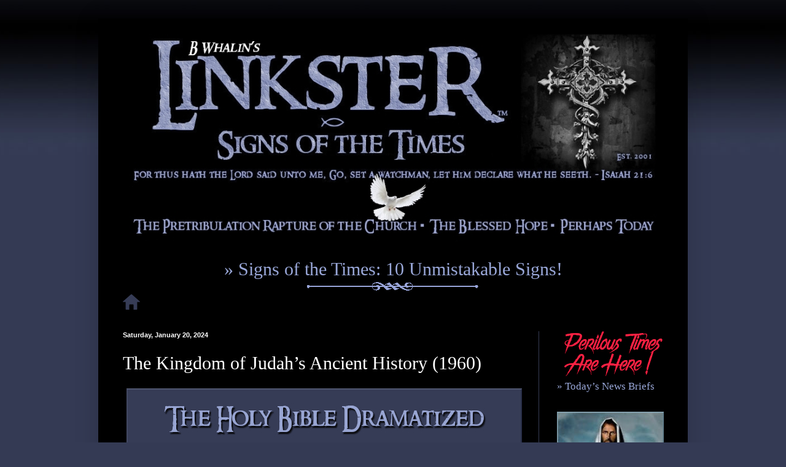

--- FILE ---
content_type: text/html; charset=UTF-8
request_url: https://www.linkstersigns.com/2024/01/the-kingdom-of-judahs-ancient-history_20.html
body_size: 63675
content:
<!DOCTYPE html>
<html class='v2' dir='ltr' xmlns='http://www.w3.org/1999/xhtml' xmlns:b='http://www.google.com/2005/gml/b' xmlns:data='http://www.google.com/2005/gml/data' xmlns:expr='http://www.google.com/2005/gml/expr'>
<head>
<link href='https://www.blogger.com/static/v1/widgets/335934321-css_bundle_v2.css' rel='stylesheet' type='text/css'/>
<link href='http://www.iconj.com/ico/b/b/bbxf03bsgn.ico' rel='shortcut icon' type='image/x-icon'/>
<meta content='IE=EmulateIE7' http-equiv='X-UA-Compatible'/>
<meta content='width=1100' name='viewport'/>
<meta content='text/html; charset=UTF-8' http-equiv='Content-Type'/>
<meta content='blogger' name='generator'/>
<link href='https://www.linkstersigns.com/favicon.ico' rel='icon' type='image/x-icon'/>
<link href='https://www.linkstersigns.com/2024/01/the-kingdom-of-judahs-ancient-history_20.html' rel='canonical'/>
<link rel="alternate" type="application/atom+xml" title="Linkster - Signs of the Times - Atom" href="https://www.linkstersigns.com/feeds/posts/default" />
<link rel="alternate" type="application/rss+xml" title="Linkster - Signs of the Times - RSS" href="https://www.linkstersigns.com/feeds/posts/default?alt=rss" />
<link rel="service.post" type="application/atom+xml" title="Linkster - Signs of the Times - Atom" href="https://www.blogger.com/feeds/7613454892696801585/posts/default" />

<link rel="alternate" type="application/atom+xml" title="Linkster - Signs of the Times - Atom" href="https://www.linkstersigns.com/feeds/8685303780587940794/comments/default" />
<!--Can't find substitution for tag [blog.ieCssRetrofitLinks]-->
<link href='https://blogger.googleusercontent.com/img/b/R29vZ2xl/AVvXsEiVTgi9IeidYoHgUUVjl9m_DrZqGYbnhVtCM_6IHF4sKA8YJesubewmOK_3ApCs5pS67nxJCjchOegKk1X-vnLeRCdmpfcvmYfEl2kZtb8oZa7uvc6itmZCitYfDSW6K_uzUdBmIF5PKMdLyIwQYdl5a5Zo1nTW2JtgiupkyiSShUE6YdfdC-wz40RSTdg/s1600/BibleDramatizedBanner.jpg' rel='image_src'/>
<meta content='https://www.linkstersigns.com/2024/01/the-kingdom-of-judahs-ancient-history_20.html' property='og:url'/>
<meta content='The Kingdom of Judah’s Ancient History (1960)' property='og:title'/>
<meta content='News from a biblical-worldview perspective. Christian news. Bible verses and jigsaws. Bible studies.' property='og:description'/>
<meta content='https://blogger.googleusercontent.com/img/b/R29vZ2xl/AVvXsEiVTgi9IeidYoHgUUVjl9m_DrZqGYbnhVtCM_6IHF4sKA8YJesubewmOK_3ApCs5pS67nxJCjchOegKk1X-vnLeRCdmpfcvmYfEl2kZtb8oZa7uvc6itmZCitYfDSW6K_uzUdBmIF5PKMdLyIwQYdl5a5Zo1nTW2JtgiupkyiSShUE6YdfdC-wz40RSTdg/w1200-h630-p-k-no-nu/BibleDramatizedBanner.jpg' property='og:image'/>
<!-- BEGIN 'Homepage Title Appear After Post' -->
<title>The Kingdom of Judah&#8217;s Ancient History (1960) | Linkster - Signs of the Times</title>
<!-- END 'Homepage Title Appear After Post' -->
<style id='page-skin-1' type='text/css'><!--
/*
-----------------------------------------------
Blogger Template Style
Name:     Simple
Designer: Blogger
URL:      www.blogger.com
----------------------------------------------- */
/* Variable definitions
====================
<Variable name="keycolor" description="Main Color" type="color" default="#66bbdd"/>
<Group description="Page Text" selector="body">
<Variable name="body.font" description="Font" type="font"
default="normal normal 12px Arial, Tahoma, Helvetica, FreeSans, sans-serif"/>
<Variable name="body.text.color" description="Text Color" type="color" default="#222222"/>
</Group>
<Group description="Backgrounds" selector=".body-fauxcolumns-outer">
<Variable name="body.background.color" description="Outer Background" type="color" default="#66bbdd"/>
<Variable name="content.background.color" description="Main Background" type="color" default="#ffffff"/>
<Variable name="header.background.color" description="Header Background" type="color" default="transparent"/>
</Group>
<Group description="Links" selector=".main-outer">
<Variable name="link.color" description="Link Color" type="color" default="#2288bb"/>
<Variable name="link.visited.color" description="Visited Color" type="color" default="#888888"/>
<Variable name="link.hover.color" description="Hover Color" type="color" default="#33aaff"/>
</Group>
<Group description="Blog Title" selector=".header h1">
<Variable name="header.font" description="Font" type="font"
default="normal normal 60px Arial, Tahoma, Helvetica, FreeSans, sans-serif"/>
<Variable name="header.text.color" description="Title Color" type="color" default="#3399bb" />
</Group>
<Group description="Blog Description" selector=".header .description">
<Variable name="description.text.color" description="Description Color" type="color"
default="#777777" />
</Group>
<Group description="Tabs Text" selector=".tabs-inner .widget li a">
<Variable name="tabs.font" description="Font" type="font"
default="normal normal 14px Arial, Tahoma, Helvetica, FreeSans, sans-serif"/>
<Variable name="tabs.text.color" description="Text Color" type="color" default="#999999"/>
<Variable name="tabs.selected.text.color" description="Selected Color" type="color" default="#000000"/>
</Group>
<Group description="Tabs Background" selector=".tabs-outer .PageList">
<Variable name="tabs.background.color" description="Background Color" type="color" default="#f5f5f5"/>
<Variable name="tabs.selected.background.color" description="Selected Color" type="color" default="#eeeeee"/>
</Group>
<Group description="Post Title" selector="h3.post-title, .comments h4">
<Variable name="post.title.font" description="Font" type="font"
default="normal normal 22px Arial, Tahoma, Helvetica, FreeSans, sans-serif"/>
</Group>
<Group description="Date Header" selector=".date-header">
<Variable name="date.header.color" description="Text Color" type="color"
default="#ffffff"/>
<Variable name="date.header.background.color" description="Background Color" type="color"
default="transparent"/>
<Variable name="date.header.font" description="Text Font" type="font"
default="normal bold 11px Arial, Tahoma, Helvetica, FreeSans, sans-serif"/>
<Variable name="date.header.padding" description="Date Header Padding" type="string" default="inherit"/>
<Variable name="date.header.letterspacing" description="Date Header Letter Spacing" type="string" default="inherit"/>
<Variable name="date.header.margin" description="Date Header Margin" type="string" default="inherit"/>
</Group>
<Group description="Post Footer" selector=".post-footer">
<Variable name="post.footer.text.color" description="Text Color" type="color" default="#666666"/>
<Variable name="post.footer.background.color" description="Background Color" type="color"
default="#f9f9f9"/>
<Variable name="post.footer.border.color" description="Shadow Color" type="color" default="#eeeeee"/>
</Group>
<Group description="Gadgets" selector="h2">
<Variable name="widget.title.font" description="Title Font" type="font"
default="normal bold 11px Arial, Tahoma, Helvetica, FreeSans, sans-serif"/>
<Variable name="widget.title.text.color" description="Title Color" type="color" default="#000000"/>
<Variable name="widget.alternate.text.color" description="Alternate Color" type="color" default="#999999"/>
</Group>
<Group description="Images" selector=".main-inner">
<Variable name="image.background.color" description="Background Color" type="color" default="#ffffff"/>
<Variable name="image.border.color" description="Border Color" type="color" default="#eeeeee"/>
<Variable name="image.text.color" description="Caption Text Color" type="color" default="#ffffff"/>
</Group>
<Group description="Accents" selector=".content-inner">
<Variable name="body.rule.color" description="Separator Line Color" type="color" default="#eeeeee"/>
<Variable name="tabs.border.color" description="Tabs Border Color" type="color" default="#363c55"/>
</Group>
<Variable name="body.background" description="Body Background" type="background"
color="#343a54" default="$(color) none repeat scroll top left"/>
<Variable name="body.background.override" description="Body Background Override" type="string" default=""/>
<Variable name="body.background.gradient.cap" description="Body Gradient Cap" type="url"
default="url(https://resources.blogblog.com/blogblog/data/1kt/simple/gradients_light.png)"/>
<Variable name="body.background.gradient.tile" description="Body Gradient Tile" type="url"
default="url(https://resources.blogblog.com/blogblog/data/1kt/simple/body_gradient_tile_light.png)"/>
<Variable name="content.background.color.selector" description="Content Background Color Selector" type="string" default=".content-inner"/>
<Variable name="content.padding" description="Content Padding" type="length" default="10px" min="0" max="100px"/>
<Variable name="content.padding.horizontal" description="Content Horizontal Padding" type="length" default="10px" min="0" max="100px"/>
<Variable name="content.shadow.spread" description="Content Shadow Spread" type="length" default="40px" min="0" max="100px"/>
<Variable name="content.shadow.spread.webkit" description="Content Shadow Spread (WebKit)" type="length" default="5px" min="0" max="100px"/>
<Variable name="content.shadow.spread.ie" description="Content Shadow Spread (IE)" type="length" default="10px" min="0" max="100px"/>
<Variable name="main.border.width" description="Main Border Width" type="length" default="0" min="0" max="10px"/>
<Variable name="header.background.gradient" description="Header Gradient" type="url" default="none"/>
<Variable name="header.shadow.offset.left" description="Header Shadow Offset Left" type="length" default="-1px" min="-50px" max="50px"/>
<Variable name="header.shadow.offset.top" description="Header Shadow Offset Top" type="length" default="-1px" min="-50px" max="50px"/>
<Variable name="header.shadow.spread" description="Header Shadow Spread" type="length" default="1px" min="0" max="100px"/>
<Variable name="header.padding" description="Header Padding" type="length" default="30px" min="0" max="100px"/>
<Variable name="header.border.size" description="Header Border Size" type="length" default="1px" min="0" max="10px"/>
<Variable name="header.bottom.border.size" description="Header Bottom Border Size" type="length" default="0" min="0" max="10px"/>
<Variable name="header.border.horizontalsize" description="Header Horizontal Border Size" type="length" default="0" min="0" max="10px"/>
<Variable name="description.text.size" description="Description Text Size" type="string" default="140%"/>
<Variable name="tabs.margin.top" description="Tabs Margin Top" type="length" default="0" min="0" max="100px"/>
<Variable name="tabs.margin.side" description="Tabs Side Margin" type="length" default="30px" min="0" max="100px"/>
<Variable name="tabs.background.gradient" description="Tabs Background Gradient" type="url"
default="url(https://resources.blogblog.com/blogblog/data/1kt/simple/gradients_light.png)"/>
<Variable name="tabs.border.width" description="Tabs Border Width" type="length" default="1px" min="0" max="10px"/>
<Variable name="tabs.bevel.border.width" description="Tabs Bevel Border Width" type="length" default="1px" min="0" max="10px"/>
<Variable name="post.margin.bottom" description="Post Bottom Margin" type="length" default="25px" min="0" max="100px"/>
<Variable name="image.border.small.size" description="Image Border Small Size" type="length" default="2px" min="0" max="10px"/>
<Variable name="image.border.large.size" description="Image Border Large Size" type="length" default="5px" min="0" max="10px"/>
<Variable name="page.width.selector" description="Page Width Selector" type="string" default=".region-inner"/>
<Variable name="page.width" description="Page Width" type="string" default="auto"/>
<Variable name="main.section.margin" description="Main Section Margin" type="length" default="15px" min="0" max="100px"/>
<Variable name="main.padding" description="Main Padding" type="length" default="15px" min="0" max="100px"/>
<Variable name="main.padding.top" description="Main Padding Top" type="length" default="30px" min="0" max="100px"/>
<Variable name="main.padding.bottom" description="Main Padding Bottom" type="length" default="30px" min="0" max="100px"/>
<Variable name="paging.background"
color="#000000"
description="Background of blog paging area" type="background"
default="transparent none no-repeat scroll top center"/>
<Variable name="footer.bevel" description="Bevel border length of footer" type="length" default="0" min="0" max="10px"/>
<Variable name="mobile.background.overlay" description="Mobile Background Overlay" type="string"
default="transparent none repeat scroll top left"/>
<Variable name="mobile.background.size" description="Mobile Background Size" type="string" default="auto"/>
<Variable name="mobile.button.color" description="Mobile Button Color" type="color" default="#ffffff" />
<Variable name="startSide" description="Side where text starts in blog language" type="automatic" default="left"/>
<Variable name="endSide" description="Side where text ends in blog language" type="automatic" default="right"/>
*/
/* Content
----------------------------------------------- */
body {
font: normal normal 14px Georgia, Utopia, 'Palatino Linotype', Palatino, serif;
color: #ffffff;
background: #343a54 url(//1.bp.blogspot.com/-Y4QzCSJFcvA/UJm72llPUOI/AAAAAAAAABw/_lQS1aAgbx8/s0/bg.jpg) repeat-x scroll top center;
padding: 0 40px 40px 40px;
}
html body .region-inner {
min-width: 0;
max-width: 100%;
width: auto;
}
h2 {
font-size: 22px;
}
a:link {
text-decoration:none;
color: #99a7d8;
}
a:visited {
text-decoration:none;
color: #99a7d8;
}
a:hover {
text-decoration:underline;
color: #b8bfd8;
}
.body-fauxcolumn-outer .fauxcolumn-inner {
background: transparent none repeat scroll top left;
_background-image: none;
}
.body-fauxcolumn-outer .cap-top {
position: absolute;
z-index: 1;
height: 400px;
width: 100%;
}
.body-fauxcolumn-outer .cap-top .cap-left {
width: 100%;
background: transparent none repeat-x scroll top left;
_background-image: none;
}
.content-outer {
-moz-box-shadow: 0 0 40px rgba(0, 0, 0, .15);
-webkit-box-shadow: 0 0 5px rgba(0, 0, 0, .15);
-goog-ms-box-shadow: 0 0 10px #333333;
box-shadow: 0 0 40px rgba(0, 0, 0, .15);
margin-bottom: 1px;
}
.content-inner {
padding: 10px 10px;
}
.content-inner {
background-color: #000000;
}
/* Header
----------------------------------------------- */
.header-outer {
background: #343a54 url(//www.blogblog.com/1kt/simple/gradients_light.png) repeat-x scroll 0 -400px;
_background-image: none;
}
.Header h1 {
font: normal normal 60px Arial, Tahoma, Helvetica, FreeSans, sans-serif;
color: #ffffff;
text-shadow: 1px 2px 3px rgba(0, 0, 0, .2);
}
.Header h1 a {
color: #ffffff;
}
.Header .description {
font-size: 140%;
color: #ffffff;
}
.header-inner .Header .titlewrapper {
padding: 22px 30px;
}
.header-inner .Header .descriptionwrapper {
padding: 0 30px;
}
/* Tabs
----------------------------------------------- */
.tabs-inner .section:first-child {
border-top: 0 solid #787878;
}
.tabs-inner .section:first-child ul {
margin-top: -0;
border-top: 0 solid #787878;
border-left: 0 solid #787878;
border-right: 0 solid #787878;
}
.tabs-inner .widget ul {
background: #f1f1f1 url(//www.blogblog.com/1kt/simple/gradients_light.png) repeat-x scroll 0 -800px;
_background-image: none;
border-bottom: 1px solid #787878;
margin-top: 0;
margin-left: -30px;
margin-right: -30px;
}
.tabs-inner .widget li a {
display: inline-block;
padding: .6em 1em;
font: normal normal 14px Georgia, Utopia, 'Palatino Linotype', Palatino, serif;
color: #8e8e8e;
border-left: 1px solid #000000;
border-right: 1px solid #787878;
}
.tabs-inner .widget li:first-child a {
border-left: none;
}
.tabs-inner .widget li.selected a, .tabs-inner .widget li a:hover {
color: #ffffff;
background-color: #e9e9e9;
text-decoration: none;
}
/* Columns
----------------------------------------------- */
.main-outer {
border-top: 0 solid #363c55;
}
.fauxcolumn-left-outer .fauxcolumn-inner {
border-right: 1px solid #363c55;
}
.fauxcolumn-right-outer .fauxcolumn-inner {
border-left: 1px solid #363c55;
}
/* Headings
----------------------------------------------- */
div.widget > h2,
div.widget h2.title {
margin: 0 0 1em 0;
font: normal bold 11px Arial, Tahoma, Helvetica, FreeSans, sans-serif;
color: #ffffff;
}
/* Widgets
----------------------------------------------- */
.widget .zippy {
color: #8e8e8e;
text-shadow: 2px 2px 1px rgba(0, 0, 0, .1);
}
.widget .popular-posts ul {
list-style: none;
}
/* Posts
----------------------------------------------- */
h2.date-header {
font: normal bold 11px Arial, Tahoma, Helvetica, FreeSans, sans-serif;
}
.date-header span {
background-color: transparent;
color: #ffffff;
padding: inherit;
letter-spacing: inherit;
margin: inherit;
}
.main-inner {
padding-top: 30px;
padding-bottom: 30px;
}
.main-inner .column-center-inner {
padding: 0 15px;
}
.main-inner .column-center-inner .section {
margin: 0 15px;
}
.post {
margin: 0 0 25px 0;
}
h3.post-title, .comments h4 {
font: normal normal 30px Georgia, Utopia, 'Palatino Linotype', Palatino, serif;
margin: .75em 0 0;
}
.post-body {
font-size: 110%;
line-height: 1.4;
position: relative;
}
.post-body img, .post-body .tr-caption-container, .Profile img, .Image img,
.BlogList .item-thumbnail img {
padding: 2px;
background: transparent;
border: 1px solid transparent;
-moz-box-shadow: 1px 1px 5px rgba(0, 0, 0, .1);
-webkit-box-shadow: 1px 1px 5px rgba(0, 0, 0, .1);
box-shadow: 1px 1px 5px rgba(0, 0, 0, .1);
}
.post-body img, .post-body .tr-caption-container {
padding: 5px;
}
.post-body .tr-caption-container {
color: transparent;
}
.post-body .tr-caption-container img {
padding: 0;
background: transparent;
border: none;
-moz-box-shadow: 0 0 0 rgba(0, 0, 0, .1);
-webkit-box-shadow: 0 0 0 rgba(0, 0, 0, .1);
box-shadow: 0 0 0 rgba(0, 0, 0, .1);
}
.post-header {
margin: 0 0 1.5em;
line-height: 1.6;
font-size: 90%;
}
.post-footer {
margin: 20px -2px 0;
padding: 5px 10px;
color: #ffffff;
background-color: #343a54;
border-bottom: 1px solid #808080;
line-height: 1.6;
font-size: 90%;
}
#comments .comment-author {
padding-top: 1.5em;
border-top: 1px solid #363c55;
background-position: 0 1.5em;
}
#comments .comment-author:first-child {
padding-top: 0;
border-top: none;
}
.avatar-image-container {
margin: .2em 0 0;
}
#comments .avatar-image-container img {
border: 1px solid transparent;
}
/* Comments
----------------------------------------------- */
.comments .comments-content .icon.blog-author {
background-repeat: no-repeat;
background-image: url([data-uri]);
}
.comments .comments-content .loadmore a {
border-top: 1px solid #8e8e8e;
border-bottom: 1px solid #8e8e8e;
}
.comments .comment-thread.inline-thread {
background-color: #343a54;
}
.comments .continue {
border-top: 2px solid #8e8e8e;
}
/* Accents
---------------------------------------------- */
.section-columns td.columns-cell {
border-left: 1px solid #363c55;
}
.blog-pager {
background: transparent none no-repeat scroll top center;
}
.blog-pager-older-link, .home-link,
.blog-pager-newer-link {
background-color: #000000;
padding: 5px;
}
.footer-outer {
border-top: 0 dashed #bbbbbb;
}
/* Mobile
----------------------------------------------- */
body.mobile  {
background-size: auto;
}
.mobile .body-fauxcolumn-outer {
background: transparent none repeat scroll top left;
}
.mobile .body-fauxcolumn-outer .cap-top {
background-size: 100% auto;
}
.mobile .content-outer {
-webkit-box-shadow: 0 0 3px rgba(0, 0, 0, .15);
box-shadow: 0 0 3px rgba(0, 0, 0, .15);
}
.mobile .tabs-inner .widget ul {
margin-left: 0;
margin-right: 0;
}
.mobile .post {
margin: 0;
}
.mobile .main-inner .column-center-inner .section {
margin: 0;
}
.mobile .date-header span {
padding: 0.1em 10px;
margin: 0 -10px;
}
.mobile h3.post-title {
margin: 0;
}
.mobile .blog-pager {
background: transparent none no-repeat scroll top center;
}
.mobile .footer-outer {
border-top: none;
}
.mobile .main-inner, .mobile .footer-inner {
background-color: #000000;
}
.mobile-index-contents {
color: #ffffff;
}
.mobile-link-button {
background-color: #99a7d8;
}
.mobile-link-button a:link, .mobile-link-button a:visited {
color: #ffffff;
}
.mobile .tabs-inner .section:first-child {
border-top: none;
}
.mobile .tabs-inner .PageList .widget-content {
background-color: #e9e9e9;
color: #ffffff;
border-top: 1px solid #787878;
border-bottom: 1px solid #787878;
}
.mobile .tabs-inner .PageList .widget-content .pagelist-arrow {
border-left: 1px solid #787878;
}
.blog-pager-older-link:after {
content: url('https://blogger.googleusercontent.com/img/b/R29vZ2xl/AVvXsEgrtiKsrQG7lnc2IOfvFVDDw5IcO43N5XhpLVESXRhyZzTLAvI50ugEtsqlRu3epl8-MkSNVDLHLAu4hYlg_42vdgOCoKtj10S9OqzJVtiPIVLEZGjmLoqBoSvuOCS2Xs3Z_ZcWHU0kpbk/s320/OlderPosts80.png');
}
.blog-pager-newer-link:before {
content: url('https://blogger.googleusercontent.com/img/b/R29vZ2xl/AVvXsEhMobb0g56aEhBlxyiCSzvBQumO-VtL801vrYVgoNcExSfdejuhHK7-cBJxzTKVmfTz2Iw_SKW1y1_t-PleHNq4EuCCYacjZyNUjL3aqPAPAtGYLnSXBeMK8fjflkl8-b7y79IBMBg4mBg/s320/NewerPosts80.png');
}
--></style>
<style id='template-skin-1' type='text/css'><!--
body {
min-width: 960px;
}
.content-outer, .content-fauxcolumn-outer, .region-inner {
min-width: 960px;
max-width: 960px;
_width: 960px;
}
.main-inner .columns {
padding-left: 0px;
padding-right: 233px;
}
.main-inner .fauxcolumn-center-outer {
left: 0px;
right: 233px;
/* IE6 does not respect left and right together */
_width: expression(this.parentNode.offsetWidth -
parseInt("0px") -
parseInt("233px") + 'px');
}
.main-inner .fauxcolumn-left-outer {
width: 0px;
}
.main-inner .fauxcolumn-right-outer {
width: 233px;
}
.main-inner .column-left-outer {
width: 0px;
right: 100%;
margin-left: -0px;
}
.main-inner .column-right-outer {
width: 233px;
margin-right: -233px;
}
#layout {
min-width: 0;
}
#layout .content-outer {
min-width: 0;
width: 800px;
}
#layout .region-inner {
min-width: 0;
width: auto;
}
--></style>
<!-- BEGIN HEART SHARE -->
<script src="//w.sharethis.com/gallery/shareegg/shareegg.js" type="text/javascript"></script>
<script src="//w.sharethis.com/button/buttons.js" type="text/javascript"></script>
<script type='text/javascript'>stLight.options({publisher: "ur-98d377f-bdd3-9ad1-fbe5-2a678f0a60ee", onhover:false}); </script>
<link href="//w.sharethis.com/gallery/shareegg/shareegg.css" media="screen" rel="stylesheet" type="text/css">
<!-- END HEART SHARE -->
<link href='https://www.blogger.com/dyn-css/authorization.css?targetBlogID=7613454892696801585&amp;zx=2d2c47c2-dcf1-43ba-8d24-72223c1efbe7' media='none' onload='if(media!=&#39;all&#39;)media=&#39;all&#39;' rel='stylesheet'/><noscript><link href='https://www.blogger.com/dyn-css/authorization.css?targetBlogID=7613454892696801585&amp;zx=2d2c47c2-dcf1-43ba-8d24-72223c1efbe7' rel='stylesheet'/></noscript>
<meta name='google-adsense-platform-account' content='ca-host-pub-1556223355139109'/>
<meta name='google-adsense-platform-domain' content='blogspot.com'/>

</head>
<body class='loading'>
<div class='navbar no-items section' id='navbar'>
</div>
<div class='body-fauxcolumns'>
<div class='fauxcolumn-outer body-fauxcolumn-outer'>
<div class='cap-top'>
<div class='cap-left'></div>
<div class='cap-right'></div>
</div>
<div class='fauxborder-left'>
<div class='fauxborder-right'></div>
<div class='fauxcolumn-inner'>
</div>
</div>
<div class='cap-bottom'>
<div class='cap-left'></div>
<div class='cap-right'></div>
</div>
</div>
</div>
<div class='content'>
<div class='content-fauxcolumns'>
<div class='fauxcolumn-outer content-fauxcolumn-outer'>
<div class='cap-top'>
<div class='cap-left'></div>
<div class='cap-right'></div>
</div>
<div class='fauxborder-left'>
<div class='fauxborder-right'></div>
<div class='fauxcolumn-inner'>
</div>
</div>
<div class='cap-bottom'>
<div class='cap-left'></div>
<div class='cap-right'></div>
</div>
</div>
</div>
<div class='content-outer'>
<div class='content-cap-top cap-top'>
<div class='cap-left'></div>
<div class='cap-right'></div>
</div>
<div class='fauxborder-left content-fauxborder-left'>
<div class='fauxborder-right content-fauxborder-right'></div>
<div class='content-inner'>
<header>
<div class='header-outer'>
<div class='header-cap-top cap-top'>
<div class='cap-left'></div>
<div class='cap-right'></div>
</div>
<div class='fauxborder-left header-fauxborder-left'>
<div class='fauxborder-right header-fauxborder-right'></div>
<div class='region-inner header-inner'>
<div class='header section' id='header'><div class='widget Header' data-version='1' id='Header1'>
<div id='header-inner'>
<a href='https://www.linkstersigns.com/' style='display: block'>
<img alt='Linkster - Signs of the Times' height='377px; ' id='Header1_headerimg' src='https://blogger.googleusercontent.com/img/a/AVvXsEg_0R5n9NVB70rmJHQdpduFtljVPcNWANN0D6E61hWyXHc1SohameUdyFPLLc5TT_wq1yKks1WmiLychG21V1JZ476Elyt5FdbAd4QIDoPNu5JnhQg5-frDshacWoPOZAGnCpY7UtXOsBn8K_DcW6MzwJ0PwmWZLFKZauUO95yKELQvJPKvHqUuqr7i=s940' style='display: block' width='940px; '/>
</a>
</div>
</div></div>
</div>
</div>
<div class='header-cap-bottom cap-bottom'>
<div class='cap-left'></div>
<div class='cap-right'></div>
</div>
</div>
</header>
<div class='tabs-outer'>
<div class='tabs-cap-top cap-top'>
<div class='cap-left'></div>
<div class='cap-right'></div>
</div>
<div class='fauxborder-left tabs-fauxborder-left'>
<div class='fauxborder-right tabs-fauxborder-right'></div>
<div class='region-inner tabs-inner'>
<div class='tabs section' id='crosscol'><div class='widget HTML' data-version='1' id='HTML6'>
<div class='widget-content'>
<center><a href="https://slbc.org/sermon/signs-of-the-times-10-unmistakable-signs/" style="font-size: 30px;" rel="nofollow" target="_blank">&#187; Signs of the Times: 10 Unmistakable Signs!</a></center>
<center><img border="0" src="https://blogger.googleusercontent.com/img/b/R29vZ2xl/AVvXsEgDO9Ktd8pny-CBu8z_jUZYevCGf4ydYEXcQV4jD7DhpFn8nYatEH0ubBOoaQDO8mY11fAGOXUoUk3r8mOC8_PskzkqHPRvrxhLoPf_7dmmq3w8on9UNBljA5UgRRGQiu-IXu7b35-5cfY/s1600/HR280_98a4d8_012718.png" data-original-width="280" data-original-height="15" /></center>
<!-- HOME BUTTON -->
<a href="https://www.linkstersigns.com/" ><img alt="Go Home" border="0" data-original-height="25" data-original-width="28" src="https://blogger.googleusercontent.com/img/a/AVvXsEgMRWz_ZLsFCss5FiFYQe1OuON165sMmNVk2dLFUIjdwBVstaYj-QBhbb9n0p1A5bxMDVZGL7Qxca73xPLWE8vW3f3Vz6TYs4W-KUif9-Qz__7VMCXCyO1Fngdfk3NS-ZLp5XZynHzUaJoSxFELODiBq9feSDS8PH-WqkUj4JS-UPRD-DE_P4Dttesn" title="Go To Home Page"/></a>
</div>
<div class='clear'></div>
</div></div>
<div class='tabs no-items section' id='crosscol-overflow'></div>
</div>
</div>
<div class='tabs-cap-bottom cap-bottom'>
<div class='cap-left'></div>
<div class='cap-right'></div>
</div>
</div>
<div class='main-outer'>
<div class='main-cap-top cap-top'>
<div class='cap-left'></div>
<div class='cap-right'></div>
</div>
<div class='fauxborder-left main-fauxborder-left'>
<div class='fauxborder-right main-fauxborder-right'></div>
<div class='region-inner main-inner'>
<div class='columns fauxcolumns'>
<div class='fauxcolumn-outer fauxcolumn-center-outer'>
<div class='cap-top'>
<div class='cap-left'></div>
<div class='cap-right'></div>
</div>
<div class='fauxborder-left'>
<div class='fauxborder-right'></div>
<div class='fauxcolumn-inner'>
</div>
</div>
<div class='cap-bottom'>
<div class='cap-left'></div>
<div class='cap-right'></div>
</div>
</div>
<div class='fauxcolumn-outer fauxcolumn-left-outer'>
<div class='cap-top'>
<div class='cap-left'></div>
<div class='cap-right'></div>
</div>
<div class='fauxborder-left'>
<div class='fauxborder-right'></div>
<div class='fauxcolumn-inner'>
</div>
</div>
<div class='cap-bottom'>
<div class='cap-left'></div>
<div class='cap-right'></div>
</div>
</div>
<div class='fauxcolumn-outer fauxcolumn-right-outer'>
<div class='cap-top'>
<div class='cap-left'></div>
<div class='cap-right'></div>
</div>
<div class='fauxborder-left'>
<div class='fauxborder-right'></div>
<div class='fauxcolumn-inner'>
</div>
</div>
<div class='cap-bottom'>
<div class='cap-left'></div>
<div class='cap-right'></div>
</div>
</div>
<!-- corrects IE6 width calculation -->
<div class='columns-inner'>
<div class='column-center-outer'>
<div class='column-center-inner'>
<div class='main section' id='main'><div class='widget Blog' data-version='1' id='Blog1'>
<div class='blog-posts hfeed'>

          <div class="date-outer">
        
<h2 class='date-header'><span>Saturday, January 20, 2024</span></h2>

          <div class="date-posts">
        
<div class='post-outer'>
<div class='post hentry' itemprop='blogPost' itemscope='itemscope' itemtype='http://schema.org/BlogPosting'>
<meta content='https://blogger.googleusercontent.com/img/b/R29vZ2xl/AVvXsEiVTgi9IeidYoHgUUVjl9m_DrZqGYbnhVtCM_6IHF4sKA8YJesubewmOK_3ApCs5pS67nxJCjchOegKk1X-vnLeRCdmpfcvmYfEl2kZtb8oZa7uvc6itmZCitYfDSW6K_uzUdBmIF5PKMdLyIwQYdl5a5Zo1nTW2JtgiupkyiSShUE6YdfdC-wz40RSTdg/s72-c/BibleDramatizedBanner.jpg' itemprop='image_url'/>
<meta content='7613454892696801585' itemprop='blogId'/>
<meta content='8685303780587940794' itemprop='postId'/>
<a name='8685303780587940794'></a>
<h3 class='post-title entry-title' itemprop='name'>
The Kingdom of Judah&#8217;s Ancient History (1960)
</h3>
<div class='post-header'>
<div class='post-header-line-1'></div>
</div>
<div class='post-body entry-content' id='post-body-8685303780587940794' itemprop='description articleBody'>
<img alt="" border="0" data-original-height="107" data-original-width="644" src="https://blogger.googleusercontent.com/img/b/R29vZ2xl/AVvXsEiVTgi9IeidYoHgUUVjl9m_DrZqGYbnhVtCM_6IHF4sKA8YJesubewmOK_3ApCs5pS67nxJCjchOegKk1X-vnLeRCdmpfcvmYfEl2kZtb8oZa7uvc6itmZCitYfDSW6K_uzUdBmIF5PKMdLyIwQYdl5a5Zo1nTW2JtgiupkyiSShUE6YdfdC-wz40RSTdg/s1600/BibleDramatizedBanner.jpg"/>

<!-- MOVIE TIME - THE STORY OF RUTH -->
<img alt="" border="0" data-original-height="274" data-original-width="644" src="https://blogger.googleusercontent.com/img/b/R29vZ2xl/AVvXsEhaVKU_rhViHvX3lly7K_urqL4qsdSBHLdxgTjjiOg1KyLQyjka3e3lWZ08cJNrZT4diXj86x0CEE68EoIbGNVAfKmReQgLiTJZR_BuzyxkOVhp58WaOM3q2rKiMQuCrmW_aXJ3WYjhwUJiqUvbhHMeGnRpWs62fqBiTaj_7mOAWEmYLYBc8V-KTY3d/s1600/TheStoryOfRuthBanner.jpg"/>
<iframe width="642" height="358" src="//www.youtube.com/embed/slEmSyJi81g?rel=0&amp;showinfo=0" style="border:4px #B07635 solid;" allowfullscreen></iframe>
<br />
<div style="text-align: justify;">
<span style="font-size: 18px; color: #B07635;"><b>Synopsis:</b></span> <span style="font-size: 18px;">Across the centuries many legends have grown around the biblical story of Ruth. All of them begin in the Jews&#8217; ancient land of Judah <i>(today&#8217;s so-called &#8220;West Bank&#8221;)</i> later known as The Kingdom of Judah under the reign of King David (circa 1040 - circa 970 B.C. - Before Christ).
<br />
<br />
Inspired by the scriptural tale. Moabitess priestess Ruth is drawn both to a Judean man and to his talk of a forgiving God. After tragedy strikes, she begins a new life in Bethlehem.
<br />
<br />
The book of Ruth describes an episode in the time of the Hebrew&#8217;s <i>Judges</i>. It gives a lively picture of ancient life, with its manners and customs. Ruth was a great-grandmother of King David, and so is in the earthly ancestry of Jesus Christ. <a href="http://www.kingjamesbibleonline.org/Ruth-Chapter-1/" rel="nofollow" target="_blank"><i>&#187; Read the biblical story of Ruth - written circa 1322 B.C. (Before Christ)</i></a></span></div>

<br />
<div style="text-align: center;"><span style="color: #B07635; font-size: 23px;"><b>One Of The Most Sympathetic Passages In Literature</b></span></div>

<hr align="center" color="#B07635" size="2" width="50%" />
<div style="text-align: justify;"><span style="font-size: 18px;">&#8220;And Ruth said, Intreat me not to leave thee, or to return from following after thee: for whither thou goest, I will go; and where thou lodgest, I will lodge: thy people shall be my people, and thy God my God:  Where thou diest, will I die, and there will I be buried: the LORD do so to me, and more also, if ought but death part thee and me.&#8221; <a href="http://www.kingjamesbibleonline.org/Ruth-Chapter-1/" rel="nofollow" target="_blank" title="Click to read passage in context"><i>Ruth 1:16-17, written circa 1,322 B.C., King James Holy Bible</i></a></span></div>
<hr align="center" color="#B07635" size="2" width="50%" />
<img alt="" border="0" data-original-height="59" data-original-width="650" src="https://blogger.googleusercontent.com/img/b/R29vZ2xl/AVvXsEjLaux9x-x20y5ynTi-zxCpxecS1ZiTTqgpObn1p9dYeHK6YGwolv8R6eqJEiaj7ST0KctnTQbz1ZN638qKrRtwejiEmOL5IW_lbcN7WK1crPblFhuaouw_Fsrz0FzbAxdnS4BdkvkayzRYPjiYQNWV4bJCOkRjjDvgG4KR7RLYXXA6nXTDeiJgnoPTkvM/s1600/Menorah101418BIN.jpg"/>
<div style='clear: both;'></div>
</div>
<div class='post-footer'>
<div class='post-footer-line post-footer-line-1'><span class='post-author vcard'>
</span>
<span class='post-timestamp'>
on
<meta content='https://www.linkstersigns.com/2024/01/the-kingdom-of-judahs-ancient-history_20.html' itemprop='url'/>
<a class='timestamp-link' href='https://www.linkstersigns.com/2024/01/the-kingdom-of-judahs-ancient-history_20.html' rel='bookmark' title='permanent link'><abbr class='published' itemprop='datePublished' title='2024-01-20T00:02:00-07:00'>1/20/2024 12:02:00 AM</abbr></a>
</span>
<span class='post-comment-link'>
</span>
<span class='post-icons'>
</span>
<div class='post-share-buttons goog-inline-block'>
</div>
</div>
<div class='post-footer-line post-footer-line-2'><span class='post-labels'>
</span>
</div>
<div class='post-footer-line post-footer-line-3'><span class='post-location'>
</span>
</div>
</div>
</div>
<div class='comments' id='comments'>
<a name='comments'></a>
</div>
</div>

        </div></div>
      
</div>
<div class='blog-pager' id='blog-pager'>
<span id='blog-pager-newer-link'>
<a class='blog-pager-newer-link' href='https://www.linkstersigns.com/2024/01/perilous-times-are-here-january-20-2024.html' id='Blog1_blog-pager-newer-link' title='Newer Post'>Newer Post</a>
</span>
<span id='blog-pager-older-link'>
<a class='blog-pager-older-link' href='https://www.linkstersigns.com/2024/01/perhaps-today_20.html' id='Blog1_blog-pager-older-link' title='Older Post'>Older Post</a>
</span>
<a class='home-link' href='https://www.linkstersigns.com/'>Home</a>
</div>
<div class='clear'></div>
<div class='post-feeds'>
</div>
</div></div>
</div>
</div>
<div class='column-left-outer'>
<div class='column-left-inner'>
<aside>
</aside>
</div>
</div>
<div class='column-right-outer'>
<div class='column-right-inner'>
<aside>
<div class='sidebar section' id='sidebar-right-1'><div class='widget HTML' data-version='1' id='HTML4'>
<div class='widget-content'>
<!-- NEWS BRIEFS JUMP -->
<img alt="Perilous Times Are Here!" border="0" data-original-height="73" data-original-width="174" src="https://blogger.googleusercontent.com/img/b/R29vZ2xl/AVvXsEjvL81K885WzVxMdq7-DChQHUSuQQelT6bMevSquR6cCMiDjNsTuKj4eMOSP1Lva4Hq8ap9rhMUzlTzfDokp6ql61vrhKWSgRBvMn7uI22bYxHerso8r7IV7SUIK1jPQYpyeR6gldKkDISxRUPgQkLIUV6Euk7sJDIFgiTgt5I2jyIbhpU0WemAeibq/s1600/NewsBriefsSidebar.jpg" title="Jump To News Briefs"/>
<span style="font-size: 17px;"><a href="#NewsBriefs">&#187; Today&#8217;s News Briefs</a></span>
</div>
<div class='clear'></div>
</div><div class='widget HTML' data-version='1' id='HTML1'>
<div class='widget-content'>
<!-- Jesus Hearts Linksters -->
<img border="0" src="https://blogger.googleusercontent.com/img/b/R29vZ2xl/AVvXsEhzpLGjBZUzZNXEDKhRs6wI5aGcoX3MBpVeFtcu3iBLgTw1itNp7eHGXgdm-lQUjgfW2Z1XrDH6-a8_HsedWTevglhkm96XobB_gZWQVvSUIka6xqpykQxIWZDRQDdHlzVDL-lF59SUPP0/s1600/JesusIHeartLDSidebar194_051719.jpg" data-original-width="194" data-original-height="254" title="Linkster Graphic" width="174"/>
</div>
<div class='clear'></div>
</div><div class='widget HTML' data-version='1' id='HTML32'>
<div class='widget-content'>
<!-- Doctrinal Statement -->
<hr align="center" color="#98a4d8" size="2" width="100%" />
<span style="font-size: 17px;"><a title="What We Believe" href="https://linksterdiversions.blogspot.com/p/blog-page.html" target="_blank">&#187; Our Doctrinal Beliefs</a></span>
<br />
<span style="font-size: 17px;"><a rel="nofollow" href="https://linksterdiversions.blogspot.com/p/youre-not-here-by-accident.html" target="_blank">&#187; How To Know Jesus</a></span>
<hr align="center" color="#98a4d8" size="2" width="100%" />
</div>
<div class='clear'></div>
</div><div class='widget HTML' data-version='1' id='HTML2'>
<div class='widget-content'>
<!-- Linkster/AGJ Badge Links -->
<img alt="Linkster&#8212;B Whalin Sidebar Badge" border="0" data-original-height="300" data-original-width="174" src="https://blogger.googleusercontent.com/img/a/AVvXsEjkoExmf-8TaUjLyyDHpXlEWTFjPipgAqraqPY8_QVYj9VYpgOmn4Y78MSraPHVVLZCDgYzKj5-HEWWhmaU_N8DZx9tAdUuoORTt985CHicR1IseEe6Gw_GUkBKggFUlK0v3svd9xtBGf-b4x36fauYzEfALThQx1AYrmsFM6soHlygdEOMINQeAeLc"/>

<!-- Amazing Grace Jigsaws -->
<span style="font-size: 15px;"><a href="https://www.amazinggracejigsaws.com/"  target="_blank" title="365 Bible Verse Jigsaws categorized by Topics and By Month">&#187; Amazing Grace Jigsaws</a></span>
<br />

<!-- B Whalin&#8217;s AGJ 1,900+ -->
<span style="font-size: 15px;"><a href="https://www.jigsawplanet.com/AmazingGraceJigs" target="_blank" title="Over 3,000 Bible Verse Jigsaws on Planet Jigsaw">&#187; B Whalin&#8217;s AGJ 3,000+</a></span>
<br />

<!-- Load More Bible Verses -->
<span style="font-size: 15px;"><a href="https://www.linkstersigns.com/search/label/Jigsaws" target="_blank" title="Load more Jigsaws previously published here on Signs of The Times  ">&#187; Load More Bible Verses</a></span>
<br />

<!-- The Book of Proverbs Jigsaws -->
<span style="font-size: 15px;"><a href="https://www.linkstersigns.com/p/book-of-proverbs-jigsaws.html"  target="_blank" title="The Book of Proverbs Jigsaws">&#187; Just Proverbs Jigsaws</a></span>
</div>
<div class='clear'></div>
</div><div class='widget Image' data-version='1' id='Image10'>
<div class='widget-content'>
<img alt='' height='43' id='Image10_img' src='https://blogger.googleusercontent.com/img/a/AVvXsEhrmJgJTetf2xC3qsu6fHGQCq1CsMnh4UxkWrSDFk-c5-O0ruqPjTjfWYbJNP-s6ae_YEgaNjRHkLOJvvXYfZWu_lqLrxM7xuPK1TpQTP5ROW4LUL8c7jaoW0svQjY0hu5uODdWhjkb0iFsq2I9Fa8ec_UWczqyTpHTovh4mG0iuk6TWzVuIlXQGFGF=s174' width='174'/>
<br/>
</div>
<div class='clear'></div>
</div><div class='widget BlogArchive' data-version='1' id='BlogArchive1'>
<h2><b>Blessed Archive Navigation</b></h2>
<div class='widget-content'>
<div id='ArchiveList'>
<div id='BlogArchive1_ArchiveList'>
<select id='BlogArchive1_ArchiveMenu'>
<option value=''><b>Blessed Archive Navigation</b></option>
<option value='https://www.linkstersigns.com/2026_01_17_archive.html'>Jan 17 (10)</option>
<option value='https://www.linkstersigns.com/2026_01_16_archive.html'>Jan 16 (10)</option>
<option value='https://www.linkstersigns.com/2026_01_15_archive.html'>Jan 15 (10)</option>
<option value='https://www.linkstersigns.com/2026_01_14_archive.html'>Jan 14 (10)</option>
<option value='https://www.linkstersigns.com/2026_01_13_archive.html'>Jan 13 (10)</option>
<option value='https://www.linkstersigns.com/2026_01_12_archive.html'>Jan 12 (10)</option>
<option value='https://www.linkstersigns.com/2026_01_11_archive.html'>Jan 11 (10)</option>
<option value='https://www.linkstersigns.com/2026_01_10_archive.html'>Jan 10 (10)</option>
<option value='https://www.linkstersigns.com/2026_01_09_archive.html'>Jan 09 (10)</option>
<option value='https://www.linkstersigns.com/2026_01_08_archive.html'>Jan 08 (10)</option>
<option value='https://www.linkstersigns.com/2026_01_07_archive.html'>Jan 07 (10)</option>
<option value='https://www.linkstersigns.com/2026_01_06_archive.html'>Jan 06 (10)</option>
<option value='https://www.linkstersigns.com/2026_01_05_archive.html'>Jan 05 (10)</option>
<option value='https://www.linkstersigns.com/2026_01_04_archive.html'>Jan 04 (10)</option>
<option value='https://www.linkstersigns.com/2026_01_03_archive.html'>Jan 03 (10)</option>
<option value='https://www.linkstersigns.com/2026_01_02_archive.html'>Jan 02 (10)</option>
<option value='https://www.linkstersigns.com/2026_01_01_archive.html'>Jan 01 (10)</option>
<option value='https://www.linkstersigns.com/2025_12_31_archive.html'>Dec 31 (10)</option>
<option value='https://www.linkstersigns.com/2025_12_30_archive.html'>Dec 30 (10)</option>
<option value='https://www.linkstersigns.com/2025_12_29_archive.html'>Dec 29 (10)</option>
<option value='https://www.linkstersigns.com/2025_12_28_archive.html'>Dec 28 (10)</option>
<option value='https://www.linkstersigns.com/2025_12_27_archive.html'>Dec 27 (10)</option>
<option value='https://www.linkstersigns.com/2025_12_26_archive.html'>Dec 26 (10)</option>
<option value='https://www.linkstersigns.com/2025_12_25_archive.html'>Dec 25 (10)</option>
<option value='https://www.linkstersigns.com/2025_12_24_archive.html'>Dec 24 (10)</option>
<option value='https://www.linkstersigns.com/2025_12_23_archive.html'>Dec 23 (10)</option>
<option value='https://www.linkstersigns.com/2025_12_22_archive.html'>Dec 22 (10)</option>
<option value='https://www.linkstersigns.com/2025_12_21_archive.html'>Dec 21 (10)</option>
<option value='https://www.linkstersigns.com/2025_12_20_archive.html'>Dec 20 (10)</option>
<option value='https://www.linkstersigns.com/2025_12_19_archive.html'>Dec 19 (10)</option>
<option value='https://www.linkstersigns.com/2025_12_18_archive.html'>Dec 18 (10)</option>
<option value='https://www.linkstersigns.com/2025_12_17_archive.html'>Dec 17 (10)</option>
<option value='https://www.linkstersigns.com/2025_12_16_archive.html'>Dec 16 (10)</option>
<option value='https://www.linkstersigns.com/2025_12_15_archive.html'>Dec 15 (10)</option>
<option value='https://www.linkstersigns.com/2025_12_14_archive.html'>Dec 14 (10)</option>
<option value='https://www.linkstersigns.com/2025_12_13_archive.html'>Dec 13 (10)</option>
<option value='https://www.linkstersigns.com/2025_12_12_archive.html'>Dec 12 (10)</option>
<option value='https://www.linkstersigns.com/2025_12_11_archive.html'>Dec 11 (10)</option>
<option value='https://www.linkstersigns.com/2025_12_10_archive.html'>Dec 10 (10)</option>
<option value='https://www.linkstersigns.com/2025_12_09_archive.html'>Dec 09 (10)</option>
<option value='https://www.linkstersigns.com/2025_12_08_archive.html'>Dec 08 (10)</option>
<option value='https://www.linkstersigns.com/2025_12_07_archive.html'>Dec 07 (10)</option>
<option value='https://www.linkstersigns.com/2025_12_06_archive.html'>Dec 06 (10)</option>
<option value='https://www.linkstersigns.com/2025_12_05_archive.html'>Dec 05 (10)</option>
<option value='https://www.linkstersigns.com/2025_12_04_archive.html'>Dec 04 (10)</option>
<option value='https://www.linkstersigns.com/2025_12_03_archive.html'>Dec 03 (10)</option>
<option value='https://www.linkstersigns.com/2025_12_02_archive.html'>Dec 02 (10)</option>
<option value='https://www.linkstersigns.com/2025_12_01_archive.html'>Dec 01 (10)</option>
<option value='https://www.linkstersigns.com/2025_11_30_archive.html'>Nov 30 (10)</option>
<option value='https://www.linkstersigns.com/2025_11_29_archive.html'>Nov 29 (10)</option>
<option value='https://www.linkstersigns.com/2025_11_28_archive.html'>Nov 28 (10)</option>
<option value='https://www.linkstersigns.com/2025_11_27_archive.html'>Nov 27 (10)</option>
<option value='https://www.linkstersigns.com/2025_11_26_archive.html'>Nov 26 (10)</option>
<option value='https://www.linkstersigns.com/2025_11_25_archive.html'>Nov 25 (10)</option>
<option value='https://www.linkstersigns.com/2025_11_24_archive.html'>Nov 24 (10)</option>
<option value='https://www.linkstersigns.com/2025_11_23_archive.html'>Nov 23 (10)</option>
<option value='https://www.linkstersigns.com/2025_11_22_archive.html'>Nov 22 (10)</option>
<option value='https://www.linkstersigns.com/2025_11_21_archive.html'>Nov 21 (10)</option>
<option value='https://www.linkstersigns.com/2025_11_20_archive.html'>Nov 20 (10)</option>
<option value='https://www.linkstersigns.com/2025_11_19_archive.html'>Nov 19 (10)</option>
<option value='https://www.linkstersigns.com/2025_11_18_archive.html'>Nov 18 (10)</option>
<option value='https://www.linkstersigns.com/2025_11_17_archive.html'>Nov 17 (10)</option>
<option value='https://www.linkstersigns.com/2025_11_16_archive.html'>Nov 16 (10)</option>
<option value='https://www.linkstersigns.com/2025_11_15_archive.html'>Nov 15 (10)</option>
<option value='https://www.linkstersigns.com/2025_11_14_archive.html'>Nov 14 (10)</option>
<option value='https://www.linkstersigns.com/2025_11_13_archive.html'>Nov 13 (10)</option>
<option value='https://www.linkstersigns.com/2025_11_12_archive.html'>Nov 12 (10)</option>
<option value='https://www.linkstersigns.com/2025_11_11_archive.html'>Nov 11 (10)</option>
<option value='https://www.linkstersigns.com/2025_11_10_archive.html'>Nov 10 (10)</option>
<option value='https://www.linkstersigns.com/2025_11_09_archive.html'>Nov 09 (10)</option>
<option value='https://www.linkstersigns.com/2025_11_08_archive.html'>Nov 08 (10)</option>
<option value='https://www.linkstersigns.com/2025_11_07_archive.html'>Nov 07 (10)</option>
<option value='https://www.linkstersigns.com/2025_11_06_archive.html'>Nov 06 (10)</option>
<option value='https://www.linkstersigns.com/2025_11_05_archive.html'>Nov 05 (10)</option>
<option value='https://www.linkstersigns.com/2025_11_04_archive.html'>Nov 04 (10)</option>
<option value='https://www.linkstersigns.com/2025_11_03_archive.html'>Nov 03 (10)</option>
<option value='https://www.linkstersigns.com/2025_11_02_archive.html'>Nov 02 (10)</option>
<option value='https://www.linkstersigns.com/2025_11_01_archive.html'>Nov 01 (10)</option>
<option value='https://www.linkstersigns.com/2025_10_31_archive.html'>Oct 31 (10)</option>
<option value='https://www.linkstersigns.com/2025_10_30_archive.html'>Oct 30 (10)</option>
<option value='https://www.linkstersigns.com/2025_10_29_archive.html'>Oct 29 (10)</option>
<option value='https://www.linkstersigns.com/2025_10_28_archive.html'>Oct 28 (10)</option>
<option value='https://www.linkstersigns.com/2025_10_27_archive.html'>Oct 27 (10)</option>
<option value='https://www.linkstersigns.com/2025_10_26_archive.html'>Oct 26 (10)</option>
<option value='https://www.linkstersigns.com/2025_10_25_archive.html'>Oct 25 (10)</option>
<option value='https://www.linkstersigns.com/2025_10_24_archive.html'>Oct 24 (10)</option>
<option value='https://www.linkstersigns.com/2025_10_23_archive.html'>Oct 23 (10)</option>
<option value='https://www.linkstersigns.com/2025_10_22_archive.html'>Oct 22 (10)</option>
<option value='https://www.linkstersigns.com/2025_10_21_archive.html'>Oct 21 (10)</option>
<option value='https://www.linkstersigns.com/2025_10_20_archive.html'>Oct 20 (10)</option>
<option value='https://www.linkstersigns.com/2025_10_19_archive.html'>Oct 19 (10)</option>
<option value='https://www.linkstersigns.com/2025_10_18_archive.html'>Oct 18 (10)</option>
<option value='https://www.linkstersigns.com/2025_10_17_archive.html'>Oct 17 (10)</option>
<option value='https://www.linkstersigns.com/2025_10_16_archive.html'>Oct 16 (10)</option>
<option value='https://www.linkstersigns.com/2025_10_15_archive.html'>Oct 15 (10)</option>
<option value='https://www.linkstersigns.com/2025_10_14_archive.html'>Oct 14 (10)</option>
<option value='https://www.linkstersigns.com/2025_10_13_archive.html'>Oct 13 (10)</option>
<option value='https://www.linkstersigns.com/2025_10_12_archive.html'>Oct 12 (10)</option>
<option value='https://www.linkstersigns.com/2025_10_11_archive.html'>Oct 11 (10)</option>
<option value='https://www.linkstersigns.com/2025_10_10_archive.html'>Oct 10 (10)</option>
<option value='https://www.linkstersigns.com/2025_10_09_archive.html'>Oct 09 (10)</option>
<option value='https://www.linkstersigns.com/2025_10_08_archive.html'>Oct 08 (10)</option>
<option value='https://www.linkstersigns.com/2025_10_07_archive.html'>Oct 07 (10)</option>
<option value='https://www.linkstersigns.com/2025_10_06_archive.html'>Oct 06 (10)</option>
<option value='https://www.linkstersigns.com/2025_10_05_archive.html'>Oct 05 (10)</option>
<option value='https://www.linkstersigns.com/2025_10_04_archive.html'>Oct 04 (10)</option>
<option value='https://www.linkstersigns.com/2025_10_03_archive.html'>Oct 03 (10)</option>
<option value='https://www.linkstersigns.com/2025_10_02_archive.html'>Oct 02 (10)</option>
<option value='https://www.linkstersigns.com/2025_10_01_archive.html'>Oct 01 (10)</option>
<option value='https://www.linkstersigns.com/2025_09_30_archive.html'>Sep 30 (10)</option>
<option value='https://www.linkstersigns.com/2025_09_29_archive.html'>Sep 29 (10)</option>
<option value='https://www.linkstersigns.com/2025_09_28_archive.html'>Sep 28 (10)</option>
<option value='https://www.linkstersigns.com/2025_09_27_archive.html'>Sep 27 (10)</option>
<option value='https://www.linkstersigns.com/2025_09_26_archive.html'>Sep 26 (10)</option>
<option value='https://www.linkstersigns.com/2025_09_25_archive.html'>Sep 25 (10)</option>
<option value='https://www.linkstersigns.com/2025_09_24_archive.html'>Sep 24 (10)</option>
<option value='https://www.linkstersigns.com/2025_09_23_archive.html'>Sep 23 (10)</option>
<option value='https://www.linkstersigns.com/2025_09_22_archive.html'>Sep 22 (10)</option>
<option value='https://www.linkstersigns.com/2025_09_21_archive.html'>Sep 21 (10)</option>
<option value='https://www.linkstersigns.com/2025_09_20_archive.html'>Sep 20 (10)</option>
<option value='https://www.linkstersigns.com/2025_09_19_archive.html'>Sep 19 (10)</option>
<option value='https://www.linkstersigns.com/2025_09_18_archive.html'>Sep 18 (10)</option>
<option value='https://www.linkstersigns.com/2025_09_17_archive.html'>Sep 17 (10)</option>
<option value='https://www.linkstersigns.com/2025_09_16_archive.html'>Sep 16 (10)</option>
<option value='https://www.linkstersigns.com/2025_09_15_archive.html'>Sep 15 (10)</option>
<option value='https://www.linkstersigns.com/2025_09_14_archive.html'>Sep 14 (10)</option>
<option value='https://www.linkstersigns.com/2025_09_13_archive.html'>Sep 13 (10)</option>
<option value='https://www.linkstersigns.com/2025_09_12_archive.html'>Sep 12 (10)</option>
<option value='https://www.linkstersigns.com/2025_09_11_archive.html'>Sep 11 (10)</option>
<option value='https://www.linkstersigns.com/2025_09_10_archive.html'>Sep 10 (10)</option>
<option value='https://www.linkstersigns.com/2025_09_09_archive.html'>Sep 09 (10)</option>
<option value='https://www.linkstersigns.com/2025_09_08_archive.html'>Sep 08 (10)</option>
<option value='https://www.linkstersigns.com/2025_09_07_archive.html'>Sep 07 (10)</option>
<option value='https://www.linkstersigns.com/2025_09_06_archive.html'>Sep 06 (10)</option>
<option value='https://www.linkstersigns.com/2025_09_05_archive.html'>Sep 05 (10)</option>
<option value='https://www.linkstersigns.com/2025_09_04_archive.html'>Sep 04 (10)</option>
<option value='https://www.linkstersigns.com/2025_09_03_archive.html'>Sep 03 (10)</option>
<option value='https://www.linkstersigns.com/2025_09_02_archive.html'>Sep 02 (10)</option>
<option value='https://www.linkstersigns.com/2025_09_01_archive.html'>Sep 01 (10)</option>
<option value='https://www.linkstersigns.com/2025_08_31_archive.html'>Aug 31 (10)</option>
<option value='https://www.linkstersigns.com/2025_08_30_archive.html'>Aug 30 (10)</option>
<option value='https://www.linkstersigns.com/2025_08_29_archive.html'>Aug 29 (10)</option>
<option value='https://www.linkstersigns.com/2025_08_28_archive.html'>Aug 28 (10)</option>
<option value='https://www.linkstersigns.com/2025_08_27_archive.html'>Aug 27 (10)</option>
<option value='https://www.linkstersigns.com/2025_08_26_archive.html'>Aug 26 (10)</option>
<option value='https://www.linkstersigns.com/2025_08_25_archive.html'>Aug 25 (10)</option>
<option value='https://www.linkstersigns.com/2025_08_24_archive.html'>Aug 24 (10)</option>
<option value='https://www.linkstersigns.com/2025_08_23_archive.html'>Aug 23 (10)</option>
<option value='https://www.linkstersigns.com/2025_08_22_archive.html'>Aug 22 (10)</option>
<option value='https://www.linkstersigns.com/2025_08_21_archive.html'>Aug 21 (10)</option>
<option value='https://www.linkstersigns.com/2025_08_20_archive.html'>Aug 20 (10)</option>
<option value='https://www.linkstersigns.com/2025_08_19_archive.html'>Aug 19 (10)</option>
<option value='https://www.linkstersigns.com/2025_08_18_archive.html'>Aug 18 (10)</option>
<option value='https://www.linkstersigns.com/2025_08_17_archive.html'>Aug 17 (10)</option>
<option value='https://www.linkstersigns.com/2025_08_16_archive.html'>Aug 16 (10)</option>
<option value='https://www.linkstersigns.com/2025_08_15_archive.html'>Aug 15 (10)</option>
<option value='https://www.linkstersigns.com/2025_08_14_archive.html'>Aug 14 (10)</option>
<option value='https://www.linkstersigns.com/2025_08_13_archive.html'>Aug 13 (10)</option>
<option value='https://www.linkstersigns.com/2025_08_12_archive.html'>Aug 12 (10)</option>
<option value='https://www.linkstersigns.com/2025_08_11_archive.html'>Aug 11 (10)</option>
<option value='https://www.linkstersigns.com/2025_08_10_archive.html'>Aug 10 (10)</option>
<option value='https://www.linkstersigns.com/2025_08_09_archive.html'>Aug 09 (10)</option>
<option value='https://www.linkstersigns.com/2025_08_08_archive.html'>Aug 08 (10)</option>
<option value='https://www.linkstersigns.com/2025_08_07_archive.html'>Aug 07 (10)</option>
<option value='https://www.linkstersigns.com/2025_08_06_archive.html'>Aug 06 (10)</option>
<option value='https://www.linkstersigns.com/2025_08_05_archive.html'>Aug 05 (10)</option>
<option value='https://www.linkstersigns.com/2025_08_04_archive.html'>Aug 04 (10)</option>
<option value='https://www.linkstersigns.com/2025_08_03_archive.html'>Aug 03 (10)</option>
<option value='https://www.linkstersigns.com/2025_08_02_archive.html'>Aug 02 (10)</option>
<option value='https://www.linkstersigns.com/2025_08_01_archive.html'>Aug 01 (10)</option>
<option value='https://www.linkstersigns.com/2025_07_31_archive.html'>Jul 31 (10)</option>
<option value='https://www.linkstersigns.com/2025_07_30_archive.html'>Jul 30 (10)</option>
<option value='https://www.linkstersigns.com/2025_07_29_archive.html'>Jul 29 (10)</option>
<option value='https://www.linkstersigns.com/2025_07_28_archive.html'>Jul 28 (10)</option>
<option value='https://www.linkstersigns.com/2025_07_27_archive.html'>Jul 27 (10)</option>
<option value='https://www.linkstersigns.com/2025_07_26_archive.html'>Jul 26 (10)</option>
<option value='https://www.linkstersigns.com/2025_07_25_archive.html'>Jul 25 (10)</option>
<option value='https://www.linkstersigns.com/2025_07_24_archive.html'>Jul 24 (10)</option>
<option value='https://www.linkstersigns.com/2025_07_23_archive.html'>Jul 23 (10)</option>
<option value='https://www.linkstersigns.com/2025_07_22_archive.html'>Jul 22 (10)</option>
<option value='https://www.linkstersigns.com/2025_07_21_archive.html'>Jul 21 (10)</option>
<option value='https://www.linkstersigns.com/2025_07_20_archive.html'>Jul 20 (10)</option>
<option value='https://www.linkstersigns.com/2025_07_19_archive.html'>Jul 19 (10)</option>
<option value='https://www.linkstersigns.com/2025_07_18_archive.html'>Jul 18 (10)</option>
<option value='https://www.linkstersigns.com/2025_07_17_archive.html'>Jul 17 (10)</option>
<option value='https://www.linkstersigns.com/2025_07_16_archive.html'>Jul 16 (10)</option>
<option value='https://www.linkstersigns.com/2025_07_15_archive.html'>Jul 15 (10)</option>
<option value='https://www.linkstersigns.com/2025_07_14_archive.html'>Jul 14 (10)</option>
<option value='https://www.linkstersigns.com/2025_07_13_archive.html'>Jul 13 (10)</option>
<option value='https://www.linkstersigns.com/2025_07_12_archive.html'>Jul 12 (10)</option>
<option value='https://www.linkstersigns.com/2025_07_11_archive.html'>Jul 11 (10)</option>
<option value='https://www.linkstersigns.com/2025_07_10_archive.html'>Jul 10 (10)</option>
<option value='https://www.linkstersigns.com/2025_07_09_archive.html'>Jul 09 (10)</option>
<option value='https://www.linkstersigns.com/2025_07_08_archive.html'>Jul 08 (10)</option>
<option value='https://www.linkstersigns.com/2025_07_07_archive.html'>Jul 07 (10)</option>
<option value='https://www.linkstersigns.com/2025_07_06_archive.html'>Jul 06 (10)</option>
<option value='https://www.linkstersigns.com/2025_07_05_archive.html'>Jul 05 (10)</option>
<option value='https://www.linkstersigns.com/2025_07_04_archive.html'>Jul 04 (10)</option>
<option value='https://www.linkstersigns.com/2025_07_03_archive.html'>Jul 03 (10)</option>
<option value='https://www.linkstersigns.com/2025_07_02_archive.html'>Jul 02 (10)</option>
<option value='https://www.linkstersigns.com/2025_07_01_archive.html'>Jul 01 (10)</option>
<option value='https://www.linkstersigns.com/2025_06_30_archive.html'>Jun 30 (10)</option>
<option value='https://www.linkstersigns.com/2025_06_29_archive.html'>Jun 29 (10)</option>
<option value='https://www.linkstersigns.com/2025_06_28_archive.html'>Jun 28 (10)</option>
<option value='https://www.linkstersigns.com/2025_06_27_archive.html'>Jun 27 (10)</option>
<option value='https://www.linkstersigns.com/2025_06_26_archive.html'>Jun 26 (10)</option>
<option value='https://www.linkstersigns.com/2025_06_25_archive.html'>Jun 25 (10)</option>
<option value='https://www.linkstersigns.com/2025_06_24_archive.html'>Jun 24 (10)</option>
<option value='https://www.linkstersigns.com/2025_06_23_archive.html'>Jun 23 (10)</option>
<option value='https://www.linkstersigns.com/2025_06_22_archive.html'>Jun 22 (10)</option>
<option value='https://www.linkstersigns.com/2025_06_21_archive.html'>Jun 21 (10)</option>
<option value='https://www.linkstersigns.com/2025_06_20_archive.html'>Jun 20 (10)</option>
<option value='https://www.linkstersigns.com/2025_06_19_archive.html'>Jun 19 (10)</option>
<option value='https://www.linkstersigns.com/2025_06_18_archive.html'>Jun 18 (10)</option>
<option value='https://www.linkstersigns.com/2025_06_17_archive.html'>Jun 17 (10)</option>
<option value='https://www.linkstersigns.com/2025_06_16_archive.html'>Jun 16 (10)</option>
<option value='https://www.linkstersigns.com/2025_06_15_archive.html'>Jun 15 (10)</option>
<option value='https://www.linkstersigns.com/2025_06_14_archive.html'>Jun 14 (10)</option>
<option value='https://www.linkstersigns.com/2025_06_13_archive.html'>Jun 13 (10)</option>
<option value='https://www.linkstersigns.com/2025_06_12_archive.html'>Jun 12 (10)</option>
<option value='https://www.linkstersigns.com/2025_06_11_archive.html'>Jun 11 (10)</option>
<option value='https://www.linkstersigns.com/2025_06_10_archive.html'>Jun 10 (10)</option>
<option value='https://www.linkstersigns.com/2025_06_09_archive.html'>Jun 09 (10)</option>
<option value='https://www.linkstersigns.com/2025_06_08_archive.html'>Jun 08 (10)</option>
<option value='https://www.linkstersigns.com/2025_06_07_archive.html'>Jun 07 (10)</option>
<option value='https://www.linkstersigns.com/2025_06_06_archive.html'>Jun 06 (10)</option>
<option value='https://www.linkstersigns.com/2025_06_05_archive.html'>Jun 05 (10)</option>
<option value='https://www.linkstersigns.com/2025_06_04_archive.html'>Jun 04 (10)</option>
<option value='https://www.linkstersigns.com/2025_06_03_archive.html'>Jun 03 (10)</option>
<option value='https://www.linkstersigns.com/2025_06_02_archive.html'>Jun 02 (10)</option>
<option value='https://www.linkstersigns.com/2025_06_01_archive.html'>Jun 01 (10)</option>
<option value='https://www.linkstersigns.com/2025_05_31_archive.html'>May 31 (10)</option>
<option value='https://www.linkstersigns.com/2025_05_30_archive.html'>May 30 (10)</option>
<option value='https://www.linkstersigns.com/2025_05_29_archive.html'>May 29 (10)</option>
<option value='https://www.linkstersigns.com/2025_05_28_archive.html'>May 28 (10)</option>
<option value='https://www.linkstersigns.com/2025_05_27_archive.html'>May 27 (10)</option>
<option value='https://www.linkstersigns.com/2025_05_26_archive.html'>May 26 (10)</option>
<option value='https://www.linkstersigns.com/2025_05_25_archive.html'>May 25 (10)</option>
<option value='https://www.linkstersigns.com/2025_05_24_archive.html'>May 24 (10)</option>
<option value='https://www.linkstersigns.com/2025_05_23_archive.html'>May 23 (10)</option>
<option value='https://www.linkstersigns.com/2025_05_22_archive.html'>May 22 (10)</option>
<option value='https://www.linkstersigns.com/2025_05_21_archive.html'>May 21 (10)</option>
<option value='https://www.linkstersigns.com/2025_05_20_archive.html'>May 20 (10)</option>
<option value='https://www.linkstersigns.com/2025_05_19_archive.html'>May 19 (10)</option>
<option value='https://www.linkstersigns.com/2025_05_18_archive.html'>May 18 (10)</option>
<option value='https://www.linkstersigns.com/2025_05_17_archive.html'>May 17 (10)</option>
<option value='https://www.linkstersigns.com/2025_05_16_archive.html'>May 16 (10)</option>
<option value='https://www.linkstersigns.com/2025_05_15_archive.html'>May 15 (10)</option>
<option value='https://www.linkstersigns.com/2025_05_14_archive.html'>May 14 (10)</option>
<option value='https://www.linkstersigns.com/2025_05_13_archive.html'>May 13 (10)</option>
<option value='https://www.linkstersigns.com/2025_05_12_archive.html'>May 12 (10)</option>
<option value='https://www.linkstersigns.com/2025_05_11_archive.html'>May 11 (10)</option>
<option value='https://www.linkstersigns.com/2025_05_10_archive.html'>May 10 (10)</option>
<option value='https://www.linkstersigns.com/2025_05_09_archive.html'>May 09 (10)</option>
<option value='https://www.linkstersigns.com/2025_05_08_archive.html'>May 08 (10)</option>
<option value='https://www.linkstersigns.com/2025_05_07_archive.html'>May 07 (10)</option>
<option value='https://www.linkstersigns.com/2025_05_06_archive.html'>May 06 (10)</option>
<option value='https://www.linkstersigns.com/2025_05_05_archive.html'>May 05 (10)</option>
<option value='https://www.linkstersigns.com/2025_05_04_archive.html'>May 04 (10)</option>
<option value='https://www.linkstersigns.com/2025_05_03_archive.html'>May 03 (10)</option>
<option value='https://www.linkstersigns.com/2025_05_02_archive.html'>May 02 (10)</option>
<option value='https://www.linkstersigns.com/2025_05_01_archive.html'>May 01 (10)</option>
<option value='https://www.linkstersigns.com/2025_04_30_archive.html'>Apr 30 (10)</option>
<option value='https://www.linkstersigns.com/2025_04_29_archive.html'>Apr 29 (10)</option>
<option value='https://www.linkstersigns.com/2025_04_28_archive.html'>Apr 28 (10)</option>
<option value='https://www.linkstersigns.com/2025_04_27_archive.html'>Apr 27 (10)</option>
<option value='https://www.linkstersigns.com/2025_04_26_archive.html'>Apr 26 (10)</option>
<option value='https://www.linkstersigns.com/2025_04_25_archive.html'>Apr 25 (10)</option>
<option value='https://www.linkstersigns.com/2025_04_24_archive.html'>Apr 24 (10)</option>
<option value='https://www.linkstersigns.com/2025_04_23_archive.html'>Apr 23 (10)</option>
<option value='https://www.linkstersigns.com/2025_04_22_archive.html'>Apr 22 (10)</option>
<option value='https://www.linkstersigns.com/2025_04_21_archive.html'>Apr 21 (10)</option>
<option value='https://www.linkstersigns.com/2025_04_20_archive.html'>Apr 20 (10)</option>
<option value='https://www.linkstersigns.com/2025_04_19_archive.html'>Apr 19 (10)</option>
<option value='https://www.linkstersigns.com/2025_04_18_archive.html'>Apr 18 (10)</option>
<option value='https://www.linkstersigns.com/2025_04_17_archive.html'>Apr 17 (10)</option>
<option value='https://www.linkstersigns.com/2025_04_16_archive.html'>Apr 16 (10)</option>
<option value='https://www.linkstersigns.com/2025_04_15_archive.html'>Apr 15 (10)</option>
<option value='https://www.linkstersigns.com/2025_04_14_archive.html'>Apr 14 (10)</option>
<option value='https://www.linkstersigns.com/2025_04_13_archive.html'>Apr 13 (10)</option>
<option value='https://www.linkstersigns.com/2025_04_12_archive.html'>Apr 12 (10)</option>
<option value='https://www.linkstersigns.com/2025_04_11_archive.html'>Apr 11 (10)</option>
<option value='https://www.linkstersigns.com/2025_04_10_archive.html'>Apr 10 (10)</option>
<option value='https://www.linkstersigns.com/2025_04_09_archive.html'>Apr 09 (10)</option>
<option value='https://www.linkstersigns.com/2025_04_08_archive.html'>Apr 08 (10)</option>
<option value='https://www.linkstersigns.com/2025_04_07_archive.html'>Apr 07 (10)</option>
<option value='https://www.linkstersigns.com/2025_04_06_archive.html'>Apr 06 (10)</option>
<option value='https://www.linkstersigns.com/2025_04_05_archive.html'>Apr 05 (10)</option>
<option value='https://www.linkstersigns.com/2025_04_04_archive.html'>Apr 04 (10)</option>
<option value='https://www.linkstersigns.com/2025_04_03_archive.html'>Apr 03 (10)</option>
<option value='https://www.linkstersigns.com/2025_04_02_archive.html'>Apr 02 (10)</option>
<option value='https://www.linkstersigns.com/2025_04_01_archive.html'>Apr 01 (10)</option>
<option value='https://www.linkstersigns.com/2025_03_31_archive.html'>Mar 31 (10)</option>
<option value='https://www.linkstersigns.com/2025_03_30_archive.html'>Mar 30 (10)</option>
<option value='https://www.linkstersigns.com/2025_03_29_archive.html'>Mar 29 (10)</option>
<option value='https://www.linkstersigns.com/2025_03_28_archive.html'>Mar 28 (10)</option>
<option value='https://www.linkstersigns.com/2025_03_27_archive.html'>Mar 27 (10)</option>
<option value='https://www.linkstersigns.com/2025_03_26_archive.html'>Mar 26 (10)</option>
<option value='https://www.linkstersigns.com/2025_03_25_archive.html'>Mar 25 (10)</option>
<option value='https://www.linkstersigns.com/2025_03_24_archive.html'>Mar 24 (10)</option>
<option value='https://www.linkstersigns.com/2025_03_23_archive.html'>Mar 23 (10)</option>
<option value='https://www.linkstersigns.com/2025_03_22_archive.html'>Mar 22 (10)</option>
<option value='https://www.linkstersigns.com/2025_03_21_archive.html'>Mar 21 (10)</option>
<option value='https://www.linkstersigns.com/2025_03_20_archive.html'>Mar 20 (10)</option>
<option value='https://www.linkstersigns.com/2025_03_19_archive.html'>Mar 19 (10)</option>
<option value='https://www.linkstersigns.com/2025_03_18_archive.html'>Mar 18 (10)</option>
<option value='https://www.linkstersigns.com/2025_03_17_archive.html'>Mar 17 (10)</option>
<option value='https://www.linkstersigns.com/2025_03_16_archive.html'>Mar 16 (10)</option>
<option value='https://www.linkstersigns.com/2025_03_15_archive.html'>Mar 15 (10)</option>
<option value='https://www.linkstersigns.com/2025_03_14_archive.html'>Mar 14 (10)</option>
<option value='https://www.linkstersigns.com/2025_03_13_archive.html'>Mar 13 (10)</option>
<option value='https://www.linkstersigns.com/2025_03_12_archive.html'>Mar 12 (10)</option>
<option value='https://www.linkstersigns.com/2025_03_11_archive.html'>Mar 11 (10)</option>
<option value='https://www.linkstersigns.com/2025_03_10_archive.html'>Mar 10 (10)</option>
<option value='https://www.linkstersigns.com/2025_03_09_archive.html'>Mar 09 (10)</option>
<option value='https://www.linkstersigns.com/2025_03_08_archive.html'>Mar 08 (10)</option>
<option value='https://www.linkstersigns.com/2025_03_07_archive.html'>Mar 07 (10)</option>
<option value='https://www.linkstersigns.com/2025_03_06_archive.html'>Mar 06 (10)</option>
<option value='https://www.linkstersigns.com/2025_03_05_archive.html'>Mar 05 (10)</option>
<option value='https://www.linkstersigns.com/2025_03_04_archive.html'>Mar 04 (10)</option>
<option value='https://www.linkstersigns.com/2025_03_03_archive.html'>Mar 03 (10)</option>
<option value='https://www.linkstersigns.com/2025_03_02_archive.html'>Mar 02 (10)</option>
<option value='https://www.linkstersigns.com/2025_03_01_archive.html'>Mar 01 (10)</option>
<option value='https://www.linkstersigns.com/2025_02_28_archive.html'>Feb 28 (10)</option>
<option value='https://www.linkstersigns.com/2025_02_27_archive.html'>Feb 27 (10)</option>
<option value='https://www.linkstersigns.com/2025_02_26_archive.html'>Feb 26 (10)</option>
<option value='https://www.linkstersigns.com/2025_02_25_archive.html'>Feb 25 (10)</option>
<option value='https://www.linkstersigns.com/2025_02_24_archive.html'>Feb 24 (10)</option>
<option value='https://www.linkstersigns.com/2025_02_23_archive.html'>Feb 23 (10)</option>
<option value='https://www.linkstersigns.com/2025_02_22_archive.html'>Feb 22 (10)</option>
<option value='https://www.linkstersigns.com/2025_02_21_archive.html'>Feb 21 (10)</option>
<option value='https://www.linkstersigns.com/2025_02_20_archive.html'>Feb 20 (10)</option>
<option value='https://www.linkstersigns.com/2025_02_19_archive.html'>Feb 19 (10)</option>
<option value='https://www.linkstersigns.com/2025_02_18_archive.html'>Feb 18 (10)</option>
<option value='https://www.linkstersigns.com/2025_02_17_archive.html'>Feb 17 (10)</option>
<option value='https://www.linkstersigns.com/2025_02_16_archive.html'>Feb 16 (10)</option>
<option value='https://www.linkstersigns.com/2025_02_15_archive.html'>Feb 15 (10)</option>
<option value='https://www.linkstersigns.com/2025_02_14_archive.html'>Feb 14 (10)</option>
<option value='https://www.linkstersigns.com/2025_02_13_archive.html'>Feb 13 (10)</option>
<option value='https://www.linkstersigns.com/2025_02_12_archive.html'>Feb 12 (10)</option>
<option value='https://www.linkstersigns.com/2025_02_11_archive.html'>Feb 11 (10)</option>
<option value='https://www.linkstersigns.com/2025_02_10_archive.html'>Feb 10 (10)</option>
<option value='https://www.linkstersigns.com/2025_02_09_archive.html'>Feb 09 (10)</option>
<option value='https://www.linkstersigns.com/2025_02_08_archive.html'>Feb 08 (10)</option>
<option value='https://www.linkstersigns.com/2025_02_07_archive.html'>Feb 07 (10)</option>
<option value='https://www.linkstersigns.com/2025_02_06_archive.html'>Feb 06 (10)</option>
<option value='https://www.linkstersigns.com/2025_02_05_archive.html'>Feb 05 (10)</option>
<option value='https://www.linkstersigns.com/2025_02_04_archive.html'>Feb 04 (10)</option>
<option value='https://www.linkstersigns.com/2025_02_03_archive.html'>Feb 03 (10)</option>
<option value='https://www.linkstersigns.com/2025_02_02_archive.html'>Feb 02 (10)</option>
<option value='https://www.linkstersigns.com/2025_02_01_archive.html'>Feb 01 (10)</option>
<option value='https://www.linkstersigns.com/2025_01_31_archive.html'>Jan 31 (10)</option>
<option value='https://www.linkstersigns.com/2025_01_30_archive.html'>Jan 30 (10)</option>
<option value='https://www.linkstersigns.com/2025_01_29_archive.html'>Jan 29 (10)</option>
<option value='https://www.linkstersigns.com/2025_01_28_archive.html'>Jan 28 (10)</option>
<option value='https://www.linkstersigns.com/2025_01_27_archive.html'>Jan 27 (10)</option>
<option value='https://www.linkstersigns.com/2025_01_26_archive.html'>Jan 26 (10)</option>
<option value='https://www.linkstersigns.com/2025_01_25_archive.html'>Jan 25 (10)</option>
<option value='https://www.linkstersigns.com/2025_01_24_archive.html'>Jan 24 (10)</option>
<option value='https://www.linkstersigns.com/2025_01_23_archive.html'>Jan 23 (10)</option>
<option value='https://www.linkstersigns.com/2025_01_22_archive.html'>Jan 22 (10)</option>
<option value='https://www.linkstersigns.com/2025_01_21_archive.html'>Jan 21 (10)</option>
<option value='https://www.linkstersigns.com/2025_01_20_archive.html'>Jan 20 (10)</option>
<option value='https://www.linkstersigns.com/2025_01_19_archive.html'>Jan 19 (10)</option>
<option value='https://www.linkstersigns.com/2025_01_18_archive.html'>Jan 18 (10)</option>
<option value='https://www.linkstersigns.com/2025_01_17_archive.html'>Jan 17 (10)</option>
<option value='https://www.linkstersigns.com/2025_01_16_archive.html'>Jan 16 (10)</option>
<option value='https://www.linkstersigns.com/2025_01_15_archive.html'>Jan 15 (10)</option>
<option value='https://www.linkstersigns.com/2025_01_14_archive.html'>Jan 14 (10)</option>
<option value='https://www.linkstersigns.com/2025_01_13_archive.html'>Jan 13 (10)</option>
<option value='https://www.linkstersigns.com/2025_01_12_archive.html'>Jan 12 (10)</option>
<option value='https://www.linkstersigns.com/2025_01_11_archive.html'>Jan 11 (10)</option>
<option value='https://www.linkstersigns.com/2025_01_10_archive.html'>Jan 10 (10)</option>
<option value='https://www.linkstersigns.com/2025_01_09_archive.html'>Jan 09 (10)</option>
<option value='https://www.linkstersigns.com/2025_01_08_archive.html'>Jan 08 (10)</option>
<option value='https://www.linkstersigns.com/2025_01_07_archive.html'>Jan 07 (10)</option>
<option value='https://www.linkstersigns.com/2025_01_06_archive.html'>Jan 06 (10)</option>
<option value='https://www.linkstersigns.com/2025_01_05_archive.html'>Jan 05 (10)</option>
<option value='https://www.linkstersigns.com/2025_01_04_archive.html'>Jan 04 (10)</option>
<option value='https://www.linkstersigns.com/2025_01_03_archive.html'>Jan 03 (10)</option>
<option value='https://www.linkstersigns.com/2025_01_02_archive.html'>Jan 02 (10)</option>
<option value='https://www.linkstersigns.com/2025_01_01_archive.html'>Jan 01 (10)</option>
<option value='https://www.linkstersigns.com/2024_12_31_archive.html'>Dec 31 (10)</option>
<option value='https://www.linkstersigns.com/2024_12_30_archive.html'>Dec 30 (10)</option>
<option value='https://www.linkstersigns.com/2024_12_29_archive.html'>Dec 29 (10)</option>
<option value='https://www.linkstersigns.com/2024_12_28_archive.html'>Dec 28 (10)</option>
<option value='https://www.linkstersigns.com/2024_12_27_archive.html'>Dec 27 (10)</option>
<option value='https://www.linkstersigns.com/2024_12_26_archive.html'>Dec 26 (10)</option>
<option value='https://www.linkstersigns.com/2024_12_25_archive.html'>Dec 25 (10)</option>
<option value='https://www.linkstersigns.com/2024_12_24_archive.html'>Dec 24 (10)</option>
<option value='https://www.linkstersigns.com/2024_12_23_archive.html'>Dec 23 (10)</option>
<option value='https://www.linkstersigns.com/2024_12_22_archive.html'>Dec 22 (10)</option>
<option value='https://www.linkstersigns.com/2024_12_21_archive.html'>Dec 21 (10)</option>
<option value='https://www.linkstersigns.com/2024_12_20_archive.html'>Dec 20 (10)</option>
<option value='https://www.linkstersigns.com/2024_12_19_archive.html'>Dec 19 (10)</option>
<option value='https://www.linkstersigns.com/2024_12_18_archive.html'>Dec 18 (10)</option>
<option value='https://www.linkstersigns.com/2024_12_17_archive.html'>Dec 17 (10)</option>
<option value='https://www.linkstersigns.com/2024_12_16_archive.html'>Dec 16 (10)</option>
<option value='https://www.linkstersigns.com/2024_12_15_archive.html'>Dec 15 (10)</option>
<option value='https://www.linkstersigns.com/2024_12_14_archive.html'>Dec 14 (10)</option>
<option value='https://www.linkstersigns.com/2024_12_13_archive.html'>Dec 13 (10)</option>
<option value='https://www.linkstersigns.com/2024_12_12_archive.html'>Dec 12 (10)</option>
<option value='https://www.linkstersigns.com/2024_12_11_archive.html'>Dec 11 (10)</option>
<option value='https://www.linkstersigns.com/2024_12_10_archive.html'>Dec 10 (10)</option>
<option value='https://www.linkstersigns.com/2024_12_09_archive.html'>Dec 09 (10)</option>
<option value='https://www.linkstersigns.com/2024_12_08_archive.html'>Dec 08 (10)</option>
<option value='https://www.linkstersigns.com/2024_12_07_archive.html'>Dec 07 (10)</option>
<option value='https://www.linkstersigns.com/2024_12_06_archive.html'>Dec 06 (10)</option>
<option value='https://www.linkstersigns.com/2024_12_05_archive.html'>Dec 05 (10)</option>
<option value='https://www.linkstersigns.com/2024_12_04_archive.html'>Dec 04 (10)</option>
<option value='https://www.linkstersigns.com/2024_12_03_archive.html'>Dec 03 (10)</option>
<option value='https://www.linkstersigns.com/2024_12_02_archive.html'>Dec 02 (10)</option>
<option value='https://www.linkstersigns.com/2024_12_01_archive.html'>Dec 01 (10)</option>
<option value='https://www.linkstersigns.com/2024_11_30_archive.html'>Nov 30 (10)</option>
<option value='https://www.linkstersigns.com/2024_11_29_archive.html'>Nov 29 (10)</option>
<option value='https://www.linkstersigns.com/2024_11_28_archive.html'>Nov 28 (10)</option>
<option value='https://www.linkstersigns.com/2024_11_27_archive.html'>Nov 27 (10)</option>
<option value='https://www.linkstersigns.com/2024_11_26_archive.html'>Nov 26 (10)</option>
<option value='https://www.linkstersigns.com/2024_11_25_archive.html'>Nov 25 (10)</option>
<option value='https://www.linkstersigns.com/2024_11_24_archive.html'>Nov 24 (10)</option>
<option value='https://www.linkstersigns.com/2024_11_23_archive.html'>Nov 23 (10)</option>
<option value='https://www.linkstersigns.com/2024_11_22_archive.html'>Nov 22 (10)</option>
<option value='https://www.linkstersigns.com/2024_11_21_archive.html'>Nov 21 (10)</option>
<option value='https://www.linkstersigns.com/2024_11_20_archive.html'>Nov 20 (10)</option>
<option value='https://www.linkstersigns.com/2024_11_19_archive.html'>Nov 19 (10)</option>
<option value='https://www.linkstersigns.com/2024_11_18_archive.html'>Nov 18 (10)</option>
<option value='https://www.linkstersigns.com/2024_11_17_archive.html'>Nov 17 (10)</option>
<option value='https://www.linkstersigns.com/2024_11_16_archive.html'>Nov 16 (10)</option>
<option value='https://www.linkstersigns.com/2024_11_15_archive.html'>Nov 15 (10)</option>
<option value='https://www.linkstersigns.com/2024_11_14_archive.html'>Nov 14 (10)</option>
<option value='https://www.linkstersigns.com/2024_11_13_archive.html'>Nov 13 (10)</option>
<option value='https://www.linkstersigns.com/2024_11_12_archive.html'>Nov 12 (10)</option>
<option value='https://www.linkstersigns.com/2024_11_11_archive.html'>Nov 11 (10)</option>
<option value='https://www.linkstersigns.com/2024_11_10_archive.html'>Nov 10 (10)</option>
<option value='https://www.linkstersigns.com/2024_11_09_archive.html'>Nov 09 (10)</option>
<option value='https://www.linkstersigns.com/2024_11_08_archive.html'>Nov 08 (10)</option>
<option value='https://www.linkstersigns.com/2024_11_07_archive.html'>Nov 07 (10)</option>
<option value='https://www.linkstersigns.com/2024_11_06_archive.html'>Nov 06 (10)</option>
<option value='https://www.linkstersigns.com/2024_11_05_archive.html'>Nov 05 (10)</option>
<option value='https://www.linkstersigns.com/2024_11_04_archive.html'>Nov 04 (10)</option>
<option value='https://www.linkstersigns.com/2024_11_03_archive.html'>Nov 03 (10)</option>
<option value='https://www.linkstersigns.com/2024_11_02_archive.html'>Nov 02 (10)</option>
<option value='https://www.linkstersigns.com/2024_11_01_archive.html'>Nov 01 (10)</option>
<option value='https://www.linkstersigns.com/2024_10_31_archive.html'>Oct 31 (10)</option>
<option value='https://www.linkstersigns.com/2024_10_30_archive.html'>Oct 30 (10)</option>
<option value='https://www.linkstersigns.com/2024_10_29_archive.html'>Oct 29 (10)</option>
<option value='https://www.linkstersigns.com/2024_10_28_archive.html'>Oct 28 (10)</option>
<option value='https://www.linkstersigns.com/2024_10_27_archive.html'>Oct 27 (10)</option>
<option value='https://www.linkstersigns.com/2024_10_26_archive.html'>Oct 26 (10)</option>
<option value='https://www.linkstersigns.com/2024_10_25_archive.html'>Oct 25 (10)</option>
<option value='https://www.linkstersigns.com/2024_10_24_archive.html'>Oct 24 (10)</option>
<option value='https://www.linkstersigns.com/2024_10_23_archive.html'>Oct 23 (10)</option>
<option value='https://www.linkstersigns.com/2024_10_22_archive.html'>Oct 22 (10)</option>
<option value='https://www.linkstersigns.com/2024_10_21_archive.html'>Oct 21 (10)</option>
<option value='https://www.linkstersigns.com/2024_10_20_archive.html'>Oct 20 (10)</option>
<option value='https://www.linkstersigns.com/2024_10_19_archive.html'>Oct 19 (9)</option>
<option value='https://www.linkstersigns.com/2024_10_18_archive.html'>Oct 18 (11)</option>
<option value='https://www.linkstersigns.com/2024_10_17_archive.html'>Oct 17 (10)</option>
<option value='https://www.linkstersigns.com/2024_10_16_archive.html'>Oct 16 (9)</option>
<option value='https://www.linkstersigns.com/2024_10_15_archive.html'>Oct 15 (10)</option>
<option value='https://www.linkstersigns.com/2024_10_14_archive.html'>Oct 14 (10)</option>
<option value='https://www.linkstersigns.com/2024_10_13_archive.html'>Oct 13 (11)</option>
<option value='https://www.linkstersigns.com/2024_10_12_archive.html'>Oct 12 (10)</option>
<option value='https://www.linkstersigns.com/2024_10_11_archive.html'>Oct 11 (10)</option>
<option value='https://www.linkstersigns.com/2024_10_10_archive.html'>Oct 10 (10)</option>
<option value='https://www.linkstersigns.com/2024_10_09_archive.html'>Oct 09 (10)</option>
<option value='https://www.linkstersigns.com/2024_10_08_archive.html'>Oct 08 (10)</option>
<option value='https://www.linkstersigns.com/2024_10_07_archive.html'>Oct 07 (10)</option>
<option value='https://www.linkstersigns.com/2024_10_06_archive.html'>Oct 06 (10)</option>
<option value='https://www.linkstersigns.com/2024_10_05_archive.html'>Oct 05 (10)</option>
<option value='https://www.linkstersigns.com/2024_10_04_archive.html'>Oct 04 (10)</option>
<option value='https://www.linkstersigns.com/2024_10_03_archive.html'>Oct 03 (10)</option>
<option value='https://www.linkstersigns.com/2024_10_02_archive.html'>Oct 02 (10)</option>
<option value='https://www.linkstersigns.com/2024_10_01_archive.html'>Oct 01 (10)</option>
<option value='https://www.linkstersigns.com/2024_09_30_archive.html'>Sep 30 (10)</option>
<option value='https://www.linkstersigns.com/2024_09_29_archive.html'>Sep 29 (10)</option>
<option value='https://www.linkstersigns.com/2024_09_28_archive.html'>Sep 28 (10)</option>
<option value='https://www.linkstersigns.com/2024_09_27_archive.html'>Sep 27 (10)</option>
<option value='https://www.linkstersigns.com/2024_09_26_archive.html'>Sep 26 (10)</option>
<option value='https://www.linkstersigns.com/2024_09_25_archive.html'>Sep 25 (10)</option>
<option value='https://www.linkstersigns.com/2024_09_24_archive.html'>Sep 24 (11)</option>
<option value='https://www.linkstersigns.com/2024_09_23_archive.html'>Sep 23 (10)</option>
<option value='https://www.linkstersigns.com/2024_09_22_archive.html'>Sep 22 (10)</option>
<option value='https://www.linkstersigns.com/2024_09_21_archive.html'>Sep 21 (10)</option>
<option value='https://www.linkstersigns.com/2024_09_20_archive.html'>Sep 20 (10)</option>
<option value='https://www.linkstersigns.com/2024_09_19_archive.html'>Sep 19 (10)</option>
<option value='https://www.linkstersigns.com/2024_09_18_archive.html'>Sep 18 (10)</option>
<option value='https://www.linkstersigns.com/2024_09_17_archive.html'>Sep 17 (10)</option>
<option value='https://www.linkstersigns.com/2024_09_16_archive.html'>Sep 16 (10)</option>
<option value='https://www.linkstersigns.com/2024_09_15_archive.html'>Sep 15 (10)</option>
<option value='https://www.linkstersigns.com/2024_09_14_archive.html'>Sep 14 (10)</option>
<option value='https://www.linkstersigns.com/2024_09_13_archive.html'>Sep 13 (10)</option>
<option value='https://www.linkstersigns.com/2024_09_12_archive.html'>Sep 12 (10)</option>
<option value='https://www.linkstersigns.com/2024_09_11_archive.html'>Sep 11 (10)</option>
<option value='https://www.linkstersigns.com/2024_09_10_archive.html'>Sep 10 (10)</option>
<option value='https://www.linkstersigns.com/2024_09_09_archive.html'>Sep 09 (10)</option>
<option value='https://www.linkstersigns.com/2024_09_08_archive.html'>Sep 08 (10)</option>
<option value='https://www.linkstersigns.com/2024_09_07_archive.html'>Sep 07 (10)</option>
<option value='https://www.linkstersigns.com/2024_09_06_archive.html'>Sep 06 (10)</option>
<option value='https://www.linkstersigns.com/2024_09_05_archive.html'>Sep 05 (10)</option>
<option value='https://www.linkstersigns.com/2024_09_04_archive.html'>Sep 04 (10)</option>
<option value='https://www.linkstersigns.com/2024_09_03_archive.html'>Sep 03 (10)</option>
<option value='https://www.linkstersigns.com/2024_09_02_archive.html'>Sep 02 (10)</option>
<option value='https://www.linkstersigns.com/2024_09_01_archive.html'>Sep 01 (10)</option>
<option value='https://www.linkstersigns.com/2024_08_31_archive.html'>Aug 31 (10)</option>
<option value='https://www.linkstersigns.com/2024_08_30_archive.html'>Aug 30 (10)</option>
<option value='https://www.linkstersigns.com/2024_08_29_archive.html'>Aug 29 (10)</option>
<option value='https://www.linkstersigns.com/2024_08_28_archive.html'>Aug 28 (10)</option>
<option value='https://www.linkstersigns.com/2024_08_27_archive.html'>Aug 27 (10)</option>
<option value='https://www.linkstersigns.com/2024_08_26_archive.html'>Aug 26 (10)</option>
<option value='https://www.linkstersigns.com/2024_08_25_archive.html'>Aug 25 (10)</option>
<option value='https://www.linkstersigns.com/2024_08_24_archive.html'>Aug 24 (10)</option>
<option value='https://www.linkstersigns.com/2024_08_23_archive.html'>Aug 23 (10)</option>
<option value='https://www.linkstersigns.com/2024_08_22_archive.html'>Aug 22 (10)</option>
<option value='https://www.linkstersigns.com/2024_08_21_archive.html'>Aug 21 (10)</option>
<option value='https://www.linkstersigns.com/2024_08_20_archive.html'>Aug 20 (10)</option>
<option value='https://www.linkstersigns.com/2024_08_19_archive.html'>Aug 19 (10)</option>
<option value='https://www.linkstersigns.com/2024_08_18_archive.html'>Aug 18 (10)</option>
<option value='https://www.linkstersigns.com/2024_08_17_archive.html'>Aug 17 (10)</option>
<option value='https://www.linkstersigns.com/2024_08_16_archive.html'>Aug 16 (10)</option>
<option value='https://www.linkstersigns.com/2024_08_15_archive.html'>Aug 15 (10)</option>
<option value='https://www.linkstersigns.com/2024_08_14_archive.html'>Aug 14 (10)</option>
<option value='https://www.linkstersigns.com/2024_08_13_archive.html'>Aug 13 (10)</option>
<option value='https://www.linkstersigns.com/2024_08_12_archive.html'>Aug 12 (10)</option>
<option value='https://www.linkstersigns.com/2024_08_11_archive.html'>Aug 11 (10)</option>
<option value='https://www.linkstersigns.com/2024_08_10_archive.html'>Aug 10 (10)</option>
<option value='https://www.linkstersigns.com/2024_08_09_archive.html'>Aug 09 (10)</option>
<option value='https://www.linkstersigns.com/2024_08_08_archive.html'>Aug 08 (10)</option>
<option value='https://www.linkstersigns.com/2024_08_07_archive.html'>Aug 07 (10)</option>
<option value='https://www.linkstersigns.com/2024_08_06_archive.html'>Aug 06 (10)</option>
<option value='https://www.linkstersigns.com/2024_08_05_archive.html'>Aug 05 (10)</option>
<option value='https://www.linkstersigns.com/2024_08_04_archive.html'>Aug 04 (10)</option>
<option value='https://www.linkstersigns.com/2024_08_03_archive.html'>Aug 03 (10)</option>
<option value='https://www.linkstersigns.com/2024_08_02_archive.html'>Aug 02 (10)</option>
<option value='https://www.linkstersigns.com/2024_08_01_archive.html'>Aug 01 (10)</option>
<option value='https://www.linkstersigns.com/2024_07_31_archive.html'>Jul 31 (10)</option>
<option value='https://www.linkstersigns.com/2024_07_30_archive.html'>Jul 30 (10)</option>
<option value='https://www.linkstersigns.com/2024_07_29_archive.html'>Jul 29 (10)</option>
<option value='https://www.linkstersigns.com/2024_07_28_archive.html'>Jul 28 (10)</option>
<option value='https://www.linkstersigns.com/2024_07_27_archive.html'>Jul 27 (10)</option>
<option value='https://www.linkstersigns.com/2024_07_26_archive.html'>Jul 26 (10)</option>
<option value='https://www.linkstersigns.com/2024_07_25_archive.html'>Jul 25 (10)</option>
<option value='https://www.linkstersigns.com/2024_07_24_archive.html'>Jul 24 (10)</option>
<option value='https://www.linkstersigns.com/2024_07_23_archive.html'>Jul 23 (10)</option>
<option value='https://www.linkstersigns.com/2024_07_22_archive.html'>Jul 22 (10)</option>
<option value='https://www.linkstersigns.com/2024_07_21_archive.html'>Jul 21 (10)</option>
<option value='https://www.linkstersigns.com/2024_07_20_archive.html'>Jul 20 (10)</option>
<option value='https://www.linkstersigns.com/2024_07_19_archive.html'>Jul 19 (10)</option>
<option value='https://www.linkstersigns.com/2024_07_18_archive.html'>Jul 18 (10)</option>
<option value='https://www.linkstersigns.com/2024_07_17_archive.html'>Jul 17 (10)</option>
<option value='https://www.linkstersigns.com/2024_07_16_archive.html'>Jul 16 (10)</option>
<option value='https://www.linkstersigns.com/2024_07_15_archive.html'>Jul 15 (10)</option>
<option value='https://www.linkstersigns.com/2024_07_14_archive.html'>Jul 14 (10)</option>
<option value='https://www.linkstersigns.com/2024_07_13_archive.html'>Jul 13 (10)</option>
<option value='https://www.linkstersigns.com/2024_07_12_archive.html'>Jul 12 (10)</option>
<option value='https://www.linkstersigns.com/2024_07_11_archive.html'>Jul 11 (10)</option>
<option value='https://www.linkstersigns.com/2024_07_10_archive.html'>Jul 10 (10)</option>
<option value='https://www.linkstersigns.com/2024_07_09_archive.html'>Jul 09 (10)</option>
<option value='https://www.linkstersigns.com/2024_07_08_archive.html'>Jul 08 (10)</option>
<option value='https://www.linkstersigns.com/2024_07_07_archive.html'>Jul 07 (10)</option>
<option value='https://www.linkstersigns.com/2024_07_06_archive.html'>Jul 06 (10)</option>
<option value='https://www.linkstersigns.com/2024_07_05_archive.html'>Jul 05 (10)</option>
<option value='https://www.linkstersigns.com/2024_07_04_archive.html'>Jul 04 (10)</option>
<option value='https://www.linkstersigns.com/2024_07_03_archive.html'>Jul 03 (10)</option>
<option value='https://www.linkstersigns.com/2024_07_02_archive.html'>Jul 02 (10)</option>
<option value='https://www.linkstersigns.com/2024_07_01_archive.html'>Jul 01 (10)</option>
<option value='https://www.linkstersigns.com/2024_06_30_archive.html'>Jun 30 (10)</option>
<option value='https://www.linkstersigns.com/2024_06_29_archive.html'>Jun 29 (10)</option>
<option value='https://www.linkstersigns.com/2024_06_28_archive.html'>Jun 28 (10)</option>
<option value='https://www.linkstersigns.com/2024_06_27_archive.html'>Jun 27 (10)</option>
<option value='https://www.linkstersigns.com/2024_06_26_archive.html'>Jun 26 (10)</option>
<option value='https://www.linkstersigns.com/2024_06_25_archive.html'>Jun 25 (10)</option>
<option value='https://www.linkstersigns.com/2024_06_24_archive.html'>Jun 24 (11)</option>
<option value='https://www.linkstersigns.com/2024_06_23_archive.html'>Jun 23 (10)</option>
<option value='https://www.linkstersigns.com/2024_06_22_archive.html'>Jun 22 (10)</option>
<option value='https://www.linkstersigns.com/2024_06_21_archive.html'>Jun 21 (10)</option>
<option value='https://www.linkstersigns.com/2024_06_20_archive.html'>Jun 20 (10)</option>
<option value='https://www.linkstersigns.com/2024_06_19_archive.html'>Jun 19 (10)</option>
<option value='https://www.linkstersigns.com/2024_06_18_archive.html'>Jun 18 (10)</option>
<option value='https://www.linkstersigns.com/2024_06_17_archive.html'>Jun 17 (10)</option>
<option value='https://www.linkstersigns.com/2024_06_16_archive.html'>Jun 16 (10)</option>
<option value='https://www.linkstersigns.com/2024_06_15_archive.html'>Jun 15 (10)</option>
<option value='https://www.linkstersigns.com/2024_06_14_archive.html'>Jun 14 (10)</option>
<option value='https://www.linkstersigns.com/2024_06_13_archive.html'>Jun 13 (10)</option>
<option value='https://www.linkstersigns.com/2024_06_12_archive.html'>Jun 12 (10)</option>
<option value='https://www.linkstersigns.com/2024_06_11_archive.html'>Jun 11 (10)</option>
<option value='https://www.linkstersigns.com/2024_06_10_archive.html'>Jun 10 (10)</option>
<option value='https://www.linkstersigns.com/2024_06_09_archive.html'>Jun 09 (10)</option>
<option value='https://www.linkstersigns.com/2024_06_08_archive.html'>Jun 08 (10)</option>
<option value='https://www.linkstersigns.com/2024_06_07_archive.html'>Jun 07 (10)</option>
<option value='https://www.linkstersigns.com/2024_06_06_archive.html'>Jun 06 (10)</option>
<option value='https://www.linkstersigns.com/2024_06_05_archive.html'>Jun 05 (10)</option>
<option value='https://www.linkstersigns.com/2024_06_04_archive.html'>Jun 04 (10)</option>
<option value='https://www.linkstersigns.com/2024_06_03_archive.html'>Jun 03 (10)</option>
<option value='https://www.linkstersigns.com/2024_06_02_archive.html'>Jun 02 (10)</option>
<option value='https://www.linkstersigns.com/2024_06_01_archive.html'>Jun 01 (10)</option>
<option value='https://www.linkstersigns.com/2024_05_31_archive.html'>May 31 (10)</option>
<option value='https://www.linkstersigns.com/2024_05_30_archive.html'>May 30 (10)</option>
<option value='https://www.linkstersigns.com/2024_05_29_archive.html'>May 29 (10)</option>
<option value='https://www.linkstersigns.com/2024_05_28_archive.html'>May 28 (10)</option>
<option value='https://www.linkstersigns.com/2024_05_27_archive.html'>May 27 (9)</option>
<option value='https://www.linkstersigns.com/2024_05_26_archive.html'>May 26 (10)</option>
<option value='https://www.linkstersigns.com/2024_05_25_archive.html'>May 25 (10)</option>
<option value='https://www.linkstersigns.com/2024_05_24_archive.html'>May 24 (10)</option>
<option value='https://www.linkstersigns.com/2024_05_23_archive.html'>May 23 (10)</option>
<option value='https://www.linkstersigns.com/2024_05_22_archive.html'>May 22 (10)</option>
<option value='https://www.linkstersigns.com/2024_05_21_archive.html'>May 21 (10)</option>
<option value='https://www.linkstersigns.com/2024_05_20_archive.html'>May 20 (10)</option>
<option value='https://www.linkstersigns.com/2024_05_19_archive.html'>May 19 (10)</option>
<option value='https://www.linkstersigns.com/2024_05_18_archive.html'>May 18 (10)</option>
<option value='https://www.linkstersigns.com/2024_05_17_archive.html'>May 17 (10)</option>
<option value='https://www.linkstersigns.com/2024_05_16_archive.html'>May 16 (10)</option>
<option value='https://www.linkstersigns.com/2024_05_15_archive.html'>May 15 (10)</option>
<option value='https://www.linkstersigns.com/2024_05_14_archive.html'>May 14 (10)</option>
<option value='https://www.linkstersigns.com/2024_05_13_archive.html'>May 13 (10)</option>
<option value='https://www.linkstersigns.com/2024_05_12_archive.html'>May 12 (10)</option>
<option value='https://www.linkstersigns.com/2024_05_11_archive.html'>May 11 (10)</option>
<option value='https://www.linkstersigns.com/2024_05_10_archive.html'>May 10 (10)</option>
<option value='https://www.linkstersigns.com/2024_05_09_archive.html'>May 09 (10)</option>
<option value='https://www.linkstersigns.com/2024_05_08_archive.html'>May 08 (10)</option>
<option value='https://www.linkstersigns.com/2024_05_07_archive.html'>May 07 (10)</option>
<option value='https://www.linkstersigns.com/2024_05_06_archive.html'>May 06 (10)</option>
<option value='https://www.linkstersigns.com/2024_05_05_archive.html'>May 05 (10)</option>
<option value='https://www.linkstersigns.com/2024_05_04_archive.html'>May 04 (10)</option>
<option value='https://www.linkstersigns.com/2024_05_03_archive.html'>May 03 (10)</option>
<option value='https://www.linkstersigns.com/2024_05_02_archive.html'>May 02 (10)</option>
<option value='https://www.linkstersigns.com/2024_05_01_archive.html'>May 01 (10)</option>
<option value='https://www.linkstersigns.com/2024_04_30_archive.html'>Apr 30 (10)</option>
<option value='https://www.linkstersigns.com/2024_04_29_archive.html'>Apr 29 (10)</option>
<option value='https://www.linkstersigns.com/2024_04_28_archive.html'>Apr 28 (10)</option>
<option value='https://www.linkstersigns.com/2024_04_27_archive.html'>Apr 27 (10)</option>
<option value='https://www.linkstersigns.com/2024_04_26_archive.html'>Apr 26 (10)</option>
<option value='https://www.linkstersigns.com/2024_04_25_archive.html'>Apr 25 (10)</option>
<option value='https://www.linkstersigns.com/2024_04_24_archive.html'>Apr 24 (10)</option>
<option value='https://www.linkstersigns.com/2024_04_23_archive.html'>Apr 23 (10)</option>
<option value='https://www.linkstersigns.com/2024_04_22_archive.html'>Apr 22 (10)</option>
<option value='https://www.linkstersigns.com/2024_04_21_archive.html'>Apr 21 (10)</option>
<option value='https://www.linkstersigns.com/2024_04_20_archive.html'>Apr 20 (10)</option>
<option value='https://www.linkstersigns.com/2024_04_19_archive.html'>Apr 19 (10)</option>
<option value='https://www.linkstersigns.com/2024_04_18_archive.html'>Apr 18 (10)</option>
<option value='https://www.linkstersigns.com/2024_04_17_archive.html'>Apr 17 (10)</option>
<option value='https://www.linkstersigns.com/2024_04_16_archive.html'>Apr 16 (10)</option>
<option value='https://www.linkstersigns.com/2024_04_15_archive.html'>Apr 15 (10)</option>
<option value='https://www.linkstersigns.com/2024_04_14_archive.html'>Apr 14 (10)</option>
<option value='https://www.linkstersigns.com/2024_04_13_archive.html'>Apr 13 (10)</option>
<option value='https://www.linkstersigns.com/2024_04_12_archive.html'>Apr 12 (10)</option>
<option value='https://www.linkstersigns.com/2024_04_11_archive.html'>Apr 11 (10)</option>
<option value='https://www.linkstersigns.com/2024_04_10_archive.html'>Apr 10 (10)</option>
<option value='https://www.linkstersigns.com/2024_04_09_archive.html'>Apr 09 (10)</option>
<option value='https://www.linkstersigns.com/2024_04_08_archive.html'>Apr 08 (10)</option>
<option value='https://www.linkstersigns.com/2024_04_07_archive.html'>Apr 07 (10)</option>
<option value='https://www.linkstersigns.com/2024_04_06_archive.html'>Apr 06 (10)</option>
<option value='https://www.linkstersigns.com/2024_04_05_archive.html'>Apr 05 (10)</option>
<option value='https://www.linkstersigns.com/2024_04_04_archive.html'>Apr 04 (10)</option>
<option value='https://www.linkstersigns.com/2024_04_03_archive.html'>Apr 03 (10)</option>
<option value='https://www.linkstersigns.com/2024_04_02_archive.html'>Apr 02 (10)</option>
<option value='https://www.linkstersigns.com/2024_04_01_archive.html'>Apr 01 (10)</option>
<option value='https://www.linkstersigns.com/2024_03_31_archive.html'>Mar 31 (10)</option>
<option value='https://www.linkstersigns.com/2024_03_30_archive.html'>Mar 30 (10)</option>
<option value='https://www.linkstersigns.com/2024_03_29_archive.html'>Mar 29 (10)</option>
<option value='https://www.linkstersigns.com/2024_03_28_archive.html'>Mar 28 (10)</option>
<option value='https://www.linkstersigns.com/2024_03_27_archive.html'>Mar 27 (10)</option>
<option value='https://www.linkstersigns.com/2024_03_26_archive.html'>Mar 26 (10)</option>
<option value='https://www.linkstersigns.com/2024_03_25_archive.html'>Mar 25 (10)</option>
<option value='https://www.linkstersigns.com/2024_03_24_archive.html'>Mar 24 (10)</option>
<option value='https://www.linkstersigns.com/2024_03_23_archive.html'>Mar 23 (10)</option>
<option value='https://www.linkstersigns.com/2024_03_22_archive.html'>Mar 22 (10)</option>
<option value='https://www.linkstersigns.com/2024_03_21_archive.html'>Mar 21 (10)</option>
<option value='https://www.linkstersigns.com/2024_03_20_archive.html'>Mar 20 (10)</option>
<option value='https://www.linkstersigns.com/2024_03_19_archive.html'>Mar 19 (10)</option>
<option value='https://www.linkstersigns.com/2024_03_18_archive.html'>Mar 18 (10)</option>
<option value='https://www.linkstersigns.com/2024_03_17_archive.html'>Mar 17 (10)</option>
<option value='https://www.linkstersigns.com/2024_03_16_archive.html'>Mar 16 (10)</option>
<option value='https://www.linkstersigns.com/2024_03_15_archive.html'>Mar 15 (10)</option>
<option value='https://www.linkstersigns.com/2024_03_14_archive.html'>Mar 14 (10)</option>
<option value='https://www.linkstersigns.com/2024_03_13_archive.html'>Mar 13 (10)</option>
<option value='https://www.linkstersigns.com/2024_03_12_archive.html'>Mar 12 (10)</option>
<option value='https://www.linkstersigns.com/2024_03_11_archive.html'>Mar 11 (10)</option>
<option value='https://www.linkstersigns.com/2024_03_10_archive.html'>Mar 10 (10)</option>
<option value='https://www.linkstersigns.com/2024_03_09_archive.html'>Mar 09 (10)</option>
<option value='https://www.linkstersigns.com/2024_03_08_archive.html'>Mar 08 (10)</option>
<option value='https://www.linkstersigns.com/2024_03_06_archive.html'>Mar 06 (10)</option>
<option value='https://www.linkstersigns.com/2024_03_05_archive.html'>Mar 05 (10)</option>
<option value='https://www.linkstersigns.com/2024_03_04_archive.html'>Mar 04 (10)</option>
<option value='https://www.linkstersigns.com/2024_03_03_archive.html'>Mar 03 (10)</option>
<option value='https://www.linkstersigns.com/2024_03_02_archive.html'>Mar 02 (10)</option>
<option value='https://www.linkstersigns.com/2024_03_01_archive.html'>Mar 01 (10)</option>
<option value='https://www.linkstersigns.com/2024_02_29_archive.html'>Feb 29 (10)</option>
<option value='https://www.linkstersigns.com/2024_02_28_archive.html'>Feb 28 (10)</option>
<option value='https://www.linkstersigns.com/2024_02_27_archive.html'>Feb 27 (10)</option>
<option value='https://www.linkstersigns.com/2024_02_26_archive.html'>Feb 26 (10)</option>
<option value='https://www.linkstersigns.com/2024_02_25_archive.html'>Feb 25 (10)</option>
<option value='https://www.linkstersigns.com/2024_02_24_archive.html'>Feb 24 (10)</option>
<option value='https://www.linkstersigns.com/2024_02_23_archive.html'>Feb 23 (10)</option>
<option value='https://www.linkstersigns.com/2024_02_22_archive.html'>Feb 22 (10)</option>
<option value='https://www.linkstersigns.com/2024_02_21_archive.html'>Feb 21 (10)</option>
<option value='https://www.linkstersigns.com/2024_02_20_archive.html'>Feb 20 (10)</option>
<option value='https://www.linkstersigns.com/2024_02_19_archive.html'>Feb 19 (10)</option>
<option value='https://www.linkstersigns.com/2024_02_18_archive.html'>Feb 18 (10)</option>
<option value='https://www.linkstersigns.com/2024_02_17_archive.html'>Feb 17 (10)</option>
<option value='https://www.linkstersigns.com/2024_02_15_archive.html'>Feb 15 (10)</option>
<option value='https://www.linkstersigns.com/2024_02_13_archive.html'>Feb 13 (10)</option>
<option value='https://www.linkstersigns.com/2024_02_12_archive.html'>Feb 12 (10)</option>
<option value='https://www.linkstersigns.com/2024_02_11_archive.html'>Feb 11 (10)</option>
<option value='https://www.linkstersigns.com/2024_02_09_archive.html'>Feb 09 (10)</option>
<option value='https://www.linkstersigns.com/2024_02_08_archive.html'>Feb 08 (10)</option>
<option value='https://www.linkstersigns.com/2024_02_06_archive.html'>Feb 06 (10)</option>
<option value='https://www.linkstersigns.com/2024_02_05_archive.html'>Feb 05 (10)</option>
<option value='https://www.linkstersigns.com/2024_02_04_archive.html'>Feb 04 (10)</option>
<option value='https://www.linkstersigns.com/2024_02_03_archive.html'>Feb 03 (10)</option>
<option value='https://www.linkstersigns.com/2024_02_02_archive.html'>Feb 02 (10)</option>
<option value='https://www.linkstersigns.com/2024_02_01_archive.html'>Feb 01 (10)</option>
<option value='https://www.linkstersigns.com/2024_01_31_archive.html'>Jan 31 (10)</option>
<option value='https://www.linkstersigns.com/2024_01_30_archive.html'>Jan 30 (10)</option>
<option value='https://www.linkstersigns.com/2024_01_28_archive.html'>Jan 28 (10)</option>
<option value='https://www.linkstersigns.com/2024_01_27_archive.html'>Jan 27 (10)</option>
<option value='https://www.linkstersigns.com/2024_01_25_archive.html'>Jan 25 (10)</option>
<option value='https://www.linkstersigns.com/2024_01_24_archive.html'>Jan 24 (10)</option>
<option value='https://www.linkstersigns.com/2024_01_23_archive.html'>Jan 23 (10)</option>
<option value='https://www.linkstersigns.com/2024_01_22_archive.html'>Jan 22 (10)</option>
<option value='https://www.linkstersigns.com/2024_01_21_archive.html'>Jan 21 (10)</option>
<option value='https://www.linkstersigns.com/2024_01_20_archive.html'>Jan 20 (10)</option>
<option value='https://www.linkstersigns.com/2024_01_19_archive.html'>Jan 19 (10)</option>
<option value='https://www.linkstersigns.com/2024_01_18_archive.html'>Jan 18 (10)</option>
<option value='https://www.linkstersigns.com/2024_01_17_archive.html'>Jan 17 (10)</option>
<option value='https://www.linkstersigns.com/2024_01_16_archive.html'>Jan 16 (10)</option>
<option value='https://www.linkstersigns.com/2024_01_15_archive.html'>Jan 15 (10)</option>
<option value='https://www.linkstersigns.com/2024_01_14_archive.html'>Jan 14 (10)</option>
<option value='https://www.linkstersigns.com/2024_01_10_archive.html'>Jan 10 (10)</option>
<option value='https://www.linkstersigns.com/2024_01_09_archive.html'>Jan 09 (9)</option>
<option value='https://www.linkstersigns.com/2024_01_08_archive.html'>Jan 08 (10)</option>
<option value='https://www.linkstersigns.com/2024_01_07_archive.html'>Jan 07 (10)</option>
<option value='https://www.linkstersigns.com/2024_01_06_archive.html'>Jan 06 (10)</option>
<option value='https://www.linkstersigns.com/2024_01_05_archive.html'>Jan 05 (10)</option>
<option value='https://www.linkstersigns.com/2024_01_04_archive.html'>Jan 04 (10)</option>
<option value='https://www.linkstersigns.com/2024_01_03_archive.html'>Jan 03 (10)</option>
<option value='https://www.linkstersigns.com/2024_01_02_archive.html'>Jan 02 (10)</option>
<option value='https://www.linkstersigns.com/2024_01_01_archive.html'>Jan 01 (10)</option>
<option value='https://www.linkstersigns.com/2023_12_12_archive.html'>Dec 12 (10)</option>
<option value='https://www.linkstersigns.com/2023_12_11_archive.html'>Dec 11 (10)</option>
<option value='https://www.linkstersigns.com/2023_12_10_archive.html'>Dec 10 (10)</option>
<option value='https://www.linkstersigns.com/2023_12_09_archive.html'>Dec 09 (10)</option>
<option value='https://www.linkstersigns.com/2023_12_08_archive.html'>Dec 08 (10)</option>
<option value='https://www.linkstersigns.com/2023_12_07_archive.html'>Dec 07 (10)</option>
<option value='https://www.linkstersigns.com/2023_12_06_archive.html'>Dec 06 (10)</option>
<option value='https://www.linkstersigns.com/2023_12_05_archive.html'>Dec 05 (10)</option>
<option value='https://www.linkstersigns.com/2023_12_04_archive.html'>Dec 04 (10)</option>
<option value='https://www.linkstersigns.com/2023_12_03_archive.html'>Dec 03 (10)</option>
<option value='https://www.linkstersigns.com/2023_12_02_archive.html'>Dec 02 (10)</option>
<option value='https://www.linkstersigns.com/2023_12_01_archive.html'>Dec 01 (10)</option>
<option value='https://www.linkstersigns.com/2023_11_30_archive.html'>Nov 30 (10)</option>
<option value='https://www.linkstersigns.com/2023_11_29_archive.html'>Nov 29 (10)</option>
<option value='https://www.linkstersigns.com/2023_11_28_archive.html'>Nov 28 (10)</option>
<option value='https://www.linkstersigns.com/2023_11_27_archive.html'>Nov 27 (10)</option>
<option value='https://www.linkstersigns.com/2023_11_26_archive.html'>Nov 26 (10)</option>
<option value='https://www.linkstersigns.com/2023_11_25_archive.html'>Nov 25 (10)</option>
<option value='https://www.linkstersigns.com/2023_11_24_archive.html'>Nov 24 (10)</option>
<option value='https://www.linkstersigns.com/2023_11_23_archive.html'>Nov 23 (10)</option>
<option value='https://www.linkstersigns.com/2023_11_22_archive.html'>Nov 22 (10)</option>
<option value='https://www.linkstersigns.com/2023_11_21_archive.html'>Nov 21 (10)</option>
<option value='https://www.linkstersigns.com/2023_11_20_archive.html'>Nov 20 (10)</option>
<option value='https://www.linkstersigns.com/2023_11_19_archive.html'>Nov 19 (10)</option>
<option value='https://www.linkstersigns.com/2023_11_18_archive.html'>Nov 18 (10)</option>
<option value='https://www.linkstersigns.com/2023_11_17_archive.html'>Nov 17 (10)</option>
<option value='https://www.linkstersigns.com/2023_11_16_archive.html'>Nov 16 (10)</option>
<option value='https://www.linkstersigns.com/2023_11_15_archive.html'>Nov 15 (10)</option>
<option value='https://www.linkstersigns.com/2023_11_14_archive.html'>Nov 14 (10)</option>
<option value='https://www.linkstersigns.com/2023_11_13_archive.html'>Nov 13 (10)</option>
<option value='https://www.linkstersigns.com/2023_11_12_archive.html'>Nov 12 (10)</option>
<option value='https://www.linkstersigns.com/2023_11_11_archive.html'>Nov 11 (10)</option>
<option value='https://www.linkstersigns.com/2023_11_10_archive.html'>Nov 10 (10)</option>
<option value='https://www.linkstersigns.com/2023_11_09_archive.html'>Nov 09 (10)</option>
<option value='https://www.linkstersigns.com/2023_11_08_archive.html'>Nov 08 (10)</option>
<option value='https://www.linkstersigns.com/2023_11_07_archive.html'>Nov 07 (10)</option>
<option value='https://www.linkstersigns.com/2023_11_06_archive.html'>Nov 06 (10)</option>
<option value='https://www.linkstersigns.com/2023_11_05_archive.html'>Nov 05 (10)</option>
<option value='https://www.linkstersigns.com/2023_11_04_archive.html'>Nov 04 (10)</option>
<option value='https://www.linkstersigns.com/2023_11_03_archive.html'>Nov 03 (10)</option>
<option value='https://www.linkstersigns.com/2023_11_02_archive.html'>Nov 02 (10)</option>
<option value='https://www.linkstersigns.com/2023_11_01_archive.html'>Nov 01 (10)</option>
<option value='https://www.linkstersigns.com/2023_10_31_archive.html'>Oct 31 (10)</option>
<option value='https://www.linkstersigns.com/2023_10_30_archive.html'>Oct 30 (10)</option>
<option value='https://www.linkstersigns.com/2023_10_29_archive.html'>Oct 29 (10)</option>
<option value='https://www.linkstersigns.com/2023_10_28_archive.html'>Oct 28 (10)</option>
<option value='https://www.linkstersigns.com/2023_10_27_archive.html'>Oct 27 (10)</option>
<option value='https://www.linkstersigns.com/2023_10_26_archive.html'>Oct 26 (10)</option>
<option value='https://www.linkstersigns.com/2023_10_25_archive.html'>Oct 25 (10)</option>
<option value='https://www.linkstersigns.com/2023_10_24_archive.html'>Oct 24 (10)</option>
<option value='https://www.linkstersigns.com/2023_10_23_archive.html'>Oct 23 (10)</option>
<option value='https://www.linkstersigns.com/2023_10_22_archive.html'>Oct 22 (10)</option>
<option value='https://www.linkstersigns.com/2023_10_21_archive.html'>Oct 21 (10)</option>
<option value='https://www.linkstersigns.com/2023_10_20_archive.html'>Oct 20 (10)</option>
<option value='https://www.linkstersigns.com/2023_10_19_archive.html'>Oct 19 (10)</option>
<option value='https://www.linkstersigns.com/2023_10_18_archive.html'>Oct 18 (10)</option>
<option value='https://www.linkstersigns.com/2023_10_17_archive.html'>Oct 17 (10)</option>
<option value='https://www.linkstersigns.com/2023_10_16_archive.html'>Oct 16 (10)</option>
<option value='https://www.linkstersigns.com/2023_10_15_archive.html'>Oct 15 (10)</option>
<option value='https://www.linkstersigns.com/2023_10_14_archive.html'>Oct 14 (10)</option>
<option value='https://www.linkstersigns.com/2023_10_13_archive.html'>Oct 13 (10)</option>
<option value='https://www.linkstersigns.com/2023_10_12_archive.html'>Oct 12 (10)</option>
<option value='https://www.linkstersigns.com/2023_10_11_archive.html'>Oct 11 (10)</option>
<option value='https://www.linkstersigns.com/2023_10_10_archive.html'>Oct 10 (10)</option>
<option value='https://www.linkstersigns.com/2023_10_09_archive.html'>Oct 09 (10)</option>
<option value='https://www.linkstersigns.com/2023_10_08_archive.html'>Oct 08 (10)</option>
<option value='https://www.linkstersigns.com/2023_10_07_archive.html'>Oct 07 (10)</option>
<option value='https://www.linkstersigns.com/2023_10_06_archive.html'>Oct 06 (10)</option>
<option value='https://www.linkstersigns.com/2023_10_05_archive.html'>Oct 05 (10)</option>
<option value='https://www.linkstersigns.com/2023_10_04_archive.html'>Oct 04 (10)</option>
<option value='https://www.linkstersigns.com/2023_10_03_archive.html'>Oct 03 (10)</option>
<option value='https://www.linkstersigns.com/2023_10_02_archive.html'>Oct 02 (10)</option>
<option value='https://www.linkstersigns.com/2023_10_01_archive.html'>Oct 01 (10)</option>
<option value='https://www.linkstersigns.com/2023_09_30_archive.html'>Sep 30 (10)</option>
<option value='https://www.linkstersigns.com/2023_09_29_archive.html'>Sep 29 (10)</option>
<option value='https://www.linkstersigns.com/2023_09_28_archive.html'>Sep 28 (10)</option>
<option value='https://www.linkstersigns.com/2023_09_27_archive.html'>Sep 27 (10)</option>
<option value='https://www.linkstersigns.com/2023_09_26_archive.html'>Sep 26 (10)</option>
<option value='https://www.linkstersigns.com/2023_09_25_archive.html'>Sep 25 (10)</option>
<option value='https://www.linkstersigns.com/2023_09_24_archive.html'>Sep 24 (10)</option>
<option value='https://www.linkstersigns.com/2023_09_23_archive.html'>Sep 23 (10)</option>
<option value='https://www.linkstersigns.com/2023_09_22_archive.html'>Sep 22 (10)</option>
<option value='https://www.linkstersigns.com/2023_09_21_archive.html'>Sep 21 (10)</option>
<option value='https://www.linkstersigns.com/2023_09_20_archive.html'>Sep 20 (10)</option>
<option value='https://www.linkstersigns.com/2023_09_19_archive.html'>Sep 19 (10)</option>
<option value='https://www.linkstersigns.com/2023_09_18_archive.html'>Sep 18 (10)</option>
<option value='https://www.linkstersigns.com/2023_09_17_archive.html'>Sep 17 (10)</option>
<option value='https://www.linkstersigns.com/2023_09_16_archive.html'>Sep 16 (10)</option>
<option value='https://www.linkstersigns.com/2023_09_15_archive.html'>Sep 15 (10)</option>
<option value='https://www.linkstersigns.com/2023_09_14_archive.html'>Sep 14 (10)</option>
<option value='https://www.linkstersigns.com/2023_09_13_archive.html'>Sep 13 (10)</option>
<option value='https://www.linkstersigns.com/2023_09_12_archive.html'>Sep 12 (10)</option>
<option value='https://www.linkstersigns.com/2023_09_11_archive.html'>Sep 11 (10)</option>
<option value='https://www.linkstersigns.com/2023_09_10_archive.html'>Sep 10 (10)</option>
<option value='https://www.linkstersigns.com/2023_09_09_archive.html'>Sep 09 (10)</option>
<option value='https://www.linkstersigns.com/2023_09_08_archive.html'>Sep 08 (10)</option>
<option value='https://www.linkstersigns.com/2023_09_07_archive.html'>Sep 07 (10)</option>
<option value='https://www.linkstersigns.com/2023_09_06_archive.html'>Sep 06 (10)</option>
<option value='https://www.linkstersigns.com/2023_09_05_archive.html'>Sep 05 (10)</option>
<option value='https://www.linkstersigns.com/2023_09_04_archive.html'>Sep 04 (10)</option>
<option value='https://www.linkstersigns.com/2023_09_03_archive.html'>Sep 03 (10)</option>
<option value='https://www.linkstersigns.com/2023_09_02_archive.html'>Sep 02 (10)</option>
<option value='https://www.linkstersigns.com/2023_09_01_archive.html'>Sep 01 (10)</option>
<option value='https://www.linkstersigns.com/2023_08_31_archive.html'>Aug 31 (10)</option>
<option value='https://www.linkstersigns.com/2023_08_30_archive.html'>Aug 30 (10)</option>
<option value='https://www.linkstersigns.com/2023_08_29_archive.html'>Aug 29 (10)</option>
<option value='https://www.linkstersigns.com/2023_08_28_archive.html'>Aug 28 (10)</option>
<option value='https://www.linkstersigns.com/2023_08_27_archive.html'>Aug 27 (10)</option>
<option value='https://www.linkstersigns.com/2023_08_26_archive.html'>Aug 26 (10)</option>
<option value='https://www.linkstersigns.com/2023_08_25_archive.html'>Aug 25 (10)</option>
<option value='https://www.linkstersigns.com/2023_08_21_archive.html'>Aug 21 (10)</option>
<option value='https://www.linkstersigns.com/2023_08_20_archive.html'>Aug 20 (10)</option>
<option value='https://www.linkstersigns.com/2023_08_19_archive.html'>Aug 19 (10)</option>
<option value='https://www.linkstersigns.com/2023_08_18_archive.html'>Aug 18 (10)</option>
<option value='https://www.linkstersigns.com/2023_08_17_archive.html'>Aug 17 (10)</option>
<option value='https://www.linkstersigns.com/2023_08_16_archive.html'>Aug 16 (10)</option>
<option value='https://www.linkstersigns.com/2023_08_15_archive.html'>Aug 15 (10)</option>
<option value='https://www.linkstersigns.com/2023_08_14_archive.html'>Aug 14 (10)</option>
<option value='https://www.linkstersigns.com/2023_08_13_archive.html'>Aug 13 (10)</option>
<option value='https://www.linkstersigns.com/2023_08_12_archive.html'>Aug 12 (10)</option>
<option value='https://www.linkstersigns.com/2023_08_11_archive.html'>Aug 11 (10)</option>
<option value='https://www.linkstersigns.com/2023_08_10_archive.html'>Aug 10 (10)</option>
<option value='https://www.linkstersigns.com/2023_08_09_archive.html'>Aug 09 (11)</option>
<option value='https://www.linkstersigns.com/2023_08_08_archive.html'>Aug 08 (10)</option>
<option value='https://www.linkstersigns.com/2023_08_07_archive.html'>Aug 07 (10)</option>
<option value='https://www.linkstersigns.com/2023_08_06_archive.html'>Aug 06 (10)</option>
<option value='https://www.linkstersigns.com/2023_08_05_archive.html'>Aug 05 (10)</option>
<option value='https://www.linkstersigns.com/2023_08_04_archive.html'>Aug 04 (10)</option>
<option value='https://www.linkstersigns.com/2023_08_03_archive.html'>Aug 03 (10)</option>
<option value='https://www.linkstersigns.com/2023_08_02_archive.html'>Aug 02 (10)</option>
<option value='https://www.linkstersigns.com/2023_08_01_archive.html'>Aug 01 (10)</option>
<option value='https://www.linkstersigns.com/2023_07_31_archive.html'>Jul 31 (10)</option>
<option value='https://www.linkstersigns.com/2023_07_30_archive.html'>Jul 30 (10)</option>
<option value='https://www.linkstersigns.com/2023_07_29_archive.html'>Jul 29 (10)</option>
<option value='https://www.linkstersigns.com/2023_07_28_archive.html'>Jul 28 (10)</option>
<option value='https://www.linkstersigns.com/2023_07_27_archive.html'>Jul 27 (10)</option>
<option value='https://www.linkstersigns.com/2023_07_26_archive.html'>Jul 26 (10)</option>
<option value='https://www.linkstersigns.com/2023_07_25_archive.html'>Jul 25 (10)</option>
<option value='https://www.linkstersigns.com/2023_07_24_archive.html'>Jul 24 (10)</option>
<option value='https://www.linkstersigns.com/2023_07_23_archive.html'>Jul 23 (10)</option>
<option value='https://www.linkstersigns.com/2023_07_22_archive.html'>Jul 22 (10)</option>
<option value='https://www.linkstersigns.com/2023_07_21_archive.html'>Jul 21 (10)</option>
<option value='https://www.linkstersigns.com/2023_07_20_archive.html'>Jul 20 (10)</option>
<option value='https://www.linkstersigns.com/2023_07_19_archive.html'>Jul 19 (10)</option>
<option value='https://www.linkstersigns.com/2023_07_18_archive.html'>Jul 18 (10)</option>
<option value='https://www.linkstersigns.com/2023_07_17_archive.html'>Jul 17 (10)</option>
<option value='https://www.linkstersigns.com/2023_07_16_archive.html'>Jul 16 (10)</option>
<option value='https://www.linkstersigns.com/2023_07_15_archive.html'>Jul 15 (10)</option>
<option value='https://www.linkstersigns.com/2023_07_14_archive.html'>Jul 14 (10)</option>
<option value='https://www.linkstersigns.com/2023_07_13_archive.html'>Jul 13 (10)</option>
<option value='https://www.linkstersigns.com/2023_07_12_archive.html'>Jul 12 (10)</option>
<option value='https://www.linkstersigns.com/2023_07_11_archive.html'>Jul 11 (10)</option>
<option value='https://www.linkstersigns.com/2023_07_10_archive.html'>Jul 10 (10)</option>
<option value='https://www.linkstersigns.com/2023_07_09_archive.html'>Jul 09 (10)</option>
<option value='https://www.linkstersigns.com/2023_07_08_archive.html'>Jul 08 (10)</option>
<option value='https://www.linkstersigns.com/2023_07_07_archive.html'>Jul 07 (10)</option>
<option value='https://www.linkstersigns.com/2023_07_06_archive.html'>Jul 06 (10)</option>
<option value='https://www.linkstersigns.com/2023_07_05_archive.html'>Jul 05 (10)</option>
<option value='https://www.linkstersigns.com/2023_07_04_archive.html'>Jul 04 (10)</option>
<option value='https://www.linkstersigns.com/2023_07_03_archive.html'>Jul 03 (10)</option>
<option value='https://www.linkstersigns.com/2023_07_02_archive.html'>Jul 02 (11)</option>
<option value='https://www.linkstersigns.com/2023_07_01_archive.html'>Jul 01 (10)</option>
<option value='https://www.linkstersigns.com/2023_06_30_archive.html'>Jun 30 (10)</option>
<option value='https://www.linkstersigns.com/2023_06_29_archive.html'>Jun 29 (10)</option>
<option value='https://www.linkstersigns.com/2023_06_28_archive.html'>Jun 28 (10)</option>
<option value='https://www.linkstersigns.com/2023_06_27_archive.html'>Jun 27 (10)</option>
<option value='https://www.linkstersigns.com/2023_06_26_archive.html'>Jun 26 (10)</option>
<option value='https://www.linkstersigns.com/2023_06_25_archive.html'>Jun 25 (10)</option>
<option value='https://www.linkstersigns.com/2023_06_24_archive.html'>Jun 24 (10)</option>
<option value='https://www.linkstersigns.com/2023_06_23_archive.html'>Jun 23 (10)</option>
<option value='https://www.linkstersigns.com/2023_06_22_archive.html'>Jun 22 (10)</option>
<option value='https://www.linkstersigns.com/2023_06_21_archive.html'>Jun 21 (10)</option>
<option value='https://www.linkstersigns.com/2023_06_20_archive.html'>Jun 20 (10)</option>
<option value='https://www.linkstersigns.com/2023_06_19_archive.html'>Jun 19 (10)</option>
<option value='https://www.linkstersigns.com/2023_06_18_archive.html'>Jun 18 (10)</option>
<option value='https://www.linkstersigns.com/2023_06_17_archive.html'>Jun 17 (10)</option>
<option value='https://www.linkstersigns.com/2023_06_16_archive.html'>Jun 16 (10)</option>
<option value='https://www.linkstersigns.com/2023_06_15_archive.html'>Jun 15 (10)</option>
<option value='https://www.linkstersigns.com/2023_06_14_archive.html'>Jun 14 (10)</option>
<option value='https://www.linkstersigns.com/2023_06_13_archive.html'>Jun 13 (10)</option>
<option value='https://www.linkstersigns.com/2023_06_12_archive.html'>Jun 12 (10)</option>
<option value='https://www.linkstersigns.com/2023_06_11_archive.html'>Jun 11 (10)</option>
<option value='https://www.linkstersigns.com/2023_06_10_archive.html'>Jun 10 (10)</option>
<option value='https://www.linkstersigns.com/2023_06_09_archive.html'>Jun 09 (10)</option>
<option value='https://www.linkstersigns.com/2023_06_08_archive.html'>Jun 08 (10)</option>
<option value='https://www.linkstersigns.com/2023_06_07_archive.html'>Jun 07 (10)</option>
<option value='https://www.linkstersigns.com/2023_06_06_archive.html'>Jun 06 (10)</option>
<option value='https://www.linkstersigns.com/2023_06_05_archive.html'>Jun 05 (10)</option>
<option value='https://www.linkstersigns.com/2023_06_04_archive.html'>Jun 04 (10)</option>
<option value='https://www.linkstersigns.com/2023_06_03_archive.html'>Jun 03 (10)</option>
<option value='https://www.linkstersigns.com/2023_06_02_archive.html'>Jun 02 (10)</option>
<option value='https://www.linkstersigns.com/2023_06_01_archive.html'>Jun 01 (10)</option>
<option value='https://www.linkstersigns.com/2023_05_31_archive.html'>May 31 (10)</option>
<option value='https://www.linkstersigns.com/2023_05_30_archive.html'>May 30 (10)</option>
<option value='https://www.linkstersigns.com/2023_05_29_archive.html'>May 29 (10)</option>
<option value='https://www.linkstersigns.com/2023_05_28_archive.html'>May 28 (10)</option>
<option value='https://www.linkstersigns.com/2023_05_27_archive.html'>May 27 (10)</option>
<option value='https://www.linkstersigns.com/2023_05_26_archive.html'>May 26 (10)</option>
<option value='https://www.linkstersigns.com/2023_05_25_archive.html'>May 25 (10)</option>
<option value='https://www.linkstersigns.com/2023_05_24_archive.html'>May 24 (10)</option>
<option value='https://www.linkstersigns.com/2023_05_23_archive.html'>May 23 (10)</option>
<option value='https://www.linkstersigns.com/2023_05_22_archive.html'>May 22 (10)</option>
<option value='https://www.linkstersigns.com/2023_05_21_archive.html'>May 21 (10)</option>
<option value='https://www.linkstersigns.com/2023_05_20_archive.html'>May 20 (10)</option>
<option value='https://www.linkstersigns.com/2023_05_19_archive.html'>May 19 (10)</option>
<option value='https://www.linkstersigns.com/2023_05_18_archive.html'>May 18 (10)</option>
<option value='https://www.linkstersigns.com/2023_05_17_archive.html'>May 17 (10)</option>
<option value='https://www.linkstersigns.com/2023_05_16_archive.html'>May 16 (10)</option>
<option value='https://www.linkstersigns.com/2023_05_15_archive.html'>May 15 (10)</option>
<option value='https://www.linkstersigns.com/2023_05_14_archive.html'>May 14 (10)</option>
<option value='https://www.linkstersigns.com/2023_05_13_archive.html'>May 13 (10)</option>
<option value='https://www.linkstersigns.com/2023_05_12_archive.html'>May 12 (10)</option>
<option value='https://www.linkstersigns.com/2023_05_11_archive.html'>May 11 (10)</option>
<option value='https://www.linkstersigns.com/2023_05_10_archive.html'>May 10 (10)</option>
<option value='https://www.linkstersigns.com/2023_05_09_archive.html'>May 09 (10)</option>
<option value='https://www.linkstersigns.com/2023_05_08_archive.html'>May 08 (10)</option>
<option value='https://www.linkstersigns.com/2023_05_07_archive.html'>May 07 (10)</option>
<option value='https://www.linkstersigns.com/2023_05_06_archive.html'>May 06 (10)</option>
<option value='https://www.linkstersigns.com/2023_05_05_archive.html'>May 05 (10)</option>
<option value='https://www.linkstersigns.com/2023_05_04_archive.html'>May 04 (10)</option>
<option value='https://www.linkstersigns.com/2023_05_03_archive.html'>May 03 (10)</option>
<option value='https://www.linkstersigns.com/2023_05_02_archive.html'>May 02 (10)</option>
<option value='https://www.linkstersigns.com/2023_05_01_archive.html'>May 01 (10)</option>
<option value='https://www.linkstersigns.com/2023_04_30_archive.html'>Apr 30 (10)</option>
<option value='https://www.linkstersigns.com/2023_04_29_archive.html'>Apr 29 (10)</option>
<option value='https://www.linkstersigns.com/2023_04_28_archive.html'>Apr 28 (10)</option>
<option value='https://www.linkstersigns.com/2023_04_27_archive.html'>Apr 27 (10)</option>
<option value='https://www.linkstersigns.com/2023_04_26_archive.html'>Apr 26 (10)</option>
<option value='https://www.linkstersigns.com/2023_04_24_archive.html'>Apr 24 (10)</option>
<option value='https://www.linkstersigns.com/2023_04_23_archive.html'>Apr 23 (10)</option>
<option value='https://www.linkstersigns.com/2023_04_22_archive.html'>Apr 22 (10)</option>
<option value='https://www.linkstersigns.com/2023_04_21_archive.html'>Apr 21 (10)</option>
<option value='https://www.linkstersigns.com/2023_04_20_archive.html'>Apr 20 (10)</option>
<option value='https://www.linkstersigns.com/2023_04_19_archive.html'>Apr 19 (10)</option>
<option value='https://www.linkstersigns.com/2023_04_18_archive.html'>Apr 18 (10)</option>
<option value='https://www.linkstersigns.com/2023_04_17_archive.html'>Apr 17 (10)</option>
<option value='https://www.linkstersigns.com/2023_04_16_archive.html'>Apr 16 (10)</option>
<option value='https://www.linkstersigns.com/2023_04_15_archive.html'>Apr 15 (10)</option>
<option value='https://www.linkstersigns.com/2023_04_14_archive.html'>Apr 14 (10)</option>
<option value='https://www.linkstersigns.com/2023_04_13_archive.html'>Apr 13 (10)</option>
<option value='https://www.linkstersigns.com/2023_04_12_archive.html'>Apr 12 (10)</option>
<option value='https://www.linkstersigns.com/2023_04_11_archive.html'>Apr 11 (10)</option>
<option value='https://www.linkstersigns.com/2023_04_10_archive.html'>Apr 10 (10)</option>
<option value='https://www.linkstersigns.com/2023_04_09_archive.html'>Apr 09 (10)</option>
<option value='https://www.linkstersigns.com/2023_04_08_archive.html'>Apr 08 (10)</option>
<option value='https://www.linkstersigns.com/2023_04_07_archive.html'>Apr 07 (10)</option>
<option value='https://www.linkstersigns.com/2023_04_06_archive.html'>Apr 06 (10)</option>
<option value='https://www.linkstersigns.com/2023_04_05_archive.html'>Apr 05 (10)</option>
<option value='https://www.linkstersigns.com/2023_04_04_archive.html'>Apr 04 (10)</option>
<option value='https://www.linkstersigns.com/2023_04_03_archive.html'>Apr 03 (10)</option>
<option value='https://www.linkstersigns.com/2023_04_02_archive.html'>Apr 02 (10)</option>
<option value='https://www.linkstersigns.com/2023_04_01_archive.html'>Apr 01 (10)</option>
<option value='https://www.linkstersigns.com/2023_03_31_archive.html'>Mar 31 (10)</option>
<option value='https://www.linkstersigns.com/2023_03_30_archive.html'>Mar 30 (10)</option>
<option value='https://www.linkstersigns.com/2023_03_29_archive.html'>Mar 29 (10)</option>
<option value='https://www.linkstersigns.com/2023_03_27_archive.html'>Mar 27 (10)</option>
<option value='https://www.linkstersigns.com/2023_03_26_archive.html'>Mar 26 (10)</option>
<option value='https://www.linkstersigns.com/2023_03_25_archive.html'>Mar 25 (10)</option>
<option value='https://www.linkstersigns.com/2023_03_24_archive.html'>Mar 24 (10)</option>
<option value='https://www.linkstersigns.com/2023_03_23_archive.html'>Mar 23 (10)</option>
<option value='https://www.linkstersigns.com/2023_03_22_archive.html'>Mar 22 (10)</option>
<option value='https://www.linkstersigns.com/2023_03_21_archive.html'>Mar 21 (10)</option>
<option value='https://www.linkstersigns.com/2023_03_20_archive.html'>Mar 20 (10)</option>
<option value='https://www.linkstersigns.com/2023_03_19_archive.html'>Mar 19 (10)</option>
<option value='https://www.linkstersigns.com/2023_03_18_archive.html'>Mar 18 (10)</option>
<option value='https://www.linkstersigns.com/2023_03_17_archive.html'>Mar 17 (10)</option>
<option value='https://www.linkstersigns.com/2023_03_16_archive.html'>Mar 16 (10)</option>
<option value='https://www.linkstersigns.com/2023_03_15_archive.html'>Mar 15 (10)</option>
<option value='https://www.linkstersigns.com/2023_03_14_archive.html'>Mar 14 (10)</option>
<option value='https://www.linkstersigns.com/2023_03_13_archive.html'>Mar 13 (10)</option>
<option value='https://www.linkstersigns.com/2023_03_12_archive.html'>Mar 12 (10)</option>
<option value='https://www.linkstersigns.com/2023_03_11_archive.html'>Mar 11 (10)</option>
<option value='https://www.linkstersigns.com/2023_03_10_archive.html'>Mar 10 (10)</option>
<option value='https://www.linkstersigns.com/2023_03_09_archive.html'>Mar 09 (10)</option>
<option value='https://www.linkstersigns.com/2023_03_08_archive.html'>Mar 08 (10)</option>
<option value='https://www.linkstersigns.com/2023_03_07_archive.html'>Mar 07 (10)</option>
<option value='https://www.linkstersigns.com/2023_03_06_archive.html'>Mar 06 (10)</option>
<option value='https://www.linkstersigns.com/2023_03_05_archive.html'>Mar 05 (10)</option>
<option value='https://www.linkstersigns.com/2023_03_04_archive.html'>Mar 04 (10)</option>
<option value='https://www.linkstersigns.com/2023_03_03_archive.html'>Mar 03 (10)</option>
<option value='https://www.linkstersigns.com/2023_03_02_archive.html'>Mar 02 (10)</option>
<option value='https://www.linkstersigns.com/2023_03_01_archive.html'>Mar 01 (10)</option>
<option value='https://www.linkstersigns.com/2023_02_28_archive.html'>Feb 28 (10)</option>
<option value='https://www.linkstersigns.com/2023_02_27_archive.html'>Feb 27 (10)</option>
<option value='https://www.linkstersigns.com/2023_02_26_archive.html'>Feb 26 (10)</option>
<option value='https://www.linkstersigns.com/2023_02_25_archive.html'>Feb 25 (10)</option>
<option value='https://www.linkstersigns.com/2023_02_24_archive.html'>Feb 24 (10)</option>
<option value='https://www.linkstersigns.com/2023_02_23_archive.html'>Feb 23 (10)</option>
<option value='https://www.linkstersigns.com/2023_02_22_archive.html'>Feb 22 (10)</option>
<option value='https://www.linkstersigns.com/2023_02_21_archive.html'>Feb 21 (10)</option>
<option value='https://www.linkstersigns.com/2023_02_20_archive.html'>Feb 20 (10)</option>
<option value='https://www.linkstersigns.com/2023_02_19_archive.html'>Feb 19 (10)</option>
<option value='https://www.linkstersigns.com/2023_02_18_archive.html'>Feb 18 (10)</option>
<option value='https://www.linkstersigns.com/2023_02_17_archive.html'>Feb 17 (10)</option>
<option value='https://www.linkstersigns.com/2023_02_16_archive.html'>Feb 16 (10)</option>
<option value='https://www.linkstersigns.com/2023_02_13_archive.html'>Feb 13 (10)</option>
<option value='https://www.linkstersigns.com/2023_02_12_archive.html'>Feb 12 (10)</option>
<option value='https://www.linkstersigns.com/2023_02_11_archive.html'>Feb 11 (10)</option>
<option value='https://www.linkstersigns.com/2023_02_10_archive.html'>Feb 10 (10)</option>
<option value='https://www.linkstersigns.com/2023_02_09_archive.html'>Feb 09 (10)</option>
<option value='https://www.linkstersigns.com/2023_02_08_archive.html'>Feb 08 (10)</option>
<option value='https://www.linkstersigns.com/2023_02_07_archive.html'>Feb 07 (10)</option>
<option value='https://www.linkstersigns.com/2023_02_06_archive.html'>Feb 06 (10)</option>
<option value='https://www.linkstersigns.com/2023_02_05_archive.html'>Feb 05 (10)</option>
<option value='https://www.linkstersigns.com/2023_02_04_archive.html'>Feb 04 (10)</option>
<option value='https://www.linkstersigns.com/2023_02_03_archive.html'>Feb 03 (10)</option>
<option value='https://www.linkstersigns.com/2023_02_02_archive.html'>Feb 02 (10)</option>
<option value='https://www.linkstersigns.com/2023_02_01_archive.html'>Feb 01 (10)</option>
<option value='https://www.linkstersigns.com/2023_01_31_archive.html'>Jan 31 (10)</option>
<option value='https://www.linkstersigns.com/2023_01_30_archive.html'>Jan 30 (10)</option>
<option value='https://www.linkstersigns.com/2023_01_29_archive.html'>Jan 29 (10)</option>
<option value='https://www.linkstersigns.com/2023_01_28_archive.html'>Jan 28 (10)</option>
<option value='https://www.linkstersigns.com/2023_01_27_archive.html'>Jan 27 (10)</option>
<option value='https://www.linkstersigns.com/2023_01_26_archive.html'>Jan 26 (10)</option>
<option value='https://www.linkstersigns.com/2023_01_25_archive.html'>Jan 25 (10)</option>
<option value='https://www.linkstersigns.com/2023_01_24_archive.html'>Jan 24 (10)</option>
<option value='https://www.linkstersigns.com/2023_01_23_archive.html'>Jan 23 (10)</option>
<option value='https://www.linkstersigns.com/2023_01_22_archive.html'>Jan 22 (10)</option>
<option value='https://www.linkstersigns.com/2023_01_21_archive.html'>Jan 21 (10)</option>
<option value='https://www.linkstersigns.com/2023_01_20_archive.html'>Jan 20 (10)</option>
<option value='https://www.linkstersigns.com/2023_01_19_archive.html'>Jan 19 (10)</option>
<option value='https://www.linkstersigns.com/2023_01_18_archive.html'>Jan 18 (10)</option>
<option value='https://www.linkstersigns.com/2023_01_17_archive.html'>Jan 17 (10)</option>
<option value='https://www.linkstersigns.com/2023_01_16_archive.html'>Jan 16 (10)</option>
<option value='https://www.linkstersigns.com/2023_01_15_archive.html'>Jan 15 (10)</option>
<option value='https://www.linkstersigns.com/2023_01_14_archive.html'>Jan 14 (10)</option>
<option value='https://www.linkstersigns.com/2023_01_13_archive.html'>Jan 13 (10)</option>
<option value='https://www.linkstersigns.com/2023_01_12_archive.html'>Jan 12 (10)</option>
<option value='https://www.linkstersigns.com/2023_01_11_archive.html'>Jan 11 (10)</option>
<option value='https://www.linkstersigns.com/2023_01_10_archive.html'>Jan 10 (10)</option>
<option value='https://www.linkstersigns.com/2023_01_09_archive.html'>Jan 09 (10)</option>
<option value='https://www.linkstersigns.com/2023_01_08_archive.html'>Jan 08 (10)</option>
<option value='https://www.linkstersigns.com/2023_01_07_archive.html'>Jan 07 (10)</option>
<option value='https://www.linkstersigns.com/2023_01_06_archive.html'>Jan 06 (10)</option>
<option value='https://www.linkstersigns.com/2023_01_05_archive.html'>Jan 05 (10)</option>
<option value='https://www.linkstersigns.com/2023_01_04_archive.html'>Jan 04 (10)</option>
<option value='https://www.linkstersigns.com/2023_01_03_archive.html'>Jan 03 (10)</option>
<option value='https://www.linkstersigns.com/2023_01_02_archive.html'>Jan 02 (10)</option>
<option value='https://www.linkstersigns.com/2023_01_01_archive.html'>Jan 01 (10)</option>
<option value='https://www.linkstersigns.com/2022_12_31_archive.html'>Dec 31 (10)</option>
<option value='https://www.linkstersigns.com/2022_12_30_archive.html'>Dec 30 (10)</option>
<option value='https://www.linkstersigns.com/2022_12_29_archive.html'>Dec 29 (10)</option>
<option value='https://www.linkstersigns.com/2022_12_28_archive.html'>Dec 28 (10)</option>
<option value='https://www.linkstersigns.com/2022_12_27_archive.html'>Dec 27 (10)</option>
<option value='https://www.linkstersigns.com/2022_12_26_archive.html'>Dec 26 (10)</option>
<option value='https://www.linkstersigns.com/2022_12_25_archive.html'>Dec 25 (10)</option>
<option value='https://www.linkstersigns.com/2022_12_24_archive.html'>Dec 24 (10)</option>
<option value='https://www.linkstersigns.com/2022_12_23_archive.html'>Dec 23 (10)</option>
<option value='https://www.linkstersigns.com/2022_12_22_archive.html'>Dec 22 (10)</option>
<option value='https://www.linkstersigns.com/2022_12_21_archive.html'>Dec 21 (10)</option>
<option value='https://www.linkstersigns.com/2022_12_20_archive.html'>Dec 20 (10)</option>
<option value='https://www.linkstersigns.com/2022_12_19_archive.html'>Dec 19 (10)</option>
<option value='https://www.linkstersigns.com/2022_12_18_archive.html'>Dec 18 (10)</option>
<option value='https://www.linkstersigns.com/2022_12_17_archive.html'>Dec 17 (10)</option>
<option value='https://www.linkstersigns.com/2022_12_16_archive.html'>Dec 16 (10)</option>
<option value='https://www.linkstersigns.com/2022_12_15_archive.html'>Dec 15 (10)</option>
<option value='https://www.linkstersigns.com/2022_12_14_archive.html'>Dec 14 (10)</option>
<option value='https://www.linkstersigns.com/2022_12_13_archive.html'>Dec 13 (10)</option>
<option value='https://www.linkstersigns.com/2022_12_12_archive.html'>Dec 12 (10)</option>
<option value='https://www.linkstersigns.com/2022_12_11_archive.html'>Dec 11 (10)</option>
<option value='https://www.linkstersigns.com/2022_12_10_archive.html'>Dec 10 (10)</option>
<option value='https://www.linkstersigns.com/2022_12_09_archive.html'>Dec 09 (10)</option>
<option value='https://www.linkstersigns.com/2022_12_08_archive.html'>Dec 08 (10)</option>
<option value='https://www.linkstersigns.com/2022_12_07_archive.html'>Dec 07 (10)</option>
<option value='https://www.linkstersigns.com/2022_12_06_archive.html'>Dec 06 (10)</option>
<option value='https://www.linkstersigns.com/2022_12_05_archive.html'>Dec 05 (10)</option>
<option value='https://www.linkstersigns.com/2022_12_04_archive.html'>Dec 04 (10)</option>
<option value='https://www.linkstersigns.com/2022_12_03_archive.html'>Dec 03 (10)</option>
<option value='https://www.linkstersigns.com/2022_12_02_archive.html'>Dec 02 (10)</option>
<option value='https://www.linkstersigns.com/2022_12_01_archive.html'>Dec 01 (10)</option>
<option value='https://www.linkstersigns.com/2022_11_30_archive.html'>Nov 30 (10)</option>
<option value='https://www.linkstersigns.com/2022_11_29_archive.html'>Nov 29 (10)</option>
<option value='https://www.linkstersigns.com/2022_11_28_archive.html'>Nov 28 (10)</option>
<option value='https://www.linkstersigns.com/2022_11_27_archive.html'>Nov 27 (10)</option>
<option value='https://www.linkstersigns.com/2022_11_26_archive.html'>Nov 26 (10)</option>
<option value='https://www.linkstersigns.com/2022_11_25_archive.html'>Nov 25 (10)</option>
<option value='https://www.linkstersigns.com/2022_11_24_archive.html'>Nov 24 (10)</option>
<option value='https://www.linkstersigns.com/2022_11_23_archive.html'>Nov 23 (10)</option>
<option value='https://www.linkstersigns.com/2022_11_22_archive.html'>Nov 22 (10)</option>
<option value='https://www.linkstersigns.com/2022_11_21_archive.html'>Nov 21 (10)</option>
<option value='https://www.linkstersigns.com/2022_11_20_archive.html'>Nov 20 (10)</option>
<option value='https://www.linkstersigns.com/2022_11_19_archive.html'>Nov 19 (10)</option>
<option value='https://www.linkstersigns.com/2022_11_18_archive.html'>Nov 18 (10)</option>
<option value='https://www.linkstersigns.com/2022_11_16_archive.html'>Nov 16 (10)</option>
<option value='https://www.linkstersigns.com/2022_11_15_archive.html'>Nov 15 (10)</option>
<option value='https://www.linkstersigns.com/2022_11_14_archive.html'>Nov 14 (10)</option>
<option value='https://www.linkstersigns.com/2022_11_13_archive.html'>Nov 13 (10)</option>
<option value='https://www.linkstersigns.com/2022_11_12_archive.html'>Nov 12 (10)</option>
<option value='https://www.linkstersigns.com/2022_11_11_archive.html'>Nov 11 (10)</option>
<option value='https://www.linkstersigns.com/2022_11_10_archive.html'>Nov 10 (10)</option>
<option value='https://www.linkstersigns.com/2022_11_09_archive.html'>Nov 09 (10)</option>
<option value='https://www.linkstersigns.com/2022_11_08_archive.html'>Nov 08 (10)</option>
<option value='https://www.linkstersigns.com/2022_11_07_archive.html'>Nov 07 (10)</option>
<option value='https://www.linkstersigns.com/2022_11_06_archive.html'>Nov 06 (10)</option>
<option value='https://www.linkstersigns.com/2022_11_05_archive.html'>Nov 05 (10)</option>
<option value='https://www.linkstersigns.com/2022_11_03_archive.html'>Nov 03 (10)</option>
<option value='https://www.linkstersigns.com/2022_11_02_archive.html'>Nov 02 (10)</option>
<option value='https://www.linkstersigns.com/2022_11_01_archive.html'>Nov 01 (10)</option>
<option value='https://www.linkstersigns.com/2022_10_31_archive.html'>Oct 31 (10)</option>
<option value='https://www.linkstersigns.com/2022_10_30_archive.html'>Oct 30 (10)</option>
<option value='https://www.linkstersigns.com/2022_10_29_archive.html'>Oct 29 (10)</option>
<option value='https://www.linkstersigns.com/2022_10_28_archive.html'>Oct 28 (10)</option>
<option value='https://www.linkstersigns.com/2022_10_27_archive.html'>Oct 27 (10)</option>
<option value='https://www.linkstersigns.com/2022_10_26_archive.html'>Oct 26 (10)</option>
<option value='https://www.linkstersigns.com/2022_10_25_archive.html'>Oct 25 (10)</option>
<option value='https://www.linkstersigns.com/2022_10_24_archive.html'>Oct 24 (10)</option>
<option value='https://www.linkstersigns.com/2022_10_23_archive.html'>Oct 23 (10)</option>
<option value='https://www.linkstersigns.com/2022_10_22_archive.html'>Oct 22 (10)</option>
<option value='https://www.linkstersigns.com/2022_10_21_archive.html'>Oct 21 (10)</option>
<option value='https://www.linkstersigns.com/2022_10_20_archive.html'>Oct 20 (10)</option>
<option value='https://www.linkstersigns.com/2022_10_19_archive.html'>Oct 19 (10)</option>
<option value='https://www.linkstersigns.com/2022_10_18_archive.html'>Oct 18 (10)</option>
<option value='https://www.linkstersigns.com/2022_10_17_archive.html'>Oct 17 (10)</option>
<option value='https://www.linkstersigns.com/2022_10_16_archive.html'>Oct 16 (10)</option>
<option value='https://www.linkstersigns.com/2022_10_15_archive.html'>Oct 15 (10)</option>
<option value='https://www.linkstersigns.com/2022_10_12_archive.html'>Oct 12 (10)</option>
<option value='https://www.linkstersigns.com/2022_10_11_archive.html'>Oct 11 (10)</option>
<option value='https://www.linkstersigns.com/2022_10_10_archive.html'>Oct 10 (10)</option>
<option value='https://www.linkstersigns.com/2022_10_09_archive.html'>Oct 09 (10)</option>
<option value='https://www.linkstersigns.com/2022_10_07_archive.html'>Oct 07 (10)</option>
<option value='https://www.linkstersigns.com/2022_10_06_archive.html'>Oct 06 (10)</option>
<option value='https://www.linkstersigns.com/2022_10_05_archive.html'>Oct 05 (10)</option>
<option value='https://www.linkstersigns.com/2022_10_04_archive.html'>Oct 04 (10)</option>
<option value='https://www.linkstersigns.com/2022_10_03_archive.html'>Oct 03 (10)</option>
<option value='https://www.linkstersigns.com/2022_10_02_archive.html'>Oct 02 (10)</option>
<option value='https://www.linkstersigns.com/2022_10_01_archive.html'>Oct 01 (10)</option>
<option value='https://www.linkstersigns.com/2022_09_30_archive.html'>Sep 30 (10)</option>
<option value='https://www.linkstersigns.com/2022_09_29_archive.html'>Sep 29 (10)</option>
<option value='https://www.linkstersigns.com/2022_09_28_archive.html'>Sep 28 (10)</option>
<option value='https://www.linkstersigns.com/2022_09_27_archive.html'>Sep 27 (10)</option>
<option value='https://www.linkstersigns.com/2022_09_26_archive.html'>Sep 26 (10)</option>
<option value='https://www.linkstersigns.com/2022_09_25_archive.html'>Sep 25 (10)</option>
<option value='https://www.linkstersigns.com/2022_09_24_archive.html'>Sep 24 (10)</option>
<option value='https://www.linkstersigns.com/2022_09_23_archive.html'>Sep 23 (10)</option>
<option value='https://www.linkstersigns.com/2022_09_22_archive.html'>Sep 22 (10)</option>
<option value='https://www.linkstersigns.com/2022_09_21_archive.html'>Sep 21 (10)</option>
<option value='https://www.linkstersigns.com/2022_09_20_archive.html'>Sep 20 (10)</option>
<option value='https://www.linkstersigns.com/2022_09_19_archive.html'>Sep 19 (10)</option>
<option value='https://www.linkstersigns.com/2022_09_18_archive.html'>Sep 18 (10)</option>
<option value='https://www.linkstersigns.com/2022_09_17_archive.html'>Sep 17 (10)</option>
<option value='https://www.linkstersigns.com/2022_09_16_archive.html'>Sep 16 (10)</option>
<option value='https://www.linkstersigns.com/2022_09_15_archive.html'>Sep 15 (10)</option>
<option value='https://www.linkstersigns.com/2022_09_14_archive.html'>Sep 14 (10)</option>
<option value='https://www.linkstersigns.com/2022_09_13_archive.html'>Sep 13 (10)</option>
<option value='https://www.linkstersigns.com/2022_09_12_archive.html'>Sep 12 (10)</option>
<option value='https://www.linkstersigns.com/2022_09_11_archive.html'>Sep 11 (10)</option>
<option value='https://www.linkstersigns.com/2022_09_10_archive.html'>Sep 10 (10)</option>
<option value='https://www.linkstersigns.com/2022_09_09_archive.html'>Sep 09 (10)</option>
<option value='https://www.linkstersigns.com/2022_09_08_archive.html'>Sep 08 (10)</option>
<option value='https://www.linkstersigns.com/2022_09_07_archive.html'>Sep 07 (10)</option>
<option value='https://www.linkstersigns.com/2022_09_06_archive.html'>Sep 06 (10)</option>
<option value='https://www.linkstersigns.com/2022_09_05_archive.html'>Sep 05 (10)</option>
<option value='https://www.linkstersigns.com/2022_09_04_archive.html'>Sep 04 (10)</option>
<option value='https://www.linkstersigns.com/2022_09_03_archive.html'>Sep 03 (10)</option>
<option value='https://www.linkstersigns.com/2022_09_02_archive.html'>Sep 02 (10)</option>
<option value='https://www.linkstersigns.com/2022_09_01_archive.html'>Sep 01 (10)</option>
<option value='https://www.linkstersigns.com/2022_08_31_archive.html'>Aug 31 (10)</option>
<option value='https://www.linkstersigns.com/2022_08_30_archive.html'>Aug 30 (10)</option>
<option value='https://www.linkstersigns.com/2022_08_28_archive.html'>Aug 28 (10)</option>
<option value='https://www.linkstersigns.com/2022_08_27_archive.html'>Aug 27 (10)</option>
<option value='https://www.linkstersigns.com/2022_08_26_archive.html'>Aug 26 (10)</option>
<option value='https://www.linkstersigns.com/2022_08_25_archive.html'>Aug 25 (10)</option>
<option value='https://www.linkstersigns.com/2022_08_24_archive.html'>Aug 24 (10)</option>
<option value='https://www.linkstersigns.com/2022_08_23_archive.html'>Aug 23 (10)</option>
<option value='https://www.linkstersigns.com/2022_08_22_archive.html'>Aug 22 (10)</option>
<option value='https://www.linkstersigns.com/2022_08_21_archive.html'>Aug 21 (10)</option>
<option value='https://www.linkstersigns.com/2022_08_20_archive.html'>Aug 20 (10)</option>
<option value='https://www.linkstersigns.com/2022_08_19_archive.html'>Aug 19 (10)</option>
<option value='https://www.linkstersigns.com/2022_08_18_archive.html'>Aug 18 (10)</option>
<option value='https://www.linkstersigns.com/2022_08_17_archive.html'>Aug 17 (10)</option>
<option value='https://www.linkstersigns.com/2022_08_16_archive.html'>Aug 16 (10)</option>
<option value='https://www.linkstersigns.com/2022_08_15_archive.html'>Aug 15 (10)</option>
<option value='https://www.linkstersigns.com/2022_08_14_archive.html'>Aug 14 (10)</option>
<option value='https://www.linkstersigns.com/2022_08_13_archive.html'>Aug 13 (10)</option>
<option value='https://www.linkstersigns.com/2022_08_12_archive.html'>Aug 12 (10)</option>
<option value='https://www.linkstersigns.com/2022_08_11_archive.html'>Aug 11 (10)</option>
<option value='https://www.linkstersigns.com/2022_08_10_archive.html'>Aug 10 (10)</option>
<option value='https://www.linkstersigns.com/2022_08_09_archive.html'>Aug 09 (10)</option>
<option value='https://www.linkstersigns.com/2022_08_08_archive.html'>Aug 08 (10)</option>
<option value='https://www.linkstersigns.com/2022_08_07_archive.html'>Aug 07 (10)</option>
<option value='https://www.linkstersigns.com/2022_08_06_archive.html'>Aug 06 (10)</option>
<option value='https://www.linkstersigns.com/2022_08_05_archive.html'>Aug 05 (10)</option>
<option value='https://www.linkstersigns.com/2022_08_04_archive.html'>Aug 04 (10)</option>
<option value='https://www.linkstersigns.com/2022_08_03_archive.html'>Aug 03 (10)</option>
<option value='https://www.linkstersigns.com/2022_08_02_archive.html'>Aug 02 (10)</option>
<option value='https://www.linkstersigns.com/2022_08_01_archive.html'>Aug 01 (10)</option>
<option value='https://www.linkstersigns.com/2022_07_31_archive.html'>Jul 31 (10)</option>
<option value='https://www.linkstersigns.com/2022_07_30_archive.html'>Jul 30 (10)</option>
<option value='https://www.linkstersigns.com/2022_07_29_archive.html'>Jul 29 (10)</option>
<option value='https://www.linkstersigns.com/2022_07_28_archive.html'>Jul 28 (10)</option>
<option value='https://www.linkstersigns.com/2022_07_27_archive.html'>Jul 27 (10)</option>
<option value='https://www.linkstersigns.com/2022_07_26_archive.html'>Jul 26 (10)</option>
<option value='https://www.linkstersigns.com/2022_07_25_archive.html'>Jul 25 (10)</option>
<option value='https://www.linkstersigns.com/2022_07_24_archive.html'>Jul 24 (10)</option>
<option value='https://www.linkstersigns.com/2022_07_23_archive.html'>Jul 23 (10)</option>
<option value='https://www.linkstersigns.com/2022_07_22_archive.html'>Jul 22 (10)</option>
<option value='https://www.linkstersigns.com/2022_07_21_archive.html'>Jul 21 (10)</option>
<option value='https://www.linkstersigns.com/2022_07_20_archive.html'>Jul 20 (10)</option>
<option value='https://www.linkstersigns.com/2022_07_19_archive.html'>Jul 19 (10)</option>
<option value='https://www.linkstersigns.com/2022_07_18_archive.html'>Jul 18 (10)</option>
<option value='https://www.linkstersigns.com/2022_07_17_archive.html'>Jul 17 (10)</option>
<option value='https://www.linkstersigns.com/2022_07_16_archive.html'>Jul 16 (10)</option>
<option value='https://www.linkstersigns.com/2022_07_15_archive.html'>Jul 15 (10)</option>
<option value='https://www.linkstersigns.com/2022_07_14_archive.html'>Jul 14 (10)</option>
<option value='https://www.linkstersigns.com/2022_07_13_archive.html'>Jul 13 (10)</option>
<option value='https://www.linkstersigns.com/2022_07_11_archive.html'>Jul 11 (10)</option>
<option value='https://www.linkstersigns.com/2022_07_10_archive.html'>Jul 10 (10)</option>
<option value='https://www.linkstersigns.com/2022_07_09_archive.html'>Jul 09 (10)</option>
<option value='https://www.linkstersigns.com/2022_07_08_archive.html'>Jul 08 (10)</option>
<option value='https://www.linkstersigns.com/2022_07_07_archive.html'>Jul 07 (10)</option>
<option value='https://www.linkstersigns.com/2022_07_06_archive.html'>Jul 06 (10)</option>
<option value='https://www.linkstersigns.com/2022_07_05_archive.html'>Jul 05 (10)</option>
<option value='https://www.linkstersigns.com/2022_07_04_archive.html'>Jul 04 (10)</option>
<option value='https://www.linkstersigns.com/2022_07_03_archive.html'>Jul 03 (10)</option>
<option value='https://www.linkstersigns.com/2022_07_02_archive.html'>Jul 02 (10)</option>
<option value='https://www.linkstersigns.com/2022_07_01_archive.html'>Jul 01 (10)</option>
<option value='https://www.linkstersigns.com/2022_06_30_archive.html'>Jun 30 (10)</option>
<option value='https://www.linkstersigns.com/2022_06_29_archive.html'>Jun 29 (10)</option>
<option value='https://www.linkstersigns.com/2022_06_28_archive.html'>Jun 28 (10)</option>
<option value='https://www.linkstersigns.com/2022_06_27_archive.html'>Jun 27 (10)</option>
<option value='https://www.linkstersigns.com/2022_06_26_archive.html'>Jun 26 (10)</option>
<option value='https://www.linkstersigns.com/2022_06_25_archive.html'>Jun 25 (10)</option>
<option value='https://www.linkstersigns.com/2022_06_24_archive.html'>Jun 24 (10)</option>
<option value='https://www.linkstersigns.com/2022_06_23_archive.html'>Jun 23 (10)</option>
<option value='https://www.linkstersigns.com/2022_06_22_archive.html'>Jun 22 (10)</option>
<option value='https://www.linkstersigns.com/2022_06_21_archive.html'>Jun 21 (10)</option>
<option value='https://www.linkstersigns.com/2022_06_20_archive.html'>Jun 20 (10)</option>
<option value='https://www.linkstersigns.com/2022_06_19_archive.html'>Jun 19 (10)</option>
<option value='https://www.linkstersigns.com/2022_06_18_archive.html'>Jun 18 (10)</option>
<option value='https://www.linkstersigns.com/2022_06_17_archive.html'>Jun 17 (10)</option>
<option value='https://www.linkstersigns.com/2022_06_16_archive.html'>Jun 16 (10)</option>
<option value='https://www.linkstersigns.com/2022_06_15_archive.html'>Jun 15 (10)</option>
<option value='https://www.linkstersigns.com/2022_06_14_archive.html'>Jun 14 (10)</option>
<option value='https://www.linkstersigns.com/2022_06_13_archive.html'>Jun 13 (10)</option>
<option value='https://www.linkstersigns.com/2022_06_12_archive.html'>Jun 12 (10)</option>
<option value='https://www.linkstersigns.com/2022_06_11_archive.html'>Jun 11 (10)</option>
<option value='https://www.linkstersigns.com/2022_06_10_archive.html'>Jun 10 (10)</option>
<option value='https://www.linkstersigns.com/2022_06_09_archive.html'>Jun 09 (10)</option>
<option value='https://www.linkstersigns.com/2022_06_08_archive.html'>Jun 08 (10)</option>
<option value='https://www.linkstersigns.com/2022_06_07_archive.html'>Jun 07 (10)</option>
<option value='https://www.linkstersigns.com/2022_06_06_archive.html'>Jun 06 (10)</option>
<option value='https://www.linkstersigns.com/2022_06_05_archive.html'>Jun 05 (10)</option>
<option value='https://www.linkstersigns.com/2022_06_04_archive.html'>Jun 04 (10)</option>
<option value='https://www.linkstersigns.com/2022_06_03_archive.html'>Jun 03 (10)</option>
<option value='https://www.linkstersigns.com/2022_06_02_archive.html'>Jun 02 (10)</option>
<option value='https://www.linkstersigns.com/2022_06_01_archive.html'>Jun 01 (10)</option>
<option value='https://www.linkstersigns.com/2022_05_31_archive.html'>May 31 (10)</option>
<option value='https://www.linkstersigns.com/2022_05_30_archive.html'>May 30 (10)</option>
<option value='https://www.linkstersigns.com/2022_05_29_archive.html'>May 29 (10)</option>
<option value='https://www.linkstersigns.com/2022_05_28_archive.html'>May 28 (10)</option>
<option value='https://www.linkstersigns.com/2022_05_27_archive.html'>May 27 (10)</option>
<option value='https://www.linkstersigns.com/2022_05_26_archive.html'>May 26 (10)</option>
<option value='https://www.linkstersigns.com/2022_05_25_archive.html'>May 25 (10)</option>
<option value='https://www.linkstersigns.com/2022_05_24_archive.html'>May 24 (10)</option>
<option value='https://www.linkstersigns.com/2022_05_23_archive.html'>May 23 (10)</option>
<option value='https://www.linkstersigns.com/2022_05_22_archive.html'>May 22 (10)</option>
<option value='https://www.linkstersigns.com/2022_05_21_archive.html'>May 21 (10)</option>
<option value='https://www.linkstersigns.com/2022_05_20_archive.html'>May 20 (10)</option>
<option value='https://www.linkstersigns.com/2022_05_19_archive.html'>May 19 (10)</option>
<option value='https://www.linkstersigns.com/2022_05_18_archive.html'>May 18 (10)</option>
<option value='https://www.linkstersigns.com/2022_05_17_archive.html'>May 17 (10)</option>
<option value='https://www.linkstersigns.com/2022_05_16_archive.html'>May 16 (10)</option>
<option value='https://www.linkstersigns.com/2022_05_15_archive.html'>May 15 (10)</option>
<option value='https://www.linkstersigns.com/2022_05_14_archive.html'>May 14 (10)</option>
<option value='https://www.linkstersigns.com/2022_05_13_archive.html'>May 13 (10)</option>
<option value='https://www.linkstersigns.com/2022_05_12_archive.html'>May 12 (10)</option>
<option value='https://www.linkstersigns.com/2022_05_11_archive.html'>May 11 (10)</option>
<option value='https://www.linkstersigns.com/2022_05_10_archive.html'>May 10 (10)</option>
<option value='https://www.linkstersigns.com/2022_05_09_archive.html'>May 09 (10)</option>
<option value='https://www.linkstersigns.com/2022_05_08_archive.html'>May 08 (11)</option>
<option value='https://www.linkstersigns.com/2022_05_07_archive.html'>May 07 (10)</option>
<option value='https://www.linkstersigns.com/2022_05_06_archive.html'>May 06 (10)</option>
<option value='https://www.linkstersigns.com/2022_05_05_archive.html'>May 05 (10)</option>
<option value='https://www.linkstersigns.com/2022_05_04_archive.html'>May 04 (10)</option>
<option value='https://www.linkstersigns.com/2022_05_03_archive.html'>May 03 (10)</option>
<option value='https://www.linkstersigns.com/2022_05_02_archive.html'>May 02 (10)</option>
<option value='https://www.linkstersigns.com/2022_05_01_archive.html'>May 01 (10)</option>
<option value='https://www.linkstersigns.com/2022_04_30_archive.html'>Apr 30 (10)</option>
<option value='https://www.linkstersigns.com/2022_04_29_archive.html'>Apr 29 (10)</option>
<option value='https://www.linkstersigns.com/2022_04_28_archive.html'>Apr 28 (10)</option>
<option value='https://www.linkstersigns.com/2022_04_27_archive.html'>Apr 27 (10)</option>
<option value='https://www.linkstersigns.com/2022_04_26_archive.html'>Apr 26 (10)</option>
<option value='https://www.linkstersigns.com/2022_04_25_archive.html'>Apr 25 (10)</option>
<option value='https://www.linkstersigns.com/2022_04_24_archive.html'>Apr 24 (10)</option>
<option value='https://www.linkstersigns.com/2022_04_23_archive.html'>Apr 23 (10)</option>
<option value='https://www.linkstersigns.com/2022_04_22_archive.html'>Apr 22 (10)</option>
<option value='https://www.linkstersigns.com/2022_04_21_archive.html'>Apr 21 (10)</option>
<option value='https://www.linkstersigns.com/2022_04_20_archive.html'>Apr 20 (10)</option>
<option value='https://www.linkstersigns.com/2022_04_19_archive.html'>Apr 19 (10)</option>
<option value='https://www.linkstersigns.com/2022_04_18_archive.html'>Apr 18 (10)</option>
<option value='https://www.linkstersigns.com/2022_04_17_archive.html'>Apr 17 (10)</option>
<option value='https://www.linkstersigns.com/2022_04_16_archive.html'>Apr 16 (10)</option>
<option value='https://www.linkstersigns.com/2022_04_15_archive.html'>Apr 15 (10)</option>
<option value='https://www.linkstersigns.com/2022_04_14_archive.html'>Apr 14 (10)</option>
<option value='https://www.linkstersigns.com/2022_04_13_archive.html'>Apr 13 (10)</option>
<option value='https://www.linkstersigns.com/2022_04_12_archive.html'>Apr 12 (10)</option>
<option value='https://www.linkstersigns.com/2022_04_11_archive.html'>Apr 11 (10)</option>
<option value='https://www.linkstersigns.com/2022_04_10_archive.html'>Apr 10 (10)</option>
<option value='https://www.linkstersigns.com/2022_04_09_archive.html'>Apr 09 (10)</option>
<option value='https://www.linkstersigns.com/2022_04_08_archive.html'>Apr 08 (10)</option>
<option value='https://www.linkstersigns.com/2022_04_07_archive.html'>Apr 07 (10)</option>
<option value='https://www.linkstersigns.com/2022_04_06_archive.html'>Apr 06 (10)</option>
<option value='https://www.linkstersigns.com/2022_04_05_archive.html'>Apr 05 (10)</option>
<option value='https://www.linkstersigns.com/2022_04_04_archive.html'>Apr 04 (10)</option>
<option value='https://www.linkstersigns.com/2022_04_03_archive.html'>Apr 03 (10)</option>
<option value='https://www.linkstersigns.com/2022_04_02_archive.html'>Apr 02 (10)</option>
<option value='https://www.linkstersigns.com/2022_04_01_archive.html'>Apr 01 (10)</option>
<option value='https://www.linkstersigns.com/2022_02_05_archive.html'>Feb 05 (10)</option>
<option value='https://www.linkstersigns.com/2022_02_04_archive.html'>Feb 04 (10)</option>
<option value='https://www.linkstersigns.com/2022_02_03_archive.html'>Feb 03 (10)</option>
<option value='https://www.linkstersigns.com/2022_02_02_archive.html'>Feb 02 (10)</option>
<option value='https://www.linkstersigns.com/2022_02_01_archive.html'>Feb 01 (10)</option>
<option value='https://www.linkstersigns.com/2022_01_31_archive.html'>Jan 31 (10)</option>
<option value='https://www.linkstersigns.com/2022_01_30_archive.html'>Jan 30 (10)</option>
<option value='https://www.linkstersigns.com/2022_01_29_archive.html'>Jan 29 (10)</option>
<option value='https://www.linkstersigns.com/2022_01_28_archive.html'>Jan 28 (10)</option>
<option value='https://www.linkstersigns.com/2022_01_27_archive.html'>Jan 27 (10)</option>
<option value='https://www.linkstersigns.com/2022_01_26_archive.html'>Jan 26 (10)</option>
<option value='https://www.linkstersigns.com/2022_01_25_archive.html'>Jan 25 (10)</option>
<option value='https://www.linkstersigns.com/2022_01_24_archive.html'>Jan 24 (10)</option>
<option value='https://www.linkstersigns.com/2022_01_23_archive.html'>Jan 23 (10)</option>
<option value='https://www.linkstersigns.com/2022_01_22_archive.html'>Jan 22 (10)</option>
<option value='https://www.linkstersigns.com/2022_01_21_archive.html'>Jan 21 (10)</option>
<option value='https://www.linkstersigns.com/2022_01_20_archive.html'>Jan 20 (10)</option>
<option value='https://www.linkstersigns.com/2022_01_19_archive.html'>Jan 19 (10)</option>
<option value='https://www.linkstersigns.com/2022_01_18_archive.html'>Jan 18 (10)</option>
<option value='https://www.linkstersigns.com/2022_01_17_archive.html'>Jan 17 (10)</option>
<option value='https://www.linkstersigns.com/2022_01_16_archive.html'>Jan 16 (10)</option>
<option value='https://www.linkstersigns.com/2022_01_15_archive.html'>Jan 15 (10)</option>
<option value='https://www.linkstersigns.com/2022_01_14_archive.html'>Jan 14 (10)</option>
<option value='https://www.linkstersigns.com/2022_01_13_archive.html'>Jan 13 (10)</option>
<option value='https://www.linkstersigns.com/2022_01_12_archive.html'>Jan 12 (10)</option>
<option value='https://www.linkstersigns.com/2022_01_11_archive.html'>Jan 11 (10)</option>
<option value='https://www.linkstersigns.com/2022_01_10_archive.html'>Jan 10 (10)</option>
<option value='https://www.linkstersigns.com/2022_01_09_archive.html'>Jan 09 (10)</option>
<option value='https://www.linkstersigns.com/2022_01_08_archive.html'>Jan 08 (10)</option>
<option value='https://www.linkstersigns.com/2022_01_07_archive.html'>Jan 07 (10)</option>
<option value='https://www.linkstersigns.com/2022_01_06_archive.html'>Jan 06 (10)</option>
<option value='https://www.linkstersigns.com/2022_01_05_archive.html'>Jan 05 (10)</option>
<option value='https://www.linkstersigns.com/2022_01_04_archive.html'>Jan 04 (10)</option>
<option value='https://www.linkstersigns.com/2022_01_03_archive.html'>Jan 03 (10)</option>
<option value='https://www.linkstersigns.com/2022_01_02_archive.html'>Jan 02 (10)</option>
<option value='https://www.linkstersigns.com/2022_01_01_archive.html'>Jan 01 (10)</option>
<option value='https://www.linkstersigns.com/2021_12_31_archive.html'>Dec 31 (10)</option>
<option value='https://www.linkstersigns.com/2021_12_30_archive.html'>Dec 30 (10)</option>
<option value='https://www.linkstersigns.com/2021_12_29_archive.html'>Dec 29 (10)</option>
<option value='https://www.linkstersigns.com/2021_12_28_archive.html'>Dec 28 (10)</option>
<option value='https://www.linkstersigns.com/2021_12_27_archive.html'>Dec 27 (10)</option>
<option value='https://www.linkstersigns.com/2021_12_26_archive.html'>Dec 26 (10)</option>
<option value='https://www.linkstersigns.com/2021_12_25_archive.html'>Dec 25 (10)</option>
<option value='https://www.linkstersigns.com/2021_12_24_archive.html'>Dec 24 (10)</option>
<option value='https://www.linkstersigns.com/2021_12_23_archive.html'>Dec 23 (10)</option>
<option value='https://www.linkstersigns.com/2021_12_22_archive.html'>Dec 22 (10)</option>
<option value='https://www.linkstersigns.com/2021_12_21_archive.html'>Dec 21 (10)</option>
<option value='https://www.linkstersigns.com/2021_12_20_archive.html'>Dec 20 (10)</option>
<option value='https://www.linkstersigns.com/2021_12_19_archive.html'>Dec 19 (10)</option>
<option value='https://www.linkstersigns.com/2021_12_18_archive.html'>Dec 18 (10)</option>
<option value='https://www.linkstersigns.com/2021_12_17_archive.html'>Dec 17 (10)</option>
<option value='https://www.linkstersigns.com/2021_12_16_archive.html'>Dec 16 (10)</option>
<option value='https://www.linkstersigns.com/2021_12_15_archive.html'>Dec 15 (10)</option>
<option value='https://www.linkstersigns.com/2021_12_14_archive.html'>Dec 14 (10)</option>
<option value='https://www.linkstersigns.com/2021_12_13_archive.html'>Dec 13 (10)</option>
<option value='https://www.linkstersigns.com/2021_12_12_archive.html'>Dec 12 (10)</option>
<option value='https://www.linkstersigns.com/2021_12_11_archive.html'>Dec 11 (10)</option>
<option value='https://www.linkstersigns.com/2021_12_10_archive.html'>Dec 10 (10)</option>
<option value='https://www.linkstersigns.com/2021_12_09_archive.html'>Dec 09 (10)</option>
<option value='https://www.linkstersigns.com/2021_12_08_archive.html'>Dec 08 (10)</option>
<option value='https://www.linkstersigns.com/2021_12_07_archive.html'>Dec 07 (10)</option>
<option value='https://www.linkstersigns.com/2021_12_06_archive.html'>Dec 06 (10)</option>
<option value='https://www.linkstersigns.com/2021_12_05_archive.html'>Dec 05 (10)</option>
<option value='https://www.linkstersigns.com/2021_12_04_archive.html'>Dec 04 (10)</option>
<option value='https://www.linkstersigns.com/2021_12_03_archive.html'>Dec 03 (10)</option>
<option value='https://www.linkstersigns.com/2021_12_02_archive.html'>Dec 02 (10)</option>
<option value='https://www.linkstersigns.com/2021_12_01_archive.html'>Dec 01 (10)</option>
<option value='https://www.linkstersigns.com/2021_11_30_archive.html'>Nov 30 (10)</option>
<option value='https://www.linkstersigns.com/2021_11_29_archive.html'>Nov 29 (10)</option>
<option value='https://www.linkstersigns.com/2021_11_28_archive.html'>Nov 28 (10)</option>
<option value='https://www.linkstersigns.com/2021_11_27_archive.html'>Nov 27 (10)</option>
<option value='https://www.linkstersigns.com/2021_11_26_archive.html'>Nov 26 (10)</option>
<option value='https://www.linkstersigns.com/2021_11_25_archive.html'>Nov 25 (10)</option>
<option value='https://www.linkstersigns.com/2021_11_24_archive.html'>Nov 24 (10)</option>
<option value='https://www.linkstersigns.com/2021_11_23_archive.html'>Nov 23 (10)</option>
<option value='https://www.linkstersigns.com/2021_11_22_archive.html'>Nov 22 (10)</option>
<option value='https://www.linkstersigns.com/2021_11_21_archive.html'>Nov 21 (10)</option>
<option value='https://www.linkstersigns.com/2021_11_20_archive.html'>Nov 20 (10)</option>
<option value='https://www.linkstersigns.com/2021_11_19_archive.html'>Nov 19 (10)</option>
<option value='https://www.linkstersigns.com/2021_11_18_archive.html'>Nov 18 (10)</option>
<option value='https://www.linkstersigns.com/2021_11_17_archive.html'>Nov 17 (10)</option>
<option value='https://www.linkstersigns.com/2021_11_16_archive.html'>Nov 16 (10)</option>
<option value='https://www.linkstersigns.com/2021_11_15_archive.html'>Nov 15 (10)</option>
<option value='https://www.linkstersigns.com/2021_11_14_archive.html'>Nov 14 (10)</option>
<option value='https://www.linkstersigns.com/2021_11_13_archive.html'>Nov 13 (10)</option>
<option value='https://www.linkstersigns.com/2021_11_12_archive.html'>Nov 12 (10)</option>
<option value='https://www.linkstersigns.com/2021_11_11_archive.html'>Nov 11 (10)</option>
<option value='https://www.linkstersigns.com/2021_11_10_archive.html'>Nov 10 (10)</option>
<option value='https://www.linkstersigns.com/2021_11_09_archive.html'>Nov 09 (10)</option>
<option value='https://www.linkstersigns.com/2021_11_08_archive.html'>Nov 08 (10)</option>
<option value='https://www.linkstersigns.com/2021_11_07_archive.html'>Nov 07 (10)</option>
<option value='https://www.linkstersigns.com/2021_11_06_archive.html'>Nov 06 (10)</option>
<option value='https://www.linkstersigns.com/2021_11_05_archive.html'>Nov 05 (10)</option>
<option value='https://www.linkstersigns.com/2021_11_04_archive.html'>Nov 04 (10)</option>
<option value='https://www.linkstersigns.com/2021_11_03_archive.html'>Nov 03 (10)</option>
<option value='https://www.linkstersigns.com/2021_11_02_archive.html'>Nov 02 (10)</option>
<option value='https://www.linkstersigns.com/2021_11_01_archive.html'>Nov 01 (10)</option>
<option value='https://www.linkstersigns.com/2021_10_31_archive.html'>Oct 31 (10)</option>
<option value='https://www.linkstersigns.com/2021_10_30_archive.html'>Oct 30 (10)</option>
<option value='https://www.linkstersigns.com/2021_10_29_archive.html'>Oct 29 (10)</option>
<option value='https://www.linkstersigns.com/2021_10_28_archive.html'>Oct 28 (10)</option>
<option value='https://www.linkstersigns.com/2021_10_27_archive.html'>Oct 27 (10)</option>
<option value='https://www.linkstersigns.com/2021_10_26_archive.html'>Oct 26 (10)</option>
<option value='https://www.linkstersigns.com/2021_10_25_archive.html'>Oct 25 (10)</option>
<option value='https://www.linkstersigns.com/2021_10_24_archive.html'>Oct 24 (10)</option>
<option value='https://www.linkstersigns.com/2021_10_23_archive.html'>Oct 23 (10)</option>
<option value='https://www.linkstersigns.com/2021_10_22_archive.html'>Oct 22 (10)</option>
<option value='https://www.linkstersigns.com/2021_10_21_archive.html'>Oct 21 (10)</option>
<option value='https://www.linkstersigns.com/2021_10_20_archive.html'>Oct 20 (10)</option>
<option value='https://www.linkstersigns.com/2021_10_19_archive.html'>Oct 19 (10)</option>
<option value='https://www.linkstersigns.com/2021_10_18_archive.html'>Oct 18 (10)</option>
<option value='https://www.linkstersigns.com/2021_10_17_archive.html'>Oct 17 (10)</option>
<option value='https://www.linkstersigns.com/2021_10_16_archive.html'>Oct 16 (10)</option>
<option value='https://www.linkstersigns.com/2021_10_15_archive.html'>Oct 15 (10)</option>
<option value='https://www.linkstersigns.com/2021_10_14_archive.html'>Oct 14 (10)</option>
<option value='https://www.linkstersigns.com/2021_10_13_archive.html'>Oct 13 (10)</option>
<option value='https://www.linkstersigns.com/2021_10_12_archive.html'>Oct 12 (10)</option>
<option value='https://www.linkstersigns.com/2021_01_19_archive.html'>Jan 19 (10)</option>
<option value='https://www.linkstersigns.com/2021_01_18_archive.html'>Jan 18 (10)</option>
<option value='https://www.linkstersigns.com/2021_01_17_archive.html'>Jan 17 (10)</option>
<option value='https://www.linkstersigns.com/2021_01_16_archive.html'>Jan 16 (10)</option>
<option value='https://www.linkstersigns.com/2021_01_15_archive.html'>Jan 15 (9)</option>
<option value='https://www.linkstersigns.com/2021_01_14_archive.html'>Jan 14 (10)</option>
<option value='https://www.linkstersigns.com/2021_01_13_archive.html'>Jan 13 (10)</option>
<option value='https://www.linkstersigns.com/2021_01_12_archive.html'>Jan 12 (10)</option>
<option value='https://www.linkstersigns.com/2021_01_11_archive.html'>Jan 11 (10)</option>
<option value='https://www.linkstersigns.com/2021_01_10_archive.html'>Jan 10 (9)</option>
<option value='https://www.linkstersigns.com/2021_01_09_archive.html'>Jan 09 (9)</option>
<option value='https://www.linkstersigns.com/2021_01_08_archive.html'>Jan 08 (10)</option>
<option value='https://www.linkstersigns.com/2021_01_07_archive.html'>Jan 07 (9)</option>
<option value='https://www.linkstersigns.com/2021_01_06_archive.html'>Jan 06 (10)</option>
<option value='https://www.linkstersigns.com/2021_01_05_archive.html'>Jan 05 (10)</option>
<option value='https://www.linkstersigns.com/2021_01_04_archive.html'>Jan 04 (10)</option>
<option value='https://www.linkstersigns.com/2021_01_03_archive.html'>Jan 03 (10)</option>
<option value='https://www.linkstersigns.com/2021_01_02_archive.html'>Jan 02 (10)</option>
<option value='https://www.linkstersigns.com/2021_01_01_archive.html'>Jan 01 (10)</option>
<option value='https://www.linkstersigns.com/2020_12_31_archive.html'>Dec 31 (10)</option>
<option value='https://www.linkstersigns.com/2020_12_30_archive.html'>Dec 30 (10)</option>
<option value='https://www.linkstersigns.com/2020_12_29_archive.html'>Dec 29 (10)</option>
<option value='https://www.linkstersigns.com/2020_12_28_archive.html'>Dec 28 (9)</option>
<option value='https://www.linkstersigns.com/2020_12_27_archive.html'>Dec 27 (9)</option>
<option value='https://www.linkstersigns.com/2020_12_26_archive.html'>Dec 26 (9)</option>
<option value='https://www.linkstersigns.com/2020_12_25_archive.html'>Dec 25 (10)</option>
<option value='https://www.linkstersigns.com/2020_12_24_archive.html'>Dec 24 (10)</option>
<option value='https://www.linkstersigns.com/2020_12_23_archive.html'>Dec 23 (10)</option>
<option value='https://www.linkstersigns.com/2020_12_22_archive.html'>Dec 22 (10)</option>
<option value='https://www.linkstersigns.com/2020_12_21_archive.html'>Dec 21 (10)</option>
<option value='https://www.linkstersigns.com/2020_12_20_archive.html'>Dec 20 (9)</option>
<option value='https://www.linkstersigns.com/2020_12_19_archive.html'>Dec 19 (10)</option>
<option value='https://www.linkstersigns.com/2020_12_18_archive.html'>Dec 18 (10)</option>
<option value='https://www.linkstersigns.com/2020_12_17_archive.html'>Dec 17 (10)</option>
<option value='https://www.linkstersigns.com/2020_12_16_archive.html'>Dec 16 (10)</option>
<option value='https://www.linkstersigns.com/2020_12_15_archive.html'>Dec 15 (10)</option>
<option value='https://www.linkstersigns.com/2020_12_14_archive.html'>Dec 14 (9)</option>
<option value='https://www.linkstersigns.com/2020_12_13_archive.html'>Dec 13 (9)</option>
<option value='https://www.linkstersigns.com/2020_12_12_archive.html'>Dec 12 (9)</option>
<option value='https://www.linkstersigns.com/2020_12_11_archive.html'>Dec 11 (9)</option>
<option value='https://www.linkstersigns.com/2020_12_10_archive.html'>Dec 10 (9)</option>
<option value='https://www.linkstersigns.com/2020_12_09_archive.html'>Dec 09 (10)</option>
<option value='https://www.linkstersigns.com/2020_12_08_archive.html'>Dec 08 (10)</option>
<option value='https://www.linkstersigns.com/2020_12_07_archive.html'>Dec 07 (10)</option>
<option value='https://www.linkstersigns.com/2020_12_06_archive.html'>Dec 06 (9)</option>
<option value='https://www.linkstersigns.com/2020_12_05_archive.html'>Dec 05 (10)</option>
<option value='https://www.linkstersigns.com/2020_12_04_archive.html'>Dec 04 (10)</option>
<option value='https://www.linkstersigns.com/2020_12_03_archive.html'>Dec 03 (10)</option>
<option value='https://www.linkstersigns.com/2020_12_02_archive.html'>Dec 02 (10)</option>
<option value='https://www.linkstersigns.com/2020_12_01_archive.html'>Dec 01 (10)</option>
<option value='https://www.linkstersigns.com/2020_11_30_archive.html'>Nov 30 (10)</option>
<option value='https://www.linkstersigns.com/2020_11_29_archive.html'>Nov 29 (9)</option>
<option value='https://www.linkstersigns.com/2020_11_28_archive.html'>Nov 28 (10)</option>
<option value='https://www.linkstersigns.com/2020_11_27_archive.html'>Nov 27 (10)</option>
<option value='https://www.linkstersigns.com/2020_11_26_archive.html'>Nov 26 (9)</option>
<option value='https://www.linkstersigns.com/2020_11_25_archive.html'>Nov 25 (10)</option>
<option value='https://www.linkstersigns.com/2020_11_24_archive.html'>Nov 24 (10)</option>
<option value='https://www.linkstersigns.com/2020_11_23_archive.html'>Nov 23 (10)</option>
<option value='https://www.linkstersigns.com/2020_11_22_archive.html'>Nov 22 (10)</option>
<option value='https://www.linkstersigns.com/2020_11_21_archive.html'>Nov 21 (10)</option>
<option value='https://www.linkstersigns.com/2020_11_20_archive.html'>Nov 20 (10)</option>
<option value='https://www.linkstersigns.com/2020_11_19_archive.html'>Nov 19 (10)</option>
<option value='https://www.linkstersigns.com/2020_11_18_archive.html'>Nov 18 (10)</option>
<option value='https://www.linkstersigns.com/2020_11_17_archive.html'>Nov 17 (9)</option>
<option value='https://www.linkstersigns.com/2020_11_16_archive.html'>Nov 16 (10)</option>
<option value='https://www.linkstersigns.com/2020_11_15_archive.html'>Nov 15 (10)</option>
<option value='https://www.linkstersigns.com/2020_11_14_archive.html'>Nov 14 (9)</option>
<option value='https://www.linkstersigns.com/2020_11_13_archive.html'>Nov 13 (10)</option>
<option value='https://www.linkstersigns.com/2020_11_12_archive.html'>Nov 12 (10)</option>
<option value='https://www.linkstersigns.com/2020_11_11_archive.html'>Nov 11 (10)</option>
<option value='https://www.linkstersigns.com/2020_11_10_archive.html'>Nov 10 (10)</option>
<option value='https://www.linkstersigns.com/2020_11_09_archive.html'>Nov 09 (10)</option>
<option value='https://www.linkstersigns.com/2020_11_08_archive.html'>Nov 08 (10)</option>
<option value='https://www.linkstersigns.com/2020_11_07_archive.html'>Nov 07 (9)</option>
<option value='https://www.linkstersigns.com/2020_11_06_archive.html'>Nov 06 (9)</option>
<option value='https://www.linkstersigns.com/2020_11_05_archive.html'>Nov 05 (9)</option>
<option value='https://www.linkstersigns.com/2020_11_04_archive.html'>Nov 04 (10)</option>
<option value='https://www.linkstersigns.com/2020_11_03_archive.html'>Nov 03 (10)</option>
<option value='https://www.linkstersigns.com/2020_11_02_archive.html'>Nov 02 (10)</option>
<option value='https://www.linkstersigns.com/2020_11_01_archive.html'>Nov 01 (9)</option>
<option value='https://www.linkstersigns.com/2020_10_31_archive.html'>Oct 31 (10)</option>
<option value='https://www.linkstersigns.com/2020_10_30_archive.html'>Oct 30 (9)</option>
<option value='https://www.linkstersigns.com/2020_10_29_archive.html'>Oct 29 (10)</option>
<option value='https://www.linkstersigns.com/2020_10_28_archive.html'>Oct 28 (10)</option>
<option value='https://www.linkstersigns.com/2020_10_27_archive.html'>Oct 27 (10)</option>
<option value='https://www.linkstersigns.com/2020_10_26_archive.html'>Oct 26 (10)</option>
<option value='https://www.linkstersigns.com/2020_10_25_archive.html'>Oct 25 (10)</option>
<option value='https://www.linkstersigns.com/2020_10_24_archive.html'>Oct 24 (10)</option>
<option value='https://www.linkstersigns.com/2020_10_23_archive.html'>Oct 23 (10)</option>
<option value='https://www.linkstersigns.com/2020_10_22_archive.html'>Oct 22 (10)</option>
<option value='https://www.linkstersigns.com/2020_10_21_archive.html'>Oct 21 (10)</option>
<option value='https://www.linkstersigns.com/2020_10_20_archive.html'>Oct 20 (10)</option>
<option value='https://www.linkstersigns.com/2020_10_19_archive.html'>Oct 19 (10)</option>
<option value='https://www.linkstersigns.com/2020_10_18_archive.html'>Oct 18 (8)</option>
<option value='https://www.linkstersigns.com/2020_10_17_archive.html'>Oct 17 (10)</option>
<option value='https://www.linkstersigns.com/2020_10_16_archive.html'>Oct 16 (10)</option>
<option value='https://www.linkstersigns.com/2020_10_15_archive.html'>Oct 15 (8)</option>
<option value='https://www.linkstersigns.com/2020_10_14_archive.html'>Oct 14 (10)</option>
<option value='https://www.linkstersigns.com/2020_10_13_archive.html'>Oct 13 (10)</option>
<option value='https://www.linkstersigns.com/2020_10_12_archive.html'>Oct 12 (10)</option>
<option value='https://www.linkstersigns.com/2020_10_11_archive.html'>Oct 11 (10)</option>
<option value='https://www.linkstersigns.com/2020_10_10_archive.html'>Oct 10 (9)</option>
<option value='https://www.linkstersigns.com/2020_10_09_archive.html'>Oct 09 (9)</option>
<option value='https://www.linkstersigns.com/2020_10_08_archive.html'>Oct 08 (10)</option>
<option value='https://www.linkstersigns.com/2020_10_07_archive.html'>Oct 07 (10)</option>
<option value='https://www.linkstersigns.com/2020_10_06_archive.html'>Oct 06 (10)</option>
<option value='https://www.linkstersigns.com/2020_10_05_archive.html'>Oct 05 (10)</option>
<option value='https://www.linkstersigns.com/2020_10_04_archive.html'>Oct 04 (10)</option>
<option value='https://www.linkstersigns.com/2020_10_03_archive.html'>Oct 03 (10)</option>
<option value='https://www.linkstersigns.com/2020_10_02_archive.html'>Oct 02 (9)</option>
<option value='https://www.linkstersigns.com/2020_10_01_archive.html'>Oct 01 (10)</option>
<option value='https://www.linkstersigns.com/2020_09_30_archive.html'>Sep 30 (10)</option>
<option value='https://www.linkstersigns.com/2020_09_29_archive.html'>Sep 29 (8)</option>
<option value='https://www.linkstersigns.com/2020_09_28_archive.html'>Sep 28 (10)</option>
<option value='https://www.linkstersigns.com/2020_09_27_archive.html'>Sep 27 (10)</option>
<option value='https://www.linkstersigns.com/2020_09_26_archive.html'>Sep 26 (10)</option>
<option value='https://www.linkstersigns.com/2020_09_25_archive.html'>Sep 25 (10)</option>
<option value='https://www.linkstersigns.com/2020_09_24_archive.html'>Sep 24 (10)</option>
<option value='https://www.linkstersigns.com/2020_09_23_archive.html'>Sep 23 (10)</option>
<option value='https://www.linkstersigns.com/2020_09_22_archive.html'>Sep 22 (10)</option>
<option value='https://www.linkstersigns.com/2020_09_21_archive.html'>Sep 21 (10)</option>
<option value='https://www.linkstersigns.com/2020_09_20_archive.html'>Sep 20 (10)</option>
<option value='https://www.linkstersigns.com/2020_09_19_archive.html'>Sep 19 (10)</option>
<option value='https://www.linkstersigns.com/2020_09_18_archive.html'>Sep 18 (10)</option>
<option value='https://www.linkstersigns.com/2020_09_17_archive.html'>Sep 17 (10)</option>
<option value='https://www.linkstersigns.com/2020_09_16_archive.html'>Sep 16 (10)</option>
<option value='https://www.linkstersigns.com/2020_09_15_archive.html'>Sep 15 (10)</option>
<option value='https://www.linkstersigns.com/2020_09_14_archive.html'>Sep 14 (10)</option>
<option value='https://www.linkstersigns.com/2020_09_13_archive.html'>Sep 13 (10)</option>
<option value='https://www.linkstersigns.com/2020_09_12_archive.html'>Sep 12 (9)</option>
<option value='https://www.linkstersigns.com/2020_09_11_archive.html'>Sep 11 (10)</option>
<option value='https://www.linkstersigns.com/2020_09_10_archive.html'>Sep 10 (8)</option>
<option value='https://www.linkstersigns.com/2020_09_09_archive.html'>Sep 09 (10)</option>
<option value='https://www.linkstersigns.com/2020_09_08_archive.html'>Sep 08 (10)</option>
<option value='https://www.linkstersigns.com/2020_09_07_archive.html'>Sep 07 (9)</option>
<option value='https://www.linkstersigns.com/2020_09_06_archive.html'>Sep 06 (10)</option>
<option value='https://www.linkstersigns.com/2020_09_05_archive.html'>Sep 05 (10)</option>
<option value='https://www.linkstersigns.com/2020_09_04_archive.html'>Sep 04 (10)</option>
<option value='https://www.linkstersigns.com/2020_09_03_archive.html'>Sep 03 (10)</option>
<option value='https://www.linkstersigns.com/2020_09_02_archive.html'>Sep 02 (10)</option>
<option value='https://www.linkstersigns.com/2020_09_01_archive.html'>Sep 01 (9)</option>
<option value='https://www.linkstersigns.com/2020_08_31_archive.html'>Aug 31 (10)</option>
<option value='https://www.linkstersigns.com/2020_08_30_archive.html'>Aug 30 (10)</option>
<option value='https://www.linkstersigns.com/2020_08_29_archive.html'>Aug 29 (10)</option>
<option value='https://www.linkstersigns.com/2020_08_28_archive.html'>Aug 28 (10)</option>
<option value='https://www.linkstersigns.com/2020_08_27_archive.html'>Aug 27 (9)</option>
<option value='https://www.linkstersigns.com/2020_08_26_archive.html'>Aug 26 (10)</option>
<option value='https://www.linkstersigns.com/2020_08_25_archive.html'>Aug 25 (10)</option>
<option value='https://www.linkstersigns.com/2020_08_24_archive.html'>Aug 24 (10)</option>
<option value='https://www.linkstersigns.com/2020_08_23_archive.html'>Aug 23 (10)</option>
<option value='https://www.linkstersigns.com/2020_08_22_archive.html'>Aug 22 (10)</option>
<option value='https://www.linkstersigns.com/2020_08_21_archive.html'>Aug 21 (10)</option>
<option value='https://www.linkstersigns.com/2020_08_20_archive.html'>Aug 20 (10)</option>
<option value='https://www.linkstersigns.com/2020_08_19_archive.html'>Aug 19 (10)</option>
<option value='https://www.linkstersigns.com/2020_08_18_archive.html'>Aug 18 (10)</option>
<option value='https://www.linkstersigns.com/2020_08_17_archive.html'>Aug 17 (9)</option>
<option value='https://www.linkstersigns.com/2020_08_16_archive.html'>Aug 16 (10)</option>
<option value='https://www.linkstersigns.com/2020_08_15_archive.html'>Aug 15 (10)</option>
<option value='https://www.linkstersigns.com/2020_08_14_archive.html'>Aug 14 (10)</option>
<option value='https://www.linkstersigns.com/2020_08_13_archive.html'>Aug 13 (9)</option>
<option value='https://www.linkstersigns.com/2020_08_12_archive.html'>Aug 12 (10)</option>
<option value='https://www.linkstersigns.com/2020_08_11_archive.html'>Aug 11 (10)</option>
<option value='https://www.linkstersigns.com/2020_08_10_archive.html'>Aug 10 (10)</option>
<option value='https://www.linkstersigns.com/2020_08_09_archive.html'>Aug 09 (10)</option>
<option value='https://www.linkstersigns.com/2020_08_08_archive.html'>Aug 08 (10)</option>
<option value='https://www.linkstersigns.com/2020_08_07_archive.html'>Aug 07 (10)</option>
<option value='https://www.linkstersigns.com/2020_08_06_archive.html'>Aug 06 (10)</option>
<option value='https://www.linkstersigns.com/2020_08_05_archive.html'>Aug 05 (10)</option>
<option value='https://www.linkstersigns.com/2020_08_04_archive.html'>Aug 04 (9)</option>
<option value='https://www.linkstersigns.com/2020_08_03_archive.html'>Aug 03 (10)</option>
<option value='https://www.linkstersigns.com/2020_08_02_archive.html'>Aug 02 (9)</option>
<option value='https://www.linkstersigns.com/2020_08_01_archive.html'>Aug 01 (10)</option>
<option value='https://www.linkstersigns.com/2020_07_31_archive.html'>Jul 31 (10)</option>
<option value='https://www.linkstersigns.com/2020_07_30_archive.html'>Jul 30 (10)</option>
<option value='https://www.linkstersigns.com/2020_07_29_archive.html'>Jul 29 (10)</option>
<option value='https://www.linkstersigns.com/2020_07_28_archive.html'>Jul 28 (10)</option>
<option value='https://www.linkstersigns.com/2020_07_27_archive.html'>Jul 27 (10)</option>
<option value='https://www.linkstersigns.com/2020_07_26_archive.html'>Jul 26 (7)</option>
<option value='https://www.linkstersigns.com/2020_07_25_archive.html'>Jul 25 (10)</option>
<option value='https://www.linkstersigns.com/2020_07_24_archive.html'>Jul 24 (10)</option>
<option value='https://www.linkstersigns.com/2020_07_23_archive.html'>Jul 23 (10)</option>
<option value='https://www.linkstersigns.com/2020_07_22_archive.html'>Jul 22 (10)</option>
<option value='https://www.linkstersigns.com/2020_07_21_archive.html'>Jul 21 (10)</option>
<option value='https://www.linkstersigns.com/2020_07_20_archive.html'>Jul 20 (10)</option>
<option value='https://www.linkstersigns.com/2020_07_19_archive.html'>Jul 19 (10)</option>
<option value='https://www.linkstersigns.com/2020_07_18_archive.html'>Jul 18 (10)</option>
<option value='https://www.linkstersigns.com/2020_07_17_archive.html'>Jul 17 (10)</option>
<option value='https://www.linkstersigns.com/2020_07_16_archive.html'>Jul 16 (9)</option>
<option value='https://www.linkstersigns.com/2020_07_15_archive.html'>Jul 15 (10)</option>
<option value='https://www.linkstersigns.com/2020_07_14_archive.html'>Jul 14 (10)</option>
<option value='https://www.linkstersigns.com/2020_07_13_archive.html'>Jul 13 (10)</option>
<option value='https://www.linkstersigns.com/2020_07_12_archive.html'>Jul 12 (9)</option>
<option value='https://www.linkstersigns.com/2020_07_11_archive.html'>Jul 11 (10)</option>
<option value='https://www.linkstersigns.com/2020_07_10_archive.html'>Jul 10 (10)</option>
<option value='https://www.linkstersigns.com/2020_07_09_archive.html'>Jul 09 (10)</option>
<option value='https://www.linkstersigns.com/2020_07_08_archive.html'>Jul 08 (10)</option>
<option value='https://www.linkstersigns.com/2020_07_07_archive.html'>Jul 07 (10)</option>
<option value='https://www.linkstersigns.com/2020_07_06_archive.html'>Jul 06 (10)</option>
<option value='https://www.linkstersigns.com/2020_07_05_archive.html'>Jul 05 (8)</option>
<option value='https://www.linkstersigns.com/2020_07_04_archive.html'>Jul 04 (10)</option>
<option value='https://www.linkstersigns.com/2020_07_03_archive.html'>Jul 03 (10)</option>
<option value='https://www.linkstersigns.com/2020_07_02_archive.html'>Jul 02 (10)</option>
<option value='https://www.linkstersigns.com/2020_07_01_archive.html'>Jul 01 (10)</option>
<option value='https://www.linkstersigns.com/2020_06_30_archive.html'>Jun 30 (10)</option>
<option value='https://www.linkstersigns.com/2020_06_29_archive.html'>Jun 29 (10)</option>
<option value='https://www.linkstersigns.com/2020_06_28_archive.html'>Jun 28 (10)</option>
<option value='https://www.linkstersigns.com/2020_06_27_archive.html'>Jun 27 (10)</option>
<option value='https://www.linkstersigns.com/2020_06_26_archive.html'>Jun 26 (10)</option>
<option value='https://www.linkstersigns.com/2020_06_25_archive.html'>Jun 25 (10)</option>
<option value='https://www.linkstersigns.com/2020_06_24_archive.html'>Jun 24 (10)</option>
<option value='https://www.linkstersigns.com/2020_06_23_archive.html'>Jun 23 (8)</option>
<option value='https://www.linkstersigns.com/2020_06_22_archive.html'>Jun 22 (10)</option>
<option value='https://www.linkstersigns.com/2020_06_21_archive.html'>Jun 21 (9)</option>
<option value='https://www.linkstersigns.com/2020_06_20_archive.html'>Jun 20 (9)</option>
<option value='https://www.linkstersigns.com/2020_06_19_archive.html'>Jun 19 (9)</option>
<option value='https://www.linkstersigns.com/2020_06_18_archive.html'>Jun 18 (9)</option>
<option value='https://www.linkstersigns.com/2020_06_17_archive.html'>Jun 17 (10)</option>
<option value='https://www.linkstersigns.com/2020_06_16_archive.html'>Jun 16 (9)</option>
<option value='https://www.linkstersigns.com/2020_06_15_archive.html'>Jun 15 (9)</option>
<option value='https://www.linkstersigns.com/2020_06_14_archive.html'>Jun 14 (10)</option>
<option value='https://www.linkstersigns.com/2020_06_13_archive.html'>Jun 13 (10)</option>
<option value='https://www.linkstersigns.com/2020_06_12_archive.html'>Jun 12 (9)</option>
<option value='https://www.linkstersigns.com/2020_06_11_archive.html'>Jun 11 (10)</option>
<option value='https://www.linkstersigns.com/2020_06_10_archive.html'>Jun 10 (10)</option>
<option value='https://www.linkstersigns.com/2020_06_09_archive.html'>Jun 09 (9)</option>
<option value='https://www.linkstersigns.com/2020_06_08_archive.html'>Jun 08 (10)</option>
<option value='https://www.linkstersigns.com/2020_06_07_archive.html'>Jun 07 (10)</option>
<option value='https://www.linkstersigns.com/2020_06_06_archive.html'>Jun 06 (10)</option>
<option value='https://www.linkstersigns.com/2020_06_05_archive.html'>Jun 05 (9)</option>
<option value='https://www.linkstersigns.com/2020_06_04_archive.html'>Jun 04 (10)</option>
<option value='https://www.linkstersigns.com/2020_06_03_archive.html'>Jun 03 (9)</option>
<option value='https://www.linkstersigns.com/2020_06_02_archive.html'>Jun 02 (10)</option>
<option value='https://www.linkstersigns.com/2020_06_01_archive.html'>Jun 01 (10)</option>
<option value='https://www.linkstersigns.com/2020_05_31_archive.html'>May 31 (10)</option>
<option value='https://www.linkstersigns.com/2020_05_30_archive.html'>May 30 (10)</option>
<option value='https://www.linkstersigns.com/2020_05_29_archive.html'>May 29 (10)</option>
<option value='https://www.linkstersigns.com/2020_05_28_archive.html'>May 28 (10)</option>
<option value='https://www.linkstersigns.com/2020_05_27_archive.html'>May 27 (10)</option>
<option value='https://www.linkstersigns.com/2020_05_26_archive.html'>May 26 (10)</option>
<option value='https://www.linkstersigns.com/2020_05_25_archive.html'>May 25 (10)</option>
<option value='https://www.linkstersigns.com/2020_05_24_archive.html'>May 24 (10)</option>
<option value='https://www.linkstersigns.com/2020_05_23_archive.html'>May 23 (10)</option>
<option value='https://www.linkstersigns.com/2020_05_22_archive.html'>May 22 (9)</option>
<option value='https://www.linkstersigns.com/2020_05_21_archive.html'>May 21 (10)</option>
<option value='https://www.linkstersigns.com/2020_05_20_archive.html'>May 20 (10)</option>
<option value='https://www.linkstersigns.com/2020_05_19_archive.html'>May 19 (10)</option>
<option value='https://www.linkstersigns.com/2020_05_18_archive.html'>May 18 (10)</option>
<option value='https://www.linkstersigns.com/2020_05_17_archive.html'>May 17 (10)</option>
<option value='https://www.linkstersigns.com/2020_05_16_archive.html'>May 16 (8)</option>
<option value='https://www.linkstersigns.com/2020_05_15_archive.html'>May 15 (10)</option>
<option value='https://www.linkstersigns.com/2020_05_14_archive.html'>May 14 (10)</option>
<option value='https://www.linkstersigns.com/2020_05_13_archive.html'>May 13 (10)</option>
<option value='https://www.linkstersigns.com/2020_05_12_archive.html'>May 12 (10)</option>
<option value='https://www.linkstersigns.com/2020_05_11_archive.html'>May 11 (10)</option>
<option value='https://www.linkstersigns.com/2020_05_10_archive.html'>May 10 (9)</option>
<option value='https://www.linkstersigns.com/2020_05_09_archive.html'>May 09 (8)</option>
<option value='https://www.linkstersigns.com/2020_05_08_archive.html'>May 08 (9)</option>
<option value='https://www.linkstersigns.com/2020_05_07_archive.html'>May 07 (10)</option>
<option value='https://www.linkstersigns.com/2020_05_06_archive.html'>May 06 (10)</option>
<option value='https://www.linkstersigns.com/2020_05_05_archive.html'>May 05 (10)</option>
<option value='https://www.linkstersigns.com/2020_05_04_archive.html'>May 04 (10)</option>
<option value='https://www.linkstersigns.com/2020_05_03_archive.html'>May 03 (10)</option>
<option value='https://www.linkstersigns.com/2020_05_02_archive.html'>May 02 (9)</option>
<option value='https://www.linkstersigns.com/2020_05_01_archive.html'>May 01 (9)</option>
<option value='https://www.linkstersigns.com/2020_04_30_archive.html'>Apr 30 (10)</option>
<option value='https://www.linkstersigns.com/2020_04_29_archive.html'>Apr 29 (10)</option>
<option value='https://www.linkstersigns.com/2020_04_28_archive.html'>Apr 28 (10)</option>
<option value='https://www.linkstersigns.com/2020_04_27_archive.html'>Apr 27 (10)</option>
<option value='https://www.linkstersigns.com/2020_04_26_archive.html'>Apr 26 (10)</option>
<option value='https://www.linkstersigns.com/2020_04_25_archive.html'>Apr 25 (10)</option>
<option value='https://www.linkstersigns.com/2020_04_24_archive.html'>Apr 24 (9)</option>
<option value='https://www.linkstersigns.com/2020_04_23_archive.html'>Apr 23 (10)</option>
<option value='https://www.linkstersigns.com/2020_04_22_archive.html'>Apr 22 (10)</option>
<option value='https://www.linkstersigns.com/2020_04_21_archive.html'>Apr 21 (10)</option>
<option value='https://www.linkstersigns.com/2020_04_20_archive.html'>Apr 20 (10)</option>
<option value='https://www.linkstersigns.com/2020_04_19_archive.html'>Apr 19 (9)</option>
<option value='https://www.linkstersigns.com/2020_04_18_archive.html'>Apr 18 (10)</option>
<option value='https://www.linkstersigns.com/2020_04_17_archive.html'>Apr 17 (10)</option>
<option value='https://www.linkstersigns.com/2020_04_16_archive.html'>Apr 16 (10)</option>
<option value='https://www.linkstersigns.com/2020_04_15_archive.html'>Apr 15 (10)</option>
<option value='https://www.linkstersigns.com/2020_04_14_archive.html'>Apr 14 (10)</option>
<option value='https://www.linkstersigns.com/2020_04_13_archive.html'>Apr 13 (10)</option>
<option value='https://www.linkstersigns.com/2020_04_12_archive.html'>Apr 12 (10)</option>
<option value='https://www.linkstersigns.com/2020_04_11_archive.html'>Apr 11 (10)</option>
<option value='https://www.linkstersigns.com/2020_04_10_archive.html'>Apr 10 (10)</option>
<option value='https://www.linkstersigns.com/2020_04_09_archive.html'>Apr 09 (10)</option>
<option value='https://www.linkstersigns.com/2020_04_08_archive.html'>Apr 08 (10)</option>
<option value='https://www.linkstersigns.com/2020_04_07_archive.html'>Apr 07 (10)</option>
<option value='https://www.linkstersigns.com/2020_04_06_archive.html'>Apr 06 (10)</option>
<option value='https://www.linkstersigns.com/2020_04_05_archive.html'>Apr 05 (10)</option>
<option value='https://www.linkstersigns.com/2020_04_04_archive.html'>Apr 04 (10)</option>
<option value='https://www.linkstersigns.com/2020_04_03_archive.html'>Apr 03 (10)</option>
<option value='https://www.linkstersigns.com/2020_04_02_archive.html'>Apr 02 (10)</option>
<option value='https://www.linkstersigns.com/2020_04_01_archive.html'>Apr 01 (9)</option>
<option value='https://www.linkstersigns.com/2020_03_31_archive.html'>Mar 31 (10)</option>
<option value='https://www.linkstersigns.com/2020_03_30_archive.html'>Mar 30 (10)</option>
<option value='https://www.linkstersigns.com/2020_03_29_archive.html'>Mar 29 (10)</option>
<option value='https://www.linkstersigns.com/2020_03_28_archive.html'>Mar 28 (10)</option>
<option value='https://www.linkstersigns.com/2020_03_27_archive.html'>Mar 27 (10)</option>
<option value='https://www.linkstersigns.com/2020_03_26_archive.html'>Mar 26 (9)</option>
<option value='https://www.linkstersigns.com/2020_03_25_archive.html'>Mar 25 (10)</option>
<option value='https://www.linkstersigns.com/2020_03_24_archive.html'>Mar 24 (10)</option>
<option value='https://www.linkstersigns.com/2020_03_23_archive.html'>Mar 23 (10)</option>
<option value='https://www.linkstersigns.com/2020_03_22_archive.html'>Mar 22 (9)</option>
<option value='https://www.linkstersigns.com/2020_03_21_archive.html'>Mar 21 (9)</option>
<option value='https://www.linkstersigns.com/2020_03_20_archive.html'>Mar 20 (10)</option>
<option value='https://www.linkstersigns.com/2020_03_19_archive.html'>Mar 19 (10)</option>
<option value='https://www.linkstersigns.com/2020_03_18_archive.html'>Mar 18 (10)</option>
<option value='https://www.linkstersigns.com/2020_03_17_archive.html'>Mar 17 (10)</option>
<option value='https://www.linkstersigns.com/2020_03_16_archive.html'>Mar 16 (10)</option>
<option value='https://www.linkstersigns.com/2020_03_15_archive.html'>Mar 15 (10)</option>
<option value='https://www.linkstersigns.com/2020_03_14_archive.html'>Mar 14 (10)</option>
<option value='https://www.linkstersigns.com/2020_03_13_archive.html'>Mar 13 (10)</option>
<option value='https://www.linkstersigns.com/2020_03_12_archive.html'>Mar 12 (10)</option>
<option value='https://www.linkstersigns.com/2020_03_11_archive.html'>Mar 11 (10)</option>
<option value='https://www.linkstersigns.com/2020_03_10_archive.html'>Mar 10 (10)</option>
<option value='https://www.linkstersigns.com/2020_03_09_archive.html'>Mar 09 (10)</option>
<option value='https://www.linkstersigns.com/2020_03_08_archive.html'>Mar 08 (10)</option>
<option value='https://www.linkstersigns.com/2020_03_07_archive.html'>Mar 07 (9)</option>
<option value='https://www.linkstersigns.com/2020_03_06_archive.html'>Mar 06 (9)</option>
<option value='https://www.linkstersigns.com/2020_03_05_archive.html'>Mar 05 (10)</option>
<option value='https://www.linkstersigns.com/2020_03_04_archive.html'>Mar 04 (10)</option>
<option value='https://www.linkstersigns.com/2020_03_03_archive.html'>Mar 03 (9)</option>
<option value='https://www.linkstersigns.com/2020_03_02_archive.html'>Mar 02 (9)</option>
<option value='https://www.linkstersigns.com/2020_03_01_archive.html'>Mar 01 (10)</option>
<option value='https://www.linkstersigns.com/2020_02_29_archive.html'>Feb 29 (10)</option>
<option value='https://www.linkstersigns.com/2020_02_28_archive.html'>Feb 28 (10)</option>
<option value='https://www.linkstersigns.com/2020_02_27_archive.html'>Feb 27 (10)</option>
<option value='https://www.linkstersigns.com/2020_02_26_archive.html'>Feb 26 (10)</option>
<option value='https://www.linkstersigns.com/2020_02_25_archive.html'>Feb 25 (10)</option>
<option value='https://www.linkstersigns.com/2020_02_24_archive.html'>Feb 24 (10)</option>
<option value='https://www.linkstersigns.com/2020_02_23_archive.html'>Feb 23 (10)</option>
<option value='https://www.linkstersigns.com/2020_02_22_archive.html'>Feb 22 (10)</option>
<option value='https://www.linkstersigns.com/2020_02_21_archive.html'>Feb 21 (10)</option>
<option value='https://www.linkstersigns.com/2020_02_20_archive.html'>Feb 20 (10)</option>
<option value='https://www.linkstersigns.com/2020_02_19_archive.html'>Feb 19 (10)</option>
<option value='https://www.linkstersigns.com/2020_02_18_archive.html'>Feb 18 (10)</option>
<option value='https://www.linkstersigns.com/2020_02_17_archive.html'>Feb 17 (10)</option>
<option value='https://www.linkstersigns.com/2020_02_16_archive.html'>Feb 16 (8)</option>
<option value='https://www.linkstersigns.com/2020_02_15_archive.html'>Feb 15 (10)</option>
<option value='https://www.linkstersigns.com/2020_02_14_archive.html'>Feb 14 (10)</option>
<option value='https://www.linkstersigns.com/2020_02_13_archive.html'>Feb 13 (10)</option>
<option value='https://www.linkstersigns.com/2020_02_12_archive.html'>Feb 12 (10)</option>
<option value='https://www.linkstersigns.com/2020_02_11_archive.html'>Feb 11 (9)</option>
<option value='https://www.linkstersigns.com/2020_02_10_archive.html'>Feb 10 (10)</option>
<option value='https://www.linkstersigns.com/2020_02_09_archive.html'>Feb 09 (10)</option>
<option value='https://www.linkstersigns.com/2020_02_08_archive.html'>Feb 08 (10)</option>
<option value='https://www.linkstersigns.com/2020_02_07_archive.html'>Feb 07 (10)</option>
<option value='https://www.linkstersigns.com/2020_02_06_archive.html'>Feb 06 (9)</option>
<option value='https://www.linkstersigns.com/2020_02_05_archive.html'>Feb 05 (9)</option>
<option value='https://www.linkstersigns.com/2020_02_04_archive.html'>Feb 04 (9)</option>
<option value='https://www.linkstersigns.com/2020_02_03_archive.html'>Feb 03 (9)</option>
<option value='https://www.linkstersigns.com/2020_02_02_archive.html'>Feb 02 (10)</option>
<option value='https://www.linkstersigns.com/2020_02_01_archive.html'>Feb 01 (10)</option>
<option value='https://www.linkstersigns.com/2020_01_31_archive.html'>Jan 31 (10)</option>
<option value='https://www.linkstersigns.com/2020_01_30_archive.html'>Jan 30 (10)</option>
<option value='https://www.linkstersigns.com/2020_01_29_archive.html'>Jan 29 (10)</option>
<option value='https://www.linkstersigns.com/2020_01_28_archive.html'>Jan 28 (10)</option>
<option value='https://www.linkstersigns.com/2020_01_27_archive.html'>Jan 27 (9)</option>
<option value='https://www.linkstersigns.com/2020_01_26_archive.html'>Jan 26 (10)</option>
<option value='https://www.linkstersigns.com/2020_01_25_archive.html'>Jan 25 (9)</option>
<option value='https://www.linkstersigns.com/2020_01_24_archive.html'>Jan 24 (9)</option>
<option value='https://www.linkstersigns.com/2020_01_23_archive.html'>Jan 23 (9)</option>
<option value='https://www.linkstersigns.com/2020_01_22_archive.html'>Jan 22 (10)</option>
<option value='https://www.linkstersigns.com/2020_01_21_archive.html'>Jan 21 (10)</option>
<option value='https://www.linkstersigns.com/2020_01_20_archive.html'>Jan 20 (10)</option>
<option value='https://www.linkstersigns.com/2020_01_19_archive.html'>Jan 19 (8)</option>
<option value='https://www.linkstersigns.com/2020_01_18_archive.html'>Jan 18 (10)</option>
<option value='https://www.linkstersigns.com/2020_01_17_archive.html'>Jan 17 (10)</option>
<option value='https://www.linkstersigns.com/2020_01_16_archive.html'>Jan 16 (8)</option>
<option value='https://www.linkstersigns.com/2020_01_15_archive.html'>Jan 15 (9)</option>
<option value='https://www.linkstersigns.com/2020_01_14_archive.html'>Jan 14 (10)</option>
<option value='https://www.linkstersigns.com/2020_01_13_archive.html'>Jan 13 (10)</option>
<option value='https://www.linkstersigns.com/2020_01_12_archive.html'>Jan 12 (9)</option>
<option value='https://www.linkstersigns.com/2020_01_11_archive.html'>Jan 11 (10)</option>
<option value='https://www.linkstersigns.com/2020_01_10_archive.html'>Jan 10 (10)</option>
<option value='https://www.linkstersigns.com/2020_01_09_archive.html'>Jan 09 (9)</option>
<option value='https://www.linkstersigns.com/2020_01_08_archive.html'>Jan 08 (10)</option>
<option value='https://www.linkstersigns.com/2020_01_07_archive.html'>Jan 07 (10)</option>
<option value='https://www.linkstersigns.com/2020_01_06_archive.html'>Jan 06 (10)</option>
<option value='https://www.linkstersigns.com/2020_01_05_archive.html'>Jan 05 (9)</option>
<option value='https://www.linkstersigns.com/2020_01_04_archive.html'>Jan 04 (10)</option>
<option value='https://www.linkstersigns.com/2020_01_03_archive.html'>Jan 03 (10)</option>
<option value='https://www.linkstersigns.com/2020_01_02_archive.html'>Jan 02 (10)</option>
<option value='https://www.linkstersigns.com/2020_01_01_archive.html'>Jan 01 (10)</option>
<option value='https://www.linkstersigns.com/2019_12_31_archive.html'>Dec 31 (10)</option>
<option value='https://www.linkstersigns.com/2019_12_30_archive.html'>Dec 30 (10)</option>
<option value='https://www.linkstersigns.com/2019_12_29_archive.html'>Dec 29 (10)</option>
<option value='https://www.linkstersigns.com/2019_12_28_archive.html'>Dec 28 (10)</option>
<option value='https://www.linkstersigns.com/2019_12_27_archive.html'>Dec 27 (10)</option>
<option value='https://www.linkstersigns.com/2019_12_26_archive.html'>Dec 26 (10)</option>
<option value='https://www.linkstersigns.com/2019_12_25_archive.html'>Dec 25 (10)</option>
<option value='https://www.linkstersigns.com/2019_12_24_archive.html'>Dec 24 (10)</option>
<option value='https://www.linkstersigns.com/2019_12_23_archive.html'>Dec 23 (10)</option>
<option value='https://www.linkstersigns.com/2019_12_22_archive.html'>Dec 22 (8)</option>
<option value='https://www.linkstersigns.com/2019_12_21_archive.html'>Dec 21 (10)</option>
<option value='https://www.linkstersigns.com/2019_12_20_archive.html'>Dec 20 (10)</option>
<option value='https://www.linkstersigns.com/2019_12_19_archive.html'>Dec 19 (10)</option>
<option value='https://www.linkstersigns.com/2019_12_18_archive.html'>Dec 18 (10)</option>
<option value='https://www.linkstersigns.com/2019_12_17_archive.html'>Dec 17 (8)</option>
<option value='https://www.linkstersigns.com/2019_12_16_archive.html'>Dec 16 (9)</option>
<option value='https://www.linkstersigns.com/2019_12_15_archive.html'>Dec 15 (9)</option>
<option value='https://www.linkstersigns.com/2019_12_14_archive.html'>Dec 14 (10)</option>
<option value='https://www.linkstersigns.com/2019_12_13_archive.html'>Dec 13 (10)</option>
<option value='https://www.linkstersigns.com/2019_12_12_archive.html'>Dec 12 (10)</option>
<option value='https://www.linkstersigns.com/2019_12_11_archive.html'>Dec 11 (10)</option>
<option value='https://www.linkstersigns.com/2019_12_10_archive.html'>Dec 10 (9)</option>
<option value='https://www.linkstersigns.com/2019_12_09_archive.html'>Dec 09 (9)</option>
<option value='https://www.linkstersigns.com/2019_12_08_archive.html'>Dec 08 (9)</option>
<option value='https://www.linkstersigns.com/2019_12_07_archive.html'>Dec 07 (10)</option>
<option value='https://www.linkstersigns.com/2019_12_06_archive.html'>Dec 06 (10)</option>
<option value='https://www.linkstersigns.com/2019_12_04_archive.html'>Dec 04 (20)</option>
<option value='https://www.linkstersigns.com/2019_12_03_archive.html'>Dec 03 (10)</option>
<option value='https://www.linkstersigns.com/2019_12_02_archive.html'>Dec 02 (10)</option>
<option value='https://www.linkstersigns.com/2019_12_01_archive.html'>Dec 01 (9)</option>
<option value='https://www.linkstersigns.com/2019_11_30_archive.html'>Nov 30 (9)</option>
<option value='https://www.linkstersigns.com/2019_11_29_archive.html'>Nov 29 (10)</option>
<option value='https://www.linkstersigns.com/2019_11_28_archive.html'>Nov 28 (10)</option>
<option value='https://www.linkstersigns.com/2019_11_27_archive.html'>Nov 27 (9)</option>
<option value='https://www.linkstersigns.com/2019_11_26_archive.html'>Nov 26 (9)</option>
<option value='https://www.linkstersigns.com/2019_11_25_archive.html'>Nov 25 (9)</option>
<option value='https://www.linkstersigns.com/2019_11_24_archive.html'>Nov 24 (10)</option>
<option value='https://www.linkstersigns.com/2019_11_23_archive.html'>Nov 23 (9)</option>
<option value='https://www.linkstersigns.com/2019_11_22_archive.html'>Nov 22 (9)</option>
<option value='https://www.linkstersigns.com/2019_11_21_archive.html'>Nov 21 (8)</option>
<option value='https://www.linkstersigns.com/2019_11_20_archive.html'>Nov 20 (10)</option>
<option value='https://www.linkstersigns.com/2019_11_19_archive.html'>Nov 19 (10)</option>
<option value='https://www.linkstersigns.com/2019_11_18_archive.html'>Nov 18 (10)</option>
<option value='https://www.linkstersigns.com/2019_11_17_archive.html'>Nov 17 (10)</option>
<option value='https://www.linkstersigns.com/2019_11_16_archive.html'>Nov 16 (10)</option>
<option value='https://www.linkstersigns.com/2019_11_15_archive.html'>Nov 15 (10)</option>
<option value='https://www.linkstersigns.com/2019_11_14_archive.html'>Nov 14 (9)</option>
<option value='https://www.linkstersigns.com/2019_11_13_archive.html'>Nov 13 (9)</option>
<option value='https://www.linkstersigns.com/2019_11_12_archive.html'>Nov 12 (10)</option>
<option value='https://www.linkstersigns.com/2019_11_11_archive.html'>Nov 11 (10)</option>
<option value='https://www.linkstersigns.com/2019_11_10_archive.html'>Nov 10 (10)</option>
<option value='https://www.linkstersigns.com/2019_11_09_archive.html'>Nov 09 (10)</option>
<option value='https://www.linkstersigns.com/2019_11_08_archive.html'>Nov 08 (8)</option>
<option value='https://www.linkstersigns.com/2019_11_07_archive.html'>Nov 07 (9)</option>
<option value='https://www.linkstersigns.com/2019_11_06_archive.html'>Nov 06 (9)</option>
<option value='https://www.linkstersigns.com/2019_11_05_archive.html'>Nov 05 (10)</option>
<option value='https://www.linkstersigns.com/2019_11_04_archive.html'>Nov 04 (10)</option>
<option value='https://www.linkstersigns.com/2019_11_03_archive.html'>Nov 03 (10)</option>
<option value='https://www.linkstersigns.com/2019_11_02_archive.html'>Nov 02 (10)</option>
<option value='https://www.linkstersigns.com/2019_11_01_archive.html'>Nov 01 (9)</option>
<option value='https://www.linkstersigns.com/2019_10_31_archive.html'>Oct 31 (9)</option>
<option value='https://www.linkstersigns.com/2019_10_30_archive.html'>Oct 30 (10)</option>
<option value='https://www.linkstersigns.com/2019_10_29_archive.html'>Oct 29 (10)</option>
<option value='https://www.linkstersigns.com/2019_10_28_archive.html'>Oct 28 (10)</option>
<option value='https://www.linkstersigns.com/2019_10_27_archive.html'>Oct 27 (10)</option>
<option value='https://www.linkstersigns.com/2019_10_26_archive.html'>Oct 26 (10)</option>
<option value='https://www.linkstersigns.com/2019_10_25_archive.html'>Oct 25 (10)</option>
<option value='https://www.linkstersigns.com/2019_10_24_archive.html'>Oct 24 (10)</option>
<option value='https://www.linkstersigns.com/2019_10_23_archive.html'>Oct 23 (10)</option>
<option value='https://www.linkstersigns.com/2019_10_22_archive.html'>Oct 22 (9)</option>
<option value='https://www.linkstersigns.com/2019_10_21_archive.html'>Oct 21 (10)</option>
<option value='https://www.linkstersigns.com/2019_10_20_archive.html'>Oct 20 (8)</option>
<option value='https://www.linkstersigns.com/2019_10_19_archive.html'>Oct 19 (9)</option>
<option value='https://www.linkstersigns.com/2019_10_18_archive.html'>Oct 18 (10)</option>
<option value='https://www.linkstersigns.com/2019_10_17_archive.html'>Oct 17 (10)</option>
<option value='https://www.linkstersigns.com/2019_10_16_archive.html'>Oct 16 (10)</option>
<option value='https://www.linkstersigns.com/2019_10_15_archive.html'>Oct 15 (10)</option>
<option value='https://www.linkstersigns.com/2019_10_14_archive.html'>Oct 14 (10)</option>
<option value='https://www.linkstersigns.com/2019_10_13_archive.html'>Oct 13 (10)</option>
<option value='https://www.linkstersigns.com/2019_10_12_archive.html'>Oct 12 (10)</option>
<option value='https://www.linkstersigns.com/2019_10_11_archive.html'>Oct 11 (10)</option>
<option value='https://www.linkstersigns.com/2019_10_10_archive.html'>Oct 10 (9)</option>
<option value='https://www.linkstersigns.com/2019_10_09_archive.html'>Oct 09 (9)</option>
<option value='https://www.linkstersigns.com/2019_10_08_archive.html'>Oct 08 (9)</option>
<option value='https://www.linkstersigns.com/2019_10_07_archive.html'>Oct 07 (10)</option>
<option value='https://www.linkstersigns.com/2019_10_06_archive.html'>Oct 06 (10)</option>
<option value='https://www.linkstersigns.com/2019_10_05_archive.html'>Oct 05 (10)</option>
<option value='https://www.linkstersigns.com/2019_10_04_archive.html'>Oct 04 (10)</option>
<option value='https://www.linkstersigns.com/2019_10_03_archive.html'>Oct 03 (10)</option>
<option value='https://www.linkstersigns.com/2019_10_02_archive.html'>Oct 02 (10)</option>
<option value='https://www.linkstersigns.com/2019_10_01_archive.html'>Oct 01 (10)</option>
<option value='https://www.linkstersigns.com/2019_09_30_archive.html'>Sep 30 (9)</option>
<option value='https://www.linkstersigns.com/2019_09_29_archive.html'>Sep 29 (9)</option>
<option value='https://www.linkstersigns.com/2019_09_28_archive.html'>Sep 28 (9)</option>
<option value='https://www.linkstersigns.com/2019_09_27_archive.html'>Sep 27 (10)</option>
<option value='https://www.linkstersigns.com/2019_09_26_archive.html'>Sep 26 (10)</option>
<option value='https://www.linkstersigns.com/2019_09_25_archive.html'>Sep 25 (10)</option>
<option value='https://www.linkstersigns.com/2019_09_24_archive.html'>Sep 24 (10)</option>
<option value='https://www.linkstersigns.com/2019_09_23_archive.html'>Sep 23 (10)</option>
<option value='https://www.linkstersigns.com/2019_09_22_archive.html'>Sep 22 (9)</option>
<option value='https://www.linkstersigns.com/2019_09_21_archive.html'>Sep 21 (10)</option>
<option value='https://www.linkstersigns.com/2019_09_20_archive.html'>Sep 20 (10)</option>
<option value='https://www.linkstersigns.com/2019_09_19_archive.html'>Sep 19 (10)</option>
<option value='https://www.linkstersigns.com/2019_09_18_archive.html'>Sep 18 (10)</option>
<option value='https://www.linkstersigns.com/2019_09_17_archive.html'>Sep 17 (9)</option>
<option value='https://www.linkstersigns.com/2019_09_16_archive.html'>Sep 16 (10)</option>
<option value='https://www.linkstersigns.com/2019_09_15_archive.html'>Sep 15 (10)</option>
<option value='https://www.linkstersigns.com/2019_09_14_archive.html'>Sep 14 (10)</option>
<option value='https://www.linkstersigns.com/2019_09_13_archive.html'>Sep 13 (9)</option>
<option value='https://www.linkstersigns.com/2019_09_12_archive.html'>Sep 12 (9)</option>
<option value='https://www.linkstersigns.com/2019_09_11_archive.html'>Sep 11 (10)</option>
<option value='https://www.linkstersigns.com/2019_09_10_archive.html'>Sep 10 (9)</option>
<option value='https://www.linkstersigns.com/2019_09_09_archive.html'>Sep 09 (9)</option>
<option value='https://www.linkstersigns.com/2019_09_08_archive.html'>Sep 08 (10)</option>
<option value='https://www.linkstersigns.com/2019_09_07_archive.html'>Sep 07 (10)</option>
<option value='https://www.linkstersigns.com/2019_09_06_archive.html'>Sep 06 (10)</option>
<option value='https://www.linkstersigns.com/2019_09_05_archive.html'>Sep 05 (10)</option>
<option value='https://www.linkstersigns.com/2019_09_04_archive.html'>Sep 04 (10)</option>
<option value='https://www.linkstersigns.com/2019_09_03_archive.html'>Sep 03 (8)</option>
<option value='https://www.linkstersigns.com/2019_09_02_archive.html'>Sep 02 (10)</option>
<option value='https://www.linkstersigns.com/2019_09_01_archive.html'>Sep 01 (10)</option>
<option value='https://www.linkstersigns.com/2019_08_31_archive.html'>Aug 31 (10)</option>
<option value='https://www.linkstersigns.com/2019_08_30_archive.html'>Aug 30 (10)</option>
<option value='https://www.linkstersigns.com/2019_08_29_archive.html'>Aug 29 (10)</option>
<option value='https://www.linkstersigns.com/2019_08_28_archive.html'>Aug 28 (10)</option>
<option value='https://www.linkstersigns.com/2019_08_27_archive.html'>Aug 27 (10)</option>
<option value='https://www.linkstersigns.com/2019_08_26_archive.html'>Aug 26 (10)</option>
<option value='https://www.linkstersigns.com/2019_08_25_archive.html'>Aug 25 (10)</option>
<option value='https://www.linkstersigns.com/2019_08_24_archive.html'>Aug 24 (10)</option>
<option value='https://www.linkstersigns.com/2019_08_23_archive.html'>Aug 23 (10)</option>
<option value='https://www.linkstersigns.com/2019_08_22_archive.html'>Aug 22 (9)</option>
<option value='https://www.linkstersigns.com/2019_08_21_archive.html'>Aug 21 (10)</option>
<option value='https://www.linkstersigns.com/2019_08_20_archive.html'>Aug 20 (10)</option>
<option value='https://www.linkstersigns.com/2019_08_19_archive.html'>Aug 19 (10)</option>
<option value='https://www.linkstersigns.com/2019_08_18_archive.html'>Aug 18 (10)</option>
<option value='https://www.linkstersigns.com/2019_08_17_archive.html'>Aug 17 (10)</option>
<option value='https://www.linkstersigns.com/2019_08_16_archive.html'>Aug 16 (10)</option>
<option value='https://www.linkstersigns.com/2019_08_15_archive.html'>Aug 15 (10)</option>
<option value='https://www.linkstersigns.com/2019_08_14_archive.html'>Aug 14 (9)</option>
<option value='https://www.linkstersigns.com/2019_08_13_archive.html'>Aug 13 (10)</option>
<option value='https://www.linkstersigns.com/2019_08_12_archive.html'>Aug 12 (10)</option>
<option value='https://www.linkstersigns.com/2019_08_11_archive.html'>Aug 11 (10)</option>
<option value='https://www.linkstersigns.com/2019_08_10_archive.html'>Aug 10 (10)</option>
<option value='https://www.linkstersigns.com/2019_08_09_archive.html'>Aug 09 (9)</option>
<option value='https://www.linkstersigns.com/2019_08_08_archive.html'>Aug 08 (10)</option>
<option value='https://www.linkstersigns.com/2019_08_07_archive.html'>Aug 07 (10)</option>
<option value='https://www.linkstersigns.com/2019_08_06_archive.html'>Aug 06 (10)</option>
<option value='https://www.linkstersigns.com/2019_08_05_archive.html'>Aug 05 (9)</option>
<option value='https://www.linkstersigns.com/2019_08_04_archive.html'>Aug 04 (10)</option>
<option value='https://www.linkstersigns.com/2019_08_03_archive.html'>Aug 03 (10)</option>
<option value='https://www.linkstersigns.com/2019_08_02_archive.html'>Aug 02 (9)</option>
<option value='https://www.linkstersigns.com/2019_08_01_archive.html'>Aug 01 (10)</option>
<option value='https://www.linkstersigns.com/2019_07_31_archive.html'>Jul 31 (10)</option>
<option value='https://www.linkstersigns.com/2019_07_30_archive.html'>Jul 30 (9)</option>
<option value='https://www.linkstersigns.com/2019_07_29_archive.html'>Jul 29 (10)</option>
<option value='https://www.linkstersigns.com/2019_07_28_archive.html'>Jul 28 (10)</option>
<option value='https://www.linkstersigns.com/2019_07_27_archive.html'>Jul 27 (10)</option>
<option value='https://www.linkstersigns.com/2019_07_26_archive.html'>Jul 26 (10)</option>
<option value='https://www.linkstersigns.com/2019_07_25_archive.html'>Jul 25 (10)</option>
<option value='https://www.linkstersigns.com/2019_07_24_archive.html'>Jul 24 (10)</option>
<option value='https://www.linkstersigns.com/2019_07_23_archive.html'>Jul 23 (10)</option>
<option value='https://www.linkstersigns.com/2019_07_22_archive.html'>Jul 22 (10)</option>
<option value='https://www.linkstersigns.com/2019_07_21_archive.html'>Jul 21 (9)</option>
<option value='https://www.linkstersigns.com/2019_07_20_archive.html'>Jul 20 (10)</option>
<option value='https://www.linkstersigns.com/2019_07_19_archive.html'>Jul 19 (10)</option>
<option value='https://www.linkstersigns.com/2019_07_18_archive.html'>Jul 18 (10)</option>
<option value='https://www.linkstersigns.com/2019_07_17_archive.html'>Jul 17 (10)</option>
<option value='https://www.linkstersigns.com/2019_07_16_archive.html'>Jul 16 (10)</option>
<option value='https://www.linkstersigns.com/2019_07_15_archive.html'>Jul 15 (10)</option>
<option value='https://www.linkstersigns.com/2019_07_14_archive.html'>Jul 14 (10)</option>
<option value='https://www.linkstersigns.com/2019_07_13_archive.html'>Jul 13 (10)</option>
<option value='https://www.linkstersigns.com/2019_07_12_archive.html'>Jul 12 (7)</option>
<option value='https://www.linkstersigns.com/2019_07_11_archive.html'>Jul 11 (10)</option>
<option value='https://www.linkstersigns.com/2019_07_10_archive.html'>Jul 10 (10)</option>
<option value='https://www.linkstersigns.com/2019_07_09_archive.html'>Jul 09 (9)</option>
<option value='https://www.linkstersigns.com/2019_07_08_archive.html'>Jul 08 (10)</option>
<option value='https://www.linkstersigns.com/2019_07_07_archive.html'>Jul 07 (10)</option>
<option value='https://www.linkstersigns.com/2019_07_06_archive.html'>Jul 06 (10)</option>
<option value='https://www.linkstersigns.com/2019_07_05_archive.html'>Jul 05 (9)</option>
<option value='https://www.linkstersigns.com/2019_07_04_archive.html'>Jul 04 (9)</option>
<option value='https://www.linkstersigns.com/2019_07_03_archive.html'>Jul 03 (10)</option>
<option value='https://www.linkstersigns.com/2019_07_02_archive.html'>Jul 02 (10)</option>
<option value='https://www.linkstersigns.com/2019_07_01_archive.html'>Jul 01 (9)</option>
<option value='https://www.linkstersigns.com/2019_06_30_archive.html'>Jun 30 (10)</option>
<option value='https://www.linkstersigns.com/2019_06_29_archive.html'>Jun 29 (10)</option>
<option value='https://www.linkstersigns.com/2019_06_28_archive.html'>Jun 28 (9)</option>
<option value='https://www.linkstersigns.com/2019_06_27_archive.html'>Jun 27 (9)</option>
<option value='https://www.linkstersigns.com/2019_06_26_archive.html'>Jun 26 (9)</option>
<option value='https://www.linkstersigns.com/2019_06_25_archive.html'>Jun 25 (9)</option>
<option value='https://www.linkstersigns.com/2019_06_24_archive.html'>Jun 24 (10)</option>
<option value='https://www.linkstersigns.com/2019_06_23_archive.html'>Jun 23 (10)</option>
<option value='https://www.linkstersigns.com/2019_06_22_archive.html'>Jun 22 (10)</option>
<option value='https://www.linkstersigns.com/2019_06_21_archive.html'>Jun 21 (10)</option>
<option value='https://www.linkstersigns.com/2019_06_20_archive.html'>Jun 20 (9)</option>
<option value='https://www.linkstersigns.com/2019_06_19_archive.html'>Jun 19 (10)</option>
<option value='https://www.linkstersigns.com/2019_06_18_archive.html'>Jun 18 (10)</option>
<option value='https://www.linkstersigns.com/2019_06_17_archive.html'>Jun 17 (10)</option>
<option value='https://www.linkstersigns.com/2019_06_16_archive.html'>Jun 16 (10)</option>
<option value='https://www.linkstersigns.com/2019_06_15_archive.html'>Jun 15 (10)</option>
<option value='https://www.linkstersigns.com/2019_06_14_archive.html'>Jun 14 (9)</option>
<option value='https://www.linkstersigns.com/2019_06_13_archive.html'>Jun 13 (10)</option>
<option value='https://www.linkstersigns.com/2019_06_12_archive.html'>Jun 12 (9)</option>
<option value='https://www.linkstersigns.com/2019_06_11_archive.html'>Jun 11 (9)</option>
<option value='https://www.linkstersigns.com/2019_06_10_archive.html'>Jun 10 (10)</option>
<option value='https://www.linkstersigns.com/2019_06_09_archive.html'>Jun 09 (9)</option>
<option value='https://www.linkstersigns.com/2019_06_08_archive.html'>Jun 08 (9)</option>
<option value='https://www.linkstersigns.com/2019_06_07_archive.html'>Jun 07 (10)</option>
<option value='https://www.linkstersigns.com/2019_06_06_archive.html'>Jun 06 (9)</option>
<option value='https://www.linkstersigns.com/2019_06_05_archive.html'>Jun 05 (10)</option>
<option value='https://www.linkstersigns.com/2019_06_04_archive.html'>Jun 04 (10)</option>
<option value='https://www.linkstersigns.com/2019_06_03_archive.html'>Jun 03 (10)</option>
<option value='https://www.linkstersigns.com/2019_06_02_archive.html'>Jun 02 (10)</option>
<option value='https://www.linkstersigns.com/2019_06_01_archive.html'>Jun 01 (10)</option>
<option value='https://www.linkstersigns.com/2019_05_31_archive.html'>May 31 (9)</option>
<option value='https://www.linkstersigns.com/2019_05_30_archive.html'>May 30 (10)</option>
<option value='https://www.linkstersigns.com/2019_05_29_archive.html'>May 29 (10)</option>
<option value='https://www.linkstersigns.com/2019_05_28_archive.html'>May 28 (10)</option>
<option value='https://www.linkstersigns.com/2019_05_27_archive.html'>May 27 (10)</option>
<option value='https://www.linkstersigns.com/2019_05_26_archive.html'>May 26 (9)</option>
<option value='https://www.linkstersigns.com/2019_05_25_archive.html'>May 25 (10)</option>
<option value='https://www.linkstersigns.com/2019_05_24_archive.html'>May 24 (10)</option>
<option value='https://www.linkstersigns.com/2019_05_23_archive.html'>May 23 (9)</option>
<option value='https://www.linkstersigns.com/2019_05_22_archive.html'>May 22 (10)</option>
<option value='https://www.linkstersigns.com/2019_05_21_archive.html'>May 21 (10)</option>
<option value='https://www.linkstersigns.com/2019_05_20_archive.html'>May 20 (10)</option>
<option value='https://www.linkstersigns.com/2019_05_19_archive.html'>May 19 (7)</option>
<option value='https://www.linkstersigns.com/2019_05_18_archive.html'>May 18 (9)</option>
<option value='https://www.linkstersigns.com/2019_05_17_archive.html'>May 17 (10)</option>
<option value='https://www.linkstersigns.com/2019_05_16_archive.html'>May 16 (10)</option>
<option value='https://www.linkstersigns.com/2019_05_15_archive.html'>May 15 (10)</option>
<option value='https://www.linkstersigns.com/2019_05_14_archive.html'>May 14 (10)</option>
<option value='https://www.linkstersigns.com/2019_05_13_archive.html'>May 13 (10)</option>
<option value='https://www.linkstersigns.com/2019_05_12_archive.html'>May 12 (9)</option>
<option value='https://www.linkstersigns.com/2019_05_11_archive.html'>May 11 (10)</option>
<option value='https://www.linkstersigns.com/2019_05_10_archive.html'>May 10 (10)</option>
<option value='https://www.linkstersigns.com/2019_05_09_archive.html'>May 09 (9)</option>
<option value='https://www.linkstersigns.com/2019_05_08_archive.html'>May 08 (10)</option>
<option value='https://www.linkstersigns.com/2019_05_07_archive.html'>May 07 (10)</option>
<option value='https://www.linkstersigns.com/2019_05_06_archive.html'>May 06 (9)</option>
<option value='https://www.linkstersigns.com/2019_05_05_archive.html'>May 05 (10)</option>
<option value='https://www.linkstersigns.com/2019_05_04_archive.html'>May 04 (9)</option>
<option value='https://www.linkstersigns.com/2019_05_03_archive.html'>May 03 (9)</option>
<option value='https://www.linkstersigns.com/2019_05_02_archive.html'>May 02 (9)</option>
<option value='https://www.linkstersigns.com/2019_05_01_archive.html'>May 01 (10)</option>
<option value='https://www.linkstersigns.com/2019_04_30_archive.html'>Apr 30 (10)</option>
<option value='https://www.linkstersigns.com/2019_04_29_archive.html'>Apr 29 (10)</option>
<option value='https://www.linkstersigns.com/2019_04_28_archive.html'>Apr 28 (10)</option>
<option value='https://www.linkstersigns.com/2019_04_27_archive.html'>Apr 27 (10)</option>
<option value='https://www.linkstersigns.com/2019_04_26_archive.html'>Apr 26 (10)</option>
<option value='https://www.linkstersigns.com/2019_04_25_archive.html'>Apr 25 (9)</option>
<option value='https://www.linkstersigns.com/2019_04_24_archive.html'>Apr 24 (10)</option>
<option value='https://www.linkstersigns.com/2019_04_23_archive.html'>Apr 23 (9)</option>
<option value='https://www.linkstersigns.com/2019_04_22_archive.html'>Apr 22 (10)</option>
<option value='https://www.linkstersigns.com/2019_04_21_archive.html'>Apr 21 (10)</option>
<option value='https://www.linkstersigns.com/2019_04_20_archive.html'>Apr 20 (10)</option>
<option value='https://www.linkstersigns.com/2019_04_19_archive.html'>Apr 19 (10)</option>
<option value='https://www.linkstersigns.com/2019_04_18_archive.html'>Apr 18 (10)</option>
<option value='https://www.linkstersigns.com/2019_04_17_archive.html'>Apr 17 (10)</option>
<option value='https://www.linkstersigns.com/2019_04_16_archive.html'>Apr 16 (9)</option>
<option value='https://www.linkstersigns.com/2019_04_15_archive.html'>Apr 15 (10)</option>
<option value='https://www.linkstersigns.com/2019_04_14_archive.html'>Apr 14 (10)</option>
<option value='https://www.linkstersigns.com/2019_04_13_archive.html'>Apr 13 (9)</option>
<option value='https://www.linkstersigns.com/2019_04_12_archive.html'>Apr 12 (10)</option>
<option value='https://www.linkstersigns.com/2019_04_11_archive.html'>Apr 11 (10)</option>
<option value='https://www.linkstersigns.com/2019_04_10_archive.html'>Apr 10 (9)</option>
<option value='https://www.linkstersigns.com/2019_04_09_archive.html'>Apr 09 (10)</option>
<option value='https://www.linkstersigns.com/2019_04_08_archive.html'>Apr 08 (10)</option>
<option value='https://www.linkstersigns.com/2019_04_07_archive.html'>Apr 07 (9)</option>
<option value='https://www.linkstersigns.com/2019_04_06_archive.html'>Apr 06 (10)</option>
<option value='https://www.linkstersigns.com/2019_04_05_archive.html'>Apr 05 (9)</option>
<option value='https://www.linkstersigns.com/2019_04_04_archive.html'>Apr 04 (10)</option>
<option value='https://www.linkstersigns.com/2019_04_03_archive.html'>Apr 03 (10)</option>
<option value='https://www.linkstersigns.com/2019_04_02_archive.html'>Apr 02 (9)</option>
<option value='https://www.linkstersigns.com/2019_04_01_archive.html'>Apr 01 (9)</option>
<option value='https://www.linkstersigns.com/2019_03_31_archive.html'>Mar 31 (10)</option>
<option value='https://www.linkstersigns.com/2019_03_30_archive.html'>Mar 30 (10)</option>
<option value='https://www.linkstersigns.com/2019_03_29_archive.html'>Mar 29 (9)</option>
<option value='https://www.linkstersigns.com/2019_03_28_archive.html'>Mar 28 (10)</option>
<option value='https://www.linkstersigns.com/2019_03_27_archive.html'>Mar 27 (10)</option>
<option value='https://www.linkstersigns.com/2019_03_26_archive.html'>Mar 26 (9)</option>
<option value='https://www.linkstersigns.com/2019_03_25_archive.html'>Mar 25 (10)</option>
<option value='https://www.linkstersigns.com/2019_03_24_archive.html'>Mar 24 (10)</option>
<option value='https://www.linkstersigns.com/2019_03_23_archive.html'>Mar 23 (10)</option>
<option value='https://www.linkstersigns.com/2019_03_22_archive.html'>Mar 22 (10)</option>
<option value='https://www.linkstersigns.com/2019_03_21_archive.html'>Mar 21 (10)</option>
<option value='https://www.linkstersigns.com/2019_03_20_archive.html'>Mar 20 (10)</option>
<option value='https://www.linkstersigns.com/2019_03_19_archive.html'>Mar 19 (10)</option>
<option value='https://www.linkstersigns.com/2019_03_18_archive.html'>Mar 18 (10)</option>
<option value='https://www.linkstersigns.com/2019_03_17_archive.html'>Mar 17 (10)</option>
<option value='https://www.linkstersigns.com/2019_03_16_archive.html'>Mar 16 (10)</option>
<option value='https://www.linkstersigns.com/2019_03_15_archive.html'>Mar 15 (10)</option>
<option value='https://www.linkstersigns.com/2019_03_14_archive.html'>Mar 14 (9)</option>
<option value='https://www.linkstersigns.com/2019_03_13_archive.html'>Mar 13 (10)</option>
<option value='https://www.linkstersigns.com/2019_03_12_archive.html'>Mar 12 (10)</option>
<option value='https://www.linkstersigns.com/2019_03_11_archive.html'>Mar 11 (10)</option>
<option value='https://www.linkstersigns.com/2019_03_10_archive.html'>Mar 10 (10)</option>
<option value='https://www.linkstersigns.com/2019_03_09_archive.html'>Mar 09 (10)</option>
<option value='https://www.linkstersigns.com/2019_03_08_archive.html'>Mar 08 (10)</option>
<option value='https://www.linkstersigns.com/2019_03_07_archive.html'>Mar 07 (10)</option>
<option value='https://www.linkstersigns.com/2019_03_06_archive.html'>Mar 06 (10)</option>
<option value='https://www.linkstersigns.com/2019_03_05_archive.html'>Mar 05 (10)</option>
<option value='https://www.linkstersigns.com/2019_03_04_archive.html'>Mar 04 (10)</option>
<option value='https://www.linkstersigns.com/2019_03_03_archive.html'>Mar 03 (10)</option>
<option value='https://www.linkstersigns.com/2019_03_02_archive.html'>Mar 02 (9)</option>
<option value='https://www.linkstersigns.com/2019_03_01_archive.html'>Mar 01 (10)</option>
<option value='https://www.linkstersigns.com/2019_02_28_archive.html'>Feb 28 (7)</option>
<option value='https://www.linkstersigns.com/2019_02_27_archive.html'>Feb 27 (10)</option>
<option value='https://www.linkstersigns.com/2019_02_26_archive.html'>Feb 26 (10)</option>
<option value='https://www.linkstersigns.com/2019_02_25_archive.html'>Feb 25 (10)</option>
<option value='https://www.linkstersigns.com/2019_02_24_archive.html'>Feb 24 (10)</option>
<option value='https://www.linkstersigns.com/2019_02_23_archive.html'>Feb 23 (10)</option>
<option value='https://www.linkstersigns.com/2019_02_22_archive.html'>Feb 22 (10)</option>
<option value='https://www.linkstersigns.com/2019_02_21_archive.html'>Feb 21 (10)</option>
<option value='https://www.linkstersigns.com/2019_02_20_archive.html'>Feb 20 (10)</option>
<option value='https://www.linkstersigns.com/2019_02_19_archive.html'>Feb 19 (10)</option>
<option value='https://www.linkstersigns.com/2019_02_18_archive.html'>Feb 18 (10)</option>
<option value='https://www.linkstersigns.com/2019_02_17_archive.html'>Feb 17 (10)</option>
<option value='https://www.linkstersigns.com/2019_02_16_archive.html'>Feb 16 (10)</option>
<option value='https://www.linkstersigns.com/2019_02_15_archive.html'>Feb 15 (10)</option>
<option value='https://www.linkstersigns.com/2019_02_14_archive.html'>Feb 14 (10)</option>
<option value='https://www.linkstersigns.com/2019_02_13_archive.html'>Feb 13 (10)</option>
<option value='https://www.linkstersigns.com/2019_02_12_archive.html'>Feb 12 (10)</option>
<option value='https://www.linkstersigns.com/2019_02_11_archive.html'>Feb 11 (10)</option>
<option value='https://www.linkstersigns.com/2019_02_10_archive.html'>Feb 10 (10)</option>
<option value='https://www.linkstersigns.com/2019_02_09_archive.html'>Feb 09 (10)</option>
<option value='https://www.linkstersigns.com/2019_02_08_archive.html'>Feb 08 (10)</option>
<option value='https://www.linkstersigns.com/2019_02_07_archive.html'>Feb 07 (8)</option>
<option value='https://www.linkstersigns.com/2019_02_06_archive.html'>Feb 06 (10)</option>
<option value='https://www.linkstersigns.com/2019_02_05_archive.html'>Feb 05 (10)</option>
<option value='https://www.linkstersigns.com/2019_02_04_archive.html'>Feb 04 (10)</option>
<option value='https://www.linkstersigns.com/2019_02_03_archive.html'>Feb 03 (10)</option>
<option value='https://www.linkstersigns.com/2019_02_02_archive.html'>Feb 02 (10)</option>
<option value='https://www.linkstersigns.com/2019_02_01_archive.html'>Feb 01 (7)</option>
<option value='https://www.linkstersigns.com/2019_01_31_archive.html'>Jan 31 (10)</option>
<option value='https://www.linkstersigns.com/2019_01_30_archive.html'>Jan 30 (10)</option>
<option value='https://www.linkstersigns.com/2019_01_29_archive.html'>Jan 29 (9)</option>
<option value='https://www.linkstersigns.com/2019_01_28_archive.html'>Jan 28 (10)</option>
<option value='https://www.linkstersigns.com/2019_01_27_archive.html'>Jan 27 (10)</option>
<option value='https://www.linkstersigns.com/2019_01_26_archive.html'>Jan 26 (10)</option>
<option value='https://www.linkstersigns.com/2019_01_25_archive.html'>Jan 25 (8)</option>
<option value='https://www.linkstersigns.com/2019_01_24_archive.html'>Jan 24 (10)</option>
<option value='https://www.linkstersigns.com/2019_01_23_archive.html'>Jan 23 (10)</option>
<option value='https://www.linkstersigns.com/2019_01_22_archive.html'>Jan 22 (10)</option>
<option value='https://www.linkstersigns.com/2019_01_21_archive.html'>Jan 21 (10)</option>
<option value='https://www.linkstersigns.com/2019_01_20_archive.html'>Jan 20 (10)</option>
<option value='https://www.linkstersigns.com/2019_01_19_archive.html'>Jan 19 (10)</option>
<option value='https://www.linkstersigns.com/2019_01_18_archive.html'>Jan 18 (9)</option>
<option value='https://www.linkstersigns.com/2019_01_17_archive.html'>Jan 17 (10)</option>
<option value='https://www.linkstersigns.com/2019_01_16_archive.html'>Jan 16 (10)</option>
<option value='https://www.linkstersigns.com/2019_01_15_archive.html'>Jan 15 (10)</option>
<option value='https://www.linkstersigns.com/2019_01_14_archive.html'>Jan 14 (10)</option>
<option value='https://www.linkstersigns.com/2019_01_13_archive.html'>Jan 13 (10)</option>
<option value='https://www.linkstersigns.com/2019_01_12_archive.html'>Jan 12 (10)</option>
<option value='https://www.linkstersigns.com/2019_01_11_archive.html'>Jan 11 (10)</option>
<option value='https://www.linkstersigns.com/2019_01_10_archive.html'>Jan 10 (8)</option>
<option value='https://www.linkstersigns.com/2019_01_09_archive.html'>Jan 09 (10)</option>
<option value='https://www.linkstersigns.com/2019_01_08_archive.html'>Jan 08 (10)</option>
<option value='https://www.linkstersigns.com/2019_01_07_archive.html'>Jan 07 (9)</option>
<option value='https://www.linkstersigns.com/2019_01_06_archive.html'>Jan 06 (8)</option>
<option value='https://www.linkstersigns.com/2019_01_05_archive.html'>Jan 05 (10)</option>
<option value='https://www.linkstersigns.com/2019_01_04_archive.html'>Jan 04 (10)</option>
<option value='https://www.linkstersigns.com/2019_01_03_archive.html'>Jan 03 (10)</option>
<option value='https://www.linkstersigns.com/2019_01_02_archive.html'>Jan 02 (10)</option>
<option value='https://www.linkstersigns.com/2019_01_01_archive.html'>Jan 01 (10)</option>
<option value='https://www.linkstersigns.com/2018_12_31_archive.html'>Dec 31 (10)</option>
<option value='https://www.linkstersigns.com/2018_12_30_archive.html'>Dec 30 (10)</option>
<option value='https://www.linkstersigns.com/2018_12_29_archive.html'>Dec 29 (9)</option>
<option value='https://www.linkstersigns.com/2018_12_28_archive.html'>Dec 28 (10)</option>
<option value='https://www.linkstersigns.com/2018_12_27_archive.html'>Dec 27 (10)</option>
<option value='https://www.linkstersigns.com/2018_12_26_archive.html'>Dec 26 (9)</option>
<option value='https://www.linkstersigns.com/2018_12_25_archive.html'>Dec 25 (10)</option>
<option value='https://www.linkstersigns.com/2018_12_24_archive.html'>Dec 24 (10)</option>
<option value='https://www.linkstersigns.com/2018_12_23_archive.html'>Dec 23 (10)</option>
<option value='https://www.linkstersigns.com/2018_12_22_archive.html'>Dec 22 (10)</option>
<option value='https://www.linkstersigns.com/2018_12_21_archive.html'>Dec 21 (10)</option>
<option value='https://www.linkstersigns.com/2018_12_20_archive.html'>Dec 20 (9)</option>
<option value='https://www.linkstersigns.com/2018_12_19_archive.html'>Dec 19 (10)</option>
<option value='https://www.linkstersigns.com/2018_12_18_archive.html'>Dec 18 (10)</option>
<option value='https://www.linkstersigns.com/2018_12_17_archive.html'>Dec 17 (10)</option>
<option value='https://www.linkstersigns.com/2018_12_16_archive.html'>Dec 16 (9)</option>
<option value='https://www.linkstersigns.com/2018_12_15_archive.html'>Dec 15 (10)</option>
<option value='https://www.linkstersigns.com/2018_12_14_archive.html'>Dec 14 (10)</option>
<option value='https://www.linkstersigns.com/2018_12_13_archive.html'>Dec 13 (10)</option>
<option value='https://www.linkstersigns.com/2018_12_12_archive.html'>Dec 12 (9)</option>
<option value='https://www.linkstersigns.com/2018_12_11_archive.html'>Dec 11 (10)</option>
<option value='https://www.linkstersigns.com/2018_12_10_archive.html'>Dec 10 (10)</option>
<option value='https://www.linkstersigns.com/2018_12_09_archive.html'>Dec 09 (10)</option>
<option value='https://www.linkstersigns.com/2018_12_08_archive.html'>Dec 08 (10)</option>
<option value='https://www.linkstersigns.com/2018_12_07_archive.html'>Dec 07 (9)</option>
<option value='https://www.linkstersigns.com/2018_12_06_archive.html'>Dec 06 (10)</option>
<option value='https://www.linkstersigns.com/2018_12_05_archive.html'>Dec 05 (9)</option>
<option value='https://www.linkstersigns.com/2018_12_04_archive.html'>Dec 04 (10)</option>
<option value='https://www.linkstersigns.com/2018_12_03_archive.html'>Dec 03 (10)</option>
<option value='https://www.linkstersigns.com/2018_12_02_archive.html'>Dec 02 (9)</option>
<option value='https://www.linkstersigns.com/2018_12_01_archive.html'>Dec 01 (9)</option>
<option value='https://www.linkstersigns.com/2018_11_30_archive.html'>Nov 30 (9)</option>
<option value='https://www.linkstersigns.com/2018_11_29_archive.html'>Nov 29 (10)</option>
<option value='https://www.linkstersigns.com/2018_11_28_archive.html'>Nov 28 (10)</option>
<option value='https://www.linkstersigns.com/2018_11_27_archive.html'>Nov 27 (10)</option>
<option value='https://www.linkstersigns.com/2018_11_26_archive.html'>Nov 26 (10)</option>
<option value='https://www.linkstersigns.com/2018_11_25_archive.html'>Nov 25 (10)</option>
<option value='https://www.linkstersigns.com/2018_11_24_archive.html'>Nov 24 (10)</option>
<option value='https://www.linkstersigns.com/2018_11_23_archive.html'>Nov 23 (10)</option>
<option value='https://www.linkstersigns.com/2018_11_22_archive.html'>Nov 22 (9)</option>
<option value='https://www.linkstersigns.com/2018_11_21_archive.html'>Nov 21 (10)</option>
<option value='https://www.linkstersigns.com/2018_11_20_archive.html'>Nov 20 (10)</option>
<option value='https://www.linkstersigns.com/2018_11_19_archive.html'>Nov 19 (10)</option>
<option value='https://www.linkstersigns.com/2018_11_18_archive.html'>Nov 18 (10)</option>
<option value='https://www.linkstersigns.com/2018_11_17_archive.html'>Nov 17 (9)</option>
<option value='https://www.linkstersigns.com/2018_11_16_archive.html'>Nov 16 (9)</option>
<option value='https://www.linkstersigns.com/2018_11_15_archive.html'>Nov 15 (9)</option>
<option value='https://www.linkstersigns.com/2018_11_14_archive.html'>Nov 14 (10)</option>
<option value='https://www.linkstersigns.com/2018_11_13_archive.html'>Nov 13 (10)</option>
<option value='https://www.linkstersigns.com/2018_11_12_archive.html'>Nov 12 (10)</option>
<option value='https://www.linkstersigns.com/2018_11_11_archive.html'>Nov 11 (10)</option>
<option value='https://www.linkstersigns.com/2018_11_10_archive.html'>Nov 10 (10)</option>
<option value='https://www.linkstersigns.com/2018_11_09_archive.html'>Nov 09 (10)</option>
<option value='https://www.linkstersigns.com/2018_11_08_archive.html'>Nov 08 (10)</option>
<option value='https://www.linkstersigns.com/2018_11_07_archive.html'>Nov 07 (10)</option>
<option value='https://www.linkstersigns.com/2018_11_06_archive.html'>Nov 06 (10)</option>
<option value='https://www.linkstersigns.com/2018_11_05_archive.html'>Nov 05 (10)</option>
<option value='https://www.linkstersigns.com/2018_11_04_archive.html'>Nov 04 (10)</option>
<option value='https://www.linkstersigns.com/2018_11_03_archive.html'>Nov 03 (10)</option>
<option value='https://www.linkstersigns.com/2018_11_02_archive.html'>Nov 02 (10)</option>
<option value='https://www.linkstersigns.com/2018_11_01_archive.html'>Nov 01 (9)</option>
<option value='https://www.linkstersigns.com/2018_10_31_archive.html'>Oct 31 (10)</option>
<option value='https://www.linkstersigns.com/2018_10_30_archive.html'>Oct 30 (10)</option>
<option value='https://www.linkstersigns.com/2018_10_29_archive.html'>Oct 29 (10)</option>
<option value='https://www.linkstersigns.com/2018_10_28_archive.html'>Oct 28 (10)</option>
<option value='https://www.linkstersigns.com/2018_10_27_archive.html'>Oct 27 (10)</option>
<option value='https://www.linkstersigns.com/2018_10_26_archive.html'>Oct 26 (10)</option>
<option value='https://www.linkstersigns.com/2018_10_25_archive.html'>Oct 25 (10)</option>
<option value='https://www.linkstersigns.com/2018_10_24_archive.html'>Oct 24 (10)</option>
<option value='https://www.linkstersigns.com/2018_10_23_archive.html'>Oct 23 (10)</option>
<option value='https://www.linkstersigns.com/2018_10_22_archive.html'>Oct 22 (10)</option>
<option value='https://www.linkstersigns.com/2018_10_21_archive.html'>Oct 21 (10)</option>
<option value='https://www.linkstersigns.com/2018_10_20_archive.html'>Oct 20 (9)</option>
<option value='https://www.linkstersigns.com/2018_10_19_archive.html'>Oct 19 (10)</option>
<option value='https://www.linkstersigns.com/2018_10_18_archive.html'>Oct 18 (10)</option>
<option value='https://www.linkstersigns.com/2018_10_17_archive.html'>Oct 17 (10)</option>
<option value='https://www.linkstersigns.com/2018_10_16_archive.html'>Oct 16 (9)</option>
<option value='https://www.linkstersigns.com/2018_10_15_archive.html'>Oct 15 (10)</option>
<option value='https://www.linkstersigns.com/2018_10_14_archive.html'>Oct 14 (10)</option>
<option value='https://www.linkstersigns.com/2018_10_13_archive.html'>Oct 13 (10)</option>
<option value='https://www.linkstersigns.com/2018_10_12_archive.html'>Oct 12 (9)</option>
<option value='https://www.linkstersigns.com/2018_10_11_archive.html'>Oct 11 (9)</option>
<option value='https://www.linkstersigns.com/2018_10_10_archive.html'>Oct 10 (10)</option>
<option value='https://www.linkstersigns.com/2018_10_09_archive.html'>Oct 09 (10)</option>
<option value='https://www.linkstersigns.com/2018_10_08_archive.html'>Oct 08 (10)</option>
<option value='https://www.linkstersigns.com/2018_10_07_archive.html'>Oct 07 (10)</option>
<option value='https://www.linkstersigns.com/2018_10_06_archive.html'>Oct 06 (10)</option>
<option value='https://www.linkstersigns.com/2018_10_05_archive.html'>Oct 05 (10)</option>
<option value='https://www.linkstersigns.com/2018_10_04_archive.html'>Oct 04 (10)</option>
<option value='https://www.linkstersigns.com/2018_10_03_archive.html'>Oct 03 (10)</option>
<option value='https://www.linkstersigns.com/2018_10_02_archive.html'>Oct 02 (10)</option>
<option value='https://www.linkstersigns.com/2018_10_01_archive.html'>Oct 01 (10)</option>
<option value='https://www.linkstersigns.com/2018_09_30_archive.html'>Sep 30 (10)</option>
<option value='https://www.linkstersigns.com/2018_09_29_archive.html'>Sep 29 (10)</option>
<option value='https://www.linkstersigns.com/2018_09_28_archive.html'>Sep 28 (10)</option>
<option value='https://www.linkstersigns.com/2018_09_27_archive.html'>Sep 27 (9)</option>
<option value='https://www.linkstersigns.com/2018_09_26_archive.html'>Sep 26 (10)</option>
<option value='https://www.linkstersigns.com/2018_09_25_archive.html'>Sep 25 (10)</option>
<option value='https://www.linkstersigns.com/2018_09_24_archive.html'>Sep 24 (10)</option>
<option value='https://www.linkstersigns.com/2018_09_23_archive.html'>Sep 23 (10)</option>
<option value='https://www.linkstersigns.com/2018_09_22_archive.html'>Sep 22 (10)</option>
<option value='https://www.linkstersigns.com/2018_09_21_archive.html'>Sep 21 (10)</option>
<option value='https://www.linkstersigns.com/2018_09_20_archive.html'>Sep 20 (10)</option>
<option value='https://www.linkstersigns.com/2018_09_19_archive.html'>Sep 19 (9)</option>
<option value='https://www.linkstersigns.com/2018_09_18_archive.html'>Sep 18 (10)</option>
<option value='https://www.linkstersigns.com/2018_09_17_archive.html'>Sep 17 (10)</option>
<option value='https://www.linkstersigns.com/2018_09_16_archive.html'>Sep 16 (10)</option>
<option value='https://www.linkstersigns.com/2018_09_15_archive.html'>Sep 15 (9)</option>
<option value='https://www.linkstersigns.com/2018_09_14_archive.html'>Sep 14 (10)</option>
<option value='https://www.linkstersigns.com/2018_09_13_archive.html'>Sep 13 (9)</option>
<option value='https://www.linkstersigns.com/2018_09_12_archive.html'>Sep 12 (10)</option>
<option value='https://www.linkstersigns.com/2018_09_11_archive.html'>Sep 11 (10)</option>
<option value='https://www.linkstersigns.com/2018_09_10_archive.html'>Sep 10 (10)</option>
<option value='https://www.linkstersigns.com/2018_09_09_archive.html'>Sep 09 (10)</option>
<option value='https://www.linkstersigns.com/2018_09_08_archive.html'>Sep 08 (10)</option>
<option value='https://www.linkstersigns.com/2018_09_07_archive.html'>Sep 07 (9)</option>
<option value='https://www.linkstersigns.com/2018_09_06_archive.html'>Sep 06 (10)</option>
<option value='https://www.linkstersigns.com/2018_09_05_archive.html'>Sep 05 (10)</option>
<option value='https://www.linkstersigns.com/2018_09_04_archive.html'>Sep 04 (10)</option>
<option value='https://www.linkstersigns.com/2018_09_03_archive.html'>Sep 03 (10)</option>
<option value='https://www.linkstersigns.com/2018_09_02_archive.html'>Sep 02 (10)</option>
<option value='https://www.linkstersigns.com/2018_09_01_archive.html'>Sep 01 (10)</option>
<option value='https://www.linkstersigns.com/2018_08_31_archive.html'>Aug 31 (10)</option>
<option value='https://www.linkstersigns.com/2018_08_30_archive.html'>Aug 30 (10)</option>
<option value='https://www.linkstersigns.com/2018_08_29_archive.html'>Aug 29 (10)</option>
<option value='https://www.linkstersigns.com/2018_08_28_archive.html'>Aug 28 (10)</option>
<option value='https://www.linkstersigns.com/2018_08_27_archive.html'>Aug 27 (10)</option>
<option value='https://www.linkstersigns.com/2018_08_26_archive.html'>Aug 26 (10)</option>
<option value='https://www.linkstersigns.com/2018_08_25_archive.html'>Aug 25 (10)</option>
<option value='https://www.linkstersigns.com/2018_08_24_archive.html'>Aug 24 (10)</option>
<option value='https://www.linkstersigns.com/2018_08_23_archive.html'>Aug 23 (10)</option>
<option value='https://www.linkstersigns.com/2018_08_22_archive.html'>Aug 22 (10)</option>
<option value='https://www.linkstersigns.com/2018_08_21_archive.html'>Aug 21 (10)</option>
<option value='https://www.linkstersigns.com/2018_08_20_archive.html'>Aug 20 (10)</option>
<option value='https://www.linkstersigns.com/2018_08_19_archive.html'>Aug 19 (8)</option>
<option value='https://www.linkstersigns.com/2018_08_18_archive.html'>Aug 18 (10)</option>
<option value='https://www.linkstersigns.com/2018_08_17_archive.html'>Aug 17 (9)</option>
<option value='https://www.linkstersigns.com/2018_08_16_archive.html'>Aug 16 (10)</option>
<option value='https://www.linkstersigns.com/2018_08_15_archive.html'>Aug 15 (10)</option>
<option value='https://www.linkstersigns.com/2018_08_14_archive.html'>Aug 14 (9)</option>
<option value='https://www.linkstersigns.com/2018_08_13_archive.html'>Aug 13 (10)</option>
<option value='https://www.linkstersigns.com/2018_08_12_archive.html'>Aug 12 (10)</option>
<option value='https://www.linkstersigns.com/2018_08_11_archive.html'>Aug 11 (9)</option>
<option value='https://www.linkstersigns.com/2018_08_10_archive.html'>Aug 10 (9)</option>
<option value='https://www.linkstersigns.com/2018_08_09_archive.html'>Aug 09 (9)</option>
<option value='https://www.linkstersigns.com/2018_08_08_archive.html'>Aug 08 (10)</option>
<option value='https://www.linkstersigns.com/2018_08_07_archive.html'>Aug 07 (10)</option>
<option value='https://www.linkstersigns.com/2018_08_06_archive.html'>Aug 06 (10)</option>
<option value='https://www.linkstersigns.com/2018_08_05_archive.html'>Aug 05 (10)</option>
<option value='https://www.linkstersigns.com/2018_08_04_archive.html'>Aug 04 (10)</option>
<option value='https://www.linkstersigns.com/2018_08_03_archive.html'>Aug 03 (10)</option>
<option value='https://www.linkstersigns.com/2018_08_02_archive.html'>Aug 02 (10)</option>
<option value='https://www.linkstersigns.com/2018_08_01_archive.html'>Aug 01 (10)</option>
<option value='https://www.linkstersigns.com/2018_07_31_archive.html'>Jul 31 (10)</option>
<option value='https://www.linkstersigns.com/2018_07_30_archive.html'>Jul 30 (9)</option>
<option value='https://www.linkstersigns.com/2018_07_29_archive.html'>Jul 29 (10)</option>
<option value='https://www.linkstersigns.com/2018_07_28_archive.html'>Jul 28 (10)</option>
<option value='https://www.linkstersigns.com/2018_07_27_archive.html'>Jul 27 (10)</option>
<option value='https://www.linkstersigns.com/2018_07_26_archive.html'>Jul 26 (10)</option>
<option value='https://www.linkstersigns.com/2018_07_25_archive.html'>Jul 25 (10)</option>
<option value='https://www.linkstersigns.com/2018_07_24_archive.html'>Jul 24 (10)</option>
<option value='https://www.linkstersigns.com/2018_07_23_archive.html'>Jul 23 (10)</option>
<option value='https://www.linkstersigns.com/2018_07_22_archive.html'>Jul 22 (10)</option>
<option value='https://www.linkstersigns.com/2018_07_21_archive.html'>Jul 21 (10)</option>
<option value='https://www.linkstersigns.com/2018_07_20_archive.html'>Jul 20 (10)</option>
<option value='https://www.linkstersigns.com/2018_07_19_archive.html'>Jul 19 (9)</option>
<option value='https://www.linkstersigns.com/2018_07_18_archive.html'>Jul 18 (10)</option>
<option value='https://www.linkstersigns.com/2018_07_17_archive.html'>Jul 17 (10)</option>
<option value='https://www.linkstersigns.com/2018_07_16_archive.html'>Jul 16 (10)</option>
<option value='https://www.linkstersigns.com/2018_07_15_archive.html'>Jul 15 (10)</option>
<option value='https://www.linkstersigns.com/2018_07_14_archive.html'>Jul 14 (9)</option>
<option value='https://www.linkstersigns.com/2018_07_13_archive.html'>Jul 13 (10)</option>
<option value='https://www.linkstersigns.com/2018_07_12_archive.html'>Jul 12 (10)</option>
<option value='https://www.linkstersigns.com/2018_07_11_archive.html'>Jul 11 (10)</option>
<option value='https://www.linkstersigns.com/2018_07_10_archive.html'>Jul 10 (10)</option>
<option value='https://www.linkstersigns.com/2018_07_09_archive.html'>Jul 09 (10)</option>
<option value='https://www.linkstersigns.com/2018_07_08_archive.html'>Jul 08 (10)</option>
<option value='https://www.linkstersigns.com/2018_07_07_archive.html'>Jul 07 (10)</option>
<option value='https://www.linkstersigns.com/2018_07_06_archive.html'>Jul 06 (10)</option>
<option value='https://www.linkstersigns.com/2018_07_05_archive.html'>Jul 05 (10)</option>
<option value='https://www.linkstersigns.com/2018_07_04_archive.html'>Jul 04 (10)</option>
<option value='https://www.linkstersigns.com/2018_07_03_archive.html'>Jul 03 (10)</option>
<option value='https://www.linkstersigns.com/2018_07_02_archive.html'>Jul 02 (9)</option>
<option value='https://www.linkstersigns.com/2018_07_01_archive.html'>Jul 01 (10)</option>
<option value='https://www.linkstersigns.com/2018_06_30_archive.html'>Jun 30 (10)</option>
<option value='https://www.linkstersigns.com/2018_06_29_archive.html'>Jun 29 (10)</option>
<option value='https://www.linkstersigns.com/2018_06_28_archive.html'>Jun 28 (10)</option>
<option value='https://www.linkstersigns.com/2018_06_27_archive.html'>Jun 27 (10)</option>
<option value='https://www.linkstersigns.com/2018_06_26_archive.html'>Jun 26 (9)</option>
<option value='https://www.linkstersigns.com/2018_06_25_archive.html'>Jun 25 (9)</option>
<option value='https://www.linkstersigns.com/2018_06_24_archive.html'>Jun 24 (10)</option>
<option value='https://www.linkstersigns.com/2018_06_23_archive.html'>Jun 23 (10)</option>
<option value='https://www.linkstersigns.com/2018_06_22_archive.html'>Jun 22 (10)</option>
<option value='https://www.linkstersigns.com/2018_06_21_archive.html'>Jun 21 (10)</option>
<option value='https://www.linkstersigns.com/2018_06_20_archive.html'>Jun 20 (10)</option>
<option value='https://www.linkstersigns.com/2018_06_19_archive.html'>Jun 19 (10)</option>
<option value='https://www.linkstersigns.com/2018_06_18_archive.html'>Jun 18 (10)</option>
<option value='https://www.linkstersigns.com/2018_06_17_archive.html'>Jun 17 (10)</option>
<option value='https://www.linkstersigns.com/2018_06_16_archive.html'>Jun 16 (10)</option>
<option value='https://www.linkstersigns.com/2018_06_15_archive.html'>Jun 15 (10)</option>
<option value='https://www.linkstersigns.com/2018_06_14_archive.html'>Jun 14 (10)</option>
<option value='https://www.linkstersigns.com/2018_06_13_archive.html'>Jun 13 (10)</option>
<option value='https://www.linkstersigns.com/2018_06_12_archive.html'>Jun 12 (10)</option>
<option value='https://www.linkstersigns.com/2018_06_11_archive.html'>Jun 11 (10)</option>
<option value='https://www.linkstersigns.com/2018_06_10_archive.html'>Jun 10 (10)</option>
<option value='https://www.linkstersigns.com/2018_06_09_archive.html'>Jun 09 (10)</option>
<option value='https://www.linkstersigns.com/2018_06_08_archive.html'>Jun 08 (10)</option>
<option value='https://www.linkstersigns.com/2018_06_07_archive.html'>Jun 07 (10)</option>
<option value='https://www.linkstersigns.com/2018_06_06_archive.html'>Jun 06 (10)</option>
<option value='https://www.linkstersigns.com/2018_06_05_archive.html'>Jun 05 (10)</option>
<option value='https://www.linkstersigns.com/2018_06_04_archive.html'>Jun 04 (10)</option>
<option value='https://www.linkstersigns.com/2018_06_03_archive.html'>Jun 03 (10)</option>
<option value='https://www.linkstersigns.com/2018_06_02_archive.html'>Jun 02 (10)</option>
<option value='https://www.linkstersigns.com/2018_06_01_archive.html'>Jun 01 (10)</option>
<option value='https://www.linkstersigns.com/2018_05_31_archive.html'>May 31 (10)</option>
<option value='https://www.linkstersigns.com/2018_05_30_archive.html'>May 30 (10)</option>
<option value='https://www.linkstersigns.com/2018_05_29_archive.html'>May 29 (9)</option>
<option value='https://www.linkstersigns.com/2018_05_28_archive.html'>May 28 (10)</option>
<option value='https://www.linkstersigns.com/2018_05_27_archive.html'>May 27 (10)</option>
<option value='https://www.linkstersigns.com/2018_05_26_archive.html'>May 26 (10)</option>
<option value='https://www.linkstersigns.com/2018_05_25_archive.html'>May 25 (9)</option>
<option value='https://www.linkstersigns.com/2018_05_24_archive.html'>May 24 (10)</option>
<option value='https://www.linkstersigns.com/2018_05_23_archive.html'>May 23 (10)</option>
<option value='https://www.linkstersigns.com/2018_05_22_archive.html'>May 22 (10)</option>
<option value='https://www.linkstersigns.com/2018_05_21_archive.html'>May 21 (10)</option>
<option value='https://www.linkstersigns.com/2018_05_20_archive.html'>May 20 (9)</option>
<option value='https://www.linkstersigns.com/2018_05_19_archive.html'>May 19 (10)</option>
<option value='https://www.linkstersigns.com/2018_05_18_archive.html'>May 18 (10)</option>
<option value='https://www.linkstersigns.com/2018_05_17_archive.html'>May 17 (10)</option>
<option value='https://www.linkstersigns.com/2018_05_16_archive.html'>May 16 (10)</option>
<option value='https://www.linkstersigns.com/2018_05_15_archive.html'>May 15 (10)</option>
<option value='https://www.linkstersigns.com/2018_05_14_archive.html'>May 14 (10)</option>
<option value='https://www.linkstersigns.com/2018_05_13_archive.html'>May 13 (10)</option>
<option value='https://www.linkstersigns.com/2018_05_12_archive.html'>May 12 (10)</option>
<option value='https://www.linkstersigns.com/2018_05_11_archive.html'>May 11 (10)</option>
<option value='https://www.linkstersigns.com/2018_05_10_archive.html'>May 10 (9)</option>
<option value='https://www.linkstersigns.com/2018_05_09_archive.html'>May 09 (10)</option>
<option value='https://www.linkstersigns.com/2018_05_08_archive.html'>May 08 (10)</option>
<option value='https://www.linkstersigns.com/2018_05_07_archive.html'>May 07 (10)</option>
<option value='https://www.linkstersigns.com/2018_05_06_archive.html'>May 06 (9)</option>
<option value='https://www.linkstersigns.com/2018_05_05_archive.html'>May 05 (10)</option>
<option value='https://www.linkstersigns.com/2018_05_04_archive.html'>May 04 (9)</option>
<option value='https://www.linkstersigns.com/2018_05_03_archive.html'>May 03 (10)</option>
<option value='https://www.linkstersigns.com/2018_05_02_archive.html'>May 02 (10)</option>
<option value='https://www.linkstersigns.com/2018_05_01_archive.html'>May 01 (10)</option>
<option value='https://www.linkstersigns.com/2018_04_30_archive.html'>Apr 30 (10)</option>
<option value='https://www.linkstersigns.com/2018_04_29_archive.html'>Apr 29 (10)</option>
<option value='https://www.linkstersigns.com/2018_04_28_archive.html'>Apr 28 (10)</option>
<option value='https://www.linkstersigns.com/2018_04_27_archive.html'>Apr 27 (10)</option>
<option value='https://www.linkstersigns.com/2018_04_26_archive.html'>Apr 26 (10)</option>
<option value='https://www.linkstersigns.com/2018_04_25_archive.html'>Apr 25 (10)</option>
<option value='https://www.linkstersigns.com/2018_04_24_archive.html'>Apr 24 (10)</option>
<option value='https://www.linkstersigns.com/2018_04_23_archive.html'>Apr 23 (10)</option>
<option value='https://www.linkstersigns.com/2018_04_22_archive.html'>Apr 22 (10)</option>
<option value='https://www.linkstersigns.com/2018_04_21_archive.html'>Apr 21 (10)</option>
<option value='https://www.linkstersigns.com/2018_04_20_archive.html'>Apr 20 (10)</option>
<option value='https://www.linkstersigns.com/2018_04_19_archive.html'>Apr 19 (10)</option>
<option value='https://www.linkstersigns.com/2018_04_18_archive.html'>Apr 18 (10)</option>
<option value='https://www.linkstersigns.com/2018_04_17_archive.html'>Apr 17 (10)</option>
<option value='https://www.linkstersigns.com/2018_04_16_archive.html'>Apr 16 (10)</option>
<option value='https://www.linkstersigns.com/2018_04_15_archive.html'>Apr 15 (10)</option>
<option value='https://www.linkstersigns.com/2018_04_14_archive.html'>Apr 14 (9)</option>
<option value='https://www.linkstersigns.com/2018_04_13_archive.html'>Apr 13 (10)</option>
<option value='https://www.linkstersigns.com/2018_04_12_archive.html'>Apr 12 (10)</option>
<option value='https://www.linkstersigns.com/2018_04_11_archive.html'>Apr 11 (10)</option>
<option value='https://www.linkstersigns.com/2018_04_10_archive.html'>Apr 10 (9)</option>
<option value='https://www.linkstersigns.com/2018_04_09_archive.html'>Apr 09 (10)</option>
<option value='https://www.linkstersigns.com/2018_04_08_archive.html'>Apr 08 (10)</option>
<option value='https://www.linkstersigns.com/2018_04_07_archive.html'>Apr 07 (10)</option>
<option value='https://www.linkstersigns.com/2018_04_06_archive.html'>Apr 06 (10)</option>
<option value='https://www.linkstersigns.com/2018_04_05_archive.html'>Apr 05 (10)</option>
<option value='https://www.linkstersigns.com/2018_04_04_archive.html'>Apr 04 (10)</option>
<option value='https://www.linkstersigns.com/2018_04_03_archive.html'>Apr 03 (10)</option>
<option value='https://www.linkstersigns.com/2018_04_02_archive.html'>Apr 02 (10)</option>
<option value='https://www.linkstersigns.com/2018_04_01_archive.html'>Apr 01 (10)</option>
<option value='https://www.linkstersigns.com/2018_03_31_archive.html'>Mar 31 (10)</option>
<option value='https://www.linkstersigns.com/2018_03_30_archive.html'>Mar 30 (10)</option>
<option value='https://www.linkstersigns.com/2018_03_29_archive.html'>Mar 29 (9)</option>
<option value='https://www.linkstersigns.com/2018_03_28_archive.html'>Mar 28 (10)</option>
<option value='https://www.linkstersigns.com/2018_03_27_archive.html'>Mar 27 (9)</option>
<option value='https://www.linkstersigns.com/2018_03_26_archive.html'>Mar 26 (10)</option>
<option value='https://www.linkstersigns.com/2018_03_25_archive.html'>Mar 25 (9)</option>
<option value='https://www.linkstersigns.com/2018_03_24_archive.html'>Mar 24 (10)</option>
<option value='https://www.linkstersigns.com/2018_03_23_archive.html'>Mar 23 (10)</option>
<option value='https://www.linkstersigns.com/2018_03_22_archive.html'>Mar 22 (10)</option>
<option value='https://www.linkstersigns.com/2018_03_21_archive.html'>Mar 21 (9)</option>
<option value='https://www.linkstersigns.com/2018_03_20_archive.html'>Mar 20 (10)</option>
<option value='https://www.linkstersigns.com/2018_03_19_archive.html'>Mar 19 (10)</option>
<option value='https://www.linkstersigns.com/2018_03_18_archive.html'>Mar 18 (10)</option>
<option value='https://www.linkstersigns.com/2018_03_17_archive.html'>Mar 17 (10)</option>
<option value='https://www.linkstersigns.com/2018_03_16_archive.html'>Mar 16 (10)</option>
<option value='https://www.linkstersigns.com/2018_03_15_archive.html'>Mar 15 (8)</option>
<option value='https://www.linkstersigns.com/2018_03_14_archive.html'>Mar 14 (10)</option>
<option value='https://www.linkstersigns.com/2018_03_13_archive.html'>Mar 13 (10)</option>
<option value='https://www.linkstersigns.com/2018_03_12_archive.html'>Mar 12 (10)</option>
<option value='https://www.linkstersigns.com/2018_03_11_archive.html'>Mar 11 (10)</option>
<option value='https://www.linkstersigns.com/2018_03_10_archive.html'>Mar 10 (10)</option>
<option value='https://www.linkstersigns.com/2018_03_09_archive.html'>Mar 09 (9)</option>
<option value='https://www.linkstersigns.com/2018_03_08_archive.html'>Mar 08 (10)</option>
<option value='https://www.linkstersigns.com/2018_03_07_archive.html'>Mar 07 (10)</option>
<option value='https://www.linkstersigns.com/2018_03_06_archive.html'>Mar 06 (10)</option>
<option value='https://www.linkstersigns.com/2018_03_05_archive.html'>Mar 05 (10)</option>
<option value='https://www.linkstersigns.com/2018_03_04_archive.html'>Mar 04 (9)</option>
<option value='https://www.linkstersigns.com/2018_03_03_archive.html'>Mar 03 (10)</option>
<option value='https://www.linkstersigns.com/2018_03_02_archive.html'>Mar 02 (10)</option>
<option value='https://www.linkstersigns.com/2018_03_01_archive.html'>Mar 01 (10)</option>
<option value='https://www.linkstersigns.com/2018_02_28_archive.html'>Feb 28 (10)</option>
<option value='https://www.linkstersigns.com/2018_02_27_archive.html'>Feb 27 (10)</option>
<option value='https://www.linkstersigns.com/2018_02_26_archive.html'>Feb 26 (10)</option>
<option value='https://www.linkstersigns.com/2018_02_25_archive.html'>Feb 25 (10)</option>
<option value='https://www.linkstersigns.com/2018_02_24_archive.html'>Feb 24 (10)</option>
<option value='https://www.linkstersigns.com/2018_02_23_archive.html'>Feb 23 (10)</option>
<option value='https://www.linkstersigns.com/2018_02_22_archive.html'>Feb 22 (10)</option>
<option value='https://www.linkstersigns.com/2018_02_21_archive.html'>Feb 21 (10)</option>
<option value='https://www.linkstersigns.com/2018_02_20_archive.html'>Feb 20 (10)</option>
<option value='https://www.linkstersigns.com/2018_02_19_archive.html'>Feb 19 (10)</option>
<option value='https://www.linkstersigns.com/2018_02_18_archive.html'>Feb 18 (10)</option>
<option value='https://www.linkstersigns.com/2018_02_17_archive.html'>Feb 17 (10)</option>
<option value='https://www.linkstersigns.com/2018_02_16_archive.html'>Feb 16 (10)</option>
<option value='https://www.linkstersigns.com/2018_02_15_archive.html'>Feb 15 (9)</option>
<option value='https://www.linkstersigns.com/2018_02_14_archive.html'>Feb 14 (10)</option>
<option value='https://www.linkstersigns.com/2018_02_13_archive.html'>Feb 13 (10)</option>
<option value='https://www.linkstersigns.com/2018_02_12_archive.html'>Feb 12 (10)</option>
<option value='https://www.linkstersigns.com/2018_02_11_archive.html'>Feb 11 (10)</option>
<option value='https://www.linkstersigns.com/2018_02_10_archive.html'>Feb 10 (10)</option>
<option value='https://www.linkstersigns.com/2018_02_09_archive.html'>Feb 09 (10)</option>
<option value='https://www.linkstersigns.com/2018_02_08_archive.html'>Feb 08 (10)</option>
<option value='https://www.linkstersigns.com/2018_02_07_archive.html'>Feb 07 (10)</option>
<option value='https://www.linkstersigns.com/2018_02_06_archive.html'>Feb 06 (10)</option>
<option value='https://www.linkstersigns.com/2018_02_05_archive.html'>Feb 05 (10)</option>
<option value='https://www.linkstersigns.com/2018_02_04_archive.html'>Feb 04 (10)</option>
<option value='https://www.linkstersigns.com/2018_02_03_archive.html'>Feb 03 (10)</option>
<option value='https://www.linkstersigns.com/2018_02_02_archive.html'>Feb 02 (10)</option>
<option value='https://www.linkstersigns.com/2018_02_01_archive.html'>Feb 01 (10)</option>
<option value='https://www.linkstersigns.com/2018_01_31_archive.html'>Jan 31 (10)</option>
<option value='https://www.linkstersigns.com/2018_01_30_archive.html'>Jan 30 (10)</option>
<option value='https://www.linkstersigns.com/2018_01_29_archive.html'>Jan 29 (10)</option>
<option value='https://www.linkstersigns.com/2018_01_28_archive.html'>Jan 28 (9)</option>
<option value='https://www.linkstersigns.com/2018_01_27_archive.html'>Jan 27 (10)</option>
<option value='https://www.linkstersigns.com/2018_01_26_archive.html'>Jan 26 (10)</option>
<option value='https://www.linkstersigns.com/2018_01_25_archive.html'>Jan 25 (10)</option>
<option value='https://www.linkstersigns.com/2018_01_24_archive.html'>Jan 24 (10)</option>
<option value='https://www.linkstersigns.com/2018_01_23_archive.html'>Jan 23 (10)</option>
<option value='https://www.linkstersigns.com/2018_01_22_archive.html'>Jan 22 (10)</option>
<option value='https://www.linkstersigns.com/2018_01_21_archive.html'>Jan 21 (10)</option>
<option value='https://www.linkstersigns.com/2018_01_20_archive.html'>Jan 20 (9)</option>
<option value='https://www.linkstersigns.com/2018_01_19_archive.html'>Jan 19 (10)</option>
<option value='https://www.linkstersigns.com/2018_01_18_archive.html'>Jan 18 (10)</option>
<option value='https://www.linkstersigns.com/2018_01_17_archive.html'>Jan 17 (10)</option>
<option value='https://www.linkstersigns.com/2018_01_16_archive.html'>Jan 16 (10)</option>
<option value='https://www.linkstersigns.com/2018_01_15_archive.html'>Jan 15 (10)</option>
<option value='https://www.linkstersigns.com/2018_01_14_archive.html'>Jan 14 (10)</option>
<option value='https://www.linkstersigns.com/2018_01_13_archive.html'>Jan 13 (10)</option>
<option value='https://www.linkstersigns.com/2018_01_12_archive.html'>Jan 12 (10)</option>
<option value='https://www.linkstersigns.com/2018_01_11_archive.html'>Jan 11 (10)</option>
<option value='https://www.linkstersigns.com/2018_01_10_archive.html'>Jan 10 (10)</option>
<option value='https://www.linkstersigns.com/2018_01_09_archive.html'>Jan 09 (10)</option>
<option value='https://www.linkstersigns.com/2018_01_08_archive.html'>Jan 08 (10)</option>
<option value='https://www.linkstersigns.com/2018_01_07_archive.html'>Jan 07 (10)</option>
<option value='https://www.linkstersigns.com/2018_01_06_archive.html'>Jan 06 (10)</option>
<option value='https://www.linkstersigns.com/2018_01_05_archive.html'>Jan 05 (9)</option>
<option value='https://www.linkstersigns.com/2018_01_04_archive.html'>Jan 04 (10)</option>
<option value='https://www.linkstersigns.com/2018_01_03_archive.html'>Jan 03 (10)</option>
<option value='https://www.linkstersigns.com/2018_01_02_archive.html'>Jan 02 (9)</option>
<option value='https://www.linkstersigns.com/2018_01_01_archive.html'>Jan 01 (10)</option>
<option value='https://www.linkstersigns.com/2017_12_31_archive.html'>Dec 31 (10)</option>
<option value='https://www.linkstersigns.com/2017_12_30_archive.html'>Dec 30 (10)</option>
<option value='https://www.linkstersigns.com/2017_12_29_archive.html'>Dec 29 (10)</option>
<option value='https://www.linkstersigns.com/2017_12_28_archive.html'>Dec 28 (10)</option>
<option value='https://www.linkstersigns.com/2017_12_27_archive.html'>Dec 27 (10)</option>
<option value='https://www.linkstersigns.com/2017_12_26_archive.html'>Dec 26 (10)</option>
<option value='https://www.linkstersigns.com/2017_12_25_archive.html'>Dec 25 (10)</option>
<option value='https://www.linkstersigns.com/2017_12_24_archive.html'>Dec 24 (10)</option>
<option value='https://www.linkstersigns.com/2017_12_23_archive.html'>Dec 23 (10)</option>
<option value='https://www.linkstersigns.com/2017_12_22_archive.html'>Dec 22 (9)</option>
<option value='https://www.linkstersigns.com/2017_12_21_archive.html'>Dec 21 (10)</option>
<option value='https://www.linkstersigns.com/2017_12_20_archive.html'>Dec 20 (10)</option>
<option value='https://www.linkstersigns.com/2017_12_19_archive.html'>Dec 19 (10)</option>
<option value='https://www.linkstersigns.com/2017_12_18_archive.html'>Dec 18 (9)</option>
<option value='https://www.linkstersigns.com/2017_12_17_archive.html'>Dec 17 (10)</option>
<option value='https://www.linkstersigns.com/2017_12_16_archive.html'>Dec 16 (10)</option>
<option value='https://www.linkstersigns.com/2017_12_15_archive.html'>Dec 15 (10)</option>
<option value='https://www.linkstersigns.com/2017_12_14_archive.html'>Dec 14 (10)</option>
<option value='https://www.linkstersigns.com/2017_12_13_archive.html'>Dec 13 (10)</option>
<option value='https://www.linkstersigns.com/2017_12_12_archive.html'>Dec 12 (10)</option>
<option value='https://www.linkstersigns.com/2017_12_11_archive.html'>Dec 11 (10)</option>
<option value='https://www.linkstersigns.com/2017_12_10_archive.html'>Dec 10 (9)</option>
<option value='https://www.linkstersigns.com/2017_12_09_archive.html'>Dec 09 (10)</option>
<option value='https://www.linkstersigns.com/2017_12_08_archive.html'>Dec 08 (10)</option>
<option value='https://www.linkstersigns.com/2017_12_07_archive.html'>Dec 07 (10)</option>
<option value='https://www.linkstersigns.com/2017_12_06_archive.html'>Dec 06 (10)</option>
<option value='https://www.linkstersigns.com/2017_12_05_archive.html'>Dec 05 (10)</option>
<option value='https://www.linkstersigns.com/2017_12_04_archive.html'>Dec 04 (10)</option>
<option value='https://www.linkstersigns.com/2017_12_03_archive.html'>Dec 03 (10)</option>
<option value='https://www.linkstersigns.com/2017_12_02_archive.html'>Dec 02 (10)</option>
<option value='https://www.linkstersigns.com/2017_12_01_archive.html'>Dec 01 (10)</option>
<option value='https://www.linkstersigns.com/2017_11_30_archive.html'>Nov 30 (9)</option>
<option value='https://www.linkstersigns.com/2017_11_29_archive.html'>Nov 29 (10)</option>
<option value='https://www.linkstersigns.com/2017_11_28_archive.html'>Nov 28 (10)</option>
<option value='https://www.linkstersigns.com/2017_11_27_archive.html'>Nov 27 (10)</option>
<option value='https://www.linkstersigns.com/2017_11_26_archive.html'>Nov 26 (10)</option>
<option value='https://www.linkstersigns.com/2017_11_25_archive.html'>Nov 25 (10)</option>
<option value='https://www.linkstersigns.com/2017_11_24_archive.html'>Nov 24 (10)</option>
<option value='https://www.linkstersigns.com/2017_11_23_archive.html'>Nov 23 (9)</option>
<option value='https://www.linkstersigns.com/2017_11_22_archive.html'>Nov 22 (10)</option>
<option value='https://www.linkstersigns.com/2017_11_21_archive.html'>Nov 21 (10)</option>
<option value='https://www.linkstersigns.com/2017_11_20_archive.html'>Nov 20 (10)</option>
<option value='https://www.linkstersigns.com/2017_11_19_archive.html'>Nov 19 (10)</option>
<option value='https://www.linkstersigns.com/2017_11_18_archive.html'>Nov 18 (10)</option>
<option value='https://www.linkstersigns.com/2017_11_17_archive.html'>Nov 17 (10)</option>
<option value='https://www.linkstersigns.com/2017_11_16_archive.html'>Nov 16 (10)</option>
<option value='https://www.linkstersigns.com/2017_11_15_archive.html'>Nov 15 (10)</option>
<option value='https://www.linkstersigns.com/2017_11_14_archive.html'>Nov 14 (9)</option>
<option value='https://www.linkstersigns.com/2017_11_13_archive.html'>Nov 13 (10)</option>
<option value='https://www.linkstersigns.com/2017_11_12_archive.html'>Nov 12 (10)</option>
<option value='https://www.linkstersigns.com/2017_11_11_archive.html'>Nov 11 (10)</option>
<option value='https://www.linkstersigns.com/2017_11_10_archive.html'>Nov 10 (10)</option>
<option value='https://www.linkstersigns.com/2017_11_09_archive.html'>Nov 09 (9)</option>
<option value='https://www.linkstersigns.com/2017_11_08_archive.html'>Nov 08 (10)</option>
<option value='https://www.linkstersigns.com/2017_11_07_archive.html'>Nov 07 (10)</option>
<option value='https://www.linkstersigns.com/2017_11_06_archive.html'>Nov 06 (10)</option>
<option value='https://www.linkstersigns.com/2017_11_05_archive.html'>Nov 05 (10)</option>
<option value='https://www.linkstersigns.com/2017_11_04_archive.html'>Nov 04 (10)</option>
<option value='https://www.linkstersigns.com/2017_11_03_archive.html'>Nov 03 (8)</option>
<option value='https://www.linkstersigns.com/2017_11_02_archive.html'>Nov 02 (10)</option>
<option value='https://www.linkstersigns.com/2017_11_01_archive.html'>Nov 01 (10)</option>
<option value='https://www.linkstersigns.com/2017_10_31_archive.html'>Oct 31 (10)</option>
<option value='https://www.linkstersigns.com/2017_10_30_archive.html'>Oct 30 (10)</option>
<option value='https://www.linkstersigns.com/2017_10_29_archive.html'>Oct 29 (10)</option>
<option value='https://www.linkstersigns.com/2017_10_28_archive.html'>Oct 28 (10)</option>
<option value='https://www.linkstersigns.com/2017_10_27_archive.html'>Oct 27 (9)</option>
<option value='https://www.linkstersigns.com/2017_10_26_archive.html'>Oct 26 (10)</option>
<option value='https://www.linkstersigns.com/2017_10_25_archive.html'>Oct 25 (10)</option>
<option value='https://www.linkstersigns.com/2017_10_24_archive.html'>Oct 24 (9)</option>
<option value='https://www.linkstersigns.com/2017_10_23_archive.html'>Oct 23 (10)</option>
<option value='https://www.linkstersigns.com/2017_10_22_archive.html'>Oct 22 (10)</option>
<option value='https://www.linkstersigns.com/2017_10_21_archive.html'>Oct 21 (10)</option>
<option value='https://www.linkstersigns.com/2017_10_20_archive.html'>Oct 20 (9)</option>
<option value='https://www.linkstersigns.com/2017_10_19_archive.html'>Oct 19 (10)</option>
<option value='https://www.linkstersigns.com/2017_10_18_archive.html'>Oct 18 (10)</option>
<option value='https://www.linkstersigns.com/2017_10_17_archive.html'>Oct 17 (10)</option>
<option value='https://www.linkstersigns.com/2017_10_16_archive.html'>Oct 16 (9)</option>
<option value='https://www.linkstersigns.com/2017_10_15_archive.html'>Oct 15 (10)</option>
<option value='https://www.linkstersigns.com/2017_10_14_archive.html'>Oct 14 (10)</option>
<option value='https://www.linkstersigns.com/2017_10_13_archive.html'>Oct 13 (10)</option>
<option value='https://www.linkstersigns.com/2017_10_12_archive.html'>Oct 12 (9)</option>
<option value='https://www.linkstersigns.com/2017_10_11_archive.html'>Oct 11 (10)</option>
<option value='https://www.linkstersigns.com/2017_10_10_archive.html'>Oct 10 (10)</option>
<option value='https://www.linkstersigns.com/2017_10_09_archive.html'>Oct 09 (10)</option>
<option value='https://www.linkstersigns.com/2017_10_08_archive.html'>Oct 08 (10)</option>
<option value='https://www.linkstersigns.com/2017_10_07_archive.html'>Oct 07 (10)</option>
<option value='https://www.linkstersigns.com/2017_10_06_archive.html'>Oct 06 (9)</option>
<option value='https://www.linkstersigns.com/2017_10_05_archive.html'>Oct 05 (10)</option>
<option value='https://www.linkstersigns.com/2017_10_04_archive.html'>Oct 04 (10)</option>
<option value='https://www.linkstersigns.com/2017_10_03_archive.html'>Oct 03 (10)</option>
<option value='https://www.linkstersigns.com/2017_10_02_archive.html'>Oct 02 (10)</option>
<option value='https://www.linkstersigns.com/2017_10_01_archive.html'>Oct 01 (10)</option>
<option value='https://www.linkstersigns.com/2017_09_30_archive.html'>Sep 30 (10)</option>
<option value='https://www.linkstersigns.com/2017_09_29_archive.html'>Sep 29 (9)</option>
<option value='https://www.linkstersigns.com/2017_09_28_archive.html'>Sep 28 (9)</option>
<option value='https://www.linkstersigns.com/2017_09_27_archive.html'>Sep 27 (10)</option>
<option value='https://www.linkstersigns.com/2017_09_26_archive.html'>Sep 26 (10)</option>
<option value='https://www.linkstersigns.com/2017_09_25_archive.html'>Sep 25 (10)</option>
<option value='https://www.linkstersigns.com/2017_09_24_archive.html'>Sep 24 (10)</option>
<option value='https://www.linkstersigns.com/2017_09_23_archive.html'>Sep 23 (10)</option>
<option value='https://www.linkstersigns.com/2017_09_22_archive.html'>Sep 22 (10)</option>
<option value='https://www.linkstersigns.com/2017_09_21_archive.html'>Sep 21 (9)</option>
<option value='https://www.linkstersigns.com/2017_09_20_archive.html'>Sep 20 (10)</option>
<option value='https://www.linkstersigns.com/2017_09_19_archive.html'>Sep 19 (10)</option>
<option value='https://www.linkstersigns.com/2017_09_18_archive.html'>Sep 18 (10)</option>
<option value='https://www.linkstersigns.com/2017_09_17_archive.html'>Sep 17 (9)</option>
<option value='https://www.linkstersigns.com/2017_09_16_archive.html'>Sep 16 (10)</option>
<option value='https://www.linkstersigns.com/2017_09_15_archive.html'>Sep 15 (9)</option>
<option value='https://www.linkstersigns.com/2017_09_14_archive.html'>Sep 14 (10)</option>
<option value='https://www.linkstersigns.com/2017_09_13_archive.html'>Sep 13 (10)</option>
<option value='https://www.linkstersigns.com/2017_09_12_archive.html'>Sep 12 (10)</option>
<option value='https://www.linkstersigns.com/2017_09_11_archive.html'>Sep 11 (10)</option>
<option value='https://www.linkstersigns.com/2017_09_10_archive.html'>Sep 10 (10)</option>
<option value='https://www.linkstersigns.com/2017_09_09_archive.html'>Sep 09 (10)</option>
<option value='https://www.linkstersigns.com/2017_09_08_archive.html'>Sep 08 (8)</option>
<option value='https://www.linkstersigns.com/2017_09_07_archive.html'>Sep 07 (10)</option>
<option value='https://www.linkstersigns.com/2017_09_06_archive.html'>Sep 06 (10)</option>
<option value='https://www.linkstersigns.com/2017_09_05_archive.html'>Sep 05 (10)</option>
<option value='https://www.linkstersigns.com/2017_09_04_archive.html'>Sep 04 (10)</option>
<option value='https://www.linkstersigns.com/2017_09_03_archive.html'>Sep 03 (10)</option>
<option value='https://www.linkstersigns.com/2017_09_02_archive.html'>Sep 02 (10)</option>
<option value='https://www.linkstersigns.com/2017_09_01_archive.html'>Sep 01 (10)</option>
<option value='https://www.linkstersigns.com/2017_08_31_archive.html'>Aug 31 (10)</option>
<option value='https://www.linkstersigns.com/2017_08_30_archive.html'>Aug 30 (10)</option>
<option value='https://www.linkstersigns.com/2017_08_29_archive.html'>Aug 29 (9)</option>
<option value='https://www.linkstersigns.com/2017_08_28_archive.html'>Aug 28 (10)</option>
<option value='https://www.linkstersigns.com/2017_08_27_archive.html'>Aug 27 (10)</option>
<option value='https://www.linkstersigns.com/2017_08_26_archive.html'>Aug 26 (10)</option>
<option value='https://www.linkstersigns.com/2017_08_25_archive.html'>Aug 25 (10)</option>
<option value='https://www.linkstersigns.com/2017_08_24_archive.html'>Aug 24 (10)</option>
<option value='https://www.linkstersigns.com/2017_08_23_archive.html'>Aug 23 (10)</option>
<option value='https://www.linkstersigns.com/2017_08_22_archive.html'>Aug 22 (10)</option>
<option value='https://www.linkstersigns.com/2017_08_21_archive.html'>Aug 21 (10)</option>
<option value='https://www.linkstersigns.com/2017_08_20_archive.html'>Aug 20 (10)</option>
<option value='https://www.linkstersigns.com/2017_08_19_archive.html'>Aug 19 (10)</option>
<option value='https://www.linkstersigns.com/2017_08_18_archive.html'>Aug 18 (10)</option>
<option value='https://www.linkstersigns.com/2017_08_17_archive.html'>Aug 17 (10)</option>
<option value='https://www.linkstersigns.com/2017_08_16_archive.html'>Aug 16 (10)</option>
<option value='https://www.linkstersigns.com/2017_08_15_archive.html'>Aug 15 (9)</option>
<option value='https://www.linkstersigns.com/2017_08_14_archive.html'>Aug 14 (9)</option>
<option value='https://www.linkstersigns.com/2017_08_13_archive.html'>Aug 13 (10)</option>
<option value='https://www.linkstersigns.com/2017_08_12_archive.html'>Aug 12 (10)</option>
<option value='https://www.linkstersigns.com/2017_08_11_archive.html'>Aug 11 (9)</option>
<option value='https://www.linkstersigns.com/2017_08_10_archive.html'>Aug 10 (10)</option>
<option value='https://www.linkstersigns.com/2017_08_09_archive.html'>Aug 09 (10)</option>
<option value='https://www.linkstersigns.com/2017_08_08_archive.html'>Aug 08 (9)</option>
<option value='https://www.linkstersigns.com/2017_08_07_archive.html'>Aug 07 (10)</option>
<option value='https://www.linkstersigns.com/2017_08_06_archive.html'>Aug 06 (10)</option>
<option value='https://www.linkstersigns.com/2017_08_05_archive.html'>Aug 05 (10)</option>
<option value='https://www.linkstersigns.com/2017_08_04_archive.html'>Aug 04 (9)</option>
<option value='https://www.linkstersigns.com/2017_08_03_archive.html'>Aug 03 (10)</option>
<option value='https://www.linkstersigns.com/2017_08_02_archive.html'>Aug 02 (10)</option>
<option value='https://www.linkstersigns.com/2017_08_01_archive.html'>Aug 01 (10)</option>
<option value='https://www.linkstersigns.com/2017_07_31_archive.html'>Jul 31 (9)</option>
<option value='https://www.linkstersigns.com/2017_07_30_archive.html'>Jul 30 (10)</option>
<option value='https://www.linkstersigns.com/2017_07_29_archive.html'>Jul 29 (10)</option>
<option value='https://www.linkstersigns.com/2017_07_28_archive.html'>Jul 28 (10)</option>
<option value='https://www.linkstersigns.com/2017_07_27_archive.html'>Jul 27 (10)</option>
<option value='https://www.linkstersigns.com/2017_07_26_archive.html'>Jul 26 (10)</option>
<option value='https://www.linkstersigns.com/2017_07_25_archive.html'>Jul 25 (9)</option>
<option value='https://www.linkstersigns.com/2017_07_24_archive.html'>Jul 24 (10)</option>
<option value='https://www.linkstersigns.com/2017_07_23_archive.html'>Jul 23 (10)</option>
<option value='https://www.linkstersigns.com/2017_07_22_archive.html'>Jul 22 (10)</option>
<option value='https://www.linkstersigns.com/2017_07_21_archive.html'>Jul 21 (9)</option>
<option value='https://www.linkstersigns.com/2017_07_20_archive.html'>Jul 20 (10)</option>
<option value='https://www.linkstersigns.com/2017_07_19_archive.html'>Jul 19 (10)</option>
<option value='https://www.linkstersigns.com/2017_07_18_archive.html'>Jul 18 (10)</option>
<option value='https://www.linkstersigns.com/2017_07_17_archive.html'>Jul 17 (9)</option>
<option value='https://www.linkstersigns.com/2017_07_16_archive.html'>Jul 16 (10)</option>
<option value='https://www.linkstersigns.com/2017_07_15_archive.html'>Jul 15 (10)</option>
<option value='https://www.linkstersigns.com/2017_07_14_archive.html'>Jul 14 (10)</option>
<option value='https://www.linkstersigns.com/2017_07_13_archive.html'>Jul 13 (10)</option>
<option value='https://www.linkstersigns.com/2017_07_12_archive.html'>Jul 12 (10)</option>
<option value='https://www.linkstersigns.com/2017_07_11_archive.html'>Jul 11 (10)</option>
<option value='https://www.linkstersigns.com/2017_07_10_archive.html'>Jul 10 (10)</option>
<option value='https://www.linkstersigns.com/2017_07_09_archive.html'>Jul 09 (10)</option>
<option value='https://www.linkstersigns.com/2017_07_08_archive.html'>Jul 08 (10)</option>
<option value='https://www.linkstersigns.com/2017_07_07_archive.html'>Jul 07 (10)</option>
<option value='https://www.linkstersigns.com/2017_07_06_archive.html'>Jul 06 (10)</option>
<option value='https://www.linkstersigns.com/2017_07_05_archive.html'>Jul 05 (10)</option>
<option value='https://www.linkstersigns.com/2017_07_04_archive.html'>Jul 04 (10)</option>
<option value='https://www.linkstersigns.com/2017_07_03_archive.html'>Jul 03 (9)</option>
<option value='https://www.linkstersigns.com/2017_07_02_archive.html'>Jul 02 (10)</option>
<option value='https://www.linkstersigns.com/2017_07_01_archive.html'>Jul 01 (10)</option>
<option value='https://www.linkstersigns.com/2017_06_30_archive.html'>Jun 30 (10)</option>
<option value='https://www.linkstersigns.com/2017_06_29_archive.html'>Jun 29 (10)</option>
<option value='https://www.linkstersigns.com/2017_06_28_archive.html'>Jun 28 (10)</option>
<option value='https://www.linkstersigns.com/2017_06_27_archive.html'>Jun 27 (10)</option>
<option value='https://www.linkstersigns.com/2017_06_26_archive.html'>Jun 26 (10)</option>
<option value='https://www.linkstersigns.com/2017_06_25_archive.html'>Jun 25 (10)</option>
<option value='https://www.linkstersigns.com/2017_06_24_archive.html'>Jun 24 (10)</option>
<option value='https://www.linkstersigns.com/2017_06_23_archive.html'>Jun 23 (10)</option>
<option value='https://www.linkstersigns.com/2017_06_22_archive.html'>Jun 22 (10)</option>
<option value='https://www.linkstersigns.com/2017_06_21_archive.html'>Jun 21 (10)</option>
<option value='https://www.linkstersigns.com/2017_06_20_archive.html'>Jun 20 (10)</option>
<option value='https://www.linkstersigns.com/2017_06_19_archive.html'>Jun 19 (10)</option>
<option value='https://www.linkstersigns.com/2017_06_18_archive.html'>Jun 18 (10)</option>
<option value='https://www.linkstersigns.com/2017_06_17_archive.html'>Jun 17 (10)</option>
<option value='https://www.linkstersigns.com/2017_06_16_archive.html'>Jun 16 (10)</option>
<option value='https://www.linkstersigns.com/2017_06_15_archive.html'>Jun 15 (9)</option>
<option value='https://www.linkstersigns.com/2017_06_14_archive.html'>Jun 14 (10)</option>
<option value='https://www.linkstersigns.com/2017_06_13_archive.html'>Jun 13 (10)</option>
<option value='https://www.linkstersigns.com/2017_06_12_archive.html'>Jun 12 (10)</option>
<option value='https://www.linkstersigns.com/2017_06_11_archive.html'>Jun 11 (10)</option>
<option value='https://www.linkstersigns.com/2017_06_10_archive.html'>Jun 10 (10)</option>
<option value='https://www.linkstersigns.com/2017_06_09_archive.html'>Jun 09 (9)</option>
<option value='https://www.linkstersigns.com/2017_06_08_archive.html'>Jun 08 (10)</option>
<option value='https://www.linkstersigns.com/2017_06_07_archive.html'>Jun 07 (10)</option>
<option value='https://www.linkstersigns.com/2017_06_06_archive.html'>Jun 06 (10)</option>
<option value='https://www.linkstersigns.com/2017_06_05_archive.html'>Jun 05 (10)</option>
<option value='https://www.linkstersigns.com/2017_06_04_archive.html'>Jun 04 (10)</option>
<option value='https://www.linkstersigns.com/2017_06_03_archive.html'>Jun 03 (10)</option>
<option value='https://www.linkstersigns.com/2017_06_02_archive.html'>Jun 02 (10)</option>
<option value='https://www.linkstersigns.com/2017_06_01_archive.html'>Jun 01 (10)</option>
<option value='https://www.linkstersigns.com/2017_05_31_archive.html'>May 31 (10)</option>
<option value='https://www.linkstersigns.com/2017_05_30_archive.html'>May 30 (10)</option>
<option value='https://www.linkstersigns.com/2017_05_29_archive.html'>May 29 (10)</option>
<option value='https://www.linkstersigns.com/2017_05_28_archive.html'>May 28 (10)</option>
<option value='https://www.linkstersigns.com/2017_05_27_archive.html'>May 27 (10)</option>
<option value='https://www.linkstersigns.com/2017_05_26_archive.html'>May 26 (10)</option>
<option value='https://www.linkstersigns.com/2017_05_25_archive.html'>May 25 (10)</option>
<option value='https://www.linkstersigns.com/2017_05_24_archive.html'>May 24 (10)</option>
<option value='https://www.linkstersigns.com/2017_05_23_archive.html'>May 23 (10)</option>
<option value='https://www.linkstersigns.com/2017_05_22_archive.html'>May 22 (10)</option>
<option value='https://www.linkstersigns.com/2017_05_21_archive.html'>May 21 (10)</option>
<option value='https://www.linkstersigns.com/2017_05_20_archive.html'>May 20 (10)</option>
<option value='https://www.linkstersigns.com/2017_05_19_archive.html'>May 19 (9)</option>
<option value='https://www.linkstersigns.com/2017_05_18_archive.html'>May 18 (9)</option>
<option value='https://www.linkstersigns.com/2017_05_17_archive.html'>May 17 (10)</option>
<option value='https://www.linkstersigns.com/2017_05_16_archive.html'>May 16 (10)</option>
<option value='https://www.linkstersigns.com/2017_05_15_archive.html'>May 15 (10)</option>
<option value='https://www.linkstersigns.com/2017_05_14_archive.html'>May 14 (10)</option>
<option value='https://www.linkstersigns.com/2017_05_13_archive.html'>May 13 (10)</option>
<option value='https://www.linkstersigns.com/2017_05_12_archive.html'>May 12 (10)</option>
<option value='https://www.linkstersigns.com/2017_05_11_archive.html'>May 11 (10)</option>
<option value='https://www.linkstersigns.com/2017_05_10_archive.html'>May 10 (10)</option>
<option value='https://www.linkstersigns.com/2017_05_09_archive.html'>May 09 (10)</option>
<option value='https://www.linkstersigns.com/2017_05_08_archive.html'>May 08 (10)</option>
<option value='https://www.linkstersigns.com/2017_05_07_archive.html'>May 07 (10)</option>
<option value='https://www.linkstersigns.com/2017_05_06_archive.html'>May 06 (10)</option>
<option value='https://www.linkstersigns.com/2017_05_05_archive.html'>May 05 (9)</option>
<option value='https://www.linkstersigns.com/2017_05_04_archive.html'>May 04 (10)</option>
<option value='https://www.linkstersigns.com/2017_05_03_archive.html'>May 03 (10)</option>
<option value='https://www.linkstersigns.com/2017_05_02_archive.html'>May 02 (10)</option>
<option value='https://www.linkstersigns.com/2017_05_01_archive.html'>May 01 (10)</option>
<option value='https://www.linkstersigns.com/2017_04_30_archive.html'>Apr 30 (9)</option>
<option value='https://www.linkstersigns.com/2017_04_29_archive.html'>Apr 29 (10)</option>
<option value='https://www.linkstersigns.com/2017_04_28_archive.html'>Apr 28 (10)</option>
<option value='https://www.linkstersigns.com/2017_04_27_archive.html'>Apr 27 (10)</option>
<option value='https://www.linkstersigns.com/2017_04_26_archive.html'>Apr 26 (10)</option>
<option value='https://www.linkstersigns.com/2017_04_25_archive.html'>Apr 25 (10)</option>
<option value='https://www.linkstersigns.com/2017_04_24_archive.html'>Apr 24 (10)</option>
<option value='https://www.linkstersigns.com/2017_04_23_archive.html'>Apr 23 (10)</option>
<option value='https://www.linkstersigns.com/2017_04_22_archive.html'>Apr 22 (10)</option>
<option value='https://www.linkstersigns.com/2017_04_21_archive.html'>Apr 21 (10)</option>
<option value='https://www.linkstersigns.com/2017_04_20_archive.html'>Apr 20 (10)</option>
<option value='https://www.linkstersigns.com/2017_04_19_archive.html'>Apr 19 (10)</option>
<option value='https://www.linkstersigns.com/2017_04_18_archive.html'>Apr 18 (10)</option>
<option value='https://www.linkstersigns.com/2017_04_17_archive.html'>Apr 17 (10)</option>
<option value='https://www.linkstersigns.com/2017_04_16_archive.html'>Apr 16 (10)</option>
<option value='https://www.linkstersigns.com/2017_04_15_archive.html'>Apr 15 (10)</option>
<option value='https://www.linkstersigns.com/2017_04_14_archive.html'>Apr 14 (10)</option>
<option value='https://www.linkstersigns.com/2017_04_13_archive.html'>Apr 13 (10)</option>
<option value='https://www.linkstersigns.com/2017_04_12_archive.html'>Apr 12 (10)</option>
<option value='https://www.linkstersigns.com/2017_04_11_archive.html'>Apr 11 (10)</option>
<option value='https://www.linkstersigns.com/2017_04_10_archive.html'>Apr 10 (10)</option>
<option value='https://www.linkstersigns.com/2017_04_09_archive.html'>Apr 09 (9)</option>
<option value='https://www.linkstersigns.com/2017_04_08_archive.html'>Apr 08 (10)</option>
<option value='https://www.linkstersigns.com/2017_04_07_archive.html'>Apr 07 (10)</option>
<option value='https://www.linkstersigns.com/2017_04_06_archive.html'>Apr 06 (10)</option>
<option value='https://www.linkstersigns.com/2017_04_05_archive.html'>Apr 05 (10)</option>
<option value='https://www.linkstersigns.com/2017_04_04_archive.html'>Apr 04 (10)</option>
<option value='https://www.linkstersigns.com/2017_04_03_archive.html'>Apr 03 (10)</option>
<option value='https://www.linkstersigns.com/2017_04_02_archive.html'>Apr 02 (10)</option>
<option value='https://www.linkstersigns.com/2017_04_01_archive.html'>Apr 01 (10)</option>
<option value='https://www.linkstersigns.com/2017_03_31_archive.html'>Mar 31 (10)</option>
<option value='https://www.linkstersigns.com/2017_03_30_archive.html'>Mar 30 (10)</option>
<option value='https://www.linkstersigns.com/2017_03_29_archive.html'>Mar 29 (10)</option>
<option value='https://www.linkstersigns.com/2017_03_28_archive.html'>Mar 28 (10)</option>
<option value='https://www.linkstersigns.com/2017_03_27_archive.html'>Mar 27 (10)</option>
<option value='https://www.linkstersigns.com/2017_03_26_archive.html'>Mar 26 (10)</option>
<option value='https://www.linkstersigns.com/2017_03_25_archive.html'>Mar 25 (10)</option>
<option value='https://www.linkstersigns.com/2017_03_24_archive.html'>Mar 24 (10)</option>
<option value='https://www.linkstersigns.com/2017_03_23_archive.html'>Mar 23 (9)</option>
<option value='https://www.linkstersigns.com/2017_03_22_archive.html'>Mar 22 (10)</option>
<option value='https://www.linkstersigns.com/2017_03_21_archive.html'>Mar 21 (10)</option>
<option value='https://www.linkstersigns.com/2017_03_20_archive.html'>Mar 20 (10)</option>
<option value='https://www.linkstersigns.com/2017_03_19_archive.html'>Mar 19 (10)</option>
<option value='https://www.linkstersigns.com/2017_03_18_archive.html'>Mar 18 (10)</option>
<option value='https://www.linkstersigns.com/2017_03_17_archive.html'>Mar 17 (10)</option>
<option value='https://www.linkstersigns.com/2017_03_16_archive.html'>Mar 16 (9)</option>
<option value='https://www.linkstersigns.com/2017_03_15_archive.html'>Mar 15 (10)</option>
<option value='https://www.linkstersigns.com/2017_03_14_archive.html'>Mar 14 (10)</option>
<option value='https://www.linkstersigns.com/2017_03_13_archive.html'>Mar 13 (10)</option>
<option value='https://www.linkstersigns.com/2017_03_12_archive.html'>Mar 12 (10)</option>
<option value='https://www.linkstersigns.com/2017_03_11_archive.html'>Mar 11 (10)</option>
<option value='https://www.linkstersigns.com/2017_03_10_archive.html'>Mar 10 (10)</option>
<option value='https://www.linkstersigns.com/2017_03_09_archive.html'>Mar 09 (10)</option>
<option value='https://www.linkstersigns.com/2017_03_08_archive.html'>Mar 08 (10)</option>
<option value='https://www.linkstersigns.com/2017_03_07_archive.html'>Mar 07 (10)</option>
<option value='https://www.linkstersigns.com/2017_03_06_archive.html'>Mar 06 (10)</option>
<option value='https://www.linkstersigns.com/2017_03_05_archive.html'>Mar 05 (10)</option>
<option value='https://www.linkstersigns.com/2017_03_04_archive.html'>Mar 04 (10)</option>
<option value='https://www.linkstersigns.com/2017_03_03_archive.html'>Mar 03 (10)</option>
<option value='https://www.linkstersigns.com/2017_03_02_archive.html'>Mar 02 (10)</option>
<option value='https://www.linkstersigns.com/2017_03_01_archive.html'>Mar 01 (10)</option>
<option value='https://www.linkstersigns.com/2017_02_28_archive.html'>Feb 28 (10)</option>
<option value='https://www.linkstersigns.com/2017_02_27_archive.html'>Feb 27 (10)</option>
<option value='https://www.linkstersigns.com/2017_02_26_archive.html'>Feb 26 (10)</option>
<option value='https://www.linkstersigns.com/2017_02_25_archive.html'>Feb 25 (10)</option>
<option value='https://www.linkstersigns.com/2017_02_24_archive.html'>Feb 24 (10)</option>
<option value='https://www.linkstersigns.com/2017_02_23_archive.html'>Feb 23 (9)</option>
<option value='https://www.linkstersigns.com/2017_02_22_archive.html'>Feb 22 (10)</option>
<option value='https://www.linkstersigns.com/2017_02_21_archive.html'>Feb 21 (10)</option>
<option value='https://www.linkstersigns.com/2017_02_20_archive.html'>Feb 20 (10)</option>
<option value='https://www.linkstersigns.com/2017_02_19_archive.html'>Feb 19 (10)</option>
<option value='https://www.linkstersigns.com/2017_02_18_archive.html'>Feb 18 (10)</option>
<option value='https://www.linkstersigns.com/2017_02_17_archive.html'>Feb 17 (10)</option>
<option value='https://www.linkstersigns.com/2017_02_16_archive.html'>Feb 16 (10)</option>
<option value='https://www.linkstersigns.com/2017_02_15_archive.html'>Feb 15 (10)</option>
<option value='https://www.linkstersigns.com/2017_02_14_archive.html'>Feb 14 (10)</option>
<option value='https://www.linkstersigns.com/2017_02_13_archive.html'>Feb 13 (10)</option>
<option value='https://www.linkstersigns.com/2017_02_12_archive.html'>Feb 12 (10)</option>
<option value='https://www.linkstersigns.com/2017_02_11_archive.html'>Feb 11 (10)</option>
<option value='https://www.linkstersigns.com/2017_02_10_archive.html'>Feb 10 (9)</option>
<option value='https://www.linkstersigns.com/2017_02_09_archive.html'>Feb 09 (10)</option>
<option value='https://www.linkstersigns.com/2017_02_08_archive.html'>Feb 08 (10)</option>
<option value='https://www.linkstersigns.com/2017_02_07_archive.html'>Feb 07 (10)</option>
<option value='https://www.linkstersigns.com/2017_02_06_archive.html'>Feb 06 (10)</option>
<option value='https://www.linkstersigns.com/2017_02_05_archive.html'>Feb 05 (10)</option>
<option value='https://www.linkstersigns.com/2017_02_04_archive.html'>Feb 04 (10)</option>
<option value='https://www.linkstersigns.com/2017_02_03_archive.html'>Feb 03 (10)</option>
<option value='https://www.linkstersigns.com/2017_02_02_archive.html'>Feb 02 (10)</option>
<option value='https://www.linkstersigns.com/2017_02_01_archive.html'>Feb 01 (10)</option>
<option value='https://www.linkstersigns.com/2017_01_31_archive.html'>Jan 31 (10)</option>
<option value='https://www.linkstersigns.com/2017_01_30_archive.html'>Jan 30 (10)</option>
<option value='https://www.linkstersigns.com/2017_01_29_archive.html'>Jan 29 (10)</option>
<option value='https://www.linkstersigns.com/2017_01_28_archive.html'>Jan 28 (10)</option>
<option value='https://www.linkstersigns.com/2017_01_27_archive.html'>Jan 27 (10)</option>
<option value='https://www.linkstersigns.com/2017_01_26_archive.html'>Jan 26 (10)</option>
<option value='https://www.linkstersigns.com/2017_01_25_archive.html'>Jan 25 (10)</option>
<option value='https://www.linkstersigns.com/2017_01_24_archive.html'>Jan 24 (10)</option>
<option value='https://www.linkstersigns.com/2017_01_23_archive.html'>Jan 23 (10)</option>
<option value='https://www.linkstersigns.com/2017_01_22_archive.html'>Jan 22 (10)</option>
<option value='https://www.linkstersigns.com/2017_01_21_archive.html'>Jan 21 (10)</option>
<option value='https://www.linkstersigns.com/2017_01_20_archive.html'>Jan 20 (10)</option>
<option value='https://www.linkstersigns.com/2017_01_19_archive.html'>Jan 19 (10)</option>
<option value='https://www.linkstersigns.com/2017_01_18_archive.html'>Jan 18 (9)</option>
<option value='https://www.linkstersigns.com/2017_01_17_archive.html'>Jan 17 (10)</option>
<option value='https://www.linkstersigns.com/2017_01_16_archive.html'>Jan 16 (10)</option>
<option value='https://www.linkstersigns.com/2017_01_15_archive.html'>Jan 15 (10)</option>
<option value='https://www.linkstersigns.com/2017_01_14_archive.html'>Jan 14 (10)</option>
<option value='https://www.linkstersigns.com/2017_01_13_archive.html'>Jan 13 (10)</option>
<option value='https://www.linkstersigns.com/2017_01_12_archive.html'>Jan 12 (10)</option>
<option value='https://www.linkstersigns.com/2017_01_11_archive.html'>Jan 11 (10)</option>
<option value='https://www.linkstersigns.com/2017_01_10_archive.html'>Jan 10 (10)</option>
<option value='https://www.linkstersigns.com/2017_01_09_archive.html'>Jan 09 (10)</option>
<option value='https://www.linkstersigns.com/2017_01_08_archive.html'>Jan 08 (10)</option>
<option value='https://www.linkstersigns.com/2017_01_07_archive.html'>Jan 07 (10)</option>
<option value='https://www.linkstersigns.com/2017_01_06_archive.html'>Jan 06 (10)</option>
<option value='https://www.linkstersigns.com/2017_01_05_archive.html'>Jan 05 (10)</option>
<option value='https://www.linkstersigns.com/2017_01_04_archive.html'>Jan 04 (10)</option>
<option value='https://www.linkstersigns.com/2017_01_03_archive.html'>Jan 03 (10)</option>
<option value='https://www.linkstersigns.com/2017_01_02_archive.html'>Jan 02 (10)</option>
<option value='https://www.linkstersigns.com/2017_01_01_archive.html'>Jan 01 (10)</option>
<option value='https://www.linkstersigns.com/2016_12_31_archive.html'>Dec 31 (10)</option>
<option value='https://www.linkstersigns.com/2016_12_30_archive.html'>Dec 30 (10)</option>
<option value='https://www.linkstersigns.com/2016_12_29_archive.html'>Dec 29 (10)</option>
<option value='https://www.linkstersigns.com/2016_12_28_archive.html'>Dec 28 (9)</option>
<option value='https://www.linkstersigns.com/2016_12_27_archive.html'>Dec 27 (10)</option>
<option value='https://www.linkstersigns.com/2016_12_26_archive.html'>Dec 26 (10)</option>
<option value='https://www.linkstersigns.com/2016_12_25_archive.html'>Dec 25 (10)</option>
<option value='https://www.linkstersigns.com/2016_12_24_archive.html'>Dec 24 (10)</option>
<option value='https://www.linkstersigns.com/2016_12_23_archive.html'>Dec 23 (10)</option>
<option value='https://www.linkstersigns.com/2016_12_22_archive.html'>Dec 22 (10)</option>
<option value='https://www.linkstersigns.com/2016_12_21_archive.html'>Dec 21 (10)</option>
<option value='https://www.linkstersigns.com/2016_12_20_archive.html'>Dec 20 (10)</option>
<option value='https://www.linkstersigns.com/2016_12_19_archive.html'>Dec 19 (10)</option>
<option value='https://www.linkstersigns.com/2016_12_18_archive.html'>Dec 18 (10)</option>
<option value='https://www.linkstersigns.com/2016_12_17_archive.html'>Dec 17 (10)</option>
<option value='https://www.linkstersigns.com/2016_12_16_archive.html'>Dec 16 (10)</option>
<option value='https://www.linkstersigns.com/2016_12_15_archive.html'>Dec 15 (10)</option>
<option value='https://www.linkstersigns.com/2016_12_14_archive.html'>Dec 14 (10)</option>
<option value='https://www.linkstersigns.com/2016_12_13_archive.html'>Dec 13 (10)</option>
<option value='https://www.linkstersigns.com/2016_12_12_archive.html'>Dec 12 (10)</option>
<option value='https://www.linkstersigns.com/2016_12_11_archive.html'>Dec 11 (10)</option>
<option value='https://www.linkstersigns.com/2016_12_10_archive.html'>Dec 10 (10)</option>
<option value='https://www.linkstersigns.com/2016_12_09_archive.html'>Dec 09 (10)</option>
<option value='https://www.linkstersigns.com/2016_12_08_archive.html'>Dec 08 (10)</option>
<option value='https://www.linkstersigns.com/2016_12_07_archive.html'>Dec 07 (10)</option>
<option value='https://www.linkstersigns.com/2016_12_06_archive.html'>Dec 06 (10)</option>
<option value='https://www.linkstersigns.com/2016_12_05_archive.html'>Dec 05 (10)</option>
<option value='https://www.linkstersigns.com/2016_12_04_archive.html'>Dec 04 (10)</option>
<option value='https://www.linkstersigns.com/2016_12_03_archive.html'>Dec 03 (10)</option>
<option value='https://www.linkstersigns.com/2016_12_02_archive.html'>Dec 02 (10)</option>
<option value='https://www.linkstersigns.com/2016_12_01_archive.html'>Dec 01 (10)</option>
<option value='https://www.linkstersigns.com/2016_11_30_archive.html'>Nov 30 (10)</option>
<option value='https://www.linkstersigns.com/2016_11_29_archive.html'>Nov 29 (10)</option>
<option value='https://www.linkstersigns.com/2016_11_28_archive.html'>Nov 28 (10)</option>
<option value='https://www.linkstersigns.com/2016_11_27_archive.html'>Nov 27 (10)</option>
<option value='https://www.linkstersigns.com/2016_11_26_archive.html'>Nov 26 (10)</option>
<option value='https://www.linkstersigns.com/2016_11_25_archive.html'>Nov 25 (10)</option>
<option value='https://www.linkstersigns.com/2016_11_24_archive.html'>Nov 24 (10)</option>
<option value='https://www.linkstersigns.com/2016_11_23_archive.html'>Nov 23 (10)</option>
<option value='https://www.linkstersigns.com/2016_11_22_archive.html'>Nov 22 (10)</option>
<option value='https://www.linkstersigns.com/2016_11_21_archive.html'>Nov 21 (10)</option>
<option value='https://www.linkstersigns.com/2016_11_20_archive.html'>Nov 20 (10)</option>
<option value='https://www.linkstersigns.com/2016_11_19_archive.html'>Nov 19 (10)</option>
<option value='https://www.linkstersigns.com/2016_11_18_archive.html'>Nov 18 (10)</option>
<option value='https://www.linkstersigns.com/2016_11_17_archive.html'>Nov 17 (10)</option>
<option value='https://www.linkstersigns.com/2016_11_16_archive.html'>Nov 16 (10)</option>
<option value='https://www.linkstersigns.com/2016_11_15_archive.html'>Nov 15 (10)</option>
<option value='https://www.linkstersigns.com/2016_11_14_archive.html'>Nov 14 (10)</option>
<option value='https://www.linkstersigns.com/2016_11_13_archive.html'>Nov 13 (10)</option>
<option value='https://www.linkstersigns.com/2016_11_12_archive.html'>Nov 12 (10)</option>
<option value='https://www.linkstersigns.com/2016_11_11_archive.html'>Nov 11 (10)</option>
<option value='https://www.linkstersigns.com/2016_11_10_archive.html'>Nov 10 (10)</option>
<option value='https://www.linkstersigns.com/2016_11_09_archive.html'>Nov 09 (10)</option>
<option value='https://www.linkstersigns.com/2016_11_08_archive.html'>Nov 08 (9)</option>
<option value='https://www.linkstersigns.com/2016_11_07_archive.html'>Nov 07 (10)</option>
<option value='https://www.linkstersigns.com/2016_11_06_archive.html'>Nov 06 (10)</option>
<option value='https://www.linkstersigns.com/2016_11_05_archive.html'>Nov 05 (10)</option>
<option value='https://www.linkstersigns.com/2016_11_04_archive.html'>Nov 04 (10)</option>
<option value='https://www.linkstersigns.com/2016_11_03_archive.html'>Nov 03 (10)</option>
<option value='https://www.linkstersigns.com/2016_11_02_archive.html'>Nov 02 (10)</option>
<option value='https://www.linkstersigns.com/2016_11_01_archive.html'>Nov 01 (10)</option>
<option value='https://www.linkstersigns.com/2016_10_31_archive.html'>Oct 31 (10)</option>
<option value='https://www.linkstersigns.com/2016_10_30_archive.html'>Oct 30 (10)</option>
<option value='https://www.linkstersigns.com/2016_10_29_archive.html'>Oct 29 (10)</option>
<option value='https://www.linkstersigns.com/2016_10_28_archive.html'>Oct 28 (10)</option>
<option value='https://www.linkstersigns.com/2016_10_27_archive.html'>Oct 27 (10)</option>
<option value='https://www.linkstersigns.com/2016_10_26_archive.html'>Oct 26 (10)</option>
<option value='https://www.linkstersigns.com/2016_10_25_archive.html'>Oct 25 (10)</option>
<option value='https://www.linkstersigns.com/2016_10_24_archive.html'>Oct 24 (10)</option>
<option value='https://www.linkstersigns.com/2016_10_23_archive.html'>Oct 23 (10)</option>
<option value='https://www.linkstersigns.com/2016_10_22_archive.html'>Oct 22 (10)</option>
<option value='https://www.linkstersigns.com/2016_10_21_archive.html'>Oct 21 (10)</option>
<option value='https://www.linkstersigns.com/2016_10_20_archive.html'>Oct 20 (10)</option>
<option value='https://www.linkstersigns.com/2016_10_19_archive.html'>Oct 19 (10)</option>
<option value='https://www.linkstersigns.com/2016_10_18_archive.html'>Oct 18 (10)</option>
<option value='https://www.linkstersigns.com/2016_10_17_archive.html'>Oct 17 (10)</option>
<option value='https://www.linkstersigns.com/2016_10_16_archive.html'>Oct 16 (10)</option>
<option value='https://www.linkstersigns.com/2016_10_15_archive.html'>Oct 15 (10)</option>
<option value='https://www.linkstersigns.com/2016_10_14_archive.html'>Oct 14 (10)</option>
<option value='https://www.linkstersigns.com/2016_10_13_archive.html'>Oct 13 (10)</option>
<option value='https://www.linkstersigns.com/2016_10_12_archive.html'>Oct 12 (10)</option>
<option value='https://www.linkstersigns.com/2016_10_11_archive.html'>Oct 11 (10)</option>
<option value='https://www.linkstersigns.com/2016_10_10_archive.html'>Oct 10 (10)</option>
<option value='https://www.linkstersigns.com/2016_10_09_archive.html'>Oct 09 (10)</option>
<option value='https://www.linkstersigns.com/2016_10_08_archive.html'>Oct 08 (10)</option>
<option value='https://www.linkstersigns.com/2016_10_07_archive.html'>Oct 07 (9)</option>
<option value='https://www.linkstersigns.com/2016_10_06_archive.html'>Oct 06 (10)</option>
<option value='https://www.linkstersigns.com/2016_10_05_archive.html'>Oct 05 (10)</option>
<option value='https://www.linkstersigns.com/2016_10_04_archive.html'>Oct 04 (10)</option>
<option value='https://www.linkstersigns.com/2016_10_03_archive.html'>Oct 03 (10)</option>
<option value='https://www.linkstersigns.com/2016_10_02_archive.html'>Oct 02 (10)</option>
<option value='https://www.linkstersigns.com/2016_10_01_archive.html'>Oct 01 (10)</option>
<option value='https://www.linkstersigns.com/2016_09_30_archive.html'>Sep 30 (10)</option>
<option value='https://www.linkstersigns.com/2016_09_29_archive.html'>Sep 29 (10)</option>
<option value='https://www.linkstersigns.com/2016_09_28_archive.html'>Sep 28 (10)</option>
<option value='https://www.linkstersigns.com/2016_09_27_archive.html'>Sep 27 (10)</option>
<option value='https://www.linkstersigns.com/2016_09_26_archive.html'>Sep 26 (10)</option>
<option value='https://www.linkstersigns.com/2016_09_25_archive.html'>Sep 25 (10)</option>
<option value='https://www.linkstersigns.com/2016_09_24_archive.html'>Sep 24 (10)</option>
<option value='https://www.linkstersigns.com/2016_09_23_archive.html'>Sep 23 (10)</option>
<option value='https://www.linkstersigns.com/2016_09_22_archive.html'>Sep 22 (10)</option>
<option value='https://www.linkstersigns.com/2016_09_21_archive.html'>Sep 21 (10)</option>
<option value='https://www.linkstersigns.com/2016_09_20_archive.html'>Sep 20 (10)</option>
<option value='https://www.linkstersigns.com/2016_09_19_archive.html'>Sep 19 (10)</option>
<option value='https://www.linkstersigns.com/2016_09_18_archive.html'>Sep 18 (10)</option>
<option value='https://www.linkstersigns.com/2016_09_17_archive.html'>Sep 17 (10)</option>
<option value='https://www.linkstersigns.com/2016_09_16_archive.html'>Sep 16 (10)</option>
<option value='https://www.linkstersigns.com/2016_09_15_archive.html'>Sep 15 (10)</option>
<option value='https://www.linkstersigns.com/2016_09_14_archive.html'>Sep 14 (10)</option>
<option value='https://www.linkstersigns.com/2016_09_13_archive.html'>Sep 13 (10)</option>
<option value='https://www.linkstersigns.com/2016_09_12_archive.html'>Sep 12 (10)</option>
<option value='https://www.linkstersigns.com/2016_09_11_archive.html'>Sep 11 (10)</option>
<option value='https://www.linkstersigns.com/2016_09_10_archive.html'>Sep 10 (10)</option>
<option value='https://www.linkstersigns.com/2016_09_09_archive.html'>Sep 09 (10)</option>
<option value='https://www.linkstersigns.com/2016_09_08_archive.html'>Sep 08 (10)</option>
<option value='https://www.linkstersigns.com/2016_09_07_archive.html'>Sep 07 (10)</option>
<option value='https://www.linkstersigns.com/2016_09_06_archive.html'>Sep 06 (9)</option>
<option value='https://www.linkstersigns.com/2016_09_05_archive.html'>Sep 05 (10)</option>
<option value='https://www.linkstersigns.com/2016_09_04_archive.html'>Sep 04 (10)</option>
<option value='https://www.linkstersigns.com/2016_09_03_archive.html'>Sep 03 (10)</option>
<option value='https://www.linkstersigns.com/2016_09_02_archive.html'>Sep 02 (10)</option>
<option value='https://www.linkstersigns.com/2016_09_01_archive.html'>Sep 01 (10)</option>
<option value='https://www.linkstersigns.com/2016_08_31_archive.html'>Aug 31 (10)</option>
<option value='https://www.linkstersigns.com/2016_08_30_archive.html'>Aug 30 (10)</option>
<option value='https://www.linkstersigns.com/2016_08_29_archive.html'>Aug 29 (10)</option>
<option value='https://www.linkstersigns.com/2016_08_28_archive.html'>Aug 28 (10)</option>
<option value='https://www.linkstersigns.com/2016_08_27_archive.html'>Aug 27 (10)</option>
<option value='https://www.linkstersigns.com/2016_08_26_archive.html'>Aug 26 (10)</option>
<option value='https://www.linkstersigns.com/2016_08_25_archive.html'>Aug 25 (10)</option>
<option value='https://www.linkstersigns.com/2016_08_24_archive.html'>Aug 24 (10)</option>
<option value='https://www.linkstersigns.com/2016_08_23_archive.html'>Aug 23 (10)</option>
<option value='https://www.linkstersigns.com/2016_08_22_archive.html'>Aug 22 (10)</option>
<option value='https://www.linkstersigns.com/2016_08_21_archive.html'>Aug 21 (10)</option>
<option value='https://www.linkstersigns.com/2016_08_20_archive.html'>Aug 20 (10)</option>
<option value='https://www.linkstersigns.com/2016_08_19_archive.html'>Aug 19 (10)</option>
<option value='https://www.linkstersigns.com/2016_08_18_archive.html'>Aug 18 (10)</option>
<option value='https://www.linkstersigns.com/2016_08_17_archive.html'>Aug 17 (10)</option>
<option value='https://www.linkstersigns.com/2016_08_16_archive.html'>Aug 16 (10)</option>
<option value='https://www.linkstersigns.com/2016_08_15_archive.html'>Aug 15 (10)</option>
<option value='https://www.linkstersigns.com/2016_08_14_archive.html'>Aug 14 (10)</option>
<option value='https://www.linkstersigns.com/2016_08_13_archive.html'>Aug 13 (10)</option>
<option value='https://www.linkstersigns.com/2016_08_12_archive.html'>Aug 12 (10)</option>
<option value='https://www.linkstersigns.com/2016_08_11_archive.html'>Aug 11 (10)</option>
<option value='https://www.linkstersigns.com/2016_08_10_archive.html'>Aug 10 (10)</option>
<option value='https://www.linkstersigns.com/2016_08_09_archive.html'>Aug 09 (10)</option>
<option value='https://www.linkstersigns.com/2016_08_08_archive.html'>Aug 08 (10)</option>
<option value='https://www.linkstersigns.com/2016_08_07_archive.html'>Aug 07 (10)</option>
<option value='https://www.linkstersigns.com/2016_08_06_archive.html'>Aug 06 (10)</option>
<option value='https://www.linkstersigns.com/2016_08_05_archive.html'>Aug 05 (10)</option>
<option value='https://www.linkstersigns.com/2016_08_04_archive.html'>Aug 04 (10)</option>
<option value='https://www.linkstersigns.com/2016_08_03_archive.html'>Aug 03 (10)</option>
<option value='https://www.linkstersigns.com/2016_08_02_archive.html'>Aug 02 (10)</option>
<option value='https://www.linkstersigns.com/2016_08_01_archive.html'>Aug 01 (10)</option>
<option value='https://www.linkstersigns.com/2016_07_31_archive.html'>Jul 31 (10)</option>
<option value='https://www.linkstersigns.com/2016_07_30_archive.html'>Jul 30 (10)</option>
<option value='https://www.linkstersigns.com/2016_07_29_archive.html'>Jul 29 (10)</option>
<option value='https://www.linkstersigns.com/2016_07_28_archive.html'>Jul 28 (10)</option>
<option value='https://www.linkstersigns.com/2016_07_27_archive.html'>Jul 27 (10)</option>
<option value='https://www.linkstersigns.com/2016_07_26_archive.html'>Jul 26 (10)</option>
<option value='https://www.linkstersigns.com/2016_07_25_archive.html'>Jul 25 (10)</option>
<option value='https://www.linkstersigns.com/2016_07_24_archive.html'>Jul 24 (10)</option>
<option value='https://www.linkstersigns.com/2016_07_23_archive.html'>Jul 23 (10)</option>
<option value='https://www.linkstersigns.com/2016_07_22_archive.html'>Jul 22 (10)</option>
<option value='https://www.linkstersigns.com/2016_07_21_archive.html'>Jul 21 (10)</option>
<option value='https://www.linkstersigns.com/2016_07_20_archive.html'>Jul 20 (10)</option>
<option value='https://www.linkstersigns.com/2016_07_19_archive.html'>Jul 19 (11)</option>
<option value='https://www.linkstersigns.com/2016_07_18_archive.html'>Jul 18 (10)</option>
<option value='https://www.linkstersigns.com/2016_07_17_archive.html'>Jul 17 (10)</option>
<option value='https://www.linkstersigns.com/2016_07_16_archive.html'>Jul 16 (10)</option>
<option value='https://www.linkstersigns.com/2016_07_15_archive.html'>Jul 15 (10)</option>
<option value='https://www.linkstersigns.com/2016_07_14_archive.html'>Jul 14 (10)</option>
<option value='https://www.linkstersigns.com/2016_07_13_archive.html'>Jul 13 (10)</option>
<option value='https://www.linkstersigns.com/2016_07_12_archive.html'>Jul 12 (10)</option>
<option value='https://www.linkstersigns.com/2016_07_11_archive.html'>Jul 11 (10)</option>
<option value='https://www.linkstersigns.com/2016_07_10_archive.html'>Jul 10 (10)</option>
<option value='https://www.linkstersigns.com/2016_07_09_archive.html'>Jul 09 (10)</option>
<option value='https://www.linkstersigns.com/2016_07_08_archive.html'>Jul 08 (10)</option>
<option value='https://www.linkstersigns.com/2016_07_07_archive.html'>Jul 07 (10)</option>
<option value='https://www.linkstersigns.com/2016_07_06_archive.html'>Jul 06 (10)</option>
<option value='https://www.linkstersigns.com/2016_07_05_archive.html'>Jul 05 (10)</option>
<option value='https://www.linkstersigns.com/2016_07_04_archive.html'>Jul 04 (10)</option>
<option value='https://www.linkstersigns.com/2016_07_03_archive.html'>Jul 03 (10)</option>
<option value='https://www.linkstersigns.com/2016_07_02_archive.html'>Jul 02 (10)</option>
<option value='https://www.linkstersigns.com/2016_07_01_archive.html'>Jul 01 (10)</option>
<option value='https://www.linkstersigns.com/2016_06_30_archive.html'>Jun 30 (10)</option>
<option value='https://www.linkstersigns.com/2016_06_29_archive.html'>Jun 29 (10)</option>
<option value='https://www.linkstersigns.com/2016_06_28_archive.html'>Jun 28 (10)</option>
<option value='https://www.linkstersigns.com/2016_06_27_archive.html'>Jun 27 (10)</option>
<option value='https://www.linkstersigns.com/2016_06_26_archive.html'>Jun 26 (10)</option>
<option value='https://www.linkstersigns.com/2016_06_25_archive.html'>Jun 25 (10)</option>
<option value='https://www.linkstersigns.com/2016_06_24_archive.html'>Jun 24 (10)</option>
<option value='https://www.linkstersigns.com/2016_06_23_archive.html'>Jun 23 (10)</option>
<option value='https://www.linkstersigns.com/2016_06_22_archive.html'>Jun 22 (10)</option>
<option value='https://www.linkstersigns.com/2016_06_21_archive.html'>Jun 21 (10)</option>
<option value='https://www.linkstersigns.com/2016_06_20_archive.html'>Jun 20 (10)</option>
<option value='https://www.linkstersigns.com/2016_06_19_archive.html'>Jun 19 (10)</option>
<option value='https://www.linkstersigns.com/2016_06_18_archive.html'>Jun 18 (10)</option>
<option value='https://www.linkstersigns.com/2016_06_17_archive.html'>Jun 17 (10)</option>
<option value='https://www.linkstersigns.com/2016_06_16_archive.html'>Jun 16 (10)</option>
<option value='https://www.linkstersigns.com/2016_06_15_archive.html'>Jun 15 (10)</option>
<option value='https://www.linkstersigns.com/2016_06_14_archive.html'>Jun 14 (10)</option>
<option value='https://www.linkstersigns.com/2016_06_13_archive.html'>Jun 13 (10)</option>
<option value='https://www.linkstersigns.com/2016_06_12_archive.html'>Jun 12 (9)</option>
<option value='https://www.linkstersigns.com/2016_06_11_archive.html'>Jun 11 (10)</option>
<option value='https://www.linkstersigns.com/2016_06_10_archive.html'>Jun 10 (10)</option>
<option value='https://www.linkstersigns.com/2016_06_09_archive.html'>Jun 09 (10)</option>
<option value='https://www.linkstersigns.com/2016_06_08_archive.html'>Jun 08 (10)</option>
<option value='https://www.linkstersigns.com/2016_06_07_archive.html'>Jun 07 (10)</option>
<option value='https://www.linkstersigns.com/2016_06_06_archive.html'>Jun 06 (10)</option>
<option value='https://www.linkstersigns.com/2016_06_05_archive.html'>Jun 05 (10)</option>
<option value='https://www.linkstersigns.com/2016_06_04_archive.html'>Jun 04 (10)</option>
<option value='https://www.linkstersigns.com/2016_06_03_archive.html'>Jun 03 (10)</option>
<option value='https://www.linkstersigns.com/2016_06_02_archive.html'>Jun 02 (10)</option>
<option value='https://www.linkstersigns.com/2016_06_01_archive.html'>Jun 01 (10)</option>
<option value='https://www.linkstersigns.com/2016_05_31_archive.html'>May 31 (10)</option>
<option value='https://www.linkstersigns.com/2016_05_30_archive.html'>May 30 (10)</option>
<option value='https://www.linkstersigns.com/2016_05_29_archive.html'>May 29 (10)</option>
<option value='https://www.linkstersigns.com/2016_05_28_archive.html'>May 28 (10)</option>
<option value='https://www.linkstersigns.com/2016_05_27_archive.html'>May 27 (10)</option>
<option value='https://www.linkstersigns.com/2016_05_26_archive.html'>May 26 (10)</option>
<option value='https://www.linkstersigns.com/2016_05_25_archive.html'>May 25 (10)</option>
<option value='https://www.linkstersigns.com/2016_05_24_archive.html'>May 24 (10)</option>
<option value='https://www.linkstersigns.com/2016_05_23_archive.html'>May 23 (10)</option>
<option value='https://www.linkstersigns.com/2016_05_22_archive.html'>May 22 (10)</option>
<option value='https://www.linkstersigns.com/2016_05_21_archive.html'>May 21 (10)</option>
<option value='https://www.linkstersigns.com/2016_05_20_archive.html'>May 20 (10)</option>
<option value='https://www.linkstersigns.com/2016_05_19_archive.html'>May 19 (10)</option>
<option value='https://www.linkstersigns.com/2016_05_18_archive.html'>May 18 (10)</option>
<option value='https://www.linkstersigns.com/2016_05_17_archive.html'>May 17 (10)</option>
<option value='https://www.linkstersigns.com/2016_05_16_archive.html'>May 16 (10)</option>
<option value='https://www.linkstersigns.com/2016_05_15_archive.html'>May 15 (10)</option>
<option value='https://www.linkstersigns.com/2016_05_14_archive.html'>May 14 (10)</option>
<option value='https://www.linkstersigns.com/2016_05_13_archive.html'>May 13 (10)</option>
<option value='https://www.linkstersigns.com/2016_05_12_archive.html'>May 12 (10)</option>
<option value='https://www.linkstersigns.com/2016_05_11_archive.html'>May 11 (10)</option>
<option value='https://www.linkstersigns.com/2016_05_10_archive.html'>May 10 (10)</option>
<option value='https://www.linkstersigns.com/2016_05_09_archive.html'>May 09 (10)</option>
<option value='https://www.linkstersigns.com/2016_05_08_archive.html'>May 08 (10)</option>
<option value='https://www.linkstersigns.com/2016_05_07_archive.html'>May 07 (10)</option>
<option value='https://www.linkstersigns.com/2016_05_06_archive.html'>May 06 (10)</option>
<option value='https://www.linkstersigns.com/2016_05_05_archive.html'>May 05 (10)</option>
<option value='https://www.linkstersigns.com/2016_05_04_archive.html'>May 04 (10)</option>
<option value='https://www.linkstersigns.com/2016_05_03_archive.html'>May 03 (10)</option>
<option value='https://www.linkstersigns.com/2016_05_02_archive.html'>May 02 (10)</option>
<option value='https://www.linkstersigns.com/2016_05_01_archive.html'>May 01 (10)</option>
<option value='https://www.linkstersigns.com/2016_04_30_archive.html'>Apr 30 (10)</option>
<option value='https://www.linkstersigns.com/2016_04_29_archive.html'>Apr 29 (10)</option>
<option value='https://www.linkstersigns.com/2016_04_28_archive.html'>Apr 28 (10)</option>
<option value='https://www.linkstersigns.com/2016_04_27_archive.html'>Apr 27 (10)</option>
<option value='https://www.linkstersigns.com/2016_04_26_archive.html'>Apr 26 (10)</option>
<option value='https://www.linkstersigns.com/2016_04_25_archive.html'>Apr 25 (10)</option>
<option value='https://www.linkstersigns.com/2016_04_24_archive.html'>Apr 24 (10)</option>
<option value='https://www.linkstersigns.com/2016_04_23_archive.html'>Apr 23 (10)</option>
<option value='https://www.linkstersigns.com/2016_04_22_archive.html'>Apr 22 (10)</option>
<option value='https://www.linkstersigns.com/2016_04_21_archive.html'>Apr 21 (10)</option>
<option value='https://www.linkstersigns.com/2016_04_20_archive.html'>Apr 20 (10)</option>
<option value='https://www.linkstersigns.com/2016_04_19_archive.html'>Apr 19 (10)</option>
<option value='https://www.linkstersigns.com/2016_04_18_archive.html'>Apr 18 (10)</option>
<option value='https://www.linkstersigns.com/2016_04_17_archive.html'>Apr 17 (10)</option>
<option value='https://www.linkstersigns.com/2016_04_16_archive.html'>Apr 16 (10)</option>
<option value='https://www.linkstersigns.com/2016_04_15_archive.html'>Apr 15 (10)</option>
<option value='https://www.linkstersigns.com/2016_04_14_archive.html'>Apr 14 (10)</option>
<option value='https://www.linkstersigns.com/2016_04_13_archive.html'>Apr 13 (10)</option>
<option value='https://www.linkstersigns.com/2016_04_12_archive.html'>Apr 12 (10)</option>
<option value='https://www.linkstersigns.com/2016_04_11_archive.html'>Apr 11 (10)</option>
<option value='https://www.linkstersigns.com/2016_04_10_archive.html'>Apr 10 (10)</option>
<option value='https://www.linkstersigns.com/2016_04_09_archive.html'>Apr 09 (10)</option>
<option value='https://www.linkstersigns.com/2016_04_08_archive.html'>Apr 08 (10)</option>
<option value='https://www.linkstersigns.com/2016_04_07_archive.html'>Apr 07 (10)</option>
<option value='https://www.linkstersigns.com/2016_04_06_archive.html'>Apr 06 (10)</option>
<option value='https://www.linkstersigns.com/2016_04_05_archive.html'>Apr 05 (10)</option>
<option value='https://www.linkstersigns.com/2016_04_04_archive.html'>Apr 04 (10)</option>
<option value='https://www.linkstersigns.com/2016_04_03_archive.html'>Apr 03 (10)</option>
<option value='https://www.linkstersigns.com/2016_04_02_archive.html'>Apr 02 (10)</option>
<option value='https://www.linkstersigns.com/2016_04_01_archive.html'>Apr 01 (10)</option>
<option value='https://www.linkstersigns.com/2016_03_31_archive.html'>Mar 31 (10)</option>
<option value='https://www.linkstersigns.com/2016_03_30_archive.html'>Mar 30 (10)</option>
<option value='https://www.linkstersigns.com/2016_03_29_archive.html'>Mar 29 (10)</option>
<option value='https://www.linkstersigns.com/2016_03_28_archive.html'>Mar 28 (10)</option>
<option value='https://www.linkstersigns.com/2016_03_27_archive.html'>Mar 27 (10)</option>
<option value='https://www.linkstersigns.com/2016_03_26_archive.html'>Mar 26 (10)</option>
<option value='https://www.linkstersigns.com/2016_03_25_archive.html'>Mar 25 (10)</option>
<option value='https://www.linkstersigns.com/2016_03_24_archive.html'>Mar 24 (10)</option>
<option value='https://www.linkstersigns.com/2016_03_23_archive.html'>Mar 23 (10)</option>
<option value='https://www.linkstersigns.com/2016_03_22_archive.html'>Mar 22 (10)</option>
<option value='https://www.linkstersigns.com/2016_03_21_archive.html'>Mar 21 (10)</option>
<option value='https://www.linkstersigns.com/2016_03_20_archive.html'>Mar 20 (10)</option>
<option value='https://www.linkstersigns.com/2016_03_19_archive.html'>Mar 19 (10)</option>
<option value='https://www.linkstersigns.com/2016_03_18_archive.html'>Mar 18 (10)</option>
<option value='https://www.linkstersigns.com/2016_03_17_archive.html'>Mar 17 (10)</option>
<option value='https://www.linkstersigns.com/2016_03_16_archive.html'>Mar 16 (10)</option>
<option value='https://www.linkstersigns.com/2016_03_15_archive.html'>Mar 15 (10)</option>
<option value='https://www.linkstersigns.com/2016_03_14_archive.html'>Mar 14 (10)</option>
<option value='https://www.linkstersigns.com/2016_03_13_archive.html'>Mar 13 (10)</option>
<option value='https://www.linkstersigns.com/2016_03_12_archive.html'>Mar 12 (10)</option>
<option value='https://www.linkstersigns.com/2016_03_11_archive.html'>Mar 11 (10)</option>
<option value='https://www.linkstersigns.com/2016_03_10_archive.html'>Mar 10 (10)</option>
<option value='https://www.linkstersigns.com/2016_03_09_archive.html'>Mar 09 (10)</option>
<option value='https://www.linkstersigns.com/2016_03_08_archive.html'>Mar 08 (10)</option>
<option value='https://www.linkstersigns.com/2016_03_07_archive.html'>Mar 07 (10)</option>
<option value='https://www.linkstersigns.com/2016_03_06_archive.html'>Mar 06 (10)</option>
<option value='https://www.linkstersigns.com/2016_03_05_archive.html'>Mar 05 (10)</option>
<option value='https://www.linkstersigns.com/2016_03_04_archive.html'>Mar 04 (10)</option>
<option value='https://www.linkstersigns.com/2016_03_03_archive.html'>Mar 03 (10)</option>
<option value='https://www.linkstersigns.com/2016_03_02_archive.html'>Mar 02 (10)</option>
<option value='https://www.linkstersigns.com/2016_03_01_archive.html'>Mar 01 (10)</option>
<option value='https://www.linkstersigns.com/2016_02_29_archive.html'>Feb 29 (10)</option>
<option value='https://www.linkstersigns.com/2016_02_28_archive.html'>Feb 28 (10)</option>
<option value='https://www.linkstersigns.com/2016_02_27_archive.html'>Feb 27 (10)</option>
<option value='https://www.linkstersigns.com/2016_02_26_archive.html'>Feb 26 (10)</option>
<option value='https://www.linkstersigns.com/2016_02_25_archive.html'>Feb 25 (10)</option>
<option value='https://www.linkstersigns.com/2016_02_24_archive.html'>Feb 24 (10)</option>
<option value='https://www.linkstersigns.com/2016_02_23_archive.html'>Feb 23 (10)</option>
<option value='https://www.linkstersigns.com/2016_02_22_archive.html'>Feb 22 (10)</option>
<option value='https://www.linkstersigns.com/2016_02_21_archive.html'>Feb 21 (10)</option>
<option value='https://www.linkstersigns.com/2016_02_20_archive.html'>Feb 20 (10)</option>
<option value='https://www.linkstersigns.com/2016_02_19_archive.html'>Feb 19 (10)</option>
<option value='https://www.linkstersigns.com/2016_02_18_archive.html'>Feb 18 (10)</option>
<option value='https://www.linkstersigns.com/2016_02_17_archive.html'>Feb 17 (10)</option>
<option value='https://www.linkstersigns.com/2016_02_16_archive.html'>Feb 16 (10)</option>
<option value='https://www.linkstersigns.com/2016_02_15_archive.html'>Feb 15 (10)</option>
<option value='https://www.linkstersigns.com/2016_02_14_archive.html'>Feb 14 (10)</option>
<option value='https://www.linkstersigns.com/2016_02_13_archive.html'>Feb 13 (10)</option>
<option value='https://www.linkstersigns.com/2016_02_12_archive.html'>Feb 12 (10)</option>
<option value='https://www.linkstersigns.com/2016_02_11_archive.html'>Feb 11 (10)</option>
<option value='https://www.linkstersigns.com/2016_02_10_archive.html'>Feb 10 (10)</option>
<option value='https://www.linkstersigns.com/2016_02_09_archive.html'>Feb 09 (10)</option>
<option value='https://www.linkstersigns.com/2016_02_08_archive.html'>Feb 08 (10)</option>
<option value='https://www.linkstersigns.com/2016_02_07_archive.html'>Feb 07 (10)</option>
<option value='https://www.linkstersigns.com/2016_02_06_archive.html'>Feb 06 (10)</option>
<option value='https://www.linkstersigns.com/2016_02_05_archive.html'>Feb 05 (10)</option>
<option value='https://www.linkstersigns.com/2016_02_04_archive.html'>Feb 04 (10)</option>
<option value='https://www.linkstersigns.com/2016_02_03_archive.html'>Feb 03 (10)</option>
<option value='https://www.linkstersigns.com/2016_02_02_archive.html'>Feb 02 (10)</option>
<option value='https://www.linkstersigns.com/2016_02_01_archive.html'>Feb 01 (10)</option>
<option value='https://www.linkstersigns.com/2016_01_31_archive.html'>Jan 31 (10)</option>
<option value='https://www.linkstersigns.com/2016_01_30_archive.html'>Jan 30 (10)</option>
<option value='https://www.linkstersigns.com/2016_01_29_archive.html'>Jan 29 (10)</option>
<option value='https://www.linkstersigns.com/2016_01_28_archive.html'>Jan 28 (10)</option>
<option value='https://www.linkstersigns.com/2016_01_27_archive.html'>Jan 27 (10)</option>
<option value='https://www.linkstersigns.com/2016_01_26_archive.html'>Jan 26 (10)</option>
<option value='https://www.linkstersigns.com/2016_01_25_archive.html'>Jan 25 (10)</option>
<option value='https://www.linkstersigns.com/2016_01_24_archive.html'>Jan 24 (9)</option>
<option value='https://www.linkstersigns.com/2016_01_23_archive.html'>Jan 23 (10)</option>
<option value='https://www.linkstersigns.com/2016_01_22_archive.html'>Jan 22 (10)</option>
<option value='https://www.linkstersigns.com/2016_01_21_archive.html'>Jan 21 (10)</option>
<option value='https://www.linkstersigns.com/2016_01_20_archive.html'>Jan 20 (10)</option>
<option value='https://www.linkstersigns.com/2016_01_19_archive.html'>Jan 19 (10)</option>
<option value='https://www.linkstersigns.com/2016_01_18_archive.html'>Jan 18 (10)</option>
<option value='https://www.linkstersigns.com/2016_01_17_archive.html'>Jan 17 (10)</option>
<option value='https://www.linkstersigns.com/2016_01_16_archive.html'>Jan 16 (10)</option>
<option value='https://www.linkstersigns.com/2016_01_15_archive.html'>Jan 15 (10)</option>
<option value='https://www.linkstersigns.com/2016_01_14_archive.html'>Jan 14 (10)</option>
<option value='https://www.linkstersigns.com/2016_01_13_archive.html'>Jan 13 (10)</option>
<option value='https://www.linkstersigns.com/2016_01_12_archive.html'>Jan 12 (10)</option>
<option value='https://www.linkstersigns.com/2016_01_11_archive.html'>Jan 11 (10)</option>
<option value='https://www.linkstersigns.com/2016_01_10_archive.html'>Jan 10 (10)</option>
<option value='https://www.linkstersigns.com/2016_01_09_archive.html'>Jan 09 (10)</option>
<option value='https://www.linkstersigns.com/2016_01_08_archive.html'>Jan 08 (10)</option>
<option value='https://www.linkstersigns.com/2016_01_07_archive.html'>Jan 07 (10)</option>
<option value='https://www.linkstersigns.com/2016_01_06_archive.html'>Jan 06 (10)</option>
<option value='https://www.linkstersigns.com/2016_01_05_archive.html'>Jan 05 (10)</option>
<option value='https://www.linkstersigns.com/2016_01_04_archive.html'>Jan 04 (10)</option>
<option value='https://www.linkstersigns.com/2016_01_03_archive.html'>Jan 03 (10)</option>
<option value='https://www.linkstersigns.com/2016_01_02_archive.html'>Jan 02 (10)</option>
<option value='https://www.linkstersigns.com/2016_01_01_archive.html'>Jan 01 (9)</option>
<option value='https://www.linkstersigns.com/2015_12_31_archive.html'>Dec 31 (10)</option>
<option value='https://www.linkstersigns.com/2015_12_30_archive.html'>Dec 30 (10)</option>
<option value='https://www.linkstersigns.com/2015_12_29_archive.html'>Dec 29 (10)</option>
<option value='https://www.linkstersigns.com/2015_12_28_archive.html'>Dec 28 (10)</option>
<option value='https://www.linkstersigns.com/2015_12_27_archive.html'>Dec 27 (10)</option>
<option value='https://www.linkstersigns.com/2015_12_26_archive.html'>Dec 26 (10)</option>
<option value='https://www.linkstersigns.com/2015_12_24_archive.html'>Dec 24 (10)</option>
<option value='https://www.linkstersigns.com/2015_12_23_archive.html'>Dec 23 (10)</option>
<option value='https://www.linkstersigns.com/2015_12_22_archive.html'>Dec 22 (10)</option>
<option value='https://www.linkstersigns.com/2015_12_21_archive.html'>Dec 21 (10)</option>
<option value='https://www.linkstersigns.com/2015_12_20_archive.html'>Dec 20 (10)</option>
<option value='https://www.linkstersigns.com/2015_12_19_archive.html'>Dec 19 (10)</option>
<option value='https://www.linkstersigns.com/2015_12_18_archive.html'>Dec 18 (10)</option>
<option value='https://www.linkstersigns.com/2015_12_17_archive.html'>Dec 17 (10)</option>
<option value='https://www.linkstersigns.com/2015_12_16_archive.html'>Dec 16 (10)</option>
<option value='https://www.linkstersigns.com/2015_12_15_archive.html'>Dec 15 (10)</option>
<option value='https://www.linkstersigns.com/2015_12_14_archive.html'>Dec 14 (10)</option>
<option value='https://www.linkstersigns.com/2015_12_13_archive.html'>Dec 13 (10)</option>
<option value='https://www.linkstersigns.com/2015_12_12_archive.html'>Dec 12 (10)</option>
<option value='https://www.linkstersigns.com/2015_12_11_archive.html'>Dec 11 (10)</option>
<option value='https://www.linkstersigns.com/2015_12_10_archive.html'>Dec 10 (10)</option>
<option value='https://www.linkstersigns.com/2015_12_09_archive.html'>Dec 09 (10)</option>
<option value='https://www.linkstersigns.com/2015_12_08_archive.html'>Dec 08 (10)</option>
<option value='https://www.linkstersigns.com/2015_12_07_archive.html'>Dec 07 (10)</option>
<option value='https://www.linkstersigns.com/2015_12_06_archive.html'>Dec 06 (10)</option>
<option value='https://www.linkstersigns.com/2015_12_05_archive.html'>Dec 05 (10)</option>
<option value='https://www.linkstersigns.com/2015_12_04_archive.html'>Dec 04 (10)</option>
<option value='https://www.linkstersigns.com/2015_12_03_archive.html'>Dec 03 (10)</option>
<option value='https://www.linkstersigns.com/2015_12_02_archive.html'>Dec 02 (10)</option>
<option value='https://www.linkstersigns.com/2015_12_01_archive.html'>Dec 01 (10)</option>
<option value='https://www.linkstersigns.com/2015_11_30_archive.html'>Nov 30 (10)</option>
<option value='https://www.linkstersigns.com/2015_11_29_archive.html'>Nov 29 (10)</option>
<option value='https://www.linkstersigns.com/2015_11_28_archive.html'>Nov 28 (10)</option>
<option value='https://www.linkstersigns.com/2015_11_27_archive.html'>Nov 27 (10)</option>
<option value='https://www.linkstersigns.com/2015_11_26_archive.html'>Nov 26 (10)</option>
<option value='https://www.linkstersigns.com/2015_11_25_archive.html'>Nov 25 (10)</option>
<option value='https://www.linkstersigns.com/2015_11_24_archive.html'>Nov 24 (10)</option>
<option value='https://www.linkstersigns.com/2015_11_23_archive.html'>Nov 23 (10)</option>
<option value='https://www.linkstersigns.com/2015_11_22_archive.html'>Nov 22 (10)</option>
<option value='https://www.linkstersigns.com/2015_11_21_archive.html'>Nov 21 (10)</option>
<option value='https://www.linkstersigns.com/2015_11_20_archive.html'>Nov 20 (10)</option>
<option value='https://www.linkstersigns.com/2015_11_19_archive.html'>Nov 19 (10)</option>
<option value='https://www.linkstersigns.com/2015_11_18_archive.html'>Nov 18 (10)</option>
<option value='https://www.linkstersigns.com/2015_11_17_archive.html'>Nov 17 (10)</option>
<option value='https://www.linkstersigns.com/2015_11_16_archive.html'>Nov 16 (10)</option>
<option value='https://www.linkstersigns.com/2015_11_15_archive.html'>Nov 15 (10)</option>
<option value='https://www.linkstersigns.com/2015_11_14_archive.html'>Nov 14 (10)</option>
<option value='https://www.linkstersigns.com/2015_11_13_archive.html'>Nov 13 (9)</option>
<option value='https://www.linkstersigns.com/2015_11_12_archive.html'>Nov 12 (10)</option>
<option value='https://www.linkstersigns.com/2015_11_11_archive.html'>Nov 11 (10)</option>
<option value='https://www.linkstersigns.com/2015_11_10_archive.html'>Nov 10 (10)</option>
<option value='https://www.linkstersigns.com/2015_11_09_archive.html'>Nov 09 (10)</option>
<option value='https://www.linkstersigns.com/2015_11_08_archive.html'>Nov 08 (10)</option>
<option value='https://www.linkstersigns.com/2015_11_07_archive.html'>Nov 07 (10)</option>
<option value='https://www.linkstersigns.com/2015_11_06_archive.html'>Nov 06 (10)</option>
<option value='https://www.linkstersigns.com/2015_11_05_archive.html'>Nov 05 (10)</option>
<option value='https://www.linkstersigns.com/2015_11_04_archive.html'>Nov 04 (10)</option>
<option value='https://www.linkstersigns.com/2015_11_03_archive.html'>Nov 03 (10)</option>
<option value='https://www.linkstersigns.com/2015_11_02_archive.html'>Nov 02 (10)</option>
<option value='https://www.linkstersigns.com/2015_11_01_archive.html'>Nov 01 (10)</option>
<option value='https://www.linkstersigns.com/2015_10_31_archive.html'>Oct 31 (10)</option>
<option value='https://www.linkstersigns.com/2015_10_30_archive.html'>Oct 30 (10)</option>
<option value='https://www.linkstersigns.com/2015_10_29_archive.html'>Oct 29 (10)</option>
<option value='https://www.linkstersigns.com/2015_10_28_archive.html'>Oct 28 (10)</option>
<option value='https://www.linkstersigns.com/2015_10_27_archive.html'>Oct 27 (10)</option>
<option value='https://www.linkstersigns.com/2015_10_26_archive.html'>Oct 26 (10)</option>
<option value='https://www.linkstersigns.com/2015_10_25_archive.html'>Oct 25 (10)</option>
<option value='https://www.linkstersigns.com/2015_10_24_archive.html'>Oct 24 (10)</option>
<option value='https://www.linkstersigns.com/2015_10_23_archive.html'>Oct 23 (10)</option>
<option value='https://www.linkstersigns.com/2015_10_22_archive.html'>Oct 22 (10)</option>
<option value='https://www.linkstersigns.com/2015_10_21_archive.html'>Oct 21 (10)</option>
<option value='https://www.linkstersigns.com/2015_10_20_archive.html'>Oct 20 (10)</option>
<option value='https://www.linkstersigns.com/2015_10_19_archive.html'>Oct 19 (10)</option>
<option value='https://www.linkstersigns.com/2015_10_18_archive.html'>Oct 18 (10)</option>
<option value='https://www.linkstersigns.com/2015_10_17_archive.html'>Oct 17 (10)</option>
<option value='https://www.linkstersigns.com/2015_10_16_archive.html'>Oct 16 (10)</option>
<option value='https://www.linkstersigns.com/2015_10_15_archive.html'>Oct 15 (10)</option>
<option value='https://www.linkstersigns.com/2015_10_14_archive.html'>Oct 14 (10)</option>
<option value='https://www.linkstersigns.com/2015_10_13_archive.html'>Oct 13 (10)</option>
<option value='https://www.linkstersigns.com/2015_10_12_archive.html'>Oct 12 (10)</option>
<option value='https://www.linkstersigns.com/2015_10_11_archive.html'>Oct 11 (10)</option>
<option value='https://www.linkstersigns.com/2015_10_10_archive.html'>Oct 10 (10)</option>
<option value='https://www.linkstersigns.com/2015_10_09_archive.html'>Oct 09 (10)</option>
<option value='https://www.linkstersigns.com/2015_10_08_archive.html'>Oct 08 (9)</option>
<option value='https://www.linkstersigns.com/2015_10_07_archive.html'>Oct 07 (10)</option>
<option value='https://www.linkstersigns.com/2015_10_06_archive.html'>Oct 06 (10)</option>
<option value='https://www.linkstersigns.com/2015_10_05_archive.html'>Oct 05 (10)</option>
<option value='https://www.linkstersigns.com/2015_10_04_archive.html'>Oct 04 (10)</option>
<option value='https://www.linkstersigns.com/2015_10_03_archive.html'>Oct 03 (10)</option>
<option value='https://www.linkstersigns.com/2015_10_02_archive.html'>Oct 02 (10)</option>
<option value='https://www.linkstersigns.com/2015_10_01_archive.html'>Oct 01 (10)</option>
<option value='https://www.linkstersigns.com/2015_09_30_archive.html'>Sep 30 (10)</option>
<option value='https://www.linkstersigns.com/2015_09_29_archive.html'>Sep 29 (10)</option>
<option value='https://www.linkstersigns.com/2015_09_28_archive.html'>Sep 28 (10)</option>
<option value='https://www.linkstersigns.com/2015_09_27_archive.html'>Sep 27 (10)</option>
<option value='https://www.linkstersigns.com/2015_09_26_archive.html'>Sep 26 (10)</option>
<option value='https://www.linkstersigns.com/2015_09_25_archive.html'>Sep 25 (10)</option>
<option value='https://www.linkstersigns.com/2015_09_24_archive.html'>Sep 24 (10)</option>
<option value='https://www.linkstersigns.com/2015_09_23_archive.html'>Sep 23 (10)</option>
<option value='https://www.linkstersigns.com/2015_09_22_archive.html'>Sep 22 (10)</option>
<option value='https://www.linkstersigns.com/2015_09_21_archive.html'>Sep 21 (10)</option>
<option value='https://www.linkstersigns.com/2015_09_20_archive.html'>Sep 20 (10)</option>
<option value='https://www.linkstersigns.com/2015_09_19_archive.html'>Sep 19 (10)</option>
<option value='https://www.linkstersigns.com/2015_09_18_archive.html'>Sep 18 (10)</option>
<option value='https://www.linkstersigns.com/2015_09_17_archive.html'>Sep 17 (10)</option>
<option value='https://www.linkstersigns.com/2015_09_16_archive.html'>Sep 16 (10)</option>
<option value='https://www.linkstersigns.com/2015_09_15_archive.html'>Sep 15 (10)</option>
<option value='https://www.linkstersigns.com/2015_09_14_archive.html'>Sep 14 (10)</option>
<option value='https://www.linkstersigns.com/2015_09_13_archive.html'>Sep 13 (10)</option>
<option value='https://www.linkstersigns.com/2015_09_12_archive.html'>Sep 12 (10)</option>
<option value='https://www.linkstersigns.com/2015_09_11_archive.html'>Sep 11 (10)</option>
<option value='https://www.linkstersigns.com/2015_09_10_archive.html'>Sep 10 (10)</option>
<option value='https://www.linkstersigns.com/2015_09_09_archive.html'>Sep 09 (10)</option>
<option value='https://www.linkstersigns.com/2015_09_08_archive.html'>Sep 08 (11)</option>
<option value='https://www.linkstersigns.com/2015_09_07_archive.html'>Sep 07 (10)</option>
<option value='https://www.linkstersigns.com/2015_09_06_archive.html'>Sep 06 (10)</option>
<option value='https://www.linkstersigns.com/2015_09_05_archive.html'>Sep 05 (10)</option>
<option value='https://www.linkstersigns.com/2015_09_04_archive.html'>Sep 04 (10)</option>
<option value='https://www.linkstersigns.com/2015_09_03_archive.html'>Sep 03 (10)</option>
<option value='https://www.linkstersigns.com/2015_09_02_archive.html'>Sep 02 (10)</option>
<option value='https://www.linkstersigns.com/2015_09_01_archive.html'>Sep 01 (10)</option>
<option value='https://www.linkstersigns.com/2015_08_31_archive.html'>Aug 31 (10)</option>
<option value='https://www.linkstersigns.com/2015_08_30_archive.html'>Aug 30 (10)</option>
<option value='https://www.linkstersigns.com/2015_08_29_archive.html'>Aug 29 (10)</option>
<option value='https://www.linkstersigns.com/2015_08_28_archive.html'>Aug 28 (10)</option>
<option value='https://www.linkstersigns.com/2015_08_27_archive.html'>Aug 27 (10)</option>
<option value='https://www.linkstersigns.com/2015_08_26_archive.html'>Aug 26 (9)</option>
<option value='https://www.linkstersigns.com/2015_08_25_archive.html'>Aug 25 (10)</option>
<option value='https://www.linkstersigns.com/2015_08_24_archive.html'>Aug 24 (10)</option>
<option value='https://www.linkstersigns.com/2015_08_23_archive.html'>Aug 23 (10)</option>
<option value='https://www.linkstersigns.com/2015_08_22_archive.html'>Aug 22 (10)</option>
<option value='https://www.linkstersigns.com/2015_08_21_archive.html'>Aug 21 (10)</option>
<option value='https://www.linkstersigns.com/2015_08_20_archive.html'>Aug 20 (10)</option>
<option value='https://www.linkstersigns.com/2015_08_19_archive.html'>Aug 19 (10)</option>
<option value='https://www.linkstersigns.com/2015_08_18_archive.html'>Aug 18 (10)</option>
<option value='https://www.linkstersigns.com/2015_08_17_archive.html'>Aug 17 (10)</option>
<option value='https://www.linkstersigns.com/2015_08_16_archive.html'>Aug 16 (10)</option>
<option value='https://www.linkstersigns.com/2015_08_15_archive.html'>Aug 15 (10)</option>
<option value='https://www.linkstersigns.com/2015_08_14_archive.html'>Aug 14 (10)</option>
<option value='https://www.linkstersigns.com/2015_08_13_archive.html'>Aug 13 (10)</option>
<option value='https://www.linkstersigns.com/2015_08_12_archive.html'>Aug 12 (10)</option>
<option value='https://www.linkstersigns.com/2015_08_11_archive.html'>Aug 11 (10)</option>
<option value='https://www.linkstersigns.com/2015_08_10_archive.html'>Aug 10 (10)</option>
<option value='https://www.linkstersigns.com/2015_08_09_archive.html'>Aug 09 (10)</option>
<option value='https://www.linkstersigns.com/2015_08_08_archive.html'>Aug 08 (10)</option>
<option value='https://www.linkstersigns.com/2015_08_07_archive.html'>Aug 07 (10)</option>
<option value='https://www.linkstersigns.com/2015_08_06_archive.html'>Aug 06 (10)</option>
<option value='https://www.linkstersigns.com/2015_08_05_archive.html'>Aug 05 (10)</option>
<option value='https://www.linkstersigns.com/2015_08_04_archive.html'>Aug 04 (10)</option>
<option value='https://www.linkstersigns.com/2015_08_03_archive.html'>Aug 03 (10)</option>
<option value='https://www.linkstersigns.com/2015_08_02_archive.html'>Aug 02 (10)</option>
<option value='https://www.linkstersigns.com/2015_08_01_archive.html'>Aug 01 (10)</option>
<option value='https://www.linkstersigns.com/2015_07_31_archive.html'>Jul 31 (10)</option>
<option value='https://www.linkstersigns.com/2015_07_30_archive.html'>Jul 30 (10)</option>
<option value='https://www.linkstersigns.com/2015_07_29_archive.html'>Jul 29 (10)</option>
<option value='https://www.linkstersigns.com/2015_07_28_archive.html'>Jul 28 (10)</option>
<option value='https://www.linkstersigns.com/2015_07_27_archive.html'>Jul 27 (10)</option>
<option value='https://www.linkstersigns.com/2015_07_26_archive.html'>Jul 26 (10)</option>
<option value='https://www.linkstersigns.com/2015_07_25_archive.html'>Jul 25 (10)</option>
<option value='https://www.linkstersigns.com/2015_07_24_archive.html'>Jul 24 (10)</option>
<option value='https://www.linkstersigns.com/2015_07_23_archive.html'>Jul 23 (10)</option>
<option value='https://www.linkstersigns.com/2015_07_22_archive.html'>Jul 22 (10)</option>
<option value='https://www.linkstersigns.com/2015_07_21_archive.html'>Jul 21 (10)</option>
<option value='https://www.linkstersigns.com/2015_07_20_archive.html'>Jul 20 (10)</option>
<option value='https://www.linkstersigns.com/2015_07_19_archive.html'>Jul 19 (10)</option>
<option value='https://www.linkstersigns.com/2015_07_18_archive.html'>Jul 18 (10)</option>
<option value='https://www.linkstersigns.com/2015_07_17_archive.html'>Jul 17 (10)</option>
<option value='https://www.linkstersigns.com/2015_07_16_archive.html'>Jul 16 (10)</option>
<option value='https://www.linkstersigns.com/2015_07_15_archive.html'>Jul 15 (10)</option>
<option value='https://www.linkstersigns.com/2015_07_14_archive.html'>Jul 14 (10)</option>
<option value='https://www.linkstersigns.com/2015_07_13_archive.html'>Jul 13 (10)</option>
<option value='https://www.linkstersigns.com/2015_07_12_archive.html'>Jul 12 (10)</option>
<option value='https://www.linkstersigns.com/2015_07_11_archive.html'>Jul 11 (10)</option>
<option value='https://www.linkstersigns.com/2015_07_10_archive.html'>Jul 10 (10)</option>
<option value='https://www.linkstersigns.com/2015_07_09_archive.html'>Jul 09 (10)</option>
<option value='https://www.linkstersigns.com/2015_07_08_archive.html'>Jul 08 (10)</option>
<option value='https://www.linkstersigns.com/2015_07_07_archive.html'>Jul 07 (10)</option>
<option value='https://www.linkstersigns.com/2015_07_06_archive.html'>Jul 06 (10)</option>
<option value='https://www.linkstersigns.com/2015_07_05_archive.html'>Jul 05 (10)</option>
<option value='https://www.linkstersigns.com/2015_07_04_archive.html'>Jul 04 (10)</option>
<option value='https://www.linkstersigns.com/2015_07_03_archive.html'>Jul 03 (10)</option>
<option value='https://www.linkstersigns.com/2015_07_02_archive.html'>Jul 02 (10)</option>
<option value='https://www.linkstersigns.com/2015_07_01_archive.html'>Jul 01 (10)</option>
<option value='https://www.linkstersigns.com/2015_06_30_archive.html'>Jun 30 (10)</option>
<option value='https://www.linkstersigns.com/2015_06_29_archive.html'>Jun 29 (10)</option>
<option value='https://www.linkstersigns.com/2015_06_28_archive.html'>Jun 28 (10)</option>
<option value='https://www.linkstersigns.com/2015_06_27_archive.html'>Jun 27 (10)</option>
<option value='https://www.linkstersigns.com/2015_06_26_archive.html'>Jun 26 (10)</option>
<option value='https://www.linkstersigns.com/2015_06_25_archive.html'>Jun 25 (10)</option>
<option value='https://www.linkstersigns.com/2015_06_24_archive.html'>Jun 24 (10)</option>
<option value='https://www.linkstersigns.com/2015_06_23_archive.html'>Jun 23 (10)</option>
<option value='https://www.linkstersigns.com/2015_06_22_archive.html'>Jun 22 (10)</option>
<option value='https://www.linkstersigns.com/2015_06_21_archive.html'>Jun 21 (10)</option>
<option value='https://www.linkstersigns.com/2015_06_20_archive.html'>Jun 20 (10)</option>
<option value='https://www.linkstersigns.com/2015_06_19_archive.html'>Jun 19 (10)</option>
<option value='https://www.linkstersigns.com/2015_06_18_archive.html'>Jun 18 (10)</option>
<option value='https://www.linkstersigns.com/2015_06_17_archive.html'>Jun 17 (10)</option>
<option value='https://www.linkstersigns.com/2015_06_16_archive.html'>Jun 16 (10)</option>
<option value='https://www.linkstersigns.com/2015_06_15_archive.html'>Jun 15 (10)</option>
<option value='https://www.linkstersigns.com/2015_06_14_archive.html'>Jun 14 (10)</option>
<option value='https://www.linkstersigns.com/2015_06_13_archive.html'>Jun 13 (10)</option>
<option value='https://www.linkstersigns.com/2015_06_12_archive.html'>Jun 12 (10)</option>
<option value='https://www.linkstersigns.com/2015_06_11_archive.html'>Jun 11 (10)</option>
<option value='https://www.linkstersigns.com/2015_06_10_archive.html'>Jun 10 (10)</option>
<option value='https://www.linkstersigns.com/2015_06_09_archive.html'>Jun 09 (10)</option>
<option value='https://www.linkstersigns.com/2015_06_08_archive.html'>Jun 08 (10)</option>
<option value='https://www.linkstersigns.com/2015_06_07_archive.html'>Jun 07 (10)</option>
<option value='https://www.linkstersigns.com/2015_06_06_archive.html'>Jun 06 (10)</option>
<option value='https://www.linkstersigns.com/2015_06_05_archive.html'>Jun 05 (10)</option>
<option value='https://www.linkstersigns.com/2015_06_04_archive.html'>Jun 04 (10)</option>
<option value='https://www.linkstersigns.com/2015_06_03_archive.html'>Jun 03 (10)</option>
<option value='https://www.linkstersigns.com/2015_06_02_archive.html'>Jun 02 (10)</option>
<option value='https://www.linkstersigns.com/2015_06_01_archive.html'>Jun 01 (10)</option>
<option value='https://www.linkstersigns.com/2015_05_31_archive.html'>May 31 (10)</option>
<option value='https://www.linkstersigns.com/2015_05_30_archive.html'>May 30 (10)</option>
<option value='https://www.linkstersigns.com/2015_05_29_archive.html'>May 29 (10)</option>
<option value='https://www.linkstersigns.com/2015_05_28_archive.html'>May 28 (10)</option>
<option value='https://www.linkstersigns.com/2015_05_27_archive.html'>May 27 (10)</option>
<option value='https://www.linkstersigns.com/2015_05_26_archive.html'>May 26 (10)</option>
<option value='https://www.linkstersigns.com/2015_05_25_archive.html'>May 25 (10)</option>
<option value='https://www.linkstersigns.com/2015_05_24_archive.html'>May 24 (10)</option>
<option value='https://www.linkstersigns.com/2015_05_23_archive.html'>May 23 (10)</option>
<option value='https://www.linkstersigns.com/2015_05_22_archive.html'>May 22 (10)</option>
<option value='https://www.linkstersigns.com/2015_05_21_archive.html'>May 21 (10)</option>
<option value='https://www.linkstersigns.com/2015_05_20_archive.html'>May 20 (10)</option>
<option value='https://www.linkstersigns.com/2015_05_19_archive.html'>May 19 (10)</option>
<option value='https://www.linkstersigns.com/2015_05_18_archive.html'>May 18 (10)</option>
<option value='https://www.linkstersigns.com/2015_05_17_archive.html'>May 17 (10)</option>
<option value='https://www.linkstersigns.com/2015_05_16_archive.html'>May 16 (10)</option>
<option value='https://www.linkstersigns.com/2015_05_15_archive.html'>May 15 (10)</option>
<option value='https://www.linkstersigns.com/2015_05_14_archive.html'>May 14 (10)</option>
<option value='https://www.linkstersigns.com/2015_05_13_archive.html'>May 13 (10)</option>
<option value='https://www.linkstersigns.com/2015_05_12_archive.html'>May 12 (10)</option>
<option value='https://www.linkstersigns.com/2015_05_11_archive.html'>May 11 (10)</option>
<option value='https://www.linkstersigns.com/2015_05_10_archive.html'>May 10 (10)</option>
<option value='https://www.linkstersigns.com/2015_05_09_archive.html'>May 09 (10)</option>
<option value='https://www.linkstersigns.com/2015_05_08_archive.html'>May 08 (10)</option>
<option value='https://www.linkstersigns.com/2015_05_07_archive.html'>May 07 (10)</option>
<option value='https://www.linkstersigns.com/2015_05_06_archive.html'>May 06 (10)</option>
<option value='https://www.linkstersigns.com/2015_05_05_archive.html'>May 05 (10)</option>
<option value='https://www.linkstersigns.com/2015_05_04_archive.html'>May 04 (10)</option>
<option value='https://www.linkstersigns.com/2015_05_03_archive.html'>May 03 (10)</option>
<option value='https://www.linkstersigns.com/2015_05_02_archive.html'>May 02 (10)</option>
<option value='https://www.linkstersigns.com/2015_05_01_archive.html'>May 01 (10)</option>
<option value='https://www.linkstersigns.com/2015_04_30_archive.html'>Apr 30 (10)</option>
<option value='https://www.linkstersigns.com/2015_04_29_archive.html'>Apr 29 (10)</option>
<option value='https://www.linkstersigns.com/2015_04_28_archive.html'>Apr 28 (10)</option>
<option value='https://www.linkstersigns.com/2015_04_27_archive.html'>Apr 27 (10)</option>
<option value='https://www.linkstersigns.com/2015_04_26_archive.html'>Apr 26 (10)</option>
<option value='https://www.linkstersigns.com/2015_04_25_archive.html'>Apr 25 (10)</option>
<option value='https://www.linkstersigns.com/2015_04_24_archive.html'>Apr 24 (10)</option>
<option value='https://www.linkstersigns.com/2015_04_23_archive.html'>Apr 23 (10)</option>
<option value='https://www.linkstersigns.com/2015_04_22_archive.html'>Apr 22 (10)</option>
<option value='https://www.linkstersigns.com/2015_04_21_archive.html'>Apr 21 (10)</option>
<option value='https://www.linkstersigns.com/2015_04_20_archive.html'>Apr 20 (10)</option>
<option value='https://www.linkstersigns.com/2015_04_19_archive.html'>Apr 19 (10)</option>
<option value='https://www.linkstersigns.com/2015_04_18_archive.html'>Apr 18 (10)</option>
<option value='https://www.linkstersigns.com/2015_04_17_archive.html'>Apr 17 (10)</option>
<option value='https://www.linkstersigns.com/2015_04_16_archive.html'>Apr 16 (10)</option>
<option value='https://www.linkstersigns.com/2015_04_15_archive.html'>Apr 15 (10)</option>
<option value='https://www.linkstersigns.com/2015_04_14_archive.html'>Apr 14 (10)</option>
<option value='https://www.linkstersigns.com/2015_04_13_archive.html'>Apr 13 (10)</option>
<option value='https://www.linkstersigns.com/2015_04_12_archive.html'>Apr 12 (10)</option>
<option value='https://www.linkstersigns.com/2015_04_11_archive.html'>Apr 11 (10)</option>
<option value='https://www.linkstersigns.com/2015_04_10_archive.html'>Apr 10 (10)</option>
<option value='https://www.linkstersigns.com/2015_04_09_archive.html'>Apr 09 (10)</option>
<option value='https://www.linkstersigns.com/2015_04_08_archive.html'>Apr 08 (10)</option>
<option value='https://www.linkstersigns.com/2015_04_07_archive.html'>Apr 07 (10)</option>
<option value='https://www.linkstersigns.com/2015_04_06_archive.html'>Apr 06 (10)</option>
<option value='https://www.linkstersigns.com/2015_04_05_archive.html'>Apr 05 (10)</option>
<option value='https://www.linkstersigns.com/2015_04_04_archive.html'>Apr 04 (10)</option>
<option value='https://www.linkstersigns.com/2015_04_03_archive.html'>Apr 03 (10)</option>
<option value='https://www.linkstersigns.com/2015_04_02_archive.html'>Apr 02 (10)</option>
<option value='https://www.linkstersigns.com/2015_04_01_archive.html'>Apr 01 (10)</option>
<option value='https://www.linkstersigns.com/2015_03_31_archive.html'>Mar 31 (10)</option>
<option value='https://www.linkstersigns.com/2015_03_30_archive.html'>Mar 30 (10)</option>
<option value='https://www.linkstersigns.com/2015_03_29_archive.html'>Mar 29 (10)</option>
<option value='https://www.linkstersigns.com/2015_03_28_archive.html'>Mar 28 (10)</option>
<option value='https://www.linkstersigns.com/2015_03_27_archive.html'>Mar 27 (10)</option>
<option value='https://www.linkstersigns.com/2015_03_26_archive.html'>Mar 26 (10)</option>
<option value='https://www.linkstersigns.com/2015_03_25_archive.html'>Mar 25 (10)</option>
<option value='https://www.linkstersigns.com/2015_03_24_archive.html'>Mar 24 (10)</option>
<option value='https://www.linkstersigns.com/2015_03_23_archive.html'>Mar 23 (10)</option>
<option value='https://www.linkstersigns.com/2015_03_22_archive.html'>Mar 22 (10)</option>
<option value='https://www.linkstersigns.com/2015_03_21_archive.html'>Mar 21 (10)</option>
<option value='https://www.linkstersigns.com/2015_03_20_archive.html'>Mar 20 (10)</option>
<option value='https://www.linkstersigns.com/2015_03_19_archive.html'>Mar 19 (10)</option>
<option value='https://www.linkstersigns.com/2015_03_18_archive.html'>Mar 18 (10)</option>
<option value='https://www.linkstersigns.com/2015_03_17_archive.html'>Mar 17 (10)</option>
<option value='https://www.linkstersigns.com/2015_03_16_archive.html'>Mar 16 (10)</option>
<option value='https://www.linkstersigns.com/2015_03_15_archive.html'>Mar 15 (10)</option>
<option value='https://www.linkstersigns.com/2015_03_14_archive.html'>Mar 14 (10)</option>
<option value='https://www.linkstersigns.com/2015_03_13_archive.html'>Mar 13 (10)</option>
<option value='https://www.linkstersigns.com/2015_03_12_archive.html'>Mar 12 (10)</option>
<option value='https://www.linkstersigns.com/2015_03_11_archive.html'>Mar 11 (10)</option>
<option value='https://www.linkstersigns.com/2015_03_10_archive.html'>Mar 10 (10)</option>
<option value='https://www.linkstersigns.com/2015_03_09_archive.html'>Mar 09 (10)</option>
<option value='https://www.linkstersigns.com/2015_03_08_archive.html'>Mar 08 (10)</option>
<option value='https://www.linkstersigns.com/2015_03_07_archive.html'>Mar 07 (10)</option>
<option value='https://www.linkstersigns.com/2015_03_06_archive.html'>Mar 06 (10)</option>
<option value='https://www.linkstersigns.com/2015_03_05_archive.html'>Mar 05 (10)</option>
<option value='https://www.linkstersigns.com/2015_03_04_archive.html'>Mar 04 (10)</option>
<option value='https://www.linkstersigns.com/2015_03_03_archive.html'>Mar 03 (10)</option>
<option value='https://www.linkstersigns.com/2015_03_02_archive.html'>Mar 02 (10)</option>
<option value='https://www.linkstersigns.com/2015_03_01_archive.html'>Mar 01 (10)</option>
<option value='https://www.linkstersigns.com/2015_02_28_archive.html'>Feb 28 (10)</option>
<option value='https://www.linkstersigns.com/2015_02_27_archive.html'>Feb 27 (10)</option>
<option value='https://www.linkstersigns.com/2015_02_26_archive.html'>Feb 26 (10)</option>
<option value='https://www.linkstersigns.com/2015_02_25_archive.html'>Feb 25 (10)</option>
<option value='https://www.linkstersigns.com/2015_02_24_archive.html'>Feb 24 (10)</option>
<option value='https://www.linkstersigns.com/2015_02_23_archive.html'>Feb 23 (10)</option>
<option value='https://www.linkstersigns.com/2015_02_22_archive.html'>Feb 22 (10)</option>
<option value='https://www.linkstersigns.com/2015_02_21_archive.html'>Feb 21 (10)</option>
<option value='https://www.linkstersigns.com/2015_02_20_archive.html'>Feb 20 (10)</option>
<option value='https://www.linkstersigns.com/2015_02_19_archive.html'>Feb 19 (10)</option>
<option value='https://www.linkstersigns.com/2015_02_18_archive.html'>Feb 18 (10)</option>
<option value='https://www.linkstersigns.com/2015_02_17_archive.html'>Feb 17 (10)</option>
<option value='https://www.linkstersigns.com/2015_02_16_archive.html'>Feb 16 (10)</option>
<option value='https://www.linkstersigns.com/2015_02_15_archive.html'>Feb 15 (10)</option>
<option value='https://www.linkstersigns.com/2015_02_14_archive.html'>Feb 14 (10)</option>
<option value='https://www.linkstersigns.com/2015_02_13_archive.html'>Feb 13 (10)</option>
<option value='https://www.linkstersigns.com/2015_02_12_archive.html'>Feb 12 (10)</option>
<option value='https://www.linkstersigns.com/2015_02_11_archive.html'>Feb 11 (10)</option>
<option value='https://www.linkstersigns.com/2015_02_10_archive.html'>Feb 10 (10)</option>
<option value='https://www.linkstersigns.com/2015_02_09_archive.html'>Feb 09 (10)</option>
<option value='https://www.linkstersigns.com/2015_02_08_archive.html'>Feb 08 (10)</option>
<option value='https://www.linkstersigns.com/2015_02_07_archive.html'>Feb 07 (10)</option>
<option value='https://www.linkstersigns.com/2015_02_06_archive.html'>Feb 06 (10)</option>
<option value='https://www.linkstersigns.com/2015_02_05_archive.html'>Feb 05 (10)</option>
<option value='https://www.linkstersigns.com/2015_02_04_archive.html'>Feb 04 (10)</option>
<option value='https://www.linkstersigns.com/2015_02_03_archive.html'>Feb 03 (10)</option>
<option value='https://www.linkstersigns.com/2015_02_02_archive.html'>Feb 02 (10)</option>
<option value='https://www.linkstersigns.com/2015_02_01_archive.html'>Feb 01 (10)</option>
<option value='https://www.linkstersigns.com/2015_01_31_archive.html'>Jan 31 (10)</option>
<option value='https://www.linkstersigns.com/2015_01_30_archive.html'>Jan 30 (10)</option>
<option value='https://www.linkstersigns.com/2015_01_29_archive.html'>Jan 29 (10)</option>
<option value='https://www.linkstersigns.com/2015_01_28_archive.html'>Jan 28 (10)</option>
<option value='https://www.linkstersigns.com/2015_01_27_archive.html'>Jan 27 (10)</option>
<option value='https://www.linkstersigns.com/2015_01_26_archive.html'>Jan 26 (10)</option>
<option value='https://www.linkstersigns.com/2015_01_25_archive.html'>Jan 25 (10)</option>
<option value='https://www.linkstersigns.com/2015_01_24_archive.html'>Jan 24 (10)</option>
<option value='https://www.linkstersigns.com/2015_01_23_archive.html'>Jan 23 (10)</option>
<option value='https://www.linkstersigns.com/2015_01_22_archive.html'>Jan 22 (10)</option>
<option value='https://www.linkstersigns.com/2015_01_21_archive.html'>Jan 21 (10)</option>
<option value='https://www.linkstersigns.com/2015_01_20_archive.html'>Jan 20 (10)</option>
<option value='https://www.linkstersigns.com/2015_01_19_archive.html'>Jan 19 (10)</option>
<option value='https://www.linkstersigns.com/2015_01_18_archive.html'>Jan 18 (10)</option>
<option value='https://www.linkstersigns.com/2015_01_17_archive.html'>Jan 17 (10)</option>
<option value='https://www.linkstersigns.com/2015_01_16_archive.html'>Jan 16 (10)</option>
<option value='https://www.linkstersigns.com/2015_01_15_archive.html'>Jan 15 (10)</option>
<option value='https://www.linkstersigns.com/2015_01_14_archive.html'>Jan 14 (10)</option>
<option value='https://www.linkstersigns.com/2015_01_13_archive.html'>Jan 13 (10)</option>
<option value='https://www.linkstersigns.com/2015_01_12_archive.html'>Jan 12 (10)</option>
<option value='https://www.linkstersigns.com/2015_01_11_archive.html'>Jan 11 (10)</option>
<option value='https://www.linkstersigns.com/2015_01_10_archive.html'>Jan 10 (10)</option>
<option value='https://www.linkstersigns.com/2015_01_09_archive.html'>Jan 09 (10)</option>
<option value='https://www.linkstersigns.com/2015_01_08_archive.html'>Jan 08 (10)</option>
<option value='https://www.linkstersigns.com/2015_01_07_archive.html'>Jan 07 (10)</option>
<option value='https://www.linkstersigns.com/2015_01_06_archive.html'>Jan 06 (10)</option>
<option value='https://www.linkstersigns.com/2015_01_05_archive.html'>Jan 05 (10)</option>
<option value='https://www.linkstersigns.com/2015_01_04_archive.html'>Jan 04 (10)</option>
<option value='https://www.linkstersigns.com/2015_01_03_archive.html'>Jan 03 (10)</option>
<option value='https://www.linkstersigns.com/2015_01_02_archive.html'>Jan 02 (10)</option>
<option value='https://www.linkstersigns.com/2015_01_01_archive.html'>Jan 01 (10)</option>
<option value='https://www.linkstersigns.com/2014_12_31_archive.html'>Dec 31 (10)</option>
<option value='https://www.linkstersigns.com/2014_12_30_archive.html'>Dec 30 (10)</option>
<option value='https://www.linkstersigns.com/2014_12_29_archive.html'>Dec 29 (10)</option>
<option value='https://www.linkstersigns.com/2014_12_28_archive.html'>Dec 28 (10)</option>
<option value='https://www.linkstersigns.com/2014_12_27_archive.html'>Dec 27 (10)</option>
<option value='https://www.linkstersigns.com/2014_12_26_archive.html'>Dec 26 (10)</option>
<option value='https://www.linkstersigns.com/2014_12_25_archive.html'>Dec 25 (10)</option>
<option value='https://www.linkstersigns.com/2014_12_24_archive.html'>Dec 24 (10)</option>
<option value='https://www.linkstersigns.com/2014_12_23_archive.html'>Dec 23 (10)</option>
<option value='https://www.linkstersigns.com/2014_12_22_archive.html'>Dec 22 (10)</option>
<option value='https://www.linkstersigns.com/2014_12_21_archive.html'>Dec 21 (10)</option>
<option value='https://www.linkstersigns.com/2014_12_20_archive.html'>Dec 20 (10)</option>
<option value='https://www.linkstersigns.com/2014_12_19_archive.html'>Dec 19 (10)</option>
<option value='https://www.linkstersigns.com/2014_12_18_archive.html'>Dec 18 (10)</option>
<option value='https://www.linkstersigns.com/2014_12_17_archive.html'>Dec 17 (10)</option>
<option value='https://www.linkstersigns.com/2014_12_16_archive.html'>Dec 16 (10)</option>
<option value='https://www.linkstersigns.com/2014_12_15_archive.html'>Dec 15 (10)</option>
<option value='https://www.linkstersigns.com/2014_12_14_archive.html'>Dec 14 (10)</option>
<option value='https://www.linkstersigns.com/2014_12_13_archive.html'>Dec 13 (10)</option>
<option value='https://www.linkstersigns.com/2014_12_12_archive.html'>Dec 12 (10)</option>
<option value='https://www.linkstersigns.com/2014_12_11_archive.html'>Dec 11 (10)</option>
<option value='https://www.linkstersigns.com/2014_12_10_archive.html'>Dec 10 (10)</option>
<option value='https://www.linkstersigns.com/2014_12_09_archive.html'>Dec 09 (10)</option>
<option value='https://www.linkstersigns.com/2014_12_08_archive.html'>Dec 08 (10)</option>
<option value='https://www.linkstersigns.com/2014_12_07_archive.html'>Dec 07 (10)</option>
<option value='https://www.linkstersigns.com/2014_12_06_archive.html'>Dec 06 (10)</option>
<option value='https://www.linkstersigns.com/2014_12_05_archive.html'>Dec 05 (10)</option>
<option value='https://www.linkstersigns.com/2014_12_04_archive.html'>Dec 04 (10)</option>
<option value='https://www.linkstersigns.com/2014_12_03_archive.html'>Dec 03 (10)</option>
<option value='https://www.linkstersigns.com/2014_12_02_archive.html'>Dec 02 (10)</option>
<option value='https://www.linkstersigns.com/2014_12_01_archive.html'>Dec 01 (10)</option>
<option value='https://www.linkstersigns.com/2014_11_30_archive.html'>Nov 30 (10)</option>
<option value='https://www.linkstersigns.com/2014_11_29_archive.html'>Nov 29 (10)</option>
<option value='https://www.linkstersigns.com/2014_11_28_archive.html'>Nov 28 (10)</option>
<option value='https://www.linkstersigns.com/2014_11_27_archive.html'>Nov 27 (10)</option>
<option value='https://www.linkstersigns.com/2014_11_26_archive.html'>Nov 26 (10)</option>
<option value='https://www.linkstersigns.com/2014_11_25_archive.html'>Nov 25 (10)</option>
<option value='https://www.linkstersigns.com/2014_11_24_archive.html'>Nov 24 (10)</option>
<option value='https://www.linkstersigns.com/2014_11_23_archive.html'>Nov 23 (10)</option>
<option value='https://www.linkstersigns.com/2014_11_22_archive.html'>Nov 22 (10)</option>
<option value='https://www.linkstersigns.com/2014_11_21_archive.html'>Nov 21 (10)</option>
<option value='https://www.linkstersigns.com/2014_11_20_archive.html'>Nov 20 (10)</option>
<option value='https://www.linkstersigns.com/2014_11_19_archive.html'>Nov 19 (10)</option>
<option value='https://www.linkstersigns.com/2014_11_18_archive.html'>Nov 18 (10)</option>
<option value='https://www.linkstersigns.com/2014_11_17_archive.html'>Nov 17 (10)</option>
<option value='https://www.linkstersigns.com/2014_11_16_archive.html'>Nov 16 (10)</option>
<option value='https://www.linkstersigns.com/2014_11_15_archive.html'>Nov 15 (10)</option>
<option value='https://www.linkstersigns.com/2014_11_14_archive.html'>Nov 14 (10)</option>
<option value='https://www.linkstersigns.com/2014_11_13_archive.html'>Nov 13 (10)</option>
<option value='https://www.linkstersigns.com/2014_11_12_archive.html'>Nov 12 (10)</option>
<option value='https://www.linkstersigns.com/2014_11_11_archive.html'>Nov 11 (10)</option>
<option value='https://www.linkstersigns.com/2014_11_10_archive.html'>Nov 10 (10)</option>
<option value='https://www.linkstersigns.com/2014_11_09_archive.html'>Nov 09 (10)</option>
<option value='https://www.linkstersigns.com/2014_11_08_archive.html'>Nov 08 (10)</option>
<option value='https://www.linkstersigns.com/2014_11_07_archive.html'>Nov 07 (10)</option>
<option value='https://www.linkstersigns.com/2014_11_06_archive.html'>Nov 06 (10)</option>
<option value='https://www.linkstersigns.com/2014_11_05_archive.html'>Nov 05 (10)</option>
<option value='https://www.linkstersigns.com/2014_11_04_archive.html'>Nov 04 (10)</option>
<option value='https://www.linkstersigns.com/2014_11_03_archive.html'>Nov 03 (10)</option>
<option value='https://www.linkstersigns.com/2014_11_02_archive.html'>Nov 02 (10)</option>
<option value='https://www.linkstersigns.com/2014_11_01_archive.html'>Nov 01 (10)</option>
<option value='https://www.linkstersigns.com/2014_10_31_archive.html'>Oct 31 (10)</option>
<option value='https://www.linkstersigns.com/2014_10_30_archive.html'>Oct 30 (10)</option>
<option value='https://www.linkstersigns.com/2014_10_29_archive.html'>Oct 29 (10)</option>
<option value='https://www.linkstersigns.com/2014_10_28_archive.html'>Oct 28 (10)</option>
<option value='https://www.linkstersigns.com/2014_10_27_archive.html'>Oct 27 (10)</option>
<option value='https://www.linkstersigns.com/2014_10_26_archive.html'>Oct 26 (10)</option>
<option value='https://www.linkstersigns.com/2014_10_25_archive.html'>Oct 25 (10)</option>
<option value='https://www.linkstersigns.com/2014_10_24_archive.html'>Oct 24 (10)</option>
<option value='https://www.linkstersigns.com/2014_10_23_archive.html'>Oct 23 (10)</option>
<option value='https://www.linkstersigns.com/2014_10_22_archive.html'>Oct 22 (10)</option>
<option value='https://www.linkstersigns.com/2014_10_21_archive.html'>Oct 21 (10)</option>
<option value='https://www.linkstersigns.com/2014_10_20_archive.html'>Oct 20 (10)</option>
<option value='https://www.linkstersigns.com/2014_10_19_archive.html'>Oct 19 (10)</option>
<option value='https://www.linkstersigns.com/2014_10_18_archive.html'>Oct 18 (10)</option>
<option value='https://www.linkstersigns.com/2014_10_17_archive.html'>Oct 17 (10)</option>
<option value='https://www.linkstersigns.com/2014_10_16_archive.html'>Oct 16 (10)</option>
<option value='https://www.linkstersigns.com/2014_10_15_archive.html'>Oct 15 (10)</option>
<option value='https://www.linkstersigns.com/2014_10_14_archive.html'>Oct 14 (10)</option>
<option value='https://www.linkstersigns.com/2014_10_13_archive.html'>Oct 13 (10)</option>
<option value='https://www.linkstersigns.com/2014_10_12_archive.html'>Oct 12 (10)</option>
<option value='https://www.linkstersigns.com/2014_10_11_archive.html'>Oct 11 (10)</option>
<option value='https://www.linkstersigns.com/2014_10_10_archive.html'>Oct 10 (10)</option>
<option value='https://www.linkstersigns.com/2014_10_09_archive.html'>Oct 09 (10)</option>
<option value='https://www.linkstersigns.com/2014_10_08_archive.html'>Oct 08 (10)</option>
<option value='https://www.linkstersigns.com/2014_10_07_archive.html'>Oct 07 (10)</option>
<option value='https://www.linkstersigns.com/2014_10_06_archive.html'>Oct 06 (10)</option>
<option value='https://www.linkstersigns.com/2014_10_05_archive.html'>Oct 05 (10)</option>
<option value='https://www.linkstersigns.com/2014_10_04_archive.html'>Oct 04 (10)</option>
<option value='https://www.linkstersigns.com/2014_10_03_archive.html'>Oct 03 (10)</option>
<option value='https://www.linkstersigns.com/2014_10_02_archive.html'>Oct 02 (10)</option>
<option value='https://www.linkstersigns.com/2014_10_01_archive.html'>Oct 01 (10)</option>
<option value='https://www.linkstersigns.com/2014_09_30_archive.html'>Sep 30 (10)</option>
<option value='https://www.linkstersigns.com/2014_09_29_archive.html'>Sep 29 (10)</option>
<option value='https://www.linkstersigns.com/2014_09_28_archive.html'>Sep 28 (10)</option>
<option value='https://www.linkstersigns.com/2014_09_27_archive.html'>Sep 27 (10)</option>
<option value='https://www.linkstersigns.com/2014_09_26_archive.html'>Sep 26 (10)</option>
<option value='https://www.linkstersigns.com/2014_09_25_archive.html'>Sep 25 (10)</option>
<option value='https://www.linkstersigns.com/2014_09_24_archive.html'>Sep 24 (10)</option>
<option value='https://www.linkstersigns.com/2014_09_23_archive.html'>Sep 23 (10)</option>
<option value='https://www.linkstersigns.com/2014_09_22_archive.html'>Sep 22 (10)</option>
<option value='https://www.linkstersigns.com/2014_09_21_archive.html'>Sep 21 (10)</option>
<option value='https://www.linkstersigns.com/2014_09_20_archive.html'>Sep 20 (10)</option>
<option value='https://www.linkstersigns.com/2014_09_19_archive.html'>Sep 19 (10)</option>
<option value='https://www.linkstersigns.com/2014_09_18_archive.html'>Sep 18 (10)</option>
<option value='https://www.linkstersigns.com/2014_09_17_archive.html'>Sep 17 (10)</option>
<option value='https://www.linkstersigns.com/2014_09_16_archive.html'>Sep 16 (10)</option>
<option value='https://www.linkstersigns.com/2014_09_15_archive.html'>Sep 15 (10)</option>
<option value='https://www.linkstersigns.com/2014_09_14_archive.html'>Sep 14 (10)</option>
<option value='https://www.linkstersigns.com/2014_09_13_archive.html'>Sep 13 (10)</option>
<option value='https://www.linkstersigns.com/2014_09_12_archive.html'>Sep 12 (10)</option>
<option value='https://www.linkstersigns.com/2014_09_11_archive.html'>Sep 11 (10)</option>
<option value='https://www.linkstersigns.com/2014_09_10_archive.html'>Sep 10 (10)</option>
<option value='https://www.linkstersigns.com/2014_09_09_archive.html'>Sep 09 (10)</option>
<option value='https://www.linkstersigns.com/2014_09_08_archive.html'>Sep 08 (10)</option>
<option value='https://www.linkstersigns.com/2014_09_07_archive.html'>Sep 07 (10)</option>
<option value='https://www.linkstersigns.com/2014_09_06_archive.html'>Sep 06 (10)</option>
<option value='https://www.linkstersigns.com/2014_09_05_archive.html'>Sep 05 (10)</option>
<option value='https://www.linkstersigns.com/2014_09_04_archive.html'>Sep 04 (10)</option>
<option value='https://www.linkstersigns.com/2014_09_03_archive.html'>Sep 03 (10)</option>
<option value='https://www.linkstersigns.com/2014_09_02_archive.html'>Sep 02 (10)</option>
<option value='https://www.linkstersigns.com/2014_09_01_archive.html'>Sep 01 (10)</option>
<option value='https://www.linkstersigns.com/2014_08_31_archive.html'>Aug 31 (10)</option>
<option value='https://www.linkstersigns.com/2014_08_30_archive.html'>Aug 30 (10)</option>
<option value='https://www.linkstersigns.com/2014_08_29_archive.html'>Aug 29 (10)</option>
<option value='https://www.linkstersigns.com/2014_08_28_archive.html'>Aug 28 (10)</option>
<option value='https://www.linkstersigns.com/2014_08_27_archive.html'>Aug 27 (10)</option>
<option value='https://www.linkstersigns.com/2014_08_26_archive.html'>Aug 26 (10)</option>
<option value='https://www.linkstersigns.com/2014_08_25_archive.html'>Aug 25 (10)</option>
<option value='https://www.linkstersigns.com/2014_08_24_archive.html'>Aug 24 (10)</option>
<option value='https://www.linkstersigns.com/2014_08_23_archive.html'>Aug 23 (10)</option>
<option value='https://www.linkstersigns.com/2014_08_22_archive.html'>Aug 22 (10)</option>
<option value='https://www.linkstersigns.com/2014_08_21_archive.html'>Aug 21 (10)</option>
<option value='https://www.linkstersigns.com/2014_08_20_archive.html'>Aug 20 (10)</option>
<option value='https://www.linkstersigns.com/2014_08_19_archive.html'>Aug 19 (10)</option>
<option value='https://www.linkstersigns.com/2014_08_18_archive.html'>Aug 18 (10)</option>
<option value='https://www.linkstersigns.com/2014_08_17_archive.html'>Aug 17 (10)</option>
<option value='https://www.linkstersigns.com/2014_08_16_archive.html'>Aug 16 (10)</option>
<option value='https://www.linkstersigns.com/2014_08_15_archive.html'>Aug 15 (10)</option>
<option value='https://www.linkstersigns.com/2014_08_14_archive.html'>Aug 14 (10)</option>
<option value='https://www.linkstersigns.com/2014_08_13_archive.html'>Aug 13 (10)</option>
<option value='https://www.linkstersigns.com/2014_08_12_archive.html'>Aug 12 (10)</option>
<option value='https://www.linkstersigns.com/2014_08_11_archive.html'>Aug 11 (10)</option>
<option value='https://www.linkstersigns.com/2014_08_10_archive.html'>Aug 10 (10)</option>
<option value='https://www.linkstersigns.com/2014_08_09_archive.html'>Aug 09 (10)</option>
<option value='https://www.linkstersigns.com/2014_08_08_archive.html'>Aug 08 (10)</option>
<option value='https://www.linkstersigns.com/2014_08_07_archive.html'>Aug 07 (10)</option>
<option value='https://www.linkstersigns.com/2014_08_06_archive.html'>Aug 06 (10)</option>
<option value='https://www.linkstersigns.com/2014_08_05_archive.html'>Aug 05 (10)</option>
<option value='https://www.linkstersigns.com/2014_08_04_archive.html'>Aug 04 (10)</option>
<option value='https://www.linkstersigns.com/2014_08_03_archive.html'>Aug 03 (10)</option>
<option value='https://www.linkstersigns.com/2014_08_02_archive.html'>Aug 02 (10)</option>
<option value='https://www.linkstersigns.com/2014_08_01_archive.html'>Aug 01 (10)</option>
<option value='https://www.linkstersigns.com/2014_07_31_archive.html'>Jul 31 (10)</option>
<option value='https://www.linkstersigns.com/2014_07_30_archive.html'>Jul 30 (10)</option>
<option value='https://www.linkstersigns.com/2014_07_29_archive.html'>Jul 29 (10)</option>
<option value='https://www.linkstersigns.com/2014_07_28_archive.html'>Jul 28 (10)</option>
<option value='https://www.linkstersigns.com/2014_07_27_archive.html'>Jul 27 (10)</option>
<option value='https://www.linkstersigns.com/2014_07_26_archive.html'>Jul 26 (10)</option>
<option value='https://www.linkstersigns.com/2014_07_25_archive.html'>Jul 25 (10)</option>
<option value='https://www.linkstersigns.com/2014_07_24_archive.html'>Jul 24 (10)</option>
<option value='https://www.linkstersigns.com/2014_07_23_archive.html'>Jul 23 (10)</option>
<option value='https://www.linkstersigns.com/2014_07_22_archive.html'>Jul 22 (10)</option>
<option value='https://www.linkstersigns.com/2014_07_21_archive.html'>Jul 21 (10)</option>
<option value='https://www.linkstersigns.com/2014_07_20_archive.html'>Jul 20 (10)</option>
<option value='https://www.linkstersigns.com/2014_07_19_archive.html'>Jul 19 (10)</option>
<option value='https://www.linkstersigns.com/2014_07_18_archive.html'>Jul 18 (10)</option>
<option value='https://www.linkstersigns.com/2014_07_17_archive.html'>Jul 17 (10)</option>
<option value='https://www.linkstersigns.com/2014_07_16_archive.html'>Jul 16 (10)</option>
<option value='https://www.linkstersigns.com/2014_07_15_archive.html'>Jul 15 (10)</option>
<option value='https://www.linkstersigns.com/2014_07_14_archive.html'>Jul 14 (10)</option>
<option value='https://www.linkstersigns.com/2014_07_13_archive.html'>Jul 13 (10)</option>
<option value='https://www.linkstersigns.com/2014_07_12_archive.html'>Jul 12 (10)</option>
<option value='https://www.linkstersigns.com/2014_07_11_archive.html'>Jul 11 (10)</option>
<option value='https://www.linkstersigns.com/2014_07_10_archive.html'>Jul 10 (10)</option>
<option value='https://www.linkstersigns.com/2014_07_09_archive.html'>Jul 09 (10)</option>
<option value='https://www.linkstersigns.com/2014_07_08_archive.html'>Jul 08 (10)</option>
<option value='https://www.linkstersigns.com/2014_07_07_archive.html'>Jul 07 (10)</option>
<option value='https://www.linkstersigns.com/2014_07_06_archive.html'>Jul 06 (10)</option>
<option value='https://www.linkstersigns.com/2014_07_05_archive.html'>Jul 05 (10)</option>
<option value='https://www.linkstersigns.com/2014_07_04_archive.html'>Jul 04 (10)</option>
<option value='https://www.linkstersigns.com/2014_07_03_archive.html'>Jul 03 (10)</option>
<option value='https://www.linkstersigns.com/2014_07_02_archive.html'>Jul 02 (10)</option>
<option value='https://www.linkstersigns.com/2014_07_01_archive.html'>Jul 01 (10)</option>
<option value='https://www.linkstersigns.com/2014_06_30_archive.html'>Jun 30 (10)</option>
<option value='https://www.linkstersigns.com/2014_06_29_archive.html'>Jun 29 (10)</option>
<option value='https://www.linkstersigns.com/2014_06_28_archive.html'>Jun 28 (10)</option>
<option value='https://www.linkstersigns.com/2014_06_27_archive.html'>Jun 27 (10)</option>
<option value='https://www.linkstersigns.com/2014_06_26_archive.html'>Jun 26 (10)</option>
<option value='https://www.linkstersigns.com/2014_06_25_archive.html'>Jun 25 (10)</option>
<option value='https://www.linkstersigns.com/2014_06_24_archive.html'>Jun 24 (10)</option>
<option value='https://www.linkstersigns.com/2014_06_23_archive.html'>Jun 23 (10)</option>
<option value='https://www.linkstersigns.com/2014_06_22_archive.html'>Jun 22 (10)</option>
<option value='https://www.linkstersigns.com/2014_06_21_archive.html'>Jun 21 (10)</option>
<option value='https://www.linkstersigns.com/2014_06_20_archive.html'>Jun 20 (10)</option>
<option value='https://www.linkstersigns.com/2014_06_19_archive.html'>Jun 19 (10)</option>
<option value='https://www.linkstersigns.com/2014_06_18_archive.html'>Jun 18 (10)</option>
<option value='https://www.linkstersigns.com/2014_06_17_archive.html'>Jun 17 (10)</option>
<option value='https://www.linkstersigns.com/2014_06_16_archive.html'>Jun 16 (10)</option>
<option value='https://www.linkstersigns.com/2014_06_15_archive.html'>Jun 15 (10)</option>
<option value='https://www.linkstersigns.com/2014_06_14_archive.html'>Jun 14 (10)</option>
<option value='https://www.linkstersigns.com/2014_06_13_archive.html'>Jun 13 (10)</option>
<option value='https://www.linkstersigns.com/2014_06_12_archive.html'>Jun 12 (10)</option>
<option value='https://www.linkstersigns.com/2014_06_11_archive.html'>Jun 11 (10)</option>
<option value='https://www.linkstersigns.com/2014_06_10_archive.html'>Jun 10 (10)</option>
<option value='https://www.linkstersigns.com/2014_06_09_archive.html'>Jun 09 (10)</option>
<option value='https://www.linkstersigns.com/2014_06_08_archive.html'>Jun 08 (10)</option>
<option value='https://www.linkstersigns.com/2014_06_07_archive.html'>Jun 07 (10)</option>
<option value='https://www.linkstersigns.com/2014_06_06_archive.html'>Jun 06 (10)</option>
<option value='https://www.linkstersigns.com/2014_06_05_archive.html'>Jun 05 (10)</option>
<option value='https://www.linkstersigns.com/2014_06_04_archive.html'>Jun 04 (10)</option>
<option value='https://www.linkstersigns.com/2014_06_03_archive.html'>Jun 03 (10)</option>
<option value='https://www.linkstersigns.com/2014_06_02_archive.html'>Jun 02 (10)</option>
<option value='https://www.linkstersigns.com/2014_06_01_archive.html'>Jun 01 (10)</option>
<option value='https://www.linkstersigns.com/2014_05_31_archive.html'>May 31 (10)</option>
<option value='https://www.linkstersigns.com/2014_05_30_archive.html'>May 30 (10)</option>
<option value='https://www.linkstersigns.com/2014_05_29_archive.html'>May 29 (10)</option>
<option value='https://www.linkstersigns.com/2014_05_28_archive.html'>May 28 (10)</option>
<option value='https://www.linkstersigns.com/2014_05_27_archive.html'>May 27 (10)</option>
<option value='https://www.linkstersigns.com/2014_05_26_archive.html'>May 26 (10)</option>
<option value='https://www.linkstersigns.com/2014_05_25_archive.html'>May 25 (10)</option>
<option value='https://www.linkstersigns.com/2014_05_24_archive.html'>May 24 (10)</option>
<option value='https://www.linkstersigns.com/2014_05_23_archive.html'>May 23 (10)</option>
<option value='https://www.linkstersigns.com/2014_05_22_archive.html'>May 22 (10)</option>
<option value='https://www.linkstersigns.com/2014_05_21_archive.html'>May 21 (10)</option>
<option value='https://www.linkstersigns.com/2014_05_20_archive.html'>May 20 (10)</option>
<option value='https://www.linkstersigns.com/2014_05_19_archive.html'>May 19 (10)</option>
<option value='https://www.linkstersigns.com/2014_05_18_archive.html'>May 18 (10)</option>
<option value='https://www.linkstersigns.com/2014_05_17_archive.html'>May 17 (10)</option>
<option value='https://www.linkstersigns.com/2014_05_16_archive.html'>May 16 (10)</option>
<option value='https://www.linkstersigns.com/2014_05_15_archive.html'>May 15 (10)</option>
<option value='https://www.linkstersigns.com/2014_05_14_archive.html'>May 14 (10)</option>
<option value='https://www.linkstersigns.com/2014_05_13_archive.html'>May 13 (10)</option>
<option value='https://www.linkstersigns.com/2014_05_12_archive.html'>May 12 (10)</option>
<option value='https://www.linkstersigns.com/2014_05_11_archive.html'>May 11 (10)</option>
<option value='https://www.linkstersigns.com/2014_05_10_archive.html'>May 10 (10)</option>
<option value='https://www.linkstersigns.com/2014_05_09_archive.html'>May 09 (10)</option>
<option value='https://www.linkstersigns.com/2014_05_08_archive.html'>May 08 (10)</option>
<option value='https://www.linkstersigns.com/2014_05_07_archive.html'>May 07 (10)</option>
<option value='https://www.linkstersigns.com/2014_05_06_archive.html'>May 06 (10)</option>
<option value='https://www.linkstersigns.com/2014_05_05_archive.html'>May 05 (10)</option>
<option value='https://www.linkstersigns.com/2014_05_04_archive.html'>May 04 (10)</option>
<option value='https://www.linkstersigns.com/2014_05_03_archive.html'>May 03 (10)</option>
<option value='https://www.linkstersigns.com/2014_05_02_archive.html'>May 02 (10)</option>
<option value='https://www.linkstersigns.com/2014_05_01_archive.html'>May 01 (10)</option>
<option value='https://www.linkstersigns.com/2014_04_30_archive.html'>Apr 30 (10)</option>
<option value='https://www.linkstersigns.com/2014_04_29_archive.html'>Apr 29 (10)</option>
<option value='https://www.linkstersigns.com/2014_04_28_archive.html'>Apr 28 (10)</option>
<option value='https://www.linkstersigns.com/2014_04_27_archive.html'>Apr 27 (10)</option>
<option value='https://www.linkstersigns.com/2014_04_26_archive.html'>Apr 26 (10)</option>
<option value='https://www.linkstersigns.com/2014_04_25_archive.html'>Apr 25 (10)</option>
<option value='https://www.linkstersigns.com/2014_04_24_archive.html'>Apr 24 (10)</option>
<option value='https://www.linkstersigns.com/2014_04_23_archive.html'>Apr 23 (10)</option>
<option value='https://www.linkstersigns.com/2014_04_22_archive.html'>Apr 22 (10)</option>
<option value='https://www.linkstersigns.com/2014_04_21_archive.html'>Apr 21 (10)</option>
<option value='https://www.linkstersigns.com/2014_04_20_archive.html'>Apr 20 (10)</option>
<option value='https://www.linkstersigns.com/2014_04_19_archive.html'>Apr 19 (10)</option>
<option value='https://www.linkstersigns.com/2014_04_18_archive.html'>Apr 18 (10)</option>
<option value='https://www.linkstersigns.com/2014_04_17_archive.html'>Apr 17 (10)</option>
<option value='https://www.linkstersigns.com/2014_04_16_archive.html'>Apr 16 (10)</option>
<option value='https://www.linkstersigns.com/2014_04_15_archive.html'>Apr 15 (10)</option>
<option value='https://www.linkstersigns.com/2014_04_14_archive.html'>Apr 14 (10)</option>
<option value='https://www.linkstersigns.com/2014_04_13_archive.html'>Apr 13 (10)</option>
<option value='https://www.linkstersigns.com/2014_04_12_archive.html'>Apr 12 (10)</option>
<option value='https://www.linkstersigns.com/2014_04_11_archive.html'>Apr 11 (10)</option>
<option value='https://www.linkstersigns.com/2014_04_10_archive.html'>Apr 10 (10)</option>
<option value='https://www.linkstersigns.com/2014_04_09_archive.html'>Apr 09 (10)</option>
<option value='https://www.linkstersigns.com/2014_04_08_archive.html'>Apr 08 (10)</option>
<option value='https://www.linkstersigns.com/2014_04_07_archive.html'>Apr 07 (10)</option>
<option value='https://www.linkstersigns.com/2014_04_06_archive.html'>Apr 06 (10)</option>
<option value='https://www.linkstersigns.com/2014_04_05_archive.html'>Apr 05 (10)</option>
<option value='https://www.linkstersigns.com/2014_04_04_archive.html'>Apr 04 (10)</option>
<option value='https://www.linkstersigns.com/2014_04_03_archive.html'>Apr 03 (10)</option>
<option value='https://www.linkstersigns.com/2014_04_02_archive.html'>Apr 02 (10)</option>
<option value='https://www.linkstersigns.com/2014_04_01_archive.html'>Apr 01 (10)</option>
<option value='https://www.linkstersigns.com/2014_03_31_archive.html'>Mar 31 (10)</option>
<option value='https://www.linkstersigns.com/2014_03_30_archive.html'>Mar 30 (10)</option>
<option value='https://www.linkstersigns.com/2014_03_29_archive.html'>Mar 29 (10)</option>
<option value='https://www.linkstersigns.com/2014_03_28_archive.html'>Mar 28 (10)</option>
<option value='https://www.linkstersigns.com/2014_03_27_archive.html'>Mar 27 (10)</option>
<option value='https://www.linkstersigns.com/2014_03_26_archive.html'>Mar 26 (10)</option>
<option value='https://www.linkstersigns.com/2014_03_25_archive.html'>Mar 25 (10)</option>
<option value='https://www.linkstersigns.com/2014_03_24_archive.html'>Mar 24 (10)</option>
<option value='https://www.linkstersigns.com/2014_03_23_archive.html'>Mar 23 (10)</option>
<option value='https://www.linkstersigns.com/2014_03_22_archive.html'>Mar 22 (10)</option>
<option value='https://www.linkstersigns.com/2014_03_21_archive.html'>Mar 21 (10)</option>
<option value='https://www.linkstersigns.com/2014_03_20_archive.html'>Mar 20 (10)</option>
<option value='https://www.linkstersigns.com/2014_03_19_archive.html'>Mar 19 (10)</option>
<option value='https://www.linkstersigns.com/2014_03_18_archive.html'>Mar 18 (10)</option>
<option value='https://www.linkstersigns.com/2014_03_17_archive.html'>Mar 17 (10)</option>
<option value='https://www.linkstersigns.com/2014_03_16_archive.html'>Mar 16 (10)</option>
<option value='https://www.linkstersigns.com/2014_03_15_archive.html'>Mar 15 (10)</option>
<option value='https://www.linkstersigns.com/2014_03_14_archive.html'>Mar 14 (10)</option>
<option value='https://www.linkstersigns.com/2014_03_13_archive.html'>Mar 13 (10)</option>
<option value='https://www.linkstersigns.com/2014_03_12_archive.html'>Mar 12 (10)</option>
<option value='https://www.linkstersigns.com/2014_03_11_archive.html'>Mar 11 (10)</option>
<option value='https://www.linkstersigns.com/2014_03_10_archive.html'>Mar 10 (10)</option>
<option value='https://www.linkstersigns.com/2014_03_09_archive.html'>Mar 09 (10)</option>
<option value='https://www.linkstersigns.com/2014_03_08_archive.html'>Mar 08 (10)</option>
<option value='https://www.linkstersigns.com/2014_03_07_archive.html'>Mar 07 (10)</option>
<option value='https://www.linkstersigns.com/2014_03_06_archive.html'>Mar 06 (10)</option>
<option value='https://www.linkstersigns.com/2014_03_05_archive.html'>Mar 05 (10)</option>
<option value='https://www.linkstersigns.com/2014_03_04_archive.html'>Mar 04 (10)</option>
<option value='https://www.linkstersigns.com/2014_03_03_archive.html'>Mar 03 (10)</option>
<option value='https://www.linkstersigns.com/2014_03_02_archive.html'>Mar 02 (10)</option>
<option value='https://www.linkstersigns.com/2014_03_01_archive.html'>Mar 01 (10)</option>
<option value='https://www.linkstersigns.com/2014_02_28_archive.html'>Feb 28 (10)</option>
<option value='https://www.linkstersigns.com/2014_02_27_archive.html'>Feb 27 (10)</option>
<option value='https://www.linkstersigns.com/2014_02_26_archive.html'>Feb 26 (10)</option>
<option value='https://www.linkstersigns.com/2014_02_25_archive.html'>Feb 25 (10)</option>
<option value='https://www.linkstersigns.com/2014_02_24_archive.html'>Feb 24 (10)</option>
<option value='https://www.linkstersigns.com/2014_02_23_archive.html'>Feb 23 (10)</option>
<option value='https://www.linkstersigns.com/2014_02_22_archive.html'>Feb 22 (10)</option>
<option value='https://www.linkstersigns.com/2014_02_21_archive.html'>Feb 21 (10)</option>
<option value='https://www.linkstersigns.com/2014_02_20_archive.html'>Feb 20 (10)</option>
<option value='https://www.linkstersigns.com/2014_02_19_archive.html'>Feb 19 (10)</option>
<option value='https://www.linkstersigns.com/2014_02_18_archive.html'>Feb 18 (10)</option>
<option value='https://www.linkstersigns.com/2014_02_17_archive.html'>Feb 17 (10)</option>
<option value='https://www.linkstersigns.com/2014_02_16_archive.html'>Feb 16 (10)</option>
<option value='https://www.linkstersigns.com/2014_02_15_archive.html'>Feb 15 (10)</option>
<option value='https://www.linkstersigns.com/2014_02_14_archive.html'>Feb 14 (10)</option>
<option value='https://www.linkstersigns.com/2014_02_13_archive.html'>Feb 13 (10)</option>
<option value='https://www.linkstersigns.com/2014_02_12_archive.html'>Feb 12 (10)</option>
<option value='https://www.linkstersigns.com/2014_02_11_archive.html'>Feb 11 (10)</option>
<option value='https://www.linkstersigns.com/2014_02_10_archive.html'>Feb 10 (10)</option>
<option value='https://www.linkstersigns.com/2014_02_09_archive.html'>Feb 09 (10)</option>
<option value='https://www.linkstersigns.com/2014_02_08_archive.html'>Feb 08 (10)</option>
<option value='https://www.linkstersigns.com/2014_02_07_archive.html'>Feb 07 (10)</option>
<option value='https://www.linkstersigns.com/2014_02_06_archive.html'>Feb 06 (10)</option>
<option value='https://www.linkstersigns.com/2014_02_05_archive.html'>Feb 05 (10)</option>
<option value='https://www.linkstersigns.com/2014_02_04_archive.html'>Feb 04 (10)</option>
<option value='https://www.linkstersigns.com/2014_02_03_archive.html'>Feb 03 (10)</option>
<option value='https://www.linkstersigns.com/2014_02_02_archive.html'>Feb 02 (10)</option>
<option value='https://www.linkstersigns.com/2014_02_01_archive.html'>Feb 01 (10)</option>
<option value='https://www.linkstersigns.com/2014_01_31_archive.html'>Jan 31 (10)</option>
<option value='https://www.linkstersigns.com/2014_01_30_archive.html'>Jan 30 (10)</option>
<option value='https://www.linkstersigns.com/2014_01_29_archive.html'>Jan 29 (10)</option>
<option value='https://www.linkstersigns.com/2014_01_28_archive.html'>Jan 28 (10)</option>
<option value='https://www.linkstersigns.com/2014_01_27_archive.html'>Jan 27 (10)</option>
<option value='https://www.linkstersigns.com/2014_01_26_archive.html'>Jan 26 (10)</option>
<option value='https://www.linkstersigns.com/2014_01_25_archive.html'>Jan 25 (10)</option>
<option value='https://www.linkstersigns.com/2014_01_24_archive.html'>Jan 24 (10)</option>
<option value='https://www.linkstersigns.com/2014_01_23_archive.html'>Jan 23 (10)</option>
<option value='https://www.linkstersigns.com/2014_01_15_archive.html'>Jan 15 (10)</option>
<option value='https://www.linkstersigns.com/2014_01_14_archive.html'>Jan 14 (10)</option>
<option value='https://www.linkstersigns.com/2014_01_13_archive.html'>Jan 13 (10)</option>
<option value='https://www.linkstersigns.com/2014_01_12_archive.html'>Jan 12 (10)</option>
<option value='https://www.linkstersigns.com/2014_01_11_archive.html'>Jan 11 (10)</option>
<option value='https://www.linkstersigns.com/2014_01_10_archive.html'>Jan 10 (10)</option>
<option value='https://www.linkstersigns.com/2014_01_09_archive.html'>Jan 09 (10)</option>
<option value='https://www.linkstersigns.com/2014_01_08_archive.html'>Jan 08 (10)</option>
<option value='https://www.linkstersigns.com/2014_01_07_archive.html'>Jan 07 (10)</option>
<option value='https://www.linkstersigns.com/2014_01_06_archive.html'>Jan 06 (10)</option>
<option value='https://www.linkstersigns.com/2014_01_05_archive.html'>Jan 05 (10)</option>
<option value='https://www.linkstersigns.com/2014_01_04_archive.html'>Jan 04 (10)</option>
<option value='https://www.linkstersigns.com/2014_01_03_archive.html'>Jan 03 (10)</option>
<option value='https://www.linkstersigns.com/2014_01_02_archive.html'>Jan 02 (10)</option>
<option value='https://www.linkstersigns.com/2014_01_01_archive.html'>Jan 01 (10)</option>
<option value='https://www.linkstersigns.com/2013_12_31_archive.html'>Dec 31 (10)</option>
<option value='https://www.linkstersigns.com/2013_12_30_archive.html'>Dec 30 (10)</option>
<option value='https://www.linkstersigns.com/2013_12_29_archive.html'>Dec 29 (10)</option>
<option value='https://www.linkstersigns.com/2013_12_28_archive.html'>Dec 28 (10)</option>
<option value='https://www.linkstersigns.com/2013_12_27_archive.html'>Dec 27 (10)</option>
<option value='https://www.linkstersigns.com/2013_12_26_archive.html'>Dec 26 (10)</option>
<option value='https://www.linkstersigns.com/2013_12_25_archive.html'>Dec 25 (10)</option>
<option value='https://www.linkstersigns.com/2013_12_24_archive.html'>Dec 24 (10)</option>
<option value='https://www.linkstersigns.com/2013_12_23_archive.html'>Dec 23 (10)</option>
<option value='https://www.linkstersigns.com/2013_12_22_archive.html'>Dec 22 (10)</option>
<option value='https://www.linkstersigns.com/2013_12_21_archive.html'>Dec 21 (10)</option>
<option value='https://www.linkstersigns.com/2013_12_20_archive.html'>Dec 20 (10)</option>
<option value='https://www.linkstersigns.com/2013_12_19_archive.html'>Dec 19 (10)</option>
<option value='https://www.linkstersigns.com/2013_12_18_archive.html'>Dec 18 (10)</option>
<option value='https://www.linkstersigns.com/2013_12_17_archive.html'>Dec 17 (10)</option>
<option value='https://www.linkstersigns.com/2013_12_16_archive.html'>Dec 16 (10)</option>
<option value='https://www.linkstersigns.com/2013_12_15_archive.html'>Dec 15 (10)</option>
<option value='https://www.linkstersigns.com/2013_12_14_archive.html'>Dec 14 (10)</option>
<option value='https://www.linkstersigns.com/2013_12_13_archive.html'>Dec 13 (10)</option>
<option value='https://www.linkstersigns.com/2013_12_12_archive.html'>Dec 12 (10)</option>
<option value='https://www.linkstersigns.com/2013_12_11_archive.html'>Dec 11 (10)</option>
<option value='https://www.linkstersigns.com/2013_12_10_archive.html'>Dec 10 (10)</option>
<option value='https://www.linkstersigns.com/2013_12_09_archive.html'>Dec 09 (10)</option>
<option value='https://www.linkstersigns.com/2013_12_08_archive.html'>Dec 08 (10)</option>
<option value='https://www.linkstersigns.com/2013_12_07_archive.html'>Dec 07 (10)</option>
<option value='https://www.linkstersigns.com/2013_12_06_archive.html'>Dec 06 (10)</option>
<option value='https://www.linkstersigns.com/2013_12_05_archive.html'>Dec 05 (10)</option>
<option value='https://www.linkstersigns.com/2013_12_04_archive.html'>Dec 04 (10)</option>
<option value='https://www.linkstersigns.com/2013_12_03_archive.html'>Dec 03 (10)</option>
<option value='https://www.linkstersigns.com/2013_12_02_archive.html'>Dec 02 (10)</option>
<option value='https://www.linkstersigns.com/2013_12_01_archive.html'>Dec 01 (10)</option>
<option value='https://www.linkstersigns.com/2013_11_30_archive.html'>Nov 30 (10)</option>
<option value='https://www.linkstersigns.com/2013_11_29_archive.html'>Nov 29 (10)</option>
<option value='https://www.linkstersigns.com/2013_11_28_archive.html'>Nov 28 (10)</option>
<option value='https://www.linkstersigns.com/2013_11_27_archive.html'>Nov 27 (10)</option>
<option value='https://www.linkstersigns.com/2013_11_26_archive.html'>Nov 26 (10)</option>
<option value='https://www.linkstersigns.com/2013_11_25_archive.html'>Nov 25 (10)</option>
<option value='https://www.linkstersigns.com/2013_11_24_archive.html'>Nov 24 (10)</option>
<option value='https://www.linkstersigns.com/2013_11_23_archive.html'>Nov 23 (10)</option>
<option value='https://www.linkstersigns.com/2013_11_22_archive.html'>Nov 22 (10)</option>
<option value='https://www.linkstersigns.com/2013_11_21_archive.html'>Nov 21 (10)</option>
<option value='https://www.linkstersigns.com/2013_11_20_archive.html'>Nov 20 (10)</option>
<option value='https://www.linkstersigns.com/2013_11_19_archive.html'>Nov 19 (10)</option>
<option value='https://www.linkstersigns.com/2013_11_18_archive.html'>Nov 18 (10)</option>
<option value='https://www.linkstersigns.com/2013_11_17_archive.html'>Nov 17 (10)</option>
<option value='https://www.linkstersigns.com/2013_11_16_archive.html'>Nov 16 (10)</option>
<option value='https://www.linkstersigns.com/2013_11_15_archive.html'>Nov 15 (10)</option>
<option value='https://www.linkstersigns.com/2013_11_14_archive.html'>Nov 14 (10)</option>
<option value='https://www.linkstersigns.com/2013_11_13_archive.html'>Nov 13 (10)</option>
<option value='https://www.linkstersigns.com/2013_11_12_archive.html'>Nov 12 (10)</option>
<option value='https://www.linkstersigns.com/2013_11_11_archive.html'>Nov 11 (10)</option>
<option value='https://www.linkstersigns.com/2013_11_10_archive.html'>Nov 10 (10)</option>
<option value='https://www.linkstersigns.com/2013_11_09_archive.html'>Nov 09 (10)</option>
<option value='https://www.linkstersigns.com/2013_11_08_archive.html'>Nov 08 (10)</option>
<option value='https://www.linkstersigns.com/2013_11_07_archive.html'>Nov 07 (10)</option>
<option value='https://www.linkstersigns.com/2013_11_06_archive.html'>Nov 06 (10)</option>
<option value='https://www.linkstersigns.com/2013_11_05_archive.html'>Nov 05 (10)</option>
<option value='https://www.linkstersigns.com/2013_11_04_archive.html'>Nov 04 (10)</option>
<option value='https://www.linkstersigns.com/2013_11_03_archive.html'>Nov 03 (10)</option>
<option value='https://www.linkstersigns.com/2013_11_02_archive.html'>Nov 02 (10)</option>
<option value='https://www.linkstersigns.com/2013_11_01_archive.html'>Nov 01 (10)</option>
<option value='https://www.linkstersigns.com/2013_10_31_archive.html'>Oct 31 (10)</option>
<option value='https://www.linkstersigns.com/2013_10_30_archive.html'>Oct 30 (10)</option>
<option value='https://www.linkstersigns.com/2013_10_29_archive.html'>Oct 29 (10)</option>
<option value='https://www.linkstersigns.com/2013_10_28_archive.html'>Oct 28 (10)</option>
<option value='https://www.linkstersigns.com/2013_10_27_archive.html'>Oct 27 (10)</option>
<option value='https://www.linkstersigns.com/2013_10_26_archive.html'>Oct 26 (10)</option>
<option value='https://www.linkstersigns.com/2013_10_25_archive.html'>Oct 25 (10)</option>
<option value='https://www.linkstersigns.com/2013_10_24_archive.html'>Oct 24 (10)</option>
<option value='https://www.linkstersigns.com/2013_10_23_archive.html'>Oct 23 (10)</option>
<option value='https://www.linkstersigns.com/2013_10_22_archive.html'>Oct 22 (10)</option>
<option value='https://www.linkstersigns.com/2013_10_21_archive.html'>Oct 21 (10)</option>
<option value='https://www.linkstersigns.com/2013_10_20_archive.html'>Oct 20 (10)</option>
<option value='https://www.linkstersigns.com/2013_10_19_archive.html'>Oct 19 (10)</option>
<option value='https://www.linkstersigns.com/2013_10_18_archive.html'>Oct 18 (10)</option>
<option value='https://www.linkstersigns.com/2013_10_17_archive.html'>Oct 17 (10)</option>
<option value='https://www.linkstersigns.com/2013_10_16_archive.html'>Oct 16 (10)</option>
<option value='https://www.linkstersigns.com/2013_10_15_archive.html'>Oct 15 (10)</option>
<option value='https://www.linkstersigns.com/2013_10_14_archive.html'>Oct 14 (10)</option>
<option value='https://www.linkstersigns.com/2013_10_13_archive.html'>Oct 13 (10)</option>
<option value='https://www.linkstersigns.com/2013_10_12_archive.html'>Oct 12 (10)</option>
<option value='https://www.linkstersigns.com/2013_10_11_archive.html'>Oct 11 (10)</option>
<option value='https://www.linkstersigns.com/2013_10_10_archive.html'>Oct 10 (10)</option>
<option value='https://www.linkstersigns.com/2013_10_09_archive.html'>Oct 09 (10)</option>
<option value='https://www.linkstersigns.com/2013_10_08_archive.html'>Oct 08 (10)</option>
<option value='https://www.linkstersigns.com/2013_10_07_archive.html'>Oct 07 (10)</option>
<option value='https://www.linkstersigns.com/2013_10_06_archive.html'>Oct 06 (10)</option>
<option value='https://www.linkstersigns.com/2013_10_05_archive.html'>Oct 05 (10)</option>
<option value='https://www.linkstersigns.com/2013_10_04_archive.html'>Oct 04 (10)</option>
<option value='https://www.linkstersigns.com/2013_10_03_archive.html'>Oct 03 (9)</option>
<option value='https://www.linkstersigns.com/2013_10_02_archive.html'>Oct 02 (10)</option>
<option value='https://www.linkstersigns.com/2013_10_01_archive.html'>Oct 01 (10)</option>
<option value='https://www.linkstersigns.com/2013_09_30_archive.html'>Sep 30 (10)</option>
<option value='https://www.linkstersigns.com/2013_09_29_archive.html'>Sep 29 (10)</option>
<option value='https://www.linkstersigns.com/2013_09_28_archive.html'>Sep 28 (10)</option>
<option value='https://www.linkstersigns.com/2013_09_27_archive.html'>Sep 27 (9)</option>
<option value='https://www.linkstersigns.com/2013_09_26_archive.html'>Sep 26 (10)</option>
<option value='https://www.linkstersigns.com/2013_09_25_archive.html'>Sep 25 (10)</option>
<option value='https://www.linkstersigns.com/2013_09_24_archive.html'>Sep 24 (10)</option>
<option value='https://www.linkstersigns.com/2013_09_23_archive.html'>Sep 23 (10)</option>
<option value='https://www.linkstersigns.com/2013_09_22_archive.html'>Sep 22 (10)</option>
<option value='https://www.linkstersigns.com/2013_09_21_archive.html'>Sep 21 (10)</option>
<option value='https://www.linkstersigns.com/2013_09_20_archive.html'>Sep 20 (10)</option>
<option value='https://www.linkstersigns.com/2013_09_19_archive.html'>Sep 19 (10)</option>
<option value='https://www.linkstersigns.com/2013_09_18_archive.html'>Sep 18 (10)</option>
<option value='https://www.linkstersigns.com/2013_09_17_archive.html'>Sep 17 (10)</option>
<option value='https://www.linkstersigns.com/2013_09_16_archive.html'>Sep 16 (10)</option>
<option value='https://www.linkstersigns.com/2013_09_15_archive.html'>Sep 15 (10)</option>
<option value='https://www.linkstersigns.com/2013_09_14_archive.html'>Sep 14 (10)</option>
<option value='https://www.linkstersigns.com/2013_09_13_archive.html'>Sep 13 (10)</option>
<option value='https://www.linkstersigns.com/2013_09_12_archive.html'>Sep 12 (10)</option>
<option value='https://www.linkstersigns.com/2013_09_11_archive.html'>Sep 11 (10)</option>
<option value='https://www.linkstersigns.com/2013_09_10_archive.html'>Sep 10 (10)</option>
<option value='https://www.linkstersigns.com/2013_09_09_archive.html'>Sep 09 (10)</option>
<option value='https://www.linkstersigns.com/2013_09_08_archive.html'>Sep 08 (10)</option>
<option value='https://www.linkstersigns.com/2013_09_07_archive.html'>Sep 07 (10)</option>
<option value='https://www.linkstersigns.com/2013_09_06_archive.html'>Sep 06 (9)</option>
<option value='https://www.linkstersigns.com/2013_09_05_archive.html'>Sep 05 (10)</option>
<option value='https://www.linkstersigns.com/2013_09_04_archive.html'>Sep 04 (10)</option>
<option value='https://www.linkstersigns.com/2013_09_03_archive.html'>Sep 03 (10)</option>
<option value='https://www.linkstersigns.com/2013_09_02_archive.html'>Sep 02 (10)</option>
<option value='https://www.linkstersigns.com/2013_09_01_archive.html'>Sep 01 (10)</option>
<option value='https://www.linkstersigns.com/2013_08_31_archive.html'>Aug 31 (10)</option>
<option value='https://www.linkstersigns.com/2013_08_30_archive.html'>Aug 30 (10)</option>
<option value='https://www.linkstersigns.com/2013_08_29_archive.html'>Aug 29 (10)</option>
<option value='https://www.linkstersigns.com/2013_08_28_archive.html'>Aug 28 (10)</option>
<option value='https://www.linkstersigns.com/2013_08_27_archive.html'>Aug 27 (10)</option>
<option value='https://www.linkstersigns.com/2013_08_26_archive.html'>Aug 26 (10)</option>
<option value='https://www.linkstersigns.com/2013_08_25_archive.html'>Aug 25 (9)</option>
<option value='https://www.linkstersigns.com/2013_08_24_archive.html'>Aug 24 (10)</option>
<option value='https://www.linkstersigns.com/2013_08_23_archive.html'>Aug 23 (10)</option>
<option value='https://www.linkstersigns.com/2013_08_22_archive.html'>Aug 22 (10)</option>
<option value='https://www.linkstersigns.com/2013_08_21_archive.html'>Aug 21 (9)</option>
<option value='https://www.linkstersigns.com/2013_08_20_archive.html'>Aug 20 (10)</option>
<option value='https://www.linkstersigns.com/2013_08_19_archive.html'>Aug 19 (10)</option>
<option value='https://www.linkstersigns.com/2013_08_18_archive.html'>Aug 18 (10)</option>
<option value='https://www.linkstersigns.com/2013_08_17_archive.html'>Aug 17 (10)</option>
<option value='https://www.linkstersigns.com/2013_08_16_archive.html'>Aug 16 (10)</option>
<option value='https://www.linkstersigns.com/2013_08_15_archive.html'>Aug 15 (10)</option>
<option value='https://www.linkstersigns.com/2013_08_14_archive.html'>Aug 14 (10)</option>
<option value='https://www.linkstersigns.com/2013_08_13_archive.html'>Aug 13 (10)</option>
<option value='https://www.linkstersigns.com/2013_08_12_archive.html'>Aug 12 (10)</option>
<option value='https://www.linkstersigns.com/2013_08_11_archive.html'>Aug 11 (10)</option>
<option value='https://www.linkstersigns.com/2013_08_10_archive.html'>Aug 10 (10)</option>
<option value='https://www.linkstersigns.com/2013_08_09_archive.html'>Aug 09 (10)</option>
<option value='https://www.linkstersigns.com/2013_08_08_archive.html'>Aug 08 (10)</option>
<option value='https://www.linkstersigns.com/2013_08_07_archive.html'>Aug 07 (10)</option>
<option value='https://www.linkstersigns.com/2013_08_06_archive.html'>Aug 06 (10)</option>
<option value='https://www.linkstersigns.com/2013_08_05_archive.html'>Aug 05 (10)</option>
<option value='https://www.linkstersigns.com/2013_08_04_archive.html'>Aug 04 (10)</option>
<option value='https://www.linkstersigns.com/2013_08_03_archive.html'>Aug 03 (10)</option>
<option value='https://www.linkstersigns.com/2013_08_02_archive.html'>Aug 02 (10)</option>
<option value='https://www.linkstersigns.com/2013_08_01_archive.html'>Aug 01 (10)</option>
<option value='https://www.linkstersigns.com/2013_07_31_archive.html'>Jul 31 (10)</option>
<option value='https://www.linkstersigns.com/2013_07_30_archive.html'>Jul 30 (10)</option>
<option value='https://www.linkstersigns.com/2013_07_29_archive.html'>Jul 29 (10)</option>
<option value='https://www.linkstersigns.com/2013_07_28_archive.html'>Jul 28 (10)</option>
<option value='https://www.linkstersigns.com/2013_07_27_archive.html'>Jul 27 (10)</option>
<option value='https://www.linkstersigns.com/2013_07_26_archive.html'>Jul 26 (10)</option>
<option value='https://www.linkstersigns.com/2013_07_25_archive.html'>Jul 25 (10)</option>
<option value='https://www.linkstersigns.com/2013_07_24_archive.html'>Jul 24 (10)</option>
<option value='https://www.linkstersigns.com/2013_07_23_archive.html'>Jul 23 (10)</option>
<option value='https://www.linkstersigns.com/2013_07_22_archive.html'>Jul 22 (10)</option>
<option value='https://www.linkstersigns.com/2013_07_21_archive.html'>Jul 21 (10)</option>
<option value='https://www.linkstersigns.com/2013_07_20_archive.html'>Jul 20 (10)</option>
<option value='https://www.linkstersigns.com/2013_07_19_archive.html'>Jul 19 (10)</option>
<option value='https://www.linkstersigns.com/2013_07_18_archive.html'>Jul 18 (10)</option>
<option value='https://www.linkstersigns.com/2013_07_17_archive.html'>Jul 17 (10)</option>
<option value='https://www.linkstersigns.com/2013_07_16_archive.html'>Jul 16 (10)</option>
<option value='https://www.linkstersigns.com/2013_07_15_archive.html'>Jul 15 (10)</option>
<option value='https://www.linkstersigns.com/2013_07_14_archive.html'>Jul 14 (10)</option>
<option value='https://www.linkstersigns.com/2013_07_13_archive.html'>Jul 13 (10)</option>
<option value='https://www.linkstersigns.com/2013_07_12_archive.html'>Jul 12 (10)</option>
<option value='https://www.linkstersigns.com/2013_07_11_archive.html'>Jul 11 (10)</option>
<option value='https://www.linkstersigns.com/2013_07_10_archive.html'>Jul 10 (10)</option>
<option value='https://www.linkstersigns.com/2013_07_09_archive.html'>Jul 09 (10)</option>
<option value='https://www.linkstersigns.com/2013_07_08_archive.html'>Jul 08 (10)</option>
<option value='https://www.linkstersigns.com/2013_07_07_archive.html'>Jul 07 (10)</option>
<option value='https://www.linkstersigns.com/2013_07_06_archive.html'>Jul 06 (10)</option>
<option value='https://www.linkstersigns.com/2013_07_05_archive.html'>Jul 05 (10)</option>
<option value='https://www.linkstersigns.com/2013_07_04_archive.html'>Jul 04 (10)</option>
<option value='https://www.linkstersigns.com/2013_07_03_archive.html'>Jul 03 (10)</option>
<option value='https://www.linkstersigns.com/2013_07_02_archive.html'>Jul 02 (10)</option>
<option value='https://www.linkstersigns.com/2013_07_01_archive.html'>Jul 01 (10)</option>
<option value='https://www.linkstersigns.com/2013_06_30_archive.html'>Jun 30 (10)</option>
<option value='https://www.linkstersigns.com/2013_06_29_archive.html'>Jun 29 (10)</option>
<option value='https://www.linkstersigns.com/2013_06_28_archive.html'>Jun 28 (10)</option>
<option value='https://www.linkstersigns.com/2013_06_27_archive.html'>Jun 27 (10)</option>
<option value='https://www.linkstersigns.com/2013_06_26_archive.html'>Jun 26 (10)</option>
<option value='https://www.linkstersigns.com/2013_06_25_archive.html'>Jun 25 (10)</option>
<option value='https://www.linkstersigns.com/2013_06_24_archive.html'>Jun 24 (10)</option>
<option value='https://www.linkstersigns.com/2013_06_23_archive.html'>Jun 23 (10)</option>
<option value='https://www.linkstersigns.com/2013_06_22_archive.html'>Jun 22 (10)</option>
<option value='https://www.linkstersigns.com/2013_06_21_archive.html'>Jun 21 (10)</option>
<option value='https://www.linkstersigns.com/2013_06_20_archive.html'>Jun 20 (10)</option>
<option value='https://www.linkstersigns.com/2013_06_19_archive.html'>Jun 19 (10)</option>
<option value='https://www.linkstersigns.com/2013_06_18_archive.html'>Jun 18 (10)</option>
<option value='https://www.linkstersigns.com/2013_06_17_archive.html'>Jun 17 (10)</option>
<option value='https://www.linkstersigns.com/2013_06_16_archive.html'>Jun 16 (10)</option>
<option value='https://www.linkstersigns.com/2013_06_15_archive.html'>Jun 15 (10)</option>
<option value='https://www.linkstersigns.com/2013_06_14_archive.html'>Jun 14 (10)</option>
<option value='https://www.linkstersigns.com/2013_06_13_archive.html'>Jun 13 (10)</option>
<option value='https://www.linkstersigns.com/2013_06_12_archive.html'>Jun 12 (10)</option>
<option value='https://www.linkstersigns.com/2013_06_11_archive.html'>Jun 11 (10)</option>
<option value='https://www.linkstersigns.com/2013_06_10_archive.html'>Jun 10 (10)</option>
<option value='https://www.linkstersigns.com/2013_06_09_archive.html'>Jun 09 (10)</option>
<option value='https://www.linkstersigns.com/2013_06_08_archive.html'>Jun 08 (10)</option>
<option value='https://www.linkstersigns.com/2013_06_07_archive.html'>Jun 07 (10)</option>
<option value='https://www.linkstersigns.com/2013_06_06_archive.html'>Jun 06 (10)</option>
<option value='https://www.linkstersigns.com/2013_06_05_archive.html'>Jun 05 (10)</option>
<option value='https://www.linkstersigns.com/2013_06_04_archive.html'>Jun 04 (10)</option>
<option value='https://www.linkstersigns.com/2013_06_03_archive.html'>Jun 03 (10)</option>
<option value='https://www.linkstersigns.com/2013_06_02_archive.html'>Jun 02 (10)</option>
<option value='https://www.linkstersigns.com/2013_06_01_archive.html'>Jun 01 (10)</option>
<option value='https://www.linkstersigns.com/2013_05_31_archive.html'>May 31 (10)</option>
<option value='https://www.linkstersigns.com/2013_05_30_archive.html'>May 30 (10)</option>
<option value='https://www.linkstersigns.com/2013_05_29_archive.html'>May 29 (10)</option>
<option value='https://www.linkstersigns.com/2013_05_28_archive.html'>May 28 (10)</option>
<option value='https://www.linkstersigns.com/2013_05_27_archive.html'>May 27 (10)</option>
<option value='https://www.linkstersigns.com/2013_05_26_archive.html'>May 26 (10)</option>
<option value='https://www.linkstersigns.com/2013_05_25_archive.html'>May 25 (10)</option>
<option value='https://www.linkstersigns.com/2013_05_24_archive.html'>May 24 (10)</option>
<option value='https://www.linkstersigns.com/2013_05_23_archive.html'>May 23 (10)</option>
<option value='https://www.linkstersigns.com/2013_05_22_archive.html'>May 22 (10)</option>
<option value='https://www.linkstersigns.com/2013_05_21_archive.html'>May 21 (10)</option>
<option value='https://www.linkstersigns.com/2013_05_20_archive.html'>May 20 (10)</option>
<option value='https://www.linkstersigns.com/2013_05_19_archive.html'>May 19 (10)</option>
<option value='https://www.linkstersigns.com/2013_05_18_archive.html'>May 18 (10)</option>
<option value='https://www.linkstersigns.com/2013_05_17_archive.html'>May 17 (10)</option>
<option value='https://www.linkstersigns.com/2013_05_16_archive.html'>May 16 (10)</option>
<option value='https://www.linkstersigns.com/2013_05_15_archive.html'>May 15 (10)</option>
<option value='https://www.linkstersigns.com/2013_05_14_archive.html'>May 14 (10)</option>
<option value='https://www.linkstersigns.com/2013_05_13_archive.html'>May 13 (10)</option>
<option value='https://www.linkstersigns.com/2013_05_12_archive.html'>May 12 (10)</option>
<option value='https://www.linkstersigns.com/2013_05_11_archive.html'>May 11 (10)</option>
<option value='https://www.linkstersigns.com/2013_05_10_archive.html'>May 10 (10)</option>
<option value='https://www.linkstersigns.com/2013_05_09_archive.html'>May 09 (10)</option>
<option value='https://www.linkstersigns.com/2013_05_08_archive.html'>May 08 (10)</option>
<option value='https://www.linkstersigns.com/2013_05_07_archive.html'>May 07 (10)</option>
<option value='https://www.linkstersigns.com/2013_05_06_archive.html'>May 06 (10)</option>
<option value='https://www.linkstersigns.com/2013_05_05_archive.html'>May 05 (10)</option>
<option value='https://www.linkstersigns.com/2013_05_04_archive.html'>May 04 (10)</option>
<option value='https://www.linkstersigns.com/2013_05_03_archive.html'>May 03 (10)</option>
<option value='https://www.linkstersigns.com/2013_05_02_archive.html'>May 02 (10)</option>
<option value='https://www.linkstersigns.com/2013_05_01_archive.html'>May 01 (10)</option>
<option value='https://www.linkstersigns.com/2013_04_30_archive.html'>Apr 30 (10)</option>
<option value='https://www.linkstersigns.com/2013_04_29_archive.html'>Apr 29 (10)</option>
<option value='https://www.linkstersigns.com/2013_04_27_archive.html'>Apr 27 (10)</option>
<option value='https://www.linkstersigns.com/2013_04_26_archive.html'>Apr 26 (10)</option>
<option value='https://www.linkstersigns.com/2013_04_25_archive.html'>Apr 25 (10)</option>
<option value='https://www.linkstersigns.com/2013_04_24_archive.html'>Apr 24 (10)</option>
<option value='https://www.linkstersigns.com/2013_04_23_archive.html'>Apr 23 (10)</option>
<option value='https://www.linkstersigns.com/2013_04_22_archive.html'>Apr 22 (10)</option>
<option value='https://www.linkstersigns.com/2013_04_21_archive.html'>Apr 21 (10)</option>
<option value='https://www.linkstersigns.com/2013_04_20_archive.html'>Apr 20 (10)</option>
<option value='https://www.linkstersigns.com/2013_04_19_archive.html'>Apr 19 (10)</option>
<option value='https://www.linkstersigns.com/2013_04_18_archive.html'>Apr 18 (10)</option>
<option value='https://www.linkstersigns.com/2013_04_17_archive.html'>Apr 17 (10)</option>
<option value='https://www.linkstersigns.com/2013_04_16_archive.html'>Apr 16 (10)</option>
<option value='https://www.linkstersigns.com/2013_04_15_archive.html'>Apr 15 (10)</option>
<option value='https://www.linkstersigns.com/2013_04_14_archive.html'>Apr 14 (10)</option>
<option value='https://www.linkstersigns.com/2013_04_13_archive.html'>Apr 13 (10)</option>
<option value='https://www.linkstersigns.com/2013_04_12_archive.html'>Apr 12 (10)</option>
<option value='https://www.linkstersigns.com/2013_04_11_archive.html'>Apr 11 (10)</option>
<option value='https://www.linkstersigns.com/2013_04_10_archive.html'>Apr 10 (10)</option>
<option value='https://www.linkstersigns.com/2013_04_09_archive.html'>Apr 09 (10)</option>
<option value='https://www.linkstersigns.com/2013_04_08_archive.html'>Apr 08 (10)</option>
<option value='https://www.linkstersigns.com/2013_04_07_archive.html'>Apr 07 (10)</option>
<option value='https://www.linkstersigns.com/2013_04_06_archive.html'>Apr 06 (10)</option>
<option value='https://www.linkstersigns.com/2013_04_05_archive.html'>Apr 05 (10)</option>
<option value='https://www.linkstersigns.com/2013_04_04_archive.html'>Apr 04 (10)</option>
<option value='https://www.linkstersigns.com/2013_04_03_archive.html'>Apr 03 (10)</option>
<option value='https://www.linkstersigns.com/2013_04_02_archive.html'>Apr 02 (10)</option>
<option value='https://www.linkstersigns.com/2013_04_01_archive.html'>Apr 01 (10)</option>
<option value='https://www.linkstersigns.com/2013_03_31_archive.html'>Mar 31 (10)</option>
<option value='https://www.linkstersigns.com/2013_03_30_archive.html'>Mar 30 (10)</option>
<option value='https://www.linkstersigns.com/2013_03_29_archive.html'>Mar 29 (10)</option>
<option value='https://www.linkstersigns.com/2013_03_28_archive.html'>Mar 28 (10)</option>
<option value='https://www.linkstersigns.com/2013_03_27_archive.html'>Mar 27 (10)</option>
<option value='https://www.linkstersigns.com/2013_03_26_archive.html'>Mar 26 (10)</option>
<option value='https://www.linkstersigns.com/2013_03_25_archive.html'>Mar 25 (10)</option>
<option value='https://www.linkstersigns.com/2013_03_24_archive.html'>Mar 24 (10)</option>
<option value='https://www.linkstersigns.com/2013_03_23_archive.html'>Mar 23 (10)</option>
<option value='https://www.linkstersigns.com/2013_03_22_archive.html'>Mar 22 (10)</option>
<option value='https://www.linkstersigns.com/2013_03_21_archive.html'>Mar 21 (10)</option>
<option value='https://www.linkstersigns.com/2013_03_20_archive.html'>Mar 20 (10)</option>
<option value='https://www.linkstersigns.com/2013_03_19_archive.html'>Mar 19 (10)</option>
<option value='https://www.linkstersigns.com/2013_03_18_archive.html'>Mar 18 (10)</option>
<option value='https://www.linkstersigns.com/2013_03_17_archive.html'>Mar 17 (10)</option>
<option value='https://www.linkstersigns.com/2013_03_16_archive.html'>Mar 16 (10)</option>
<option value='https://www.linkstersigns.com/2013_03_15_archive.html'>Mar 15 (10)</option>
<option value='https://www.linkstersigns.com/2013_03_14_archive.html'>Mar 14 (10)</option>
<option value='https://www.linkstersigns.com/2013_03_13_archive.html'>Mar 13 (10)</option>
<option value='https://www.linkstersigns.com/2013_03_12_archive.html'>Mar 12 (10)</option>
<option value='https://www.linkstersigns.com/2013_03_11_archive.html'>Mar 11 (10)</option>
<option value='https://www.linkstersigns.com/2013_03_10_archive.html'>Mar 10 (10)</option>
<option value='https://www.linkstersigns.com/2013_03_09_archive.html'>Mar 09 (10)</option>
<option value='https://www.linkstersigns.com/2013_03_08_archive.html'>Mar 08 (10)</option>
<option value='https://www.linkstersigns.com/2013_03_07_archive.html'>Mar 07 (10)</option>
<option value='https://www.linkstersigns.com/2013_03_06_archive.html'>Mar 06 (10)</option>
<option value='https://www.linkstersigns.com/2013_03_05_archive.html'>Mar 05 (10)</option>
<option value='https://www.linkstersigns.com/2013_03_04_archive.html'>Mar 04 (10)</option>
<option value='https://www.linkstersigns.com/2013_03_03_archive.html'>Mar 03 (10)</option>
<option value='https://www.linkstersigns.com/2013_03_02_archive.html'>Mar 02 (10)</option>
<option value='https://www.linkstersigns.com/2013_03_01_archive.html'>Mar 01 (10)</option>
<option value='https://www.linkstersigns.com/2013_02_28_archive.html'>Feb 28 (10)</option>
<option value='https://www.linkstersigns.com/2013_02_27_archive.html'>Feb 27 (10)</option>
<option value='https://www.linkstersigns.com/2013_02_26_archive.html'>Feb 26 (10)</option>
<option value='https://www.linkstersigns.com/2013_02_25_archive.html'>Feb 25 (10)</option>
<option value='https://www.linkstersigns.com/2013_02_24_archive.html'>Feb 24 (10)</option>
<option value='https://www.linkstersigns.com/2013_02_23_archive.html'>Feb 23 (10)</option>
<option value='https://www.linkstersigns.com/2013_02_22_archive.html'>Feb 22 (10)</option>
<option value='https://www.linkstersigns.com/2013_02_21_archive.html'>Feb 21 (10)</option>
<option value='https://www.linkstersigns.com/2013_02_20_archive.html'>Feb 20 (10)</option>
<option value='https://www.linkstersigns.com/2013_02_19_archive.html'>Feb 19 (10)</option>
<option value='https://www.linkstersigns.com/2013_02_18_archive.html'>Feb 18 (10)</option>
<option value='https://www.linkstersigns.com/2013_02_17_archive.html'>Feb 17 (10)</option>
<option value='https://www.linkstersigns.com/2013_02_16_archive.html'>Feb 16 (10)</option>
<option value='https://www.linkstersigns.com/2013_02_15_archive.html'>Feb 15 (10)</option>
<option value='https://www.linkstersigns.com/2013_02_14_archive.html'>Feb 14 (10)</option>
<option value='https://www.linkstersigns.com/2013_02_13_archive.html'>Feb 13 (10)</option>
<option value='https://www.linkstersigns.com/2013_02_12_archive.html'>Feb 12 (10)</option>
<option value='https://www.linkstersigns.com/2013_02_11_archive.html'>Feb 11 (10)</option>
<option value='https://www.linkstersigns.com/2013_02_10_archive.html'>Feb 10 (10)</option>
<option value='https://www.linkstersigns.com/2013_02_09_archive.html'>Feb 09 (10)</option>
<option value='https://www.linkstersigns.com/2013_02_08_archive.html'>Feb 08 (10)</option>
<option value='https://www.linkstersigns.com/2013_02_07_archive.html'>Feb 07 (10)</option>
<option value='https://www.linkstersigns.com/2013_02_06_archive.html'>Feb 06 (10)</option>
<option value='https://www.linkstersigns.com/2013_02_05_archive.html'>Feb 05 (10)</option>
<option value='https://www.linkstersigns.com/2013_02_04_archive.html'>Feb 04 (10)</option>
<option value='https://www.linkstersigns.com/2013_02_03_archive.html'>Feb 03 (10)</option>
<option value='https://www.linkstersigns.com/2013_02_02_archive.html'>Feb 02 (10)</option>
<option value='https://www.linkstersigns.com/2013_02_01_archive.html'>Feb 01 (10)</option>
<option value='https://www.linkstersigns.com/2013_01_31_archive.html'>Jan 31 (10)</option>
<option value='https://www.linkstersigns.com/2013_01_30_archive.html'>Jan 30 (10)</option>
<option value='https://www.linkstersigns.com/2013_01_29_archive.html'>Jan 29 (10)</option>
<option value='https://www.linkstersigns.com/2013_01_28_archive.html'>Jan 28 (10)</option>
<option value='https://www.linkstersigns.com/2013_01_27_archive.html'>Jan 27 (10)</option>
<option value='https://www.linkstersigns.com/2013_01_26_archive.html'>Jan 26 (10)</option>
<option value='https://www.linkstersigns.com/2013_01_25_archive.html'>Jan 25 (10)</option>
<option value='https://www.linkstersigns.com/2013_01_24_archive.html'>Jan 24 (10)</option>
<option value='https://www.linkstersigns.com/2013_01_23_archive.html'>Jan 23 (10)</option>
<option value='https://www.linkstersigns.com/2013_01_22_archive.html'>Jan 22 (10)</option>
<option value='https://www.linkstersigns.com/2013_01_21_archive.html'>Jan 21 (10)</option>
<option value='https://www.linkstersigns.com/2013_01_20_archive.html'>Jan 20 (10)</option>
<option value='https://www.linkstersigns.com/2013_01_19_archive.html'>Jan 19 (10)</option>
<option value='https://www.linkstersigns.com/2013_01_18_archive.html'>Jan 18 (10)</option>
<option value='https://www.linkstersigns.com/2013_01_17_archive.html'>Jan 17 (10)</option>
<option value='https://www.linkstersigns.com/2013_01_16_archive.html'>Jan 16 (10)</option>
<option value='https://www.linkstersigns.com/2013_01_15_archive.html'>Jan 15 (10)</option>
<option value='https://www.linkstersigns.com/2013_01_14_archive.html'>Jan 14 (10)</option>
<option value='https://www.linkstersigns.com/2013_01_13_archive.html'>Jan 13 (10)</option>
<option value='https://www.linkstersigns.com/2013_01_12_archive.html'>Jan 12 (10)</option>
<option value='https://www.linkstersigns.com/2013_01_11_archive.html'>Jan 11 (10)</option>
<option value='https://www.linkstersigns.com/2013_01_10_archive.html'>Jan 10 (10)</option>
<option value='https://www.linkstersigns.com/2013_01_09_archive.html'>Jan 09 (10)</option>
<option value='https://www.linkstersigns.com/2013_01_08_archive.html'>Jan 08 (10)</option>
<option value='https://www.linkstersigns.com/2013_01_07_archive.html'>Jan 07 (10)</option>
<option value='https://www.linkstersigns.com/2013_01_06_archive.html'>Jan 06 (10)</option>
<option value='https://www.linkstersigns.com/2013_01_05_archive.html'>Jan 05 (10)</option>
<option value='https://www.linkstersigns.com/2013_01_04_archive.html'>Jan 04 (10)</option>
<option value='https://www.linkstersigns.com/2013_01_03_archive.html'>Jan 03 (10)</option>
<option value='https://www.linkstersigns.com/2013_01_02_archive.html'>Jan 02 (10)</option>
<option value='https://www.linkstersigns.com/2013_01_01_archive.html'>Jan 01 (10)</option>
<option value='https://www.linkstersigns.com/2012_12_31_archive.html'>Dec 31 (10)</option>
<option value='https://www.linkstersigns.com/2012_12_30_archive.html'>Dec 30 (10)</option>
<option value='https://www.linkstersigns.com/2012_12_29_archive.html'>Dec 29 (10)</option>
<option value='https://www.linkstersigns.com/2012_12_28_archive.html'>Dec 28 (10)</option>
<option value='https://www.linkstersigns.com/2012_12_27_archive.html'>Dec 27 (10)</option>
<option value='https://www.linkstersigns.com/2012_12_26_archive.html'>Dec 26 (10)</option>
<option value='https://www.linkstersigns.com/2012_12_25_archive.html'>Dec 25 (10)</option>
<option value='https://www.linkstersigns.com/2012_12_24_archive.html'>Dec 24 (10)</option>
<option value='https://www.linkstersigns.com/2012_12_23_archive.html'>Dec 23 (10)</option>
<option value='https://www.linkstersigns.com/2012_12_22_archive.html'>Dec 22 (10)</option>
<option value='https://www.linkstersigns.com/2012_12_21_archive.html'>Dec 21 (10)</option>
<option value='https://www.linkstersigns.com/2012_12_20_archive.html'>Dec 20 (10)</option>
<option value='https://www.linkstersigns.com/2012_12_19_archive.html'>Dec 19 (10)</option>
<option value='https://www.linkstersigns.com/2012_12_18_archive.html'>Dec 18 (10)</option>
<option value='https://www.linkstersigns.com/2012_12_17_archive.html'>Dec 17 (10)</option>
<option value='https://www.linkstersigns.com/2012_12_16_archive.html'>Dec 16 (10)</option>
<option value='https://www.linkstersigns.com/2012_12_15_archive.html'>Dec 15 (10)</option>
<option value='https://www.linkstersigns.com/2012_12_14_archive.html'>Dec 14 (10)</option>
<option value='https://www.linkstersigns.com/2012_12_13_archive.html'>Dec 13 (10)</option>
<option value='https://www.linkstersigns.com/2012_12_12_archive.html'>Dec 12 (10)</option>
<option value='https://www.linkstersigns.com/2012_12_11_archive.html'>Dec 11 (10)</option>
<option value='https://www.linkstersigns.com/2012_12_10_archive.html'>Dec 10 (10)</option>
<option value='https://www.linkstersigns.com/2012_12_09_archive.html'>Dec 09 (10)</option>
<option value='https://www.linkstersigns.com/2012_12_08_archive.html'>Dec 08 (10)</option>
<option value='https://www.linkstersigns.com/2012_12_07_archive.html'>Dec 07 (10)</option>
<option value='https://www.linkstersigns.com/2012_12_06_archive.html'>Dec 06 (10)</option>
<option value='https://www.linkstersigns.com/2012_12_05_archive.html'>Dec 05 (10)</option>
<option value='https://www.linkstersigns.com/2012_12_04_archive.html'>Dec 04 (10)</option>
<option value='https://www.linkstersigns.com/2012_12_03_archive.html'>Dec 03 (10)</option>
<option value='https://www.linkstersigns.com/2012_12_02_archive.html'>Dec 02 (10)</option>
<option value='https://www.linkstersigns.com/2012_12_01_archive.html'>Dec 01 (10)</option>
<option value='https://www.linkstersigns.com/2012_11_30_archive.html'>Nov 30 (10)</option>
<option value='https://www.linkstersigns.com/2012_11_29_archive.html'>Nov 29 (10)</option>
<option value='https://www.linkstersigns.com/2012_11_28_archive.html'>Nov 28 (10)</option>
<option value='https://www.linkstersigns.com/2012_11_27_archive.html'>Nov 27 (10)</option>
<option value='https://www.linkstersigns.com/2012_11_26_archive.html'>Nov 26 (10)</option>
<option value='https://www.linkstersigns.com/2012_11_25_archive.html'>Nov 25 (10)</option>
<option value='https://www.linkstersigns.com/2012_11_23_archive.html'>Nov 23 (10)</option>
<option value='https://www.linkstersigns.com/2012_11_22_archive.html'>Nov 22 (10)</option>
</select>
</div>
</div>
<div class='clear'></div>
</div>
</div><div class='widget BlogSearch' data-version='1' id='BlogSearch1'>
<h2 class='title'><b>Seek and Ye Shall Find</b></h2>
<div class='widget-content'>
<div id='BlogSearch1_form'>
<form action='https://www.linkstersigns.com/search' class='gsc-search-box' target='_top'>
<table cellpadding='0' cellspacing='0' class='gsc-search-box'>
<tbody>
<tr>
<td class='gsc-input'>
<input autocomplete='off' class='gsc-input' name='q' size='10' title='search' type='text' value=''/>
</td>
<td class='gsc-search-button'>
<input class='gsc-search-button' title='search' type='submit' value='Search'/>
</td>
</tr>
</tbody>
</table>
</form>
</div>
</div>
<div class='clear'></div>
</div><div class='widget HTML' data-version='1' id='HTML3'>
<div class='widget-content'>
<!-- KJB Logo -->
<img alt="King James Bible Online" border="0" data-original-height="182" data-original-width="174" src="https://blogger.googleusercontent.com/img/a/AVvXsEg5ykuBS-FSLszkWzWeXEg85rhJCoYbOpbIbM2dHwFSnQqDy-VcJAGPUpV2WNEjJmmpNL_3KOILZdDsshWY3ff0SL9qJldMivyNGX2bQ0ep8HWPgguLWwKrMbaWY2drc_RiLxQhX_eUeY51iOxiNhTa8CuDtY7acGIEfkvCXXKAQaa-mtIDXf8YYp7g"/>
<! link to official kjb online site >
<span style="font-size: 15px;"><a href="https://www.kingjamesbibleonline.org/" rel="nofollow" target="_blank">&#187; Official KJB Online Site</a></span></!>
</div>
<div class='clear'></div>
</div><div class='widget HTML' data-version='1' id='HTML17'>
<div class='widget-content'>
<!-- VIDEO BEWARE -->
<img alt="" border="0" data-original-height="97" data-original-width="174" src="https://blogger.googleusercontent.com/img/b/R29vZ2xl/AVvXsEhQmbXhE5umTLHkeKI13i8T0jAaiwQPNpJ0C3x5fr1fr_FS2Fpe7xwGHfp6ggSQU36vYpXPOis9oT0TaQEiEyvc7x_4f9Z-DLy9KV2PkNbdUrB8HWcNGvmZX969RrD1T7aI25v5qif9cX9Z3jW6A0gLRR0-gMiW261U67KN7lgLUP_ux8oVatLhzQho/s1600/NewAgeBibleSidebarB3143C.jpg"/>

<iframe class="BLOG_video_class" width="174" height="99" src="https://www.youtube.com/embed/OE2gOqpj9jU" frameborder="0" rel="nofollow" allowfullscreen></iframe>
</div>
<div class='clear'></div>
</div><div class='widget HTML' data-version='1' id='HTML35'>
<div class='widget-content'>
<!-- KJB Is The Word Of God 174 -->
<img alt="" border="0" data-original-height="37" data-original-width="174" src="https://blogger.googleusercontent.com/img/b/R29vZ2xl/AVvXsEhUjzx9WyvljK3L-LC3VSo_FLLSCWw0iUQgnz6omQ6oRAuArzdeUKScvuoU0Kl04clP1cYv-u7KCoNNeZ2l3PfAMCsxsQ_ql15w0qCt9Y0OQmKjKbC9Zy7sCcEwWNhLapsX9kyT-RCC6mN24yFdZfTN3eZFA5LuWfb5Cr-sPU341RJPtXkbS49CpE7tOKY/s1600/IsTheWordOfGod.jpg"/>

<!-- Ruckman Video -->
<iframe class="BLOG_video_class" width="174" height="99" src="https://www.youtube.com/embed/ExqyK6fWXNs" frameborder="0" rel="nofollow" allowfullscreen></iframe>

<!-- Dr. Ruckman 174 -->
<img alt="" border="0" data-original-height="16" data-original-width="174" src="https://blogger.googleusercontent.com/img/b/R29vZ2xl/AVvXsEgYLuy6GEJxrLfB8gVeXHSpR3ye3IxyNC0DI59AGIg6WPzhtVy20OBU_ieNpLTHSguSmKB0MuHf4nkN3N3hs-0qokEKep0cPGPXnDroaP6WeVMC9mwZFWyTgha8_l7vUeY_yjslii6sofQSSMcXP0Lbzrqh4CKwPB9YlNeluflVRLEP_iEpmwZxIktbYFE/s1600/Ruckman.jpg"/>
</div>
<div class='clear'></div>
</div><div class='widget Image' data-version='1' id='Image8'>
<div class='widget-content'>
<img alt='' height='351' id='Image8_img' src='https://blogger.googleusercontent.com/img/a/AVvXsEj3gtqv5Z285JX-T6r8Kml9y96iNmg2D9tnzbXddsL0mRQsUzqcrt8WBisJXc7-sct3XC02u4UZIs20XdrxxSXlRJJrv4UOM_93dDm-Tlh62_4TuskDGnP17UPk0bwXFLfasSts05TSFHwYd3olt9Fo4R3jJF8anSZuET3K2vfzIHMj_XzDOWL7jYzGzV8=s351' width='174'/>
<br/>
</div>
<div class='clear'></div>
</div><div class='widget HTML' data-version='1' id='HTML12'>
<div class='widget-content'>
<img alt="" border="0" data-original-height="302" data-original-width="174" src="https://blogger.googleusercontent.com/img/b/R29vZ2xl/AVvXsEi4yYsCRXEhhtTTjP4dH5BUbuZBygswiSVbF4i2ryKh4I1mT5UTX_5zgUArcrm_AKYOl_GSq7H-h7l2Hz61rvylCt7hSrFIDvcr2HAAaGB0sc5eZHxeUTQ-7rYCKk0iBihDl00vs6lWR4fv9Aj_JlPPH7-36mWirXvRVmvIN6h8FiZh7e70Pi9a62bjEQk/s1600/RuckmanVideosSidebar.jpg"/>
<span style="font-size: 15px;"><a title="Ruckman Videos" href="https://www.linkstersigns.com/p/pastor-of-pensacola-bible-baptist.html" target="_blank">&#187; Drawing Men To Christ</a></span>
</div>
<div class='clear'></div>
</div><div class='widget HTML' data-version='1' id='HTML14'>
<div class='widget-content'>
<hr align="center" color="#363C55" size="1"  width="174" />
<br />
<!-- SODOM MOVIE -->
<img alt="" border="0" data-original-height="131" data-original-width="174" src="https://blogger.googleusercontent.com/img/b/R29vZ2xl/AVvXsEjUhhbL-qzyAcjeiAQiJDiaV4hB9AkjZETkK2g-4qfNJWLDs-QgQdS906wsli-55-d7MWRfKfEyb2wFGqu6BYAK3Ml0zYlRk1P2VrLI0FMVBVo3EPZqpPTn-NqWWjwyhA2zPvP2D3F8nyHNn_3n0YanMzgyUSd8UxHuAuK3jiARnCLQgNxPx0QUDefff2U/s1600/SodomSidebar.jpg"/>
<span style="font-size: 17px;"><a title="The Movie: Sodom And Gomorrah (1962)" href="https://www.linkstersigns.com/p/sodom-and-gomarrah-1962-most-popular.html" target="_blank">&#187; The Movie (Vintage)</a></span>
<hr align="center" color="#363C55" size="1"  width="174" />
</div>
<div class='clear'></div>
</div><div class='widget HTML' data-version='1' id='HTML8'>
<div class='widget-content'>
<!--  THINK ON THIS -->
<img alt="" border="0" data-original-height="140" data-original-width="174" src="https://blogger.googleusercontent.com/img/b/R29vZ2xl/AVvXsEjWytMXkCjSu-C3EjjxF9U6OiidVt3mgIWV3KX_P-w9yJ_wvEQDlOINk9EOO7xYslbKhee53osbyURcORUWVrckr6XquHFaYIjULHXHve3r-MW1ndDCOh9-nlkrcvJ1X64jwu42a6Rbz_4FkbBha3W4PiYCKaYagaY7WqZ9ZK3_VX22GLjlzR1rEowC/s1600/ThinkOnThis.jpg"/>
<span style="font-size: 17px;"><a href="https://www.linkstersigns.com/p/dedicated-for-glory-of-god-and.html" target="_blank">&#187; Tidbits To Ponder...</a></span>
<hr align="center" color="#363C55" size="1"  width="174" />
</div>
<div class='clear'></div>
</div><div class='widget HTML' data-version='1' id='HTML7'>
<div class='widget-content'>
<!-- KJV PURE BIBLE STUDY -->
<img alt="" border="0" data-original-height="105" data-original-width="174" src="https://blogger.googleusercontent.com/img/b/R29vZ2xl/AVvXsEiToFnbWtEM6aoiGt44Gr6cHGEzOwCOeD5fVO1h4oiapj0HFpOntXW7HHgQvxUC0FtRP7DUsjgS_MDKuN6lfQCbVOw4alX9Y8ZylcU5ImNuz1ygL22KG8EMEzMYRl2WDgEZL1KCNp-Mvv3tq4LqieHsADIHBnEMdwZzmJu5-ssdwFwMAZVr8_zVXVgd/s1600/PureBibleSearchSidebar.jpg"/>
<span style="font-size: 17px;"><a title="Click the Link to Get Started" href="https://www.purebiblesearch.com/" target="_blank">&#187; Free Download</a></span>
<br />
<span style="font-size: 17px;"><a title="Click the Link to Get Started" href="https://cloud.dewtronics.com/KingJamesPureBibleSearch/manual/KingJamesPureBibleSearch.html" target="_blank">&#187; User Manual Online</a></span>
<hr align="center" color="#363C55" size="1"  width="174" />
</div>
<div class='clear'></div>
</div><div class='widget HTML' data-version='1' id='HTML30'>
<div class='widget-content'>
<!-- THRU THE BIBLE -->
<img alt="" border="0" data-original-height="85" data-original-width="174" src="https://blogger.googleusercontent.com/img/b/R29vZ2xl/AVvXsEjB8ZMKj5bMzph9uvFkSaew5H6uWdLn7P8yGNFDmhpFMGYS5Lcq8KiEDPMQ4dESgLbuu-aIFFh_GEKoZrVBzyyf5Ok8a0BV8v9yprOJ8iOGhOXWNoSy6rB_3h5HM0al7meFlkS_Cd0bekaSQYRzK76PLjmK1S_j5l6Uyg3LnLxm5OpGW_Nqbmalgoij/s1600/ThruTheBibleWithMcgee.jpg" title="Thru The Bible With Dr. J. Vernon McGee"/>
<br />
<span style="font-size: 17px;"><a href="https://ttb.org/docs/default-source/extra-materials/ttb_-briefing-the-bible_digital-book.pdf?sfvrsn=83a41d16_8" target="_blank" title="Thru The Bible - Dr. J. Vernon McGee">&#187; Briefing The Bible</a></span>
<br />
<span style="font-size: 17px;"><a href="https://ttb.org/about/doctrinal-statement" target="_blank" title="Thru The Bible With Dr. J. Vernon McGee">&#187; Doctrinal Statement</a></span>
<hr align="center" color="#363C55" size="1"  width="174" />
</div>
<div class='clear'></div>
</div><div class='widget HTML' data-version='1' id='HTML31'>
<div class='widget-content'>
<img alt="Holy-Bible.online" border="0" data-original-height="25" data-original-width="174" src="https://blogger.googleusercontent.com/img/b/R29vZ2xl/AVvXsEhLx35PwpblPCZhrTJG--ntftXjo_rQptLwz-LRNSanf0GWG8JdWg55-XwezTAeZJLDl2_HneLeX6S4THS5FU5TIIMBoYcrsTxQ69rSAdsZMsGb1gp2t0Pnm5sDCetHDGJeSovQQjtPLkJLnvL9Dv5CRQc69DogLF_aR6aUKCV5o0nuAWDH64aiZoTp/s1600/HolyBibleOnlineSidebar.jpg"/>
<br />
<span style="font-size: 17px;"><a href="https://holy-bible.online/listen_to_kjv.php" target="_blank" title="Holy-Bible.online">&#187; King James Audio </a></span>
<hr align="center" color="#363C55" size="1"  width="174" />
</div>
<div class='clear'></div>
</div><div class='widget HTML' data-version='1' id='HTML28'>
<div class='widget-content'>
<!-- Study Banner -->
<img alt="" border="0" data-original-height="116" data-original-width="174" src="https://blogger.googleusercontent.com/img/b/R29vZ2xl/AVvXsEjgCKIpCh_hAbASGDxyJqYNWgzfO0a7xjuGImmttY97xvUVTayQCJ_KaB1AJXDDmJ6PjlY-6oyV7Q0R0qAvJ_Hjk0oAkelyn-4801gRymY3KWtBUQSJH6VX9zYvpWFmRg8pG0ocW2lohAMO8JRXKH_xa_Thdxlo-JhNxJj29milz3yIiCQEgxHvG8-a/s1600/StudySidebar.jpg" title="Bible Exposition Systematic Theology Courses For Bible Students"/>
<br />

<!-- Ephesians Study - Woods -->
<span style="font-size: 17px;"><a title="Dr. Andy Woods" href="https://www.linkstersigns.com/2022/11/the-book-of-ephesians-study-part-1.html" target="_blank">&#187; Ephesians Study</a></span>
<br />

<!-- Revelation Study - Woods -->
<span style="font-size: 17px;"><a title="Dr. Andy Woods" href="https://www.linkstersigns.com/2019/12/revelation-episode-1-introduction.html" target="_blank">&#187; Revelation Study</a></span>
<br />

<!-- Romans Study - Woods -->
<span style="font-size: 17px;"><a title="Michael Pearl - No Greater Joy Ministries" href="https://nogreaterjoy.org/audio/romans-audio/" target="_blank">&#187; Romans Study</a></span>
<br />

<!-- HR -->
<hr align="center" color="#363C55" size="1"  width="174" />
</div>
<div class='clear'></div>
</div><div class='widget HTML' data-version='1' id='HTML15'>
<div class='widget-content'>
<img src="https://blogger.googleusercontent.com/img/b/R29vZ2xl/AVvXsEgBxcrDhnKkdPcP0oa7phxWACH4iRkN4FXib14ieushhtXEv3L3RU3G0lW8_OWa4Qnx7LwzLuzdcWATmQMV2dUQu7FFf6ccvrVNDS9k1oDraMd6UeTb14WPkpe5DCalH4p-7TdWH4jiCUAq/s1600/BlueLetterBibleLogoSidebar.jpg" title="Blue Letter Bible Logo" alt="" border="0"  width="174"/>

<span style="font-size: 17px;"><a title="Blue Letter Bible" href="https://www.blueletterbible.org/index.cfm" target="_blank">&#187; Blue Letter Bible</a></span>
<br />
<hr align="center" color="#363C55" size="1"  width="174" />
</div>
<div class='clear'></div>
</div><div class='widget HTML' data-version='1' id='HTML27'>
<div class='widget-content'>
<span style="font-size: 15px;"><a rel="nofollow" href="https://www.biblestudytools.com/" target="_blank" title="(Click To Go)"><img alt="" border="0" data-original-height="32" data-original-width="174" src="https://blogger.googleusercontent.com/img/b/R29vZ2xl/AVvXsEjqrzEJVF8sQKqfqd8gHBVoNe7R5A357ctjVebygSNjxsPpe6wMEBA_3T-6Q1fvKO14hucMk6z0omICBT1S_-9QbR5-7VhlEASg-S9Ar43eNSHCe8rQV6PCOcCPC_DZfVLDst-9TlT8pYHgj43GqYXtVHn9hLHvv29L4YySDFGXSWwoqdnYBrmjsBHA/s1600/BibleStudyToolsSidebarLogo.jpg"/></a></span>
<span style="font-size: 14px;"><a rel="nofollow" href="https://www.biblestudytools.com/" target="_blank" >&#187; Grow Deeper in the Word</a></span>
<br />
<hr align="center" color="#363C55" size="1"  width="174" />
</div>
<div class='clear'></div>
</div><div class='widget HTML' data-version='1' id='HTML24'>
<div class='widget-content'>
<span style="font-size: 12px;"><a rel="nofollow" href="https://biblehub.com/" target="_blank" title="Search, Read, Study the Bible in Many Languages (Click To Go)"><img border="0" src="https://blogger.googleusercontent.com/img/b/R29vZ2xl/AVvXsEgEPQRuSQ-waPLLhPnyILlRj1rTPZhdPBqDCpdc4R0nGM76XK7v0_WxASr6gW9P1Fai9ch9DaqcODDnM7LnwOboUl_h4CQXv1vnqsFSsrFrL3Q2HYfn-izrz6LKy_qpzfjiG3VKrsZ44lY/s1600/BibleHubSidebar.png" data-original-width="194" data-original-height="44"  width="174" /></a></span>
<span style="font-size: 14px;"><a rel="nofollow" href="http://biblehub.com/" target="_blank" title="Search, Read, Study the Bible in Many Languages">&#187; Online Bible Study Suite</a></span>
<br />
<hr align="center" color="#363C55" size="1"  width="174"/>
</div>
<div class='clear'></div>
</div><div class='widget HTML' data-version='1' id='HTML18'>
<div class='widget-content'>
<img src="https://blogger.googleusercontent.com/img/b/R29vZ2xl/AVvXsEjyfF4v7vsGQCvFQ4Icic6pOKKSS9P1xEnXksC0NghSwtQBIUTPPUhzCyVL_XahUGp-QZFLSxoPiUpj6j1DND3_nHSGUWCrzMyRh5k32ukEvdgAreiX3JZysJC-9tw5bfqb31QQyb7QPqrn/s1600/BibleGateway.jpg" border="0" title="A searchable online Bible in over 100 versions and 50 languages." width="174"/>
<span style="font-size: 15px;"><a rel="nofollow" href="https://www.biblegateway.com/" target="_blank" title="A searchable online Bible in over 100 versions and 50 languages.">&#187; 100 Searchable Bibles</a></span>
<br />
<hr align="center" color="#363C55" size="1"  width="174" />
</div>
<div class='clear'></div>
</div><div class='widget HTML' data-version='1' id='HTML29'>
<div class='widget-content'>
<img src="https://blogger.googleusercontent.com/img/b/R29vZ2xl/AVvXsEhmTWJz9AzbD_Yu8LSTvn8U0xFo7bFydM7isy1HSMzVU1FuvGgSg7-ULJnItV4jdXEv5oJppfDtYGa2npsjMdtgzxglGI1L8V8shIKO93PQpFUBsYd2yh6vWL0UI1VF_WzXse8RQjIXiUXI/s1600/eSWORD.jpg" border="0" title="e-Sword Bible Software" width="174" />
<span style="font-size: 17px;"><a rel="nofollow" href="https://www.e-sword.net/index.html" target="_blank" title="the Sword of the LORD with an electronic edge">&#187; Free Bible Software</a></span>
<br />
<hr align="center" color="#363C55" size="1"  width="174" />
</div>
<div class='clear'></div>
</div><div class='widget HTML' data-version='1' id='HTML19'>
<div class='widget-content'>
<img src="https://blogger.googleusercontent.com/img/b/R29vZ2xl/AVvXsEjJzysJx07VFMOUqfQp5rJL3HaztZLBgqnGgZMm2746Hu2q-XmplHiwj-50ftNPGmjzshFWqyHgtkb4Peg-Hi6TjeK-4ujbhScVysL6e1zVItp1SjTYcNespCyDI9zYKLqHGiHIcEA2bMeIpKUXR9mb2d_HpFqkIvX_cozRzpZOs91KMzyzV75-2Abu/s1600/IamAwatchmanSidebar.jpg" border="0" title="e-Sword Bible Software" width="174" />
<span style="font-size: 13px;"><a rel="nofollow" href="https://iamawatchman.com/" target="_blank" title="Biblical, Factual, Practical">&#187; Biblical, Factual, Practical</a></span>
<br />
<hr align="center" color="#363C55" size="1"  width="174" />
</div>
<div class='clear'></div>
</div><div class='widget HTML' data-version='1' id='HTML20'>
<div class='widget-content'>
<img alt="" border="0" data-original-height="42" data-original-width="174" src="https://blogger.googleusercontent.com/img/b/R29vZ2xl/AVvXsEhNeU_nt-pI_cyQTFKh3EHmPMf5ABB1GvbZ3LcLVMN66njdpQ7gK0TXQOnAEMsYCw64WUAIqm5r9HoOTlbDsmJlz0gL9rq3MpERpAQv23qXAAzIP8kXH-tpE3mN1CBT9PpQ5bi5zVFuEwvYmgqe-YzCbUAsbCh5aV1h0B4p-hp3oz4TxofeUQQxdlFT/s1600/SermonAudioSidebar.jpg"/>
<span style="font-size: 17px;"><a rel="nofollow" href="https://www.sermonaudio.com/main.asp" target="_blank" >&#187; Audio Bible Sermons</a><span>
<br />
<hr align="center" color="#363C55" size="1"  width="174" /></span></span>
</div>
<div class='clear'></div>
</div><div class='widget HTML' data-version='1' id='HTML23'>
<div class='widget-content'>
<img alt="" border="0" data-original-height="65" data-original-width="174" src="https://blogger.googleusercontent.com/img/b/R29vZ2xl/AVvXsEjCDxj4sfq1IEn1gE7VPxuJYzWc7qkK5sMYaXRG4oFVyIRKUG-CgqgkhV2yQTRS3rzMe-3a5vhe6VeuWDCsYPrMvh2_Z83vS3ZacQNMVtCtotEsGlZpUEaDS5QPFaUJldAFj625nrcxiRNE19WSIKMQAys7TsJGh_9LqIw7f7h2yGBqXFdgabqJ6DPT/s1600/OnePlaceSidebar.jpg"/>
<span style="font-size: 17px;"><a rel="nofollow" href="https://www.oneplace.com/" target="_blank" >&#187; Audio Bible Sermons</a></span>
<br />
<hr align="center" color="#363C55" size="1"  width="174" />
</div>
<div class='clear'></div>
</div><div class='widget HTML' data-version='1' id='HTML25'>
<div class='widget-content'>
<img alt="SLBC Logo" border="0" data-original-height="53" data-original-width="174" src="https://blogger.googleusercontent.com/img/b/R29vZ2xl/AVvXsEgP2kKSiP2GOBbC4MP8H2_nvu6yGB3H0D-NsgsPKxwcOAinL89dVVyrObYwdB_gP_qbQc7A1kHjocNwdSUUoM67IHlHYCvuRtnwfmVYhYPbLGft0C3yJxVxW6xXjJjJkIXVZO5gbXS9FKKBMgm4LDc72wJ5d8gSqPm9ZM9hs5NoMFt7Onk2NDhiexPI/s1600/SLBCSidebar.jpg" title="Sugar Land Bible Church Sermons by Series"/>
<span style="font-size: 17px;"><a href="https://slbc.org/media/sermon-archives/" target="_blank" title="Sugar Land Bible Church Sermons by Series">&#187; Sermons by Series</a></span>
<hr align="center" color="#363C55" size="1"  width="174" />
</div>
<div class='clear'></div>
</div><div class='widget HTML' data-version='1' id='HTML26'>
<div class='widget-content'>
<img alt="Communion Graphic" border="0" data-original-height="86" data-original-width="174" src="https://blogger.googleusercontent.com/img/b/R29vZ2xl/AVvXsEgJfByEG6t9tdavSTxbj7AYEi9o-ujbh52lbLiSupeMXu1JWJ14URDYMMsgJhDIlKFynwJ4cf3YL_z5RgmLszQ20Ow5Dj1mGQ2b--Bf2EKbzf5H4daf13LyE3jRyJdz4dPZOkEnqau1JBx0OdXysBAhBv5Sn4rqpJPPBhzuJMvPHkMOhV4YXBwnAWHK/s1600/CommunionSidebar.jpg"/>
<span style="font-size: 17px;"><a href="https://slbc.org/sermon/communion-march-6-2022-2/" target="_blank" title="SLBC Communion - Do This In Remembrance of Me">&#187; Communion Online</a></span>
<hr align="center" color="#363C55" size="1"  width="174" />
</div>
<div class='clear'></div>
</div><div class='widget Text' data-version='1' id='Text1'>
<div class='widget-content'>
<img alt="" border="0" src="https://blogger.googleusercontent.com/img/b/R29vZ2xl/AVvXsEiXSdY4JMDoqRNpWYUaHwR9VcyxHWIWWIcM-h5BYtdrVkbZIKlyLcaBud0kTf2WjC0dfaaqqNoNmMmLFBFkC6qhWiY392qSSC8CU7GEQP0re7Xa39Ad0of2lHWmrlnFVRfqxDA6dIxjSBw/s1600/EndTimesSigns.jpg" width="174" /><br /><img border="0" src="https://blogger.googleusercontent.com/img/b/R29vZ2xl/AVvXsEjsfn3Nz8WgNX3QXZNYYDSoGJA-hoNf6Pcr224Jo-7uy7Z1qWmNqaWVZa5NSOcuRYJ9dzDNkNGjdFe1kHmE8lxiaQromOAiRxLEJpNnNamKC-eseZzEJvwZbLvGF5wK41DYnbAxdRzABjU/s1600/JesusSecondComingSidebar.jpg" title="Jesus' Second Coming alt=" /  width="174" /><br /><span =""  style="color:#98a4d8;"><strong>Jesus Briefing His Disciples Regarding the Last Days...</strong></span><br /><br /><span =""   style="font-size:medium;color:#98a4d8;"><strong><em>T</em></strong></span><span =""   style="font-size:x-small;color:white;"><em><span style="font-weight: bold;">ell us, when shall these things be? and what shall be the sign of thy coming, and of the end of the world?</span></em></span><br /><br /><span =""   style="font-size:medium;color:#98a4d8;"><strong><em>A</em></strong></span><span =""   style="font-size:x-small;color:white;"><em><span style="font-weight: bold;">nd Jesus answered and said unto them, Take heed that no man deceive you. For many false prophets shall come in my name, saying, I am Christ; and shall deceive many.</span></em></span><br /><br /><span =""   style="font-size:medium;color:#98a4d8;"><strong><em>A</em></strong></span><span =""   style="font-size:x-small;color:white;"><em><span style="font-weight: bold;">nd ye shall hear of wars and rumours of wars: see that ye be not troubled: for all these things must come to pass, but the end is not yet. For nation shall rise against nation, and kingdom against kingdom: and there shall be famines, and pestilences, and earthquakes, in divers places. All these are the beginning of sorrows.</span></em></span><br /><br /><span =""   style="font-size:medium;color:#98a4d8;"><strong><em>A</em></strong></span><span =""   style="font-size:x-small;color:white;"><em><span style="font-weight: bold;">nd when ye shall see Jerusalem compassed with armies, then know that the desolation thereof is nigh. Then shall they deliver you up to be afflicted, and shall kill you: and ye shall be hated of all nations for my name's sake.</span></em> <strong>~</strong></span> <strong><span =""  style="font-size:x-small;"><a href="https://www.blueletterbible.org/Bible.cfm?b=Mat&amp;c=24&amp;v=3&amp;t=KJV#top" target="_blank">Matt 24</a></span></strong><br /><br /><span =""  style="color:#98a4d8;"><strong>The Siege of Jerusalem by the Beast and his Armies...</strong></span><br /><br /><span =""   style="font-size:medium;color:#98a4d8;"><strong><em>B</em></strong></span><span =""   style="font-size:x-small;color:white;"><em><span style="font-weight: bold;">ehold, I  will make Jerusalem a cup of trembling unto all the people round about, when they shall be in the siege both against Judah and against Jerusalem.</span></em></span><br /><br /><span =""   style="font-size:medium;color:#98a4d8;"><strong><em>A</em></strong></span><span =""   style="font-size:x-small;color:white;"><em><span style="font-weight: bold;">nd in that day will I make Jerusalem a burdensome stone for all people: all that burden themselves with it shall be cut in pieces, though all the people of the earth be gathered together against it.</span></em> <strong>~</strong></span> <strong><span =""  style="font-size:x-small;"><a href="https://www.blueletterbible.org/Bible.cfm?b=Zec&amp;c=12&amp;v=2&amp;t=KJV#top" target="_blank">Zechariah 12:2,3</a></span></strong><br /><br /><span =""  style="color:#98a4d8;"><strong>The Burden of Damascus...</strong></span><br /><br /><span =""   style="font-size:medium;color:#98a4d8;"><strong><em>B</em></strong></span><span =""   style="font-size:x-small;color:white;"><em><span style="font-weight: bold;">ehold, Damascus is taken away from being a city, and it shall be a ruinous heap.</span></em> <strong>~</strong></span> <strong><span =""  style="font-size:x-small;"><a href="https://www.blueletterbible.org/Bible.cfm?b=Isa&amp;c=17&amp;v=1&amp;t=KJV#top" target="_blank">Is 17:1</a></span></strong><br /><br /><span =""  style="color:#98a4d8;"><strong>The Return of the Lord in Glory...</strong></span><br /><br /><span =""   style="font-size:medium;color:#98a4d8;"><strong><em>A</em></strong></span><span =""   style="font-size:x-small;color:white;"><em><span style="font-weight: bold;">nd there shall be signs in the sun, and in the moon, and in the stars; and upon the earth distress of nations, with perplexity; the sea and the waves roaring;</span></em></span><br /><br /><span =""   style="font-size:medium;color:#98a4d8;"><strong><em>M</em></strong></span><span =""   style="font-size:x-small;color:white;"><em><span style="font-weight: bold;">en's hearts failing them for fear, and for looking after those things which are coming on the earth: for the powers of heaven shall be shaken.</span></em></span><br /><br /><span =""   style="font-size:medium;color:#98a4d8;"><strong><em>A</em></strong></span><span =""   style="font-size:x-small;color:white;"><em><span style="font-weight: bold;">nd then shall they see the Son of man coming in a cloud with power and great glory.</span></em></span><br /><br /><span =""   style="font-size:medium;color:#98a4d8;"><strong><em>A</em></strong></span><span =""   style="font-size:x-small;color:white;"><em><span style="font-weight: bold;">nd when these things begin to come to pass, then look up, and lift up your heads; for your redemption draweth nigh.</span></em><br /><strong>~</strong></span> <span =""  style="font-size:17px;"><a href="https://www.blueletterbible.org/Bible.cfm?b=Luk&amp;c=21&amp;v=25&amp;t=KJV#25" target="_blank">Luke 21:25-28</a></span>
</div>
<div class='clear'></div>
</div><div class='widget HTML' data-version='1' id='HTML11'>
<div class='widget-content'>
<!-- BEGIN TOP 20 VISITORS LAST 7 DAYS 070922 -->
<table bgcolor="#3F4457" border="0" cellspacing="0" cellpadding="0">

<!-- VISITORS BANNER -->
<tr>
<td colspan="5"><img alt="Visitors Title Header" border="0" src="https://blogger.googleusercontent.com/img/a/AVvXsEgsKqRTpJQJAcWGTtya4Hi8SsjIduL1w2m0U0_7oNYxrnrinoOkqf0jouaccsc5QqWB_Ph5-P92oexH6tQzqYaMyqJcySnWAKZk2FXhfBLtOTXxGNFc1EotC9JxXPGJrzuH8OebqoLbN6wSTaHL5I0modx_-3xCMRzF-KVKDW3EzAoHRqAgHjZ370Ir" data-original-width="174" data-original-height="87" /></td>
</tr>

<!-- TOP 20 VISITORS GRAPHIC ... PLACE THIS CODE AT THE END OF FIRST IMG: " target="_blank"> RESIZE INNER IMG ... alt="top visitors this week" width="174" height="87" title="Click To Enlarge Map" target="_blank" title="Top Visitors This Week" -->

<tr>
<td colspan="5">
<div class="separator" style="clear: both;"><a href="https://blogger.googleusercontent.com/img/b/R29vZ2xl/AVvXsEirLaaGqY6CYnyvKXTQ8PF3eHnDyWTXIRBaFm0Xtns9YmnjnbhTY5P6nSRcK01cOqwfEUlV21o79O6Hg2BssbQigBZtquHZSFiw4dqq0IdFmn9zME-_crlaBHk50lpWwWLDQp9fBGl9rh9qm2sD7Uf1QGXIU_0RSZMJ3R9bPgt1tFOBRwI1MuiaqGZl/s1600/Top_Visitors_This_Week_070922.png" style="display: block; padding: 1em 0; text-align: center;" target="_blank"><img alt="top visitors this week" width="174" height="87" title="Click To Enlarge Map" target="_blank" title="Top Visitors This Week" border="0" data-original-height="220" data-original-width="440" src="https://blogger.googleusercontent.com/img/b/R29vZ2xl/AVvXsEirLaaGqY6CYnyvKXTQ8PF3eHnDyWTXIRBaFm0Xtns9YmnjnbhTY5P6nSRcK01cOqwfEUlV21o79O6Hg2BssbQigBZtquHZSFiw4dqq0IdFmn9zME-_crlaBHk50lpWwWLDQp9fBGl9rh9qm2sD7Uf1QGXIU_0RSZMJ3R9bPgt1tFOBRwI1MuiaqGZl/s1600/Top_Visitors_This_Week_070922.png"/></a></div>
</td>
</tr>

<!-- ROW 1 THRU 5 -->
<tr>
<td align="center"><img border="0" height="22" width="29" src="https://blogger.googleusercontent.com/img/b/R29vZ2xl/AVvXsEgLioAu6z69XLYN9eXd9LKozVr-iXElDhmu2lOW5VbhQDsNK8sB15O4lLggfnOWzfSYcvObyEmmc007dpaVNN1VeK_AA0ARj_rSC-PjeeN0yHjITyNU8Y5Kg8qFV0EOaGaWTX2tkUs-Snw/s1600/UNITED+STATES.gif" title="UNITED STATES - #1"/></td>
<td align="center"><img border="0" height="22" width="29" src="https://blogger.googleusercontent.com/img/b/R29vZ2xl/AVvXsEg4iAuZlB5r2ZivPvZzdOPlPm795XMbjIrGQccX2zpKUF-czTtUmuqGzKvrOZoNf0mql0SKmuWSM0s28unG9JAduCHLHbf7-qDg3IvBFjiBKaRhm_CUfddRZC1bZ9tUEXkeQZmkSBPg2qQ/s1600/FRANCE.gif" title="FRANCE - #2"/></td>
<td align="center"><img border="0" height="22" width="29" src="https://blogger.googleusercontent.com/img/b/R29vZ2xl/AVvXsEibJy6UNP4N02Q2ucbv53IeWJAgkahTub_WoVSbnMf0ewZL_EyfErCsAV-h-nHzNfPwUr5YbU6rZYN9gtSbj52hqOkIu_lmfJ4IHvfgD8dXFe7vnkRmkQjQzsTD1I8vWggLBlPB-HalIDM/s1600/RUSSIAN+FEDERATION.gif" title="RUSSIA - #3"/></td>
<td align="center"><img border="0" height="22" width="29" src="https://blogger.googleusercontent.com/img/b/R29vZ2xl/AVvXsEj-hhjeqti7oLTbJVwfLixHNi7KFve-NwKntyUceI7bTvGyHPe2hdp4IyLFezzUeebxQEc4ruB7dgQQxjt4_4kMveQlRcTIBtBGkXmYIYwJYG9NTT5l_cpmHuaWYGnnct40mEeF9CMAfKY/s32/CANADA.jpg" title="CANADA - #4"/></td>
<td align="center"><img border="0" height="22" width="29" src="https://blogger.googleusercontent.com/img/b/R29vZ2xl/AVvXsEgVvTr9_bDj9B9LcBGTu7TveT6ZabgcttCzinEbIkQWjBp8SX-NqoK-Q7d5Vx5BCLuU93gjimbglaj6vt8u-I_Qi3xhCXujF878__f69DL0axHmffWc7uuSODBQpTf6McyyF7_0FM19ns0/s1600/AUSTRALIA.gif" title="AUSTRALIA - #5"/></td>
</tr>

<!-- ROW 6 THRU 10 -->
<tr>
<td align="center"><img border="0" height="22" width="29" src="https://blogger.googleusercontent.com/img/b/R29vZ2xl/AVvXsEglXJiB3ftmW3VptMhZiDTo9p6kfyeUEHjaJdhRtGua4gx572cpnq7oCSTmyweHVud0hhPulSEMVRxabMPebnB9x0315mgjT4s4S0Y4Cv9lW4GhtJFFaoXeBkTgg9kGCBst6-JNriRCNQM/s1600/GERMANY.gif" title="GERMANY - #6"/></td>
<td align="center"><img border="0" height="22" width="29" src="https://blogger.googleusercontent.com/img/b/R29vZ2xl/AVvXsEh-h0USZFx3r31YzI8GbWVWQsuNrPEwUu9NoWzxCp63BK4QMZynEPI5uUvrjGU6asAlGKaPdO8qjyRhaV2Gjv-caVTpmjo1Z1bUt2GKE41Ytt5Nlo1_dsh-VrGnTm5AV742xOEUVW442HM/s32/ITALY.jpg" title="ITALY - #7"/></td>
<td align="center"><img border="0" height="22" width="29" src="https://blogger.googleusercontent.com/img/b/R29vZ2xl/AVvXsEg6aXh2iXIfNVXoOzKC8QJlnDH3927gUg3B_wVDKBOS9PiAk3yI4CErbj5RZlbwHB7CFt6aHUj4feYqvRWkvplT1ITH1u5sPTif6PS9P9eqxwqhfB0mNYNN6Cu_IBBBiU1bTDfXYUYsT7Q/s32/UNITED+KINGDOM.jpg" title="UNITED KINGDOM - #8"/></td>
<td align="center"><img border="0" height="22" width="29" src="https://blogger.googleusercontent.com/img/b/R29vZ2xl/AVvXsEhfw1dknufTJY3lB6FZ8dPWcj2gGdeCYzt1GzVCI1nH8vBFS05VjOtSkPIym6LiHlEgI4v4TIfSW8Q8iQnGGMdU8_9P2jaDlN973XTySDOqHp2pPEZMrvE-eEleYJWDRDpLrH2aFmVHf7U/s1600/UNITED+ARAB+EMIRATES.gif" title="UNITED ARAB EMIRATES - #9"/></td>
<td align="center"><img border="0" height="22" width="29" src="https://blogger.googleusercontent.com/img/b/R29vZ2xl/AVvXsEjVl61MXpDaXpqdKSh-vcC2KYjST704jSixqJenlpRXF8mOCA_QJTxQnY_QwQq7nWItsXwby29XmqN4JP3dviyFvesy05oFAjGQr1RiZp6SVnhmLrG3d7Kz-YIjP0od6lXJ05nwoELGqMU/s32/IRELAND.jpg" title="IRELAND - #10"/></td>
</tr>

<!-- ROW 11 THRU 15 -->
<tr>
<td align="center"><img border="0" height="22" width="29" src="https://blogger.googleusercontent.com/img/b/R29vZ2xl/AVvXsEhar94IUnIok1UlvTGlHj9oeFdVySgNFEfYVxa0za5ZzWVxvgTmCyekswO0OWxMBNsxEZdgYigs413MxBrpn__I7lJVFLf_N6L5CJS9oV3Mykfsn9llo-mNNzFtq_qCYlDMhMxVJvVhw4A/s32/INDIA.jpg" title="INDIA - #11"/></td>
<td align="center"><img border="0" height="22" width="29" src="https://blogger.googleusercontent.com/img/b/R29vZ2xl/AVvXsEiRzEHDldJZymHkM_BG0CNtltpkBultjF2n_p2uXNJksxzKNRSlJb38zaOPvFaP9gQ9kjaV9X7M-0sVuJNrFCaBQzQTKJa-Uykj2SIzJkAcHQSDyuaL_XHRneQk153YNcfPpRcKtp9PU9k/s32/IRAN,+ISLAMIC+REPUBLIC+OF.jpg" title="ISLAMIC REPUBLIC OF IRAN - #12"/></td>
<td align="center"><img border="0" height="22" width="29" src="https://blogger.googleusercontent.com/img/b/R29vZ2xl/AVvXsEj4ue1OrPIZZiPJi_sjgPajep9GUaY0THRwKagKdJOrq7gw9gL4dSX3nFlVkAbOGqZriExi5wwkxXJtdISEvJbkOSQ1Mcesa9QZkxI9umVo5w2BaUtNfW8klHo1-uO1VVPGUfYcOYKsIIk/s1600/SOUTH+AFRICA.gif" title="SOUTH AFRICA - #13"/></td>
<td align="center"><img border="0" height="22" width="29" src="https://blogger.googleusercontent.com/img/b/R29vZ2xl/AVvXsEg76NpYeyJoI7B9QVfsmq68xn7RrRrjf8VK2NJSjEyGG_Qjf0KHU26t18wKIlQdE_2aGFsZFl7rTMttFZlxy3ymeCoeHh-nwFI-3TsJUkwl6aRhEec4lqML2rgtgdhfZwQCOn_WRKlnYm8/s1600/China.jpg" title="CHINA - #14"/></td>
<td align="center"><img border="0" height="22" width="29" src="https://blogger.googleusercontent.com/img/b/R29vZ2xl/AVvXsEhEKxXQBaLnEJYDaDp87nWp7Et7M-ICm6_-0n8yMuEBw2HXpq5BoHUmO7crhzZ0z-HYwLX9nwS22JYz__mGfz8-uBkN8beiS6Z-RbfP6ZV2SwvJ5gsPF5Ot8wgtifvytcsIcHGQvLhnBhk/s32/EGYPT.jpg" title="EGYPT - #15"/></td>
</tr>

<!-- ROW 16 THRU 20 -->
<tr>
<td align="center"><img border="0" height="22" width="29" src="https://blogger.googleusercontent.com/img/b/R29vZ2xl/AVvXsEh6TpWXuJSaKroOuZub1bTmKe-2Y9tTh6SeuNmMNcwvcplf-YCjsULUraZb27v2KA6oH-t9l0v-PNLFa9A479q-lHdgnWcF1sAsCxvBLNg8oo4GNpBRs4CHIO9B-Dm934SOIN-MAnXj1gk/s32/ARGENTINA.jpg" title="ARGENTINA - #16"/></td>
<td align="center"><img border="0" height="22" width="29" src="https://blogger.googleusercontent.com/img/b/R29vZ2xl/AVvXsEgGugDFeUpMNFNcnEAJec3SFZE2CXztrWpMmYGdZvaldmzV8Zh5F_lk3ZY1WQdhIFLhvlCc2N465ZfyP_rl5UWya1UcdQaLWW2p304pLVsP8RKvJva5UQp7ibyawI2tjOIK6Yc4V9gSPEk/s1600/SWEDEN.gif" title="SWEDEN - #17"/></td>
<td align="center"><img border="0" height="22" width="29" src="https://blogger.googleusercontent.com/img/b/R29vZ2xl/AVvXsEgvbWZ2Qls73ie4NYh_1aA1zbtL79DKr13hJWbWRE3_3C2WeYSatRkl9dJNQakZBdJnWFX2XWK3yYairylzZiji4zlzwMTdbeOogx1Ba5c0q-lVaDwx_cEM9c1LYl_hxs4QOYfhkxbAS-o/s1600/UKRAINE.gif" title="UKRAINE - #18"/></td>
<td align="center"><img border="0" height="22" width="29" src="https://blogger.googleusercontent.com/img/b/R29vZ2xl/AVvXsEi5dOb8mnoLEb5rCjC5pgbzqyLr1G--k2NYpQ82FgiC9MmBPpWuJAbfGvNZneQltZOJkND5ROcJBW2yUG3CVaupeuTF1Xd6YpYY6aCx9YQPsKTxIR5MSy5ghAaF_Db-VfLC5hy-Q6yF_yU/s1600/BRAZIL.gif" title="BRAZIL - #19"/></td>
<td align="center"><img border="0" height="22" width="29" src="https://blogger.googleusercontent.com/img/b/R29vZ2xl/AVvXsEgUnM-vrV-gesaQO1wEeJxF8jMuoXtNO7Gp5tBqBJHeVtqFF_SmO8nEwcfg_86EOWH3A7ySrqogMc7CDAVA17ablusPxgHhL3YMtTg5Uabc2lyCVuWgC1ZVuPl77G-96tpGGU6mz3fxaIE/s1600/ChristianCross.jpg" title="CHRISTIANS FROM EVERYWHERE - #20"/></td>
</tr>

<!-- MOUSE OVER FLAGS FOOTER NOTE -->
<tr>
<td colspan="5"><img alt="Mouse Over Flags" border="0" data-original-height="75" data-original-width="174" src="https://blogger.googleusercontent.com/img/b/R29vZ2xl/AVvXsEjx0SfZDXc3br8bBwNYojtq8WEVvUpFcJZ5fC4lnKOy3PRy7Ye-AG0PKxc3bfNB6-yt_PZ6yOWRwsAur7_ew6qJs1EbLn5xyKpYMDwS1dKqSU0p44S6nyo3-40JUmREjibBCuTKdU41JAErI6aNViqp_ImAzedBdU0fL1xdTXjfxQOCDbiyOuyRunTd/s1600/_MouseOverFlags.jpg"/></td>
</tr>
</table>
</div>
<div class='clear'></div>
</div><div class='widget HTML' data-version='1' id='HTML21'>
<div class='widget-content'>
<!-- BEGIN FOLLOWERS -->
<img alt="" border="0" data-original-height="1252" data-original-width="174" src="https://blogger.googleusercontent.com/img/b/R29vZ2xl/AVvXsEgbItMCIVM_6kaVcPX9gOjsXtLutLM5Q14snJJrK6_i1UQPxHE8GqnL2PhljwTV8pL4AZNuwBE8beO0roUq9UEaGbhR_pEoDDAs1aafIkobxVh80ze9i2dxhaUO-MzKhhkiWgmR0-HrRSA/s0/VisitorsAllTime.jpg"/>
<br />
<br />
<img alt="" border="0" data-original-height="811" data-original-width="174" src="https://blogger.googleusercontent.com/img/b/R29vZ2xl/AVvXsEgZ6AIhjMCfTi5CBPmHOHLKm-kOJ5RBFH6RFULNyi9vifKTpEk8DkZULCLioScF1uDQ45PvYGdVsUWfB701ocnJLuv5Pt9cAKcJtlS0723MftYvhU-tIOQy5JFvrpvKWXev4PrtkMxQ4yg/s0/FollowersCountries120920_1.jpg"/>
<br />
<br />
<img alt="" border="0" data-original-height="222" data-original-width="174" src="https://blogger.googleusercontent.com/img/b/R29vZ2xl/AVvXsEg3KIDRCOWEyeVMfl4DyLgOffWxwrsaurz5SejsahIksYofjwxyU8rJcW1vAaABZ60E9HfXsiT9sncX1f3ASJBuIXDVU2DPrlbaGOc3ReJIE1mDwpxNhEElFiQSmOslk-k9d4UWCQCoF20/s0/TopVisitorsAllTime120920_2.jpg"/>
</div>
<div class='clear'></div>
</div><div class='widget HTML' data-version='1' id='HTML9'>
<div class='widget-content'>
<hr align="center" color="#363C55" size="1"  width="174" />

<img border="0" src="https://blogger.googleusercontent.com/img/b/R29vZ2xl/AVvXsEj9LYAkxbfa1yhUZdcDU5Q-nf3rFWgrKdmWOp79tT-OFerxQvejwk72WPtXDTWJ-AsrmMyAfOFOF0tCSX8i1-jnvBB4g20AltUpF_0Ufvn_EyHrx3c_GbuQR4VCT78AN5P3JI4Qv22JhrA/s1600/StandWithIsrael.jpg" title="Stand With Israel" width="174" />
<br />
<img alt="" border="0" src="https://blogger.googleusercontent.com/img/b/R29vZ2xl/AVvXsEhHwmuPC4W2TP8nt8bF0Ri1Z92ZYM5wOsUG_Imv7aDrVgIa40mtb3dz69DhKIx5MiKdGNhImArb2_lNzWNcCm-7YtdHOHmgnF5IR24iUyuZxJ8apRh4MoB6CaqdckRw43woHjDeSScrDaA/s1600/IsraelFlagAni194.gif" width="174" />
<br />
<img src="https://blogger.googleusercontent.com/img/b/R29vZ2xl/AVvXsEjaab6-Y9W4fP7fB28bBVblNVrB-h4QBT7u4RX4ENFwO0_abJ4YMVqwlcdenEUE0pP3xFu_NHM9g7I9desqwXuIifsUqHGhuarplgLzzyW4HFqje39CeK8Vt5nuIzN6Wv6jXeHsGKCT2XM/s1600/Genesis12verse3.jpg" width="174"/>

&nbsp;&nbsp;&nbsp;&nbsp;&nbsp;&nbsp;&nbsp;&nbsp;&nbsp;&nbsp;&nbsp;



<span style="font-size: 17px;">
<a href="http://www.kingjamesbibleonline.org/Genesis-12-3/" target="_blank"><span>Genesis 12:3</span></a></span>
<br />
<hr align="center" color="#363C55" size="1"  width="174" />

<img border="0" src="https://blogger.googleusercontent.com/img/b/R29vZ2xl/AVvXsEguZoXALCSZGaIAZ5p4X81jZcqbq_dwDBXdB6Salu6rxuJP_-fajpXTVv1cJ0Z2i-c_Fy7EkGKrcqo4ScrdY-i1551wl-3lUi06J9cvmqgXPHP4VztekntmmSpNHepO7BUQYqCxceBElJQ/s1600/AaronicBlessingBanner.jpg" width="174" />
<img border="0" src="https://blogger.googleusercontent.com/img/b/R29vZ2xl/AVvXsEjk24ErKc-H7HjajVTmbAu9SyYQ3sRNQpkgsnK0YmkGQQPFOSkhPId9TmT7yikaxJxmpQKIGPzeq8npDBavEXbM4TXTPj5ak_OQMMbRZV6HR-rbg5t5zlhGMOjzVrMNF8M_-PeP8J_NKyo/s1600/AaronicBlessing.jpg" width="174" />
<img border="0" src="https://blogger.googleusercontent.com/img/b/R29vZ2xl/AVvXsEheBtXtEcyHA1dtlH1-vw9Yedsx8BMF6RSB4eFVmuccAoinEh989AyOohy7u8N8pFSc7cLvWOp9Bfb23brB9U4g-hFh0wuo-b4ehV3CaPYe-JA8neM9rZFpedqOWYAC4F1_EGro9bAr_Qs/s1600/BlessingGivenByGod.jpg" width="174" />
<br />


<hr align="center" color="#363C55" size="1"  width="174" />

<span style="font-size: 15px;">
<a rel="nofollow" href="http://thejerusalemconnection.us/" target="_blank" title="Click To Visit"><img src="https://blogger.googleusercontent.com/img/b/R29vZ2xl/AVvXsEh5QKd4PapBlOEPKxEsWBG36cV8-XHdyO4YaB1887Xf1O2W1E0Hx1olOpHA4E7Pn9nX5xrPK2b67IeMeWYDF5kGvmkrI2z2iy2nxRjYY21X_R5p8jdsy0pTB3JT9xCKoV7QC5V57KS62UI/s1600/TheJerusalemConnection.jpg" width="174"/></a></span>



<span style="font-size: 15px;">
<a rel="nofollow" href="http://thejerusalemconnection.us/" target="_blank" >&#187; Official Website</a></span>
<br />


<hr align="center" color="#363C55" size="1"  width="174" />

<span style="font-size: 15px;">
<a rel="nofollow" href="https://www.youtube.com/user/JerusalemConnection" target="_blank" title="Click To Visit"><img src="https://blogger.googleusercontent.com/img/b/R29vZ2xl/AVvXsEg2ZfuP2LlntJ7nMBFj7YXuafBeRY33SEoijt4yng4rSyLyI-k49p7l8XBykGot20aXBDVss_5pcIO9uwnSQ-5jtQqEUVqp2rssM90ImWhAvcSCN7fprkGL9V-fjdOsktEqkquTPBYtELs/s1600/TJC_Videos.jpg" width="174"/></a></span>


<span style="font-size: 15px;">
<a rel="nofollow" href="https://www.youtube.com/user/JerusalemConnection" target="_blank" >&#187; Official Video Channel</a></span>


<br />
<hr align="center" color="#363C55" size="1"  width="174" />

<span style="font-size: 15px;">
<a rel="nofollow" href="http://www.jewishvirtuallibrary.org/index.html" target="_blank" title="Everything you need to know from anti-Semitism to Zionism (Click To Go)"><img src="https://blogger.googleusercontent.com/img/b/R29vZ2xl/AVvXsEj_rFLoZkS_dHt1WWuTgsIZXaJKTz1ZetPUiGR-aEfdK361rqHcIgKRtCfUacEu8asvAKLGlMgl1DKldHwyuQvLiSQP25u5zuUJiIrfSlHzuqSlaW_q3jP_5Fc5_hU_TOGBoosVMKRJJPM/s1600/JVL100617.jpg" width="174"/></a></span>
<br />


<span style="font-size: 15px;">
<a rel="nofollow" href="http://www.jewishvirtuallibrary.org/index.html" target="_blank" title="Everything you need to know from anti-Semitism to Zionism">&#187; Jewish Virtual Library</a></span>
<br />



<hr align="center" color="#363C55" size="1"  width="174" />

<span style="font-size: 15px;">
<a rel="nofollow" href="http://www.jewfaq.org/index.shtml" target="_blank" title="Answering Jewish Frequently Asked Questions for more than a decade! (Click To Visit)"><img src="https://blogger.googleusercontent.com/img/b/R29vZ2xl/AVvXsEhGZOigA23MrMn3vUrJpb1SNkoAJRVsQwB5xt6a87KNttpMfiPOMG1xg4kdaPPFmrcOrVUZYNCEZHoSJHWctVCw5iVO-ghe_0YB4IIChljDcSeGD2wrL62j4QpJfH-NtIaLulmTnR6C-eE/s1600/J101Sidebar.jpg" width="174"/></a>
<a rel="nofollow" href="http://www.jewfaq.org/index.shtml" target="_blank" title="Answering Jewish Frequently Asked Questions for more than a decade!">&#187; Judaism 101</a></span>
<br />



<hr align="center" color="#363C55" size="1"  width="174" />


<span style="font-size: 15px;">
<a rel="nofollow" href="http://www.chabad.org/library/article_cdo/aid/109864/jewish/Classic-Texts.htm" target="_blank" title="The complete Tanach (Bible) with Rashi&#8217;s commentary... The Talmud&#8217;s Ethics of the Fathers... Parshah studies... Selected prayers... (Click To Visit)"><img src="https://blogger.googleusercontent.com/img/b/R29vZ2xl/AVvXsEhHLSLm__B6P2W8jotSPzPqWj_OQms7SlFcPH0ChZGtkaMMsx3HTn9n5eZ-Fiud7WjhlGomYRZnsOTqLocYnOFDBxpGQ4UeJq6CDXxIDr_SGogWtVViHDKCLUYJeu9BWUWeUCA1H_Xerb8/s1600/ChabadSidebar041018.jpg" width="174"/></a></span>


<span style="font-size: 15px;">
<a rel="nofollow" href="http://www.chabad.org/library/article_cdo/aid/109864/jewish/Classic-Texts.htm" target="_blank" title="The complete Tanach (Bible) with Rashi&#8217;s commentary... The Talmud&#8217;s Ethics of the Fathers... Parshah studies... Selected prayers...!">&#187; Classic Jewish Texts</a></span>
<br />



<hr align="center" color="#363C55" size="1"  width="174" />


<span style="font-size: 13px;">
<a rel="nofollow" href="http://www.hebrew4christians.com/forum/#start_here" target="_blank" title="A Grace-Based Messianic Chavurah (Click To Go)"><img src="https://blogger.googleusercontent.com/img/b/R29vZ2xl/AVvXsEgvJRano5uRJRHhYiEkiwOKeiAHqgRraO2abw4TitZH7vhOjRIzQ6IWbsWXVkf8Mkom1oI_hwsYMVbSFxNqvSvG7WjiTfw_0aw6NcFBitRp-PngZ_VmAwoj4ISJIkZgoCqQX-ErnusbAWM/s1600/H4C_Sidebar.jpg" border="0" width="174" /></a></span>


<span style="font-size: 15px;">
<a rel="nofollow" href="http://www.hebrew4christians.com/forum/#start_here" target="_blank" title="A Grace-Based Messianic Chavurah">&#187; Discussion Boards</a></span>

<br />

<hr align="center" color="#363C55" size="1"  width="174" />

<span style="font-size: 15px;">
<a rel="nofollow" href="http://www.oneforisrael.org/" target="_blank" title="Because the best way to bless Israel is with Yeshua (Jesus) (Click To Visit)"><img src="https://blogger.googleusercontent.com/img/b/R29vZ2xl/AVvXsEiW5VN92gsEbvsPvYbucTIhpwqdZpyw4RPTMiqzwAvvisSn5Yz-YUzMmclMf4BmDEaqeV9pz3bP-S2XpdHbMoUPI28g0lXnyVP4hs2ZRYmeAz-Q-L1OSQXiD8lyMIFeZC6ejNexe-pDrEQ/s1600/OneForIsrael.jpg" width="174"/></a></span>


<span style="font-size: 13px;">
<a rel="nofollow" href="http://www.oneforisrael.org/" target="_blank" title="Because the best way to bless Israel is with Yeshua (Jesus)">&#187; Yeshua (Jesus)</a></span>
<br />



<hr align="center" color="#363C55" size="1"  width="174" />



<img border="0" src="https://blogger.googleusercontent.com/img/b/R29vZ2xl/AVvXsEgCP99rEELTnG9Bl2k8-TmrPrfS6CAPOOxzG_yZkarNR8_8RAaypaVwiQGQknEULcgEbC-9_GzejE1ZjtmmxEl6jIa2I87brqP8vpmYN8GuX33rdlWPrhRH0HjtyXv8AiPBPTTzi2ksLpI/s1600/IsraeliPalestinianConflict.jpg" width="174" />
<br />


<span style="font-size: 15px;">
<a rel="nofollow" href="https://www.youtube.com/embed/QAuBc_cbXo0" target="_blank" title="Israel&#8217;s Deputy Minister of Foreign Affairs Danny Ayalon explains the historical facts relating to the Israeli Palestinian conflict."><img src="https://blogger.googleusercontent.com/img/b/R29vZ2xl/AVvXsEiR8ldiKuXsS0Kk22EIF5t1yNMxUcB4eJNyxb07FROk8IFTomxpZ-4fIu8VUh8WO_gy7He_WH4b6u0Xmg8GMWBt53khZ9VjMSza7wV_qXWjbzIlHgafGP1JLpkfnBbmLFmXCey4eKc3L6E/s1600/ThePeaceProcessTruth.jpg" width="174"/></a></span>


<span style="font-size: 15px;">
<a rel="nofollow" href="https://www.youtube.com/embed/QAuBc_cbXo0" target="_blank" title="Israel&#8217;s Deputy Minister of Foreign Affairs Danny Ayalon explains the historical facts relating to the Israeli Palestinian conflict.">&#187; Watch Full Screen</a></span>
<br />
<hr align="center" color="#363C55" size="1"  width="174" />
</div>
<div class='clear'></div>
</div><div class='widget HTML' data-version='1' id='HTML22'>
<div class='widget-content'>
<img border="0" src="https://blogger.googleusercontent.com/img/b/R29vZ2xl/AVvXsEgFj07AZhlziKUiAf-J5DOVBw35cBoVxePtUKs-REIVdI0P4rZu5PlQRjkQIonbO-czle7PXQZbb17_3-MoCNagKJGVUHkiF5WuyBvSzKeCiogO6G-aSK3---vYhsJS8B0Nzd2dM10Y1oY/s1600/ChemtraildsSidebarHeader070117.jpg" data-original-width="194" data-original-height="56"  width="174"/>
<img border="0" src="https://blogger.googleusercontent.com/img/b/R29vZ2xl/AVvXsEj3veAo_cBkeM53FMqqOR8ZksZsqoWssQcPfdHxMUFFO3hQDy_Dyg3lt9c_LpApWkRCH3duXZ-JqYyTQx8xFgboF1H5G1GuQkEv4TzMTE4Qc4BFIrY6PWmAo6NzAv8IIXvZosPg-xn_WOY/s1600/ChemtrailingSidebar070117.jpg" title="CHEMTRAILING: Chemtrailing is the publics term for the CLASSIFIED ONGOING artificial modification of Earths climate systems using reflective nano-materials (aerosols) to reflect sunlight. The aerosols are dispersed via jet aircraft trails that expand into reflective artificial clouds." data-original-width="194" data-original-height="194"  width="174"/>
<br />
<hr align="center" color="#363C55" size="1"  width="174" />


<span style="font-size: 15px;"><a rel="nofollow" href="https://www.geoengineeringwatch.org/" target="_blank" title="Exposing the Climate Engineering/Geoengineering Cover-up (Click To Go)"><img src="https://blogger.googleusercontent.com/img/b/R29vZ2xl/AVvXsEin6wCnPdtfhS0_lIxRR0ixn-3qDWko0-1lqcpzEC7Sst6J11HBC4GBfdnX55iLClrM0zYXxQtWCbEYNNMxQxd3vSeDSL2KicGgjdkkOgXObNKbr91FPJFYXwjrrQsYW8-RgNTGk7O1JaQ/s1600/GeoEngineeringSidebar070117.jpg" width="174" /></a></span>


<span style="font-size: 15px;">
<a rel="nofollow" href="https://www.geoengineeringwatch.org/" target="_blank" title="Exposing the Climate Engineering/Geoengineering Cover-up (Click To Go)">&#187; Geoengineering Watch</a></span>
<br />


<hr align="center" color="#363C55" size="1"  width="174" />


<img border="0" src="https://blogger.googleusercontent.com/img/b/R29vZ2xl/AVvXsEjL3dgOM9ygWNVHkVpnXB55ns75tn2rVfqKELEp08r6GKY1lLDQ7BSC6uLG3t0Q6kin_xRXrLFCzKupjhqgvyzTQl6U3MhvXb7mYEbuxvrvBVLkkJZBes7dCW1sbJkGb5qCGXHgVzje1qc/s1600/Rev11v17and18Sidebar070117.jpg" data-original-width="194" data-original-height="623" width="174" /><br />
<img border="0" src="https://blogger.googleusercontent.com/img/b/R29vZ2xl/AVvXsEj-5B3QSVFeU-l9iuamzfFamzeD8hTpIUxIZ_LwdfUby7fyVrFbWevGwNJAKVkM41yhSrhoKjF1Rm0rTYHIuK6QHvds9JIYR3dgpdZ_LTuGvcOJx1sauEL-RMhqMvem_hodXD78Oc_WuwI/s1600/WakeupSidebar070117.jpg" title="Solar Radiation Management (SRM), controlling sunlight before it reaches the planet... Global Dimming!"data-original-width="194" data-original-height="128"  width="174"/>
<hr align="center" color="#363C55" size="1"  width="174" />
</div>
<div class='clear'></div>
</div><div class='widget Image' data-version='1' id='Image7'>
<div class='widget-content'>
<img alt='' height='721' id='Image7_img' src='https://blogger.googleusercontent.com/img/a/AVvXsEgRRQFZBs9VobNdNqugGN8pFQiqDoavR834dIP6_bphiotaCUlLYu_8LmJdWI9y8Iaf2CQnd3hGqkvCtIGVnHSEe46XqK0OFnfwIPWt0RkvaQWsG5s00doFFFStQH9iWBqJNZksKDUen2rH3ABKF9JRSkpzjWevYchF9mxtBhCelcaYqTQf0sHSA6sXpcM=s721' width='174'/>
<br/>
</div>
<div class='clear'></div>
</div><div class='widget Image' data-version='1' id='Image1'>
<div class='widget-content'>
<img alt='' height='687' id='Image1_img' src='https://blogger.googleusercontent.com/img/b/R29vZ2xl/AVvXsEibfOdRF5sUWMPTjM5Sg6JKe4_CrsMpZrE6lXcSkLJUr0HDSqY0GVsbamtMLXtfr1iuvhAJMFpmmDjvj_UF0M-tI99zSCcc3wOwnSTiagC6BV-HNz7vRZia-7X3dv8qnPJ7vZz3tw-CVdg/s687/101121DisciplesPrayerSidebar.jpg' width='174'/>
<br/>
</div>
<div class='clear'></div>
</div><div class='widget Image' data-version='1' id='Image2'>
<div class='widget-content'>
<img alt='' height='489' id='Image2_img' src='https://blogger.googleusercontent.com/img/b/R29vZ2xl/AVvXsEh0ap2Wa7zzHuOBabbpb023KH4RGctofi67zOczj3sEw6WrOFg48zzBA9mMaMf0kFPz6DFllOD_R4g92jnOT_UN497PlX0TGdQ2CmuBVsnXRrkomyZGDCrJ010NMlL0OC-5el4iir_GaJs/s489/1O1121_1Thessalonians5v5_Sidebar1.jpg' width='174'/>
<br/>
</div>
<div class='clear'></div>
</div><div class='widget Image' data-version='1' id='Image3'>
<div class='widget-content'>
<img alt='' height='669' id='Image3_img' src='https://blogger.googleusercontent.com/img/b/R29vZ2xl/AVvXsEgIXId9xisj5VXr2L8eUQkvcwxvczkfhV_qnwJheVQO-5tr_2xlQinydmUJgqeMkIYOGdmG4UaecjTNVap_mE4zoNnTKwvC3vuKzlkUFL-lO7fV08kCXuubhAi3DU4XY9TyY8BpVaTiDQQ/s669/101121TenCommandments.jpg' width='174'/>
<br/>
</div>
<div class='clear'></div>
</div><div class='widget HTML' data-version='1' id='HTML13'>
<div class='widget-content'>
<img alt="" border="0" data-original-height="422" data-original-width="194" src="https://blogger.googleusercontent.com/img/b/R29vZ2xl/AVvXsEhUhqgis7P4hN6_m5zI52cwD_bMwscb_kRfucyY3ZZaHtwu4V3ZvR7fcXRf9dcDf0-fgsgjKBf0N91BPfco6lYUYP9v5szyzEHqDX_zSaS3ATf75jAV-ijUaW8b7T-5snHVDDqbWWLVDz0lWDU8GG-3zCSj4lLeIQq2i7seI3idLr0VvyD3s1fFOo4H/s1600/GreatestCommandmentSidebar051419.png" width="174"/>
</div>
<div class='clear'></div>
</div><div class='widget Image' data-version='1' id='Image5'>
<div class='widget-content'>
<img alt='' height='707' id='Image5_img' src='https://blogger.googleusercontent.com/img/b/R29vZ2xl/AVvXsEhg11rotaPgs98QSDx5cxDiimuRowacJyUnhSiPCcRKBxMlGmPTVIW1RGPOrW8Bu_BnIDyiVzPSDqcV9aP87Y6efE5iZDy_uZB46CePVdags8TPoD2HbgJfswsxoe49IYmjIjw2VZgcv-o/s707/5_101521_SinnerPrayer.jpg' width='174'/>
<br/>
</div>
<div class='clear'></div>
</div><div class='widget Image' data-version='1' id='Image4'>
<div class='widget-content'>
<img alt='' height='711' id='Image4_img' src='https://blogger.googleusercontent.com/img/b/R29vZ2xl/AVvXsEjsDMlxM91grB2Baw4fG2pE3YeBTM3VOPK1wIpbvWgBOLiJxDX5f6m4jVr6Yi1WCE22XsGS5d68njXu-CXZ2KXJW4Bu4LjDAc7CTvmczMlihp253-8mdo2mEE6mcJ_GBzF0BqWXOqY5EZc/s711/101121Worry.jpg' width='174'/>
<br/>
</div>
<div class='clear'></div>
</div><div class='widget Image' data-version='1' id='Image6'>
<div class='widget-content'>
<img alt='' height='547' id='Image6_img' src='https://blogger.googleusercontent.com/img/b/R29vZ2xl/AVvXsEjEsBTeQsBgqDGxtWzy_ONVQfyseIn0MtGofni-f8f5kJbyPlLj6GDqrc1Q4_uY6tD7lv_6PKkQF-VHGxX0wLWSD7N3C8HSTjIjmy_byx7vVOLRUYpDRsHzvm-YVsx1NivAVk4HqSZhiqU/s547/07_101521_InChrist.jpg' width='174'/>
<br/>
</div>
<div class='clear'></div>
</div><div class='widget Image' data-version='1' id='Image14'>
<div class='widget-content'>
<img alt='' height='276' id='Image14_img' src='https://blogger.googleusercontent.com/img/a/AVvXsEhxQGNjli2Glb9CB1mMLXsg_aOXQt_b3H5EJyG40hZY0FskbfbXs9HBvXgQOnVHLYfJoVh51XLbQwhb06jhX3lnK8bFH80ZaZ0gUeQ8L80y3eqFAsY1VY6f116kQT62sPq-I6-18cbdcSKibJ8_a5v8uEDgdHPUdbPM13XQUU151DFyTvFKIuB53HtaOrY=s276' width='174'/>
<br/>
</div>
<div class='clear'></div>
</div><div class='widget Image' data-version='1' id='Image18'>
<div class='widget-content'>
<img alt='' height='404' id='Image18_img' src='https://blogger.googleusercontent.com/img/a/AVvXsEirZP92fOubp098auokKtEH8GaQzXVbLJWK300_GqgsdMBXViEaEQ8w97IdYUI_O4D3y-79ovgrxA480BAHx5QCnZgvr3-xW-VrW3fH41eixueYxn5UP2n4hgMAF-ELSanlhyI_7VWziji3NVLU3OUCCLYYqIaBRHa5rlQCE-hmKwhK93DBiXAJm-xO7q0=s404' width='174'/>
<br/>
</div>
<div class='clear'></div>
</div><div class='widget Image' data-version='1' id='Image17'>
<div class='widget-content'>
<img alt='' height='404' id='Image17_img' src='https://blogger.googleusercontent.com/img/a/AVvXsEjs0Wl0MZJi4QaKEGSzE2ou-i9ImTXIzGgf5tWHbdEMV7i-RiE9ez-MCds9uNuwNsa3ZrWXflJvlisSW55-Xg3MME4nUg-4Nj3DHOHUshIH5IKnizUvUaS566BUVNqYGjq29ucEXQBt-ABfXxqfXXTFtq5usSbwFRDBCW7F_6phvc6jb0njguxcUCwT9S0=s404' width='174'/>
<br/>
</div>
<div class='clear'></div>
</div><div class='widget Image' data-version='1' id='Image15'>
<div class='widget-content'>
<img alt='' height='404' id='Image15_img' src='https://blogger.googleusercontent.com/img/a/AVvXsEhIQHp1jCy3DSqKnUuRaCoM_9IIrm_W0NrVQpVFGPSlndgwvAHpuIMFDuuEa1UYR1TwKqZ_1IBDb3k99x3izOWTyhMJgL_biBn_pmGnDMw54N3soVJBZ_1KDa3w633tuRoKlQR6k2P_KDz2uxJOd3MK7CwWJcTc3ks_T8WeAvr4vTTyXHtQeMZVL7F-krY=s404' width='174'/>
<br/>
</div>
<div class='clear'></div>
</div><div class='widget Image' data-version='1' id='Image19'>
<div class='widget-content'>
<img alt='' height='439' id='Image19_img' src='https://blogger.googleusercontent.com/img/a/AVvXsEihTg4nlq7HkAj_Wj5icRRwPNTwNIEmhRRK7QH6t_rIGJSM5VgmpVB_wGNdjzDa2SsKlhpdPm3r3RWpjeV-E2lgvfZD3dcOlv_tlp7U2n865DNrg72vX5Dhe5g3z7gCFuOVJKoCVOApMrkGjOIRsRyEfzixM8wcqDRL80o3WZJgjpBL10N4EgMfGWKKABg=s439' width='174'/>
<br/>
</div>
<div class='clear'></div>
</div><div class='widget Image' data-version='1' id='Image20'>
<div class='widget-content'>
<img alt='' height='447' id='Image20_img' src='https://blogger.googleusercontent.com/img/a/AVvXsEjKqQI3mzhoilqkgLZUWMfjxPLJygmr3UP79ypi3-fiHikYyoOEUkTP4Cpzbk6bhxHC744K49C743fVkYhnzH6oHf1mZc6Lns4k7_X1uZo31e4Au1vmuweTce4FTWat_gZ3vPriqxfS94mK_jFv2gcif0v9BJFmU9PYPq2mIwn3JPEaLvcedsSEnPp2KBE=s447' width='174'/>
<br/>
</div>
<div class='clear'></div>
</div><div class='widget Image' data-version='1' id='Image13'>
<div class='widget-content'>
<img alt='' height='717' id='Image13_img' src='https://blogger.googleusercontent.com/img/a/AVvXsEhq20tcITxckTeAaEC0J4QOJ-AI_aEUnofEDK6r33uTQ4-vj8Rkoi3x0fw9PGtpbPhrtIvXACJrdMR3wLCxPcQdUDmtlm_9ciWZ8MBy0i_OQCX7MpF4RQdbJBY708tUi8xRf3o0yc-GcuAS28fTI9GHFuQ4huradYrMrty6UrHeUD4PixrwJ8xUrxZX-f0=s717' width='174'/>
<br/>
</div>
<div class='clear'></div>
</div><div class='widget Image' data-version='1' id='Image23'>
<div class='widget-content'>
<img alt='' height='376' id='Image23_img' src='https://blogger.googleusercontent.com/img/a/AVvXsEjOxPh6tB_KRPyQVxH1x8O63SP8xXOyK11yF8gxJQQRIxp7JtO14f6t2qODwmRbHrfZiizrpE3YX1twqqP3Des5XLQXvuiMVaMXgUfCDe6qLAO3R3e9XW6nw6ABn5CMoPrcRROSXwMJuFFQDjr9_k5IWNLC9giWrUaE0-CrMBu2pu7H0lbxJ3h0j3nxWQw=s376' width='174'/>
<br/>
</div>
<div class='clear'></div>
</div><div class='widget Image' data-version='1' id='Image25'>
<div class='widget-content'>
<img alt='' height='378' id='Image25_img' src='https://blogger.googleusercontent.com/img/a/AVvXsEj_ppJyuXTlFh_-9I-aza8YoWKbJRHsJgF-jx--Sh3tvFJ58x3QwE0CVbS9RbMbCNI7kBLno3MAFMJbdwRPIak33Z5ZStmlbaxe6F57Gheetr2o24DRtZIcHMXlb6DkmruiNoxCz0GX5jewRl6cNrcVirXE2XXVHXobUI7UkYSHjKYhd_kQdRYCN4LJ4zc=s378' width='174'/>
<br/>
</div>
<div class='clear'></div>
</div><div class='widget Image' data-version='1' id='Image30'>
<div class='widget-content'>
<img alt='' height='310' id='Image30_img' src='https://blogger.googleusercontent.com/img/a/AVvXsEjiiKt2siS-O6FELZ8whzo8nn_RaCKl3UZyuKLpEuruIpqQ3lk36aTsHi9lSo1f0gSS0vznarsg3kE7s2yhDdkDg_6gf-PRCEHT0Zr3ENCi2Y3dldOUUgz3a0fnXA2WyOVOXmuxMlAxLQIrGN5shIaP3_lX_GePngQGRmXV5pL9B8WfcWW8opHel3-2jn8=s310' width='174'/>
<br/>
</div>
<div class='clear'></div>
</div><div class='widget Image' data-version='1' id='Image31'>
<div class='widget-content'>
<img alt='' height='622' id='Image31_img' src='https://blogger.googleusercontent.com/img/a/AVvXsEjGpeziGpGbgBYguysM_XH0Apu8ug9R6SmmZfDkbiBOpDQP5EKHHcIPffXoGoWJNulKRo-HKopg8-mUCx5kTCdxErZySIh4rKTGtkZmH9KSnxbLmJgPhQfaNtzSzEnt2XU0hzdTIvQs_cyEhTEVl9G6dy4EGWrgagDUZGA_GdeMV07SVW7kAi77fm2cleU=s622' width='174'/>
<br/>
</div>
<div class='clear'></div>
</div><div class='widget HTML' data-version='1' id='HTML5'>
<div class='widget-content'>
<!-- Words of Jesus Header -->
<img alt="Words of Jesus Header" border="0" data-original-height="71" data-original-width="174" src="https://blogger.googleusercontent.com/img/a/AVvXsEhg_2zqoqK5HoqLDtjAM0Y_XYvqM95OqCtG_9Yt0OXkS4vMEDb1wyTfl4Eogu8ix0AFwHXSW90IOn2AnlyqZxwcV9VUBA04kuc5xeP3LMTnGZgZS-4pVlJWXfa_jFumo080t26pW7XXQzqY12WYyurzu0BrZZGIbizqJ_aTDEf1NF0Kf2cU4PtniqlW"/>

<!-- 02 Words of Jesus -->
<img alt="02 Words of Jesus" border="0" data-original-height="730" data-original-width="174" src="https://blogger.googleusercontent.com/img/a/AVvXsEjx1F-Qp0k-4C77OqJ0NkrJ36LTaAvhzODXTn9dAWSjzDmBl647iBF82hMyhi5OeVJ-KXtf8cQ3U4axItw5AGbEY3vuNtur0KSnHzDoMr99ZbHYewLwkF9sova8BG-UxVjkEPhbg4SuYlhl2zqntjdwRHzXBFclxc32HoOsudJnRXGljciYvxNePcB8"/>

<!-- 03 Words of Jesus -->
<img alt="03 Words of Jesus" border="0" data-original-height="730" data-original-width="174" src="https://blogger.googleusercontent.com/img/a/AVvXsEiKu1SQEgIhbTNUDXD_6_YHwqEShiYsJDfxQVBxv9PWJM1ZyApdWpkV_0SKF7Vc3XQvPIKsuxCWVe376frGoFTELI-4ka0h4ApbDv_d6Lv--i9ygC0Q-jLPweIPGo3LbTbOopEy0ZlRO8z72Z01ofeo5P0Pk-f55G3-7jfthcUr85WPp8YC2CpMGuOw"/>

<!-- 04 Words of Jesus -->
<img alt="04 Words of Jesus" border="0" data-original-height="730" data-original-width="174" src="https://blogger.googleusercontent.com/img/a/AVvXsEhCp10XU52r1ssSBT3CBAX_ZCJ54k4HZSHnQe6M3r1BnOV1DdFZEIm1fHz_gR_XTELHHbvd1g794AfBFoNj7G0xVPdnVCY-i27cpD4Hj1YOoEiLE12oV2by_COThzdzey4RFRtSESgPYVYEFsosHdtRnFTFhvd3yU9IevU3tzRQfY5diyxVjD0TX2k3"/>

<!-- 05 Words of Jesus -->
<img alt="05 Words of Jesus" border="0" data-original-height="730" data-original-width="174" src="https://blogger.googleusercontent.com/img/a/AVvXsEgtBZvqGtEVCuArm_4-_Naefw7DDa7uq_W7UUOkPCgMUqPxLijzJEOc57fYq_IvrEjCxL93WbPvLBS217WWIlxH8yX8dmuBIoPRDtVXIASOiQSpsEs_ZTuhsKFaM60byzi3TgCSi_nJzvF0B8Z5kR7kJgktkJpXWZenxmMy3dd0sr16kTagGeoWVd1F"/>

<!-- 06 Words of Jesus -->
<img alt="06 Words of Jesus" border="0" data-original-height="730" data-original-width="174" src="https://blogger.googleusercontent.com/img/a/AVvXsEhfaz5urf5JLJZ4_sfCjZLVTauL2nS5GscBLGpUHxTbOxpUXuoz2clW1E64pM2Kts8p72ydK0CBS_wwJxHoHY8TuK8yCGCmcNRKWpl4XBGqc9__iy-v-k8DMF7oT9J3AkXGnmgK-aY0OmGmSf8wtD6phd3E1LnG9PkaqFpueprqOaqM2TLHA83ALb_P"/>

<!-- 07 Words of Jesus -->
<img alt="07 Words of Jesus" border="0" data-original-height="730" data-original-width="174" src="https://blogger.googleusercontent.com/img/a/AVvXsEiKhfXQjbeGyOlv-pUr_hx5GRp8P8MbXJrXgO4yMhjAxxyNA6oN0jn0F4yr2xNmn5qKR3VPePmJ07AW5e0hf3JIf_DQ0i4UXAPZBPv-yQNNFCsUgEys6X8fcpy68UxZs6FyVMkfEc_zLYJ1W6UUkSNqchyVvAFRcwHDZT4I_dhG3JKi_D5ZwbMCu8KO"/>

<!-- 08 Words of Jesus -->
<img alt="08 Words of Jesus" border="0" data-original-height="730" data-original-width="174" src="https://blogger.googleusercontent.com/img/a/AVvXsEjIwM3AkEq7ORm5XuA9jwTPNi0SUtkOMopNKVix-u00U-w5K-5A1WpJwktk0CAA4XduFQvPUCgUcynC1WHzl82T9iVd7TtdnoJ4og79x-YOQY84pOGucsXpFEt8vOwzgSfad5oI4FT3zdb87qHecAd_Ny4rl13tlmgYq16M2Y7K8k3s0yu_6StIYqQl"/>

<!-- 09 Words of Jesus -->
<img alt="09 Words of Jesus" border="0" data-original-height="730" data-original-width="174" src="https://blogger.googleusercontent.com/img/a/AVvXsEiBEm9ZXnUJvPTQ0ymQMDklXHDgR8J8AoCxIGQ-hFJgJJp38cY9e2KN67pWO7BL7IANQl-76fSWb1UBcjlu_tHDCPtY3w9My-sfo82z2XPPPm2DJ_rPTwaaOaP0HjUmOC6kXvJvGcmwNRK2FfagKobSveOokkjyx6Y8UtUMJRaPGGxYrx_MzYEDPhM-"/>

<!-- 10 Words of Jesus -->
<img alt="10  Words of Jesus" border="0" data-original-height="730" data-original-width="174" src="https://blogger.googleusercontent.com/img/a/AVvXsEgELlFCqnaVNQsjdzNR_d1UAQTfj4HN1xdeJNPrSaLKOtHVlcTZJIbl5X6XJ6n4N2h2Mi58kKgdAtrTgdymnzG7tx2zmSMSpJvBYccifEv6Adb3Ulz0wIoq06bRNuLvRgiFSbsI75lSbJN6Fg1wFlZIpgx06au3p-q3aT28_FKxVrfjXNRUErjPU71D"/>

<!-- 02 Words of Jesus -->
<img alt="02 Words of Jesus" border="0" data-original-height="730" data-original-width="174" src="https://blogger.googleusercontent.com/img/a/AVvXsEjx1F-Qp0k-4C77OqJ0NkrJ36LTaAvhzODXTn9dAWSjzDmBl647iBF82hMyhi5OeVJ-KXtf8cQ3U4axItw5AGbEY3vuNtur0KSnHzDoMr99ZbHYewLwkF9sova8BG-UxVjkEPhbg4SuYlhl2zqntjdwRHzXBFclxc32HoOsudJnRXGljciYvxNePcB8"/>

<!-- 03 Words of Jesus -->
<img alt="03 Words of Jesus" border="0" data-original-height="730" data-original-width="174" src="https://blogger.googleusercontent.com/img/a/AVvXsEiKu1SQEgIhbTNUDXD_6_YHwqEShiYsJDfxQVBxv9PWJM1ZyApdWpkV_0SKF7Vc3XQvPIKsuxCWVe376frGoFTELI-4ka0h4ApbDv_d6Lv--i9ygC0Q-jLPweIPGo3LbTbOopEy0ZlRO8z72Z01ofeo5P0Pk-f55G3-7jfthcUr85WPp8YC2CpMGuOw"/>

<!-- 04 Words of Jesus -->
<img alt="04 Words of Jesus" border="0" data-original-height="730" data-original-width="174" src="https://blogger.googleusercontent.com/img/a/AVvXsEhCp10XU52r1ssSBT3CBAX_ZCJ54k4HZSHnQe6M3r1BnOV1DdFZEIm1fHz_gR_XTELHHbvd1g794AfBFoNj7G0xVPdnVCY-i27cpD4Hj1YOoEiLE12oV2by_COThzdzey4RFRtSESgPYVYEFsosHdtRnFTFhvd3yU9IevU3tzRQfY5diyxVjD0TX2k3"/>

<!-- 05 Words of Jesus -->
<img alt="05 Words of Jesus" border="0" data-original-height="730" data-original-width="174" src="https://blogger.googleusercontent.com/img/a/AVvXsEgtBZvqGtEVCuArm_4-_Naefw7DDa7uq_W7UUOkPCgMUqPxLijzJEOc57fYq_IvrEjCxL93WbPvLBS217WWIlxH8yX8dmuBIoPRDtVXIASOiQSpsEs_ZTuhsKFaM60byzi3TgCSi_nJzvF0B8Z5kR7kJgktkJpXWZenxmMy3dd0sr16kTagGeoWVd1F"/>
</div>
<div class='clear'></div>
</div><div class='widget Image' data-version='1' id='Image24'>
<div class='widget-content'>
<img alt='' height='736' id='Image24_img' src='https://blogger.googleusercontent.com/img/a/AVvXsEhUm7oyX-yxmMxtFQBQ_mB-K-hrbU-xNt-p6k04EKZFGe3tVjJd9IByzP0FYZzVthg-6v8UtZJcCcaLk5QZRGM_rcghqKD1K0uJTUP29ZqaGGzFzvc8oU8Ui6bThQAkIKKn5HxIql4A5nm48tt8x2NnVWXVOqyDhLbbiiR_VRWlsDFZB5eslmO9Mj7UJ5I=s736' width='174'/>
<br/>
</div>
<div class='clear'></div>
</div><div class='widget Image' data-version='1' id='Image9'>
<div class='widget-content'>
<img alt='' height='811' id='Image9_img' src='https://blogger.googleusercontent.com/img/a/AVvXsEjBECNdsLnmN4cozbETaq6Pie_kzcGahCWjobeiBmw4B1PRVRqmNg6ym1NHdTixsOzzYd5gxxcl5Ed3m1x_SAJ9R_DAVgr4r4xCHO4uBd1EMw-eyyyIuHm3Gu6MDXWSrgBnQ9GSgGFMLJc_bpDKJZYnh6C1n4iPgfDtODjWFKgkG2cYGukgzI6uITAQVEk=s811' width='174'/>
<br/>
</div>
<div class='clear'></div>
</div><div class='widget Image' data-version='1' id='Image27'>
<div class='widget-content'>
<img alt='' height='724' id='Image27_img' src='https://blogger.googleusercontent.com/img/a/AVvXsEgVHj4_BBcK_Pyy4JKWbQhyTrWsSW0BjLrFky_9uCilpqouRlg8acoJ5zL4HFVBSNsYb-GtnUwrqsmMVwL8jb06XXqEbQOBB3awOjudRufu0ulXvcDn_g0MYVl0vgY1k2Nd16Cmbl6Bl5l6Ss5Q-DSW4RI0nbYAUpujKYO9hyx0XNUdmvVVKorHxRgH4HE=s724' width='174'/>
<br/>
</div>
<div class='clear'></div>
</div><div class='widget Image' data-version='1' id='Image12'>
<div class='widget-content'>
<img alt='' height='634' id='Image12_img' src='https://blogger.googleusercontent.com/img/a/AVvXsEjVjeM9IjMsYcweV4b1it8ryrNYJSVGWmU4VinBeIxTM0PSpThlEmUSTGvNA6JfkNFWajpHrVrHB0TEsbWdzHrdKqQeEM2b8vHMcDiKOUntjOYWG09RbDk7ogqykPwng_Y1Pnxhvj6yQhZx3290spqwmk7EqGuh4I7k_flGADG1jDrIZ3qeqa8Yfyhg=s634' width='174'/>
<br/>
</div>
<div class='clear'></div>
</div><div class='widget Image' data-version='1' id='Image16'>
<div class='widget-content'>
<img alt='' height='481' id='Image16_img' src='https://blogger.googleusercontent.com/img/a/AVvXsEj7ixK_dtu9QyxOXe9MV5wN36qIzNdBGetrWdeC1jaqA6QfIsgB0fFSyysXgQN5piZQjG_vRAsUwCUNuu0_oKCEoy7SMeiOZXkJbFfG4C9Os1L448Y4YtmUdY61yDTEVyKaF96ECM632jah5kbx_QcMijAwPbdoYZKUx5v3WqJbt2DqVK8qv8etQwHcx6U=s481' width='174'/>
<br/>
</div>
<div class='clear'></div>
</div><div class='widget Image' data-version='1' id='Image26'>
<div class='widget-content'>
<img alt='' height='390' id='Image26_img' src='https://blogger.googleusercontent.com/img/a/AVvXsEgECXfvNTMfg1r5zaa7-MQGjB-AypXWWWL9foFiUfVSxmmn3O5X7yky-NIgGmPYCpbBuj_pAqdyE0qdCL81qAp1CAbCmL6WuqreCyHGDlNhK5fYEea6iI35ecoyUIr9LoEIWsRRXLNm-C5Yi0-5XpqHuolAvh6fRw-jkLoc1r3mdfaDBvytM_3hoXu6A7I=s390' width='174'/>
<br/>
</div>
<div class='clear'></div>
</div><div class='widget Image' data-version='1' id='Image21'>
<div class='widget-content'>
<img alt='' height='264' id='Image21_img' src='https://blogger.googleusercontent.com/img/a/AVvXsEi7i_AL5eY70Sgq0dOjZH7mIDw7EYHDqJ0loUF-F7WlHgT1Tf7aHB67OSPzFUmBgjEtgoH1G3qgVbZ6BPgM3msaT6yYcvZpjkQTkeQ9eLmbb0AGCnlxOZ4EzYFCzqKieO-Ru3ebaPcJejbt_D_RGpZ1BxhdiGmHN0zDTr86EZYG9mdoYqjHhSNPtUCCwRI=s264' width='174'/>
<br/>
</div>
<div class='clear'></div>
</div><div class='widget Image' data-version='1' id='Image22'>
<div class='widget-content'>
<img alt='' height='194' id='Image22_img' src='https://blogger.googleusercontent.com/img/a/AVvXsEhP-90B-hpHkKWvq4ZjT4jCdaRLZTF9qt28N98El2Flnjtn3ngkeE5gUFuohCvfBtgj1DkxaOQeUe7uJoSVcZ4hamd7fQp4DWSXhaipARR76IeqdDkPTdsUgMS7YVWjmwjyAenbjjVxS3qNcSIRPSOXqSXT-yahY_PWuI0M31Dxx6ZtfcAAwY_cKZ7_qRM=s194' width='174'/>
<br/>
</div>
<div class='clear'></div>
</div><div class='widget Image' data-version='1' id='Image11'>
<div class='widget-content'>
<img alt='' height='265' id='Image11_img' src='https://blogger.googleusercontent.com/img/a/AVvXsEiS0kD_vdz0XGP6CtsjVy9rOMtSDT69LIeYuWJ2u8RHl21aCmIBYkmtjN98boWB8QHgqbkxyPTQBpXonsoVVaFNjE7xIGl_H_GO0v4Kxi5pSBY8r_5M9xk1hHQ9AjW873J-82GHKHAVHE29svr9ME2Qb__1_O8BURcnW765VeUk8Mfd_Glrs8kPrN65uBM=s265' width='174'/>
<br/>
</div>
<div class='clear'></div>
</div></div>
</aside>
</div>
</div>
</div>
<div style='clear: both'></div>
<!-- columns -->
</div>
<!-- main -->
</div>
</div>
<div class='main-cap-bottom cap-bottom'>
<div class='cap-left'></div>
<div class='cap-right'></div>
</div>
</div>
<footer>
<div class='footer-outer'>
<div class='footer-cap-top cap-top'>
<div class='cap-left'></div>
<div class='cap-right'></div>
</div>
<div class='fauxborder-left footer-fauxborder-left'>
<div class='fauxborder-right footer-fauxborder-right'></div>
<div class='region-inner footer-inner'>
<div class='foot no-items section' id='footer-1'></div>
<!-- outside of the include in order to lock Attribution widget -->
<div class='foot no-items section' id='footer-3'></div>
</div>
</div>
<div class='footer-cap-bottom cap-bottom'>
<div class='cap-left'></div>
<div class='cap-right'></div>
</div>
</div>
</footer>
<!-- content -->
</div>
</div>
<div class='content-cap-bottom cap-bottom'>
<div class='cap-left'></div>
<div class='cap-right'></div>
</div>
</div>
</div>
<script type='text/javascript'>
    window.setTimeout(function() {
        document.body.className = document.body.className.replace('loading', '');
      }, 10);
  </script>
<div style='position: fixed; bottom: 2%; left: 2%;'>
<div class='shareEgg' id='shareThisShareHeart'></div>
</div>
<script type='text/javascript'>stlib.shareEgg.createEgg('shareThisShareHeart', ['facebook','twitter','pinterest','linkedin','stumbleupon','email','sharethis'], {title:' Linkster - Signs of the Times: The Kingdom of Judah&#8217;s Ancient History (1960)',url:'https://www.linkstersigns.com/2024/01/the-kingdom-of-judahs-ancient-history_20.html',theme:'shareheart'});</script>
<!-- END HEART SHARE -->
<!-- BEGIN BIBLE VERSE ON MOUSEOVER -->
<script>
	var refTagger = {
		settings: {
			bibleVersion: "KJV",			
			customStyle : {
				heading: {
					fontFamily : "Georgia, Times, 'Times New Roman', serif"
				}
			}
		}
	};
	(function(d, t) {
		var g = d.createElement(t), s = d.getElementsByTagName(t)[0];
		g.src = "//api.reftagger.com/v2/RefTagger.js";
		s.parentNode.insertBefore(g, s);
	}(document, "script"));
</script>
<!-- END BIBLE VERSE ON MOUSEOVER -->

<script type="text/javascript" src="https://www.blogger.com/static/v1/widgets/3845888474-widgets.js"></script>
<script type='text/javascript'>
window['__wavt'] = 'AOuZoY5DfEjwnwxTwF-GcFASnJJGJNl74w:1768644832367';_WidgetManager._Init('//www.blogger.com/rearrange?blogID\x3d7613454892696801585','//www.linkstersigns.com/2024/01/the-kingdom-of-judahs-ancient-history_20.html','7613454892696801585');
_WidgetManager._SetDataContext([{'name': 'blog', 'data': {'blogId': '7613454892696801585', 'title': 'Linkster - Signs of the Times', 'url': 'https://www.linkstersigns.com/2024/01/the-kingdom-of-judahs-ancient-history_20.html', 'canonicalUrl': 'https://www.linkstersigns.com/2024/01/the-kingdom-of-judahs-ancient-history_20.html', 'homepageUrl': 'https://www.linkstersigns.com/', 'searchUrl': 'https://www.linkstersigns.com/search', 'canonicalHomepageUrl': 'https://www.linkstersigns.com/', 'blogspotFaviconUrl': 'https://www.linkstersigns.com/favicon.ico', 'bloggerUrl': 'https://www.blogger.com', 'hasCustomDomain': true, 'httpsEnabled': true, 'enabledCommentProfileImages': true, 'gPlusViewType': 'FILTERED_POSTMOD', 'adultContent': false, 'analyticsAccountNumber': '', 'encoding': 'UTF-8', 'locale': 'en', 'localeUnderscoreDelimited': 'en', 'languageDirection': 'ltr', 'isPrivate': false, 'isMobile': false, 'isMobileRequest': false, 'mobileClass': '', 'isPrivateBlog': false, 'isDynamicViewsAvailable': true, 'feedLinks': '\x3clink rel\x3d\x22alternate\x22 type\x3d\x22application/atom+xml\x22 title\x3d\x22Linkster - Signs of the Times - Atom\x22 href\x3d\x22https://www.linkstersigns.com/feeds/posts/default\x22 /\x3e\n\x3clink rel\x3d\x22alternate\x22 type\x3d\x22application/rss+xml\x22 title\x3d\x22Linkster - Signs of the Times - RSS\x22 href\x3d\x22https://www.linkstersigns.com/feeds/posts/default?alt\x3drss\x22 /\x3e\n\x3clink rel\x3d\x22service.post\x22 type\x3d\x22application/atom+xml\x22 title\x3d\x22Linkster - Signs of the Times - Atom\x22 href\x3d\x22https://www.blogger.com/feeds/7613454892696801585/posts/default\x22 /\x3e\n\n\x3clink rel\x3d\x22alternate\x22 type\x3d\x22application/atom+xml\x22 title\x3d\x22Linkster - Signs of the Times - Atom\x22 href\x3d\x22https://www.linkstersigns.com/feeds/8685303780587940794/comments/default\x22 /\x3e\n', 'meTag': '', 'adsenseHostId': 'ca-host-pub-1556223355139109', 'adsenseHasAds': false, 'adsenseAutoAds': false, 'boqCommentIframeForm': true, 'loginRedirectParam': '', 'isGoogleEverywhereLinkTooltipEnabled': true, 'view': '', 'dynamicViewsCommentsSrc': '//www.blogblog.com/dynamicviews/4224c15c4e7c9321/js/comments.js', 'dynamicViewsScriptSrc': '//www.blogblog.com/dynamicviews/2dfa401275732ff9', 'plusOneApiSrc': 'https://apis.google.com/js/platform.js', 'disableGComments': true, 'interstitialAccepted': false, 'sharing': {'platforms': [{'name': 'Get link', 'key': 'link', 'shareMessage': 'Get link', 'target': ''}, {'name': 'Facebook', 'key': 'facebook', 'shareMessage': 'Share to Facebook', 'target': 'facebook'}, {'name': 'BlogThis!', 'key': 'blogThis', 'shareMessage': 'BlogThis!', 'target': 'blog'}, {'name': 'X', 'key': 'twitter', 'shareMessage': 'Share to X', 'target': 'twitter'}, {'name': 'Pinterest', 'key': 'pinterest', 'shareMessage': 'Share to Pinterest', 'target': 'pinterest'}, {'name': 'Email', 'key': 'email', 'shareMessage': 'Email', 'target': 'email'}], 'disableGooglePlus': true, 'googlePlusShareButtonWidth': 0, 'googlePlusBootstrap': '\x3cscript type\x3d\x22text/javascript\x22\x3ewindow.___gcfg \x3d {\x27lang\x27: \x27en\x27};\x3c/script\x3e'}, 'hasCustomJumpLinkMessage': false, 'jumpLinkMessage': 'Read more', 'pageType': 'item', 'postId': '8685303780587940794', 'postImageThumbnailUrl': 'https://blogger.googleusercontent.com/img/b/R29vZ2xl/AVvXsEiVTgi9IeidYoHgUUVjl9m_DrZqGYbnhVtCM_6IHF4sKA8YJesubewmOK_3ApCs5pS67nxJCjchOegKk1X-vnLeRCdmpfcvmYfEl2kZtb8oZa7uvc6itmZCitYfDSW6K_uzUdBmIF5PKMdLyIwQYdl5a5Zo1nTW2JtgiupkyiSShUE6YdfdC-wz40RSTdg/s72-c/BibleDramatizedBanner.jpg', 'postImageUrl': 'https://blogger.googleusercontent.com/img/b/R29vZ2xl/AVvXsEiVTgi9IeidYoHgUUVjl9m_DrZqGYbnhVtCM_6IHF4sKA8YJesubewmOK_3ApCs5pS67nxJCjchOegKk1X-vnLeRCdmpfcvmYfEl2kZtb8oZa7uvc6itmZCitYfDSW6K_uzUdBmIF5PKMdLyIwQYdl5a5Zo1nTW2JtgiupkyiSShUE6YdfdC-wz40RSTdg/s1600/BibleDramatizedBanner.jpg', 'pageName': 'The Kingdom of Judah\u2019s Ancient History (1960)', 'pageTitle': 'Linkster - Signs of the Times: The Kingdom of Judah\u2019s Ancient History (1960)', 'metaDescription': ''}}, {'name': 'features', 'data': {}}, {'name': 'messages', 'data': {'edit': 'Edit', 'linkCopiedToClipboard': 'Link copied to clipboard!', 'ok': 'Ok', 'postLink': 'Post Link'}}, {'name': 'template', 'data': {'name': 'custom', 'localizedName': 'Custom', 'isResponsive': false, 'isAlternateRendering': false, 'isCustom': true}}, {'name': 'view', 'data': {'classic': {'name': 'classic', 'url': '?view\x3dclassic'}, 'flipcard': {'name': 'flipcard', 'url': '?view\x3dflipcard'}, 'magazine': {'name': 'magazine', 'url': '?view\x3dmagazine'}, 'mosaic': {'name': 'mosaic', 'url': '?view\x3dmosaic'}, 'sidebar': {'name': 'sidebar', 'url': '?view\x3dsidebar'}, 'snapshot': {'name': 'snapshot', 'url': '?view\x3dsnapshot'}, 'timeslide': {'name': 'timeslide', 'url': '?view\x3dtimeslide'}, 'isMobile': false, 'title': 'The Kingdom of Judah\u2019s Ancient History (1960)', 'description': 'News from a biblical-worldview perspective. Christian news. Bible verses and jigsaws. Bible studies.', 'featuredImage': 'https://blogger.googleusercontent.com/img/b/R29vZ2xl/AVvXsEiVTgi9IeidYoHgUUVjl9m_DrZqGYbnhVtCM_6IHF4sKA8YJesubewmOK_3ApCs5pS67nxJCjchOegKk1X-vnLeRCdmpfcvmYfEl2kZtb8oZa7uvc6itmZCitYfDSW6K_uzUdBmIF5PKMdLyIwQYdl5a5Zo1nTW2JtgiupkyiSShUE6YdfdC-wz40RSTdg/s1600/BibleDramatizedBanner.jpg', 'url': 'https://www.linkstersigns.com/2024/01/the-kingdom-of-judahs-ancient-history_20.html', 'type': 'item', 'isSingleItem': true, 'isMultipleItems': false, 'isError': false, 'isPage': false, 'isPost': true, 'isHomepage': false, 'isArchive': false, 'isLabelSearch': false, 'postId': 8685303780587940794}}]);
_WidgetManager._RegisterWidget('_HeaderView', new _WidgetInfo('Header1', 'header', document.getElementById('Header1'), {}, 'displayModeFull'));
_WidgetManager._RegisterWidget('_HTMLView', new _WidgetInfo('HTML6', 'crosscol', document.getElementById('HTML6'), {}, 'displayModeFull'));
_WidgetManager._RegisterWidget('_BlogView', new _WidgetInfo('Blog1', 'main', document.getElementById('Blog1'), {'cmtInteractionsEnabled': false}, 'displayModeFull'));
_WidgetManager._RegisterWidget('_HTMLView', new _WidgetInfo('HTML4', 'sidebar-right-1', document.getElementById('HTML4'), {}, 'displayModeFull'));
_WidgetManager._RegisterWidget('_HTMLView', new _WidgetInfo('HTML1', 'sidebar-right-1', document.getElementById('HTML1'), {}, 'displayModeFull'));
_WidgetManager._RegisterWidget('_HTMLView', new _WidgetInfo('HTML32', 'sidebar-right-1', document.getElementById('HTML32'), {}, 'displayModeFull'));
_WidgetManager._RegisterWidget('_HTMLView', new _WidgetInfo('HTML2', 'sidebar-right-1', document.getElementById('HTML2'), {}, 'displayModeFull'));
_WidgetManager._RegisterWidget('_ImageView', new _WidgetInfo('Image10', 'sidebar-right-1', document.getElementById('Image10'), {'resize': false}, 'displayModeFull'));
_WidgetManager._RegisterWidget('_BlogArchiveView', new _WidgetInfo('BlogArchive1', 'sidebar-right-1', document.getElementById('BlogArchive1'), {'languageDirection': 'ltr', 'loadingMessage': 'Loading\x26hellip;'}, 'displayModeFull'));
_WidgetManager._RegisterWidget('_BlogSearchView', new _WidgetInfo('BlogSearch1', 'sidebar-right-1', document.getElementById('BlogSearch1'), {}, 'displayModeFull'));
_WidgetManager._RegisterWidget('_HTMLView', new _WidgetInfo('HTML3', 'sidebar-right-1', document.getElementById('HTML3'), {}, 'displayModeFull'));
_WidgetManager._RegisterWidget('_HTMLView', new _WidgetInfo('HTML17', 'sidebar-right-1', document.getElementById('HTML17'), {}, 'displayModeFull'));
_WidgetManager._RegisterWidget('_HTMLView', new _WidgetInfo('HTML35', 'sidebar-right-1', document.getElementById('HTML35'), {}, 'displayModeFull'));
_WidgetManager._RegisterWidget('_ImageView', new _WidgetInfo('Image8', 'sidebar-right-1', document.getElementById('Image8'), {'resize': false}, 'displayModeFull'));
_WidgetManager._RegisterWidget('_HTMLView', new _WidgetInfo('HTML12', 'sidebar-right-1', document.getElementById('HTML12'), {}, 'displayModeFull'));
_WidgetManager._RegisterWidget('_HTMLView', new _WidgetInfo('HTML14', 'sidebar-right-1', document.getElementById('HTML14'), {}, 'displayModeFull'));
_WidgetManager._RegisterWidget('_HTMLView', new _WidgetInfo('HTML8', 'sidebar-right-1', document.getElementById('HTML8'), {}, 'displayModeFull'));
_WidgetManager._RegisterWidget('_HTMLView', new _WidgetInfo('HTML7', 'sidebar-right-1', document.getElementById('HTML7'), {}, 'displayModeFull'));
_WidgetManager._RegisterWidget('_HTMLView', new _WidgetInfo('HTML30', 'sidebar-right-1', document.getElementById('HTML30'), {}, 'displayModeFull'));
_WidgetManager._RegisterWidget('_HTMLView', new _WidgetInfo('HTML31', 'sidebar-right-1', document.getElementById('HTML31'), {}, 'displayModeFull'));
_WidgetManager._RegisterWidget('_HTMLView', new _WidgetInfo('HTML28', 'sidebar-right-1', document.getElementById('HTML28'), {}, 'displayModeFull'));
_WidgetManager._RegisterWidget('_HTMLView', new _WidgetInfo('HTML15', 'sidebar-right-1', document.getElementById('HTML15'), {}, 'displayModeFull'));
_WidgetManager._RegisterWidget('_HTMLView', new _WidgetInfo('HTML27', 'sidebar-right-1', document.getElementById('HTML27'), {}, 'displayModeFull'));
_WidgetManager._RegisterWidget('_HTMLView', new _WidgetInfo('HTML24', 'sidebar-right-1', document.getElementById('HTML24'), {}, 'displayModeFull'));
_WidgetManager._RegisterWidget('_HTMLView', new _WidgetInfo('HTML18', 'sidebar-right-1', document.getElementById('HTML18'), {}, 'displayModeFull'));
_WidgetManager._RegisterWidget('_HTMLView', new _WidgetInfo('HTML29', 'sidebar-right-1', document.getElementById('HTML29'), {}, 'displayModeFull'));
_WidgetManager._RegisterWidget('_HTMLView', new _WidgetInfo('HTML19', 'sidebar-right-1', document.getElementById('HTML19'), {}, 'displayModeFull'));
_WidgetManager._RegisterWidget('_HTMLView', new _WidgetInfo('HTML20', 'sidebar-right-1', document.getElementById('HTML20'), {}, 'displayModeFull'));
_WidgetManager._RegisterWidget('_HTMLView', new _WidgetInfo('HTML23', 'sidebar-right-1', document.getElementById('HTML23'), {}, 'displayModeFull'));
_WidgetManager._RegisterWidget('_HTMLView', new _WidgetInfo('HTML25', 'sidebar-right-1', document.getElementById('HTML25'), {}, 'displayModeFull'));
_WidgetManager._RegisterWidget('_HTMLView', new _WidgetInfo('HTML26', 'sidebar-right-1', document.getElementById('HTML26'), {}, 'displayModeFull'));
_WidgetManager._RegisterWidget('_TextView', new _WidgetInfo('Text1', 'sidebar-right-1', document.getElementById('Text1'), {}, 'displayModeFull'));
_WidgetManager._RegisterWidget('_HTMLView', new _WidgetInfo('HTML11', 'sidebar-right-1', document.getElementById('HTML11'), {}, 'displayModeFull'));
_WidgetManager._RegisterWidget('_HTMLView', new _WidgetInfo('HTML21', 'sidebar-right-1', document.getElementById('HTML21'), {}, 'displayModeFull'));
_WidgetManager._RegisterWidget('_HTMLView', new _WidgetInfo('HTML9', 'sidebar-right-1', document.getElementById('HTML9'), {}, 'displayModeFull'));
_WidgetManager._RegisterWidget('_HTMLView', new _WidgetInfo('HTML22', 'sidebar-right-1', document.getElementById('HTML22'), {}, 'displayModeFull'));
_WidgetManager._RegisterWidget('_ImageView', new _WidgetInfo('Image7', 'sidebar-right-1', document.getElementById('Image7'), {'resize': false}, 'displayModeFull'));
_WidgetManager._RegisterWidget('_ImageView', new _WidgetInfo('Image1', 'sidebar-right-1', document.getElementById('Image1'), {'resize': false}, 'displayModeFull'));
_WidgetManager._RegisterWidget('_ImageView', new _WidgetInfo('Image2', 'sidebar-right-1', document.getElementById('Image2'), {'resize': false}, 'displayModeFull'));
_WidgetManager._RegisterWidget('_ImageView', new _WidgetInfo('Image3', 'sidebar-right-1', document.getElementById('Image3'), {'resize': false}, 'displayModeFull'));
_WidgetManager._RegisterWidget('_HTMLView', new _WidgetInfo('HTML13', 'sidebar-right-1', document.getElementById('HTML13'), {}, 'displayModeFull'));
_WidgetManager._RegisterWidget('_ImageView', new _WidgetInfo('Image5', 'sidebar-right-1', document.getElementById('Image5'), {'resize': false}, 'displayModeFull'));
_WidgetManager._RegisterWidget('_ImageView', new _WidgetInfo('Image4', 'sidebar-right-1', document.getElementById('Image4'), {'resize': false}, 'displayModeFull'));
_WidgetManager._RegisterWidget('_ImageView', new _WidgetInfo('Image6', 'sidebar-right-1', document.getElementById('Image6'), {'resize': false}, 'displayModeFull'));
_WidgetManager._RegisterWidget('_ImageView', new _WidgetInfo('Image14', 'sidebar-right-1', document.getElementById('Image14'), {'resize': false}, 'displayModeFull'));
_WidgetManager._RegisterWidget('_ImageView', new _WidgetInfo('Image18', 'sidebar-right-1', document.getElementById('Image18'), {'resize': false}, 'displayModeFull'));
_WidgetManager._RegisterWidget('_ImageView', new _WidgetInfo('Image17', 'sidebar-right-1', document.getElementById('Image17'), {'resize': false}, 'displayModeFull'));
_WidgetManager._RegisterWidget('_ImageView', new _WidgetInfo('Image15', 'sidebar-right-1', document.getElementById('Image15'), {'resize': false}, 'displayModeFull'));
_WidgetManager._RegisterWidget('_ImageView', new _WidgetInfo('Image19', 'sidebar-right-1', document.getElementById('Image19'), {'resize': false}, 'displayModeFull'));
_WidgetManager._RegisterWidget('_ImageView', new _WidgetInfo('Image20', 'sidebar-right-1', document.getElementById('Image20'), {'resize': false}, 'displayModeFull'));
_WidgetManager._RegisterWidget('_ImageView', new _WidgetInfo('Image13', 'sidebar-right-1', document.getElementById('Image13'), {'resize': false}, 'displayModeFull'));
_WidgetManager._RegisterWidget('_ImageView', new _WidgetInfo('Image23', 'sidebar-right-1', document.getElementById('Image23'), {'resize': false}, 'displayModeFull'));
_WidgetManager._RegisterWidget('_ImageView', new _WidgetInfo('Image25', 'sidebar-right-1', document.getElementById('Image25'), {'resize': false}, 'displayModeFull'));
_WidgetManager._RegisterWidget('_ImageView', new _WidgetInfo('Image30', 'sidebar-right-1', document.getElementById('Image30'), {'resize': false}, 'displayModeFull'));
_WidgetManager._RegisterWidget('_ImageView', new _WidgetInfo('Image31', 'sidebar-right-1', document.getElementById('Image31'), {'resize': false}, 'displayModeFull'));
_WidgetManager._RegisterWidget('_HTMLView', new _WidgetInfo('HTML5', 'sidebar-right-1', document.getElementById('HTML5'), {}, 'displayModeFull'));
_WidgetManager._RegisterWidget('_ImageView', new _WidgetInfo('Image24', 'sidebar-right-1', document.getElementById('Image24'), {'resize': false}, 'displayModeFull'));
_WidgetManager._RegisterWidget('_ImageView', new _WidgetInfo('Image9', 'sidebar-right-1', document.getElementById('Image9'), {'resize': false}, 'displayModeFull'));
_WidgetManager._RegisterWidget('_ImageView', new _WidgetInfo('Image27', 'sidebar-right-1', document.getElementById('Image27'), {'resize': false}, 'displayModeFull'));
_WidgetManager._RegisterWidget('_ImageView', new _WidgetInfo('Image12', 'sidebar-right-1', document.getElementById('Image12'), {'resize': false}, 'displayModeFull'));
_WidgetManager._RegisterWidget('_ImageView', new _WidgetInfo('Image16', 'sidebar-right-1', document.getElementById('Image16'), {'resize': false}, 'displayModeFull'));
_WidgetManager._RegisterWidget('_ImageView', new _WidgetInfo('Image26', 'sidebar-right-1', document.getElementById('Image26'), {'resize': false}, 'displayModeFull'));
_WidgetManager._RegisterWidget('_ImageView', new _WidgetInfo('Image21', 'sidebar-right-1', document.getElementById('Image21'), {'resize': false}, 'displayModeFull'));
_WidgetManager._RegisterWidget('_ImageView', new _WidgetInfo('Image22', 'sidebar-right-1', document.getElementById('Image22'), {'resize': false}, 'displayModeFull'));
_WidgetManager._RegisterWidget('_ImageView', new _WidgetInfo('Image11', 'sidebar-right-1', document.getElementById('Image11'), {'resize': false}, 'displayModeFull'));
</script>
</body>
</html>